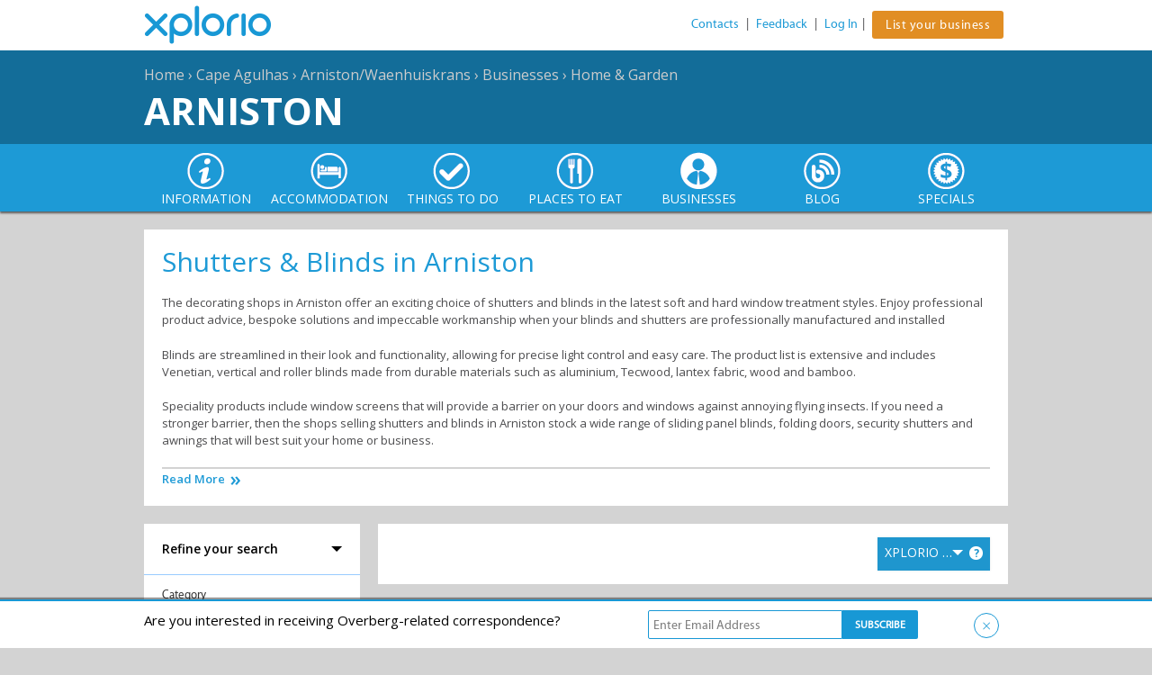

--- FILE ---
content_type: text/html; charset=UTF-8
request_url: https://xplorio.com/arniston/en/businesses/home-and-garden/arniston-shutters-and-blinds/
body_size: 18325
content:
	







<!doctype html>
<html>
	<head>
        <meta charset="utf-8" >
        <meta http-equiv="X-UA-Compatible" content="IE=8" >
        <meta name="viewport" content="width=device-width, initial-scale=1" >
        <link rel="shortcut icon" type="image/x-icon" href="/favicon.ico"  >

            <!-- Google Tag Manager -->
        <script>(function(w,d,s,l,i){w[l]=w[l]||[];w[l].push({'gtm.start':
        new Date().getTime(),event:'gtm.js'});var f=d.getElementsByTagName(s)[0],
        j=d.createElement(s),dl=l!='dataLayer'?'&l='+l:'';j.async=true;j.src=
        'https://www.googletagmanager.com/gtm.js?id='+i+dl;f.parentNode.insertBefore(j,f);
        })(window,document,'script','dataLayer','GTM-MV68PNW');</script>
        <!-- End Google Tag Manager -->
    
            <!-- Global site tag (gtag.js) - Google Analytics -->
        <script async src="https://www.googletagmanager.com/gtag/js?id=G-H4402ZBMKB"></script>
        <script>
        window.dataLayer = window.dataLayer || [];
        function gtag(){dataLayer.push(arguments);}
        gtag('js', new Date());

        gtag('config', 'G-H4402ZBMKB');
        </script>
                <title>Shutters & blinds in Arniston | Xplorio Arniston / Waenhuiskrans</title>
            <meta name="description" content="Looking for shutters & blinds in Arniston? Xplorio Arniston provides a comprehensive list of shutters & blinds in Arniston for you to choose from."/>
            <meta name="keywords" content="" />
            <meta property="og:description" content="Looking for shutters & blinds in Arniston? Xplorio Arniston provides a comprehensive list of shutters & blinds in Arniston for you to choose from."/>
			<meta property="og:title" content="Shutters & blinds in Arniston | Xplorio Arniston / Waenhuiskrans"/>
			<meta property="og:type" content="website"/>
			<meta property="og:url" content="https://xplorio.com/arniston/en/businesses/home-and-garden/arniston-shutters-and-blinds/"/>
            <meta property="og:image" content="https://xplorio.com/images/xplorio-logo.png" />
            <meta property="og:site_name" content="Xplorio"/>

                        <meta name="copyright" content="2026"/>
        <meta name="geo.region" content="ZA-WC" />
        
                <meta name="referrer" content="origin-when-cross-origin" />
        
<!-- When a piece of content (blog post or special) has been submitted AND approved to be on the main website. 
To prevent duplicate content issues canonicalise the url -->
                		<!--[if IE]>
		<script src="/js/html5shiv.js"></script>
		<![endif]-->
		<!-- Typekit -->
        <link href="https://netdna.bootstrapcdn.com/font-awesome/4.0.3/css/font-awesome.css" rel="stylesheet"/>
        <link href="https://fonts.googleapis.com/css?family=Open+Sans:300,300i,400,400i,600,600i,700,700i,800,800i" rel="stylesheet">
        <link rel="stylesheet" type="text/css" href="/css/frontend/mainsite/css/common-min.css?v1.6.14"/>
        <!--[if IE]>
        <link rel="stylesheet" type="text/css" href="/css/frontend/mainsite/css-dev/ie.css"/>
        <![endif]-->
                            <script>

                (function(i,s,o,g,r,a,m){i['GoogleAnalyticsObject']=r;i[r]=i[r]||function(){

                    (i[r].q=i[r].q||[]).push(arguments)},i[r].l=1*new Date();a=s.createElement(o),

                    m=s.getElementsByTagName(o)[0];a.async=1;a.src=g;m.parentNode.insertBefore(a,m)

                })(window,document,'script','https://www.google-analytics.com/analytics.js','ga');

                ga('create', 'UA-36769509-1', 'auto', {'allowLinker': true});

                ga('require', 'linker');

                ga('linker:autoLink', ['gansbaai.com'] );

                ga('require', 'displayfeatures');

                ga('send', 'pageview');

            </script>
			<script type='text/javascript'>
				(function (d, t) {
				var bh = d.createElement(t), s = d.getElementsByTagName(t)[0];
				bh.type = 'text/javascript';
				bh.src = 'https://www.bugherd.com/sidebarv2.js?apikey=lxowbv0d1tfkelenhqtilg';
				s.parentNode.insertBefore(bh, s);
				})(document, 'script');
			</script>
        	
        <script type="text/javascript" src="/js/jquery/jquery2.0.3.js"></script>
		<script src="//load.sumome.com/" data-sumo-site-id="2b3d9988ef3c51e2ade94fad8fb9aea1f4eee7da035ce2c3bed2305cdd2e0ca8" async="async"></script>
		                <!-- Global Facebook Pixel Code -->
<script>
  !function(f,b,e,v,n,t,s)
  {if(f.fbq)return;n=f.fbq=function(){n.callMethod?
  n.callMethod.apply(n,arguments):n.queue.push(arguments)};
  if(!f._fbq)f._fbq=n;n.push=n;n.loaded=!0;n.version='2.0';
  n.queue=[];t=b.createElement(e);t.async=!0;
  t.src=v;s=b.getElementsByTagName(e)[0];
  s.parentNode.insertBefore(t,s)}(window, document,'script',
  'https://connect.facebook.net/en_US/fbevents.js');
  fbq('init', '411447082344968');
  fbq('track', 'PageView');
</script>
<noscript><img height="1" width="1" style="display:none"
  src="https://www.facebook.com/tr?id=411447082344968&ev=PageView&noscript=1"
/></noscript>
<!-- End Global Facebook Pixel Code -->

<script type="text/javascript">
_linkedin_partner_id = "526116";
window._linkedin_data_partner_ids = window._linkedin_data_partner_ids || [];
window._linkedin_data_partner_ids.push(_linkedin_partner_id);
</script><script type="text/javascript">
(function(){var s = document.getElementsByTagName("script")[0];
var b = document.createElement("script");
b.type = "text/javascript";b.async = true;
b.src = "https://snap.licdn.com/li.lms-analytics/insight.min.js";
s.parentNode.insertBefore(b, s);})();
</script>
<noscript>
<img height="1" width="1" style="display:none;" alt="" src="https://dc.ads.linkedin.com/collect/?pid=526116&fmt=gif" />
</noscript>
	</head>
    <body class="page-arniston listing page-listing">

<!-- Google Tag Manager (noscript) -->
<noscript><iframe src="https://www.googletagmanager.com/ns.html?id=GTM-MV68PNW"
height="0" width="0" style="display:none;visibility:hidden"></iframe></noscript>
<!-- End Google Tag Manager (noscript) -->
<noscript><img height="1" width="1" alt="" style="display:none" src="https://www.facebook.com/tr?id=411447082344968&amp;ev=PixelInitialized" /></noscript>
<script type="text/javascript">
    var isAdmin = 0;
</script>
<section id="site">
	<div class="grid">
		<div class="col-1-1 xplorio_header clearfix">
			<div class="content">
                <div class="fixed-nav">
                    <a href="https://xplorio.com"><div class="logo">Xplorio</div></a>
                </div>
				<div class="controls ">
					                    																		<a title="Contacts" href="https://xplorio.com/arniston/en/contacts/">Contacts</a> |
													<a title="Feedback" href="https://xplorio.com/arniston/en/feedback/">Feedback</a> |
											
					<a href="/private_pages.htm">Log In</a><span class="mob-border-left">|</span>
					<a href="/en/presignup" class="orange-btn get-listed-mob">List your business</a>
				</div> 
			</div>
		</div>
	</div>
</section>
<div class="overlay overlay-lite" id="overlay" style="display: none;"></div>

<div class="head_bot_wrap">
	<div class="grid">
		<div class="col-8-12 sub_title">
						<h5 class="region_title">
                                    <span></span> 
                    <a href="https://xplorio.com">Home</a>
                                    <span> › </span> 
                    <a href="https://xplorio.com/en/regions/cape-agulhas/">Cape Agulhas</a>
                                    <span> › </span> 
                    <a href="https://xplorio.com/arniston/">Arniston/Waenhuiskrans</a>
                                    <span> › </span> 
                    <a href="https://xplorio.com/arniston/en/businesses/">Businesses</a>
                                    <span> › </span> 
                    <a href="https://xplorio.com/arniston/en/businesses/home-and-garden/">Home & Garden</a>
                            </h5>
		    		        <h5 class="pageheader"><a href="https://xplorio.com/arniston/">Arniston</a></h5>
		    	    </div>
	    <div class="mobile-burger col-4-12 pull-right">
			<!--<a href="javascript:void(0);" class="menu-search" id="search-button"><span class="search-icon"></span></a>-->
			<a href="javascript:void(0);" class="menu-button" id="menu-button"><span class="fa fa-bars"></span></a>   
	    </div>
	    <!--<div class="col-4-12 search_form_wrap pull-right">
			<div class="search-form">
				<input id="searchBox" type="text" placeholder="search" />
			</div> 
	    </div>-->
    </div>

</div>

<section id="navigation" class="navigation mobile_menu">
	<div class="grid">
		<ul class="grid nav">
			                <li class="col-1-7 sub-nav  no-feat">
                    <div class="nav-item">
                        <div class="mobile-menu">
                                            	
                                <a href="#" class="mob-toplink"><span class="arrow-right submenu-arrow"><i class="submenu-right sprite-icon"></i></span>
                                <span>INFORMATION</span></a>                	
                                                    </div>  
                        <a href="https://xplorio.com/arniston/en/about/" class="toplink ico-info"><span>INFORMATION</span></a> 
                    </div>
                                        <div class="dropnav">
                        <div class="grid grid-pad">
                            <div class="menu-name">
                                <a href="https://xplorio.com/arniston/en/about/" class="menu-txt"><span class="arrow-left submenu-arrow"><i class="submenu-left sprite-icon"></i></span>
                                <span class="submenu-txt">INFORMATION</span></a>
                            </div>
                            <a href="https://xplorio.com/arniston/en/about/" class="mobile-menu-txt menu-txt"><span>INFORMATION</span></a> 
                                                            <div class="col-6-12 main-nav-titles">
                                <div class="content">
                                    <ul class="links business-links">
                                                                            <li class="business-item">
																						<a class="" href="https://xplorio.com/arniston/en/about/areas/">Areas<span class="sprite-icon submenu-arrow"></span></a>
										    											    
										</li>
									                                        <li class="business-item">
																						<a class="" href="https://xplorio.com/arniston/en/about/cape-agulhas-tourism-bureau/">Cape Agulhas Tourism Bureau<span class="sprite-icon submenu-arrow"></span></a>
										    											    
										</li>
									                                        <li class="business-item">
																						<a class="" href="https://xplorio.com/arniston/en/about/emergency-numbers/">Emergency Numbers<span class="sprite-icon submenu-arrow"></span></a>
										    											    
										</li>
									                                        <li class="business-item">
																						<a class="" href="https://xplorio.com/arniston/en/about/gallery/">Gallery<span class="sprite-icon submenu-arrow"></span></a>
										    											    
										</li>
									                                        <li class="business-item">
																						<a class="" href="https://xplorio.com/arniston/en/about/history/">Arniston History<span class="sprite-icon submenu-arrow"></span></a>
										    											    
										</li>
									                                        <li class="business-item">
																						<a class="" href="https://xplorio.com/arniston/en/about/location/">Where is Arniston / Waenhuiskrans?<span class="sprite-icon submenu-arrow"></span></a>
										    											    
										</li>
									                                        <li class="business-item">
																						<a class="" href="https://xplorio.com/arniston/en/about/nearby-attractions/">Nearby Attractions<span class="sprite-icon submenu-arrow"></span></a>
										    											    
										</li>
									                                        <li class="business-item">
																						<a class="" href="https://xplorio.com/arniston/en/about/nearby-towns/">Nearby Towns<span class="sprite-icon submenu-arrow"></span></a>
										    											    
										</li>
									                                        <li class="business-item">
																						<a class="" href="https://xplorio.com/arniston/en/about/top-attractions/">Top Attractions<span class="sprite-icon submenu-arrow"></span></a>
										    											    
										</li>
									                                        <li class="business-item">
																						<a class="" href="https://xplorio.com/arniston/en/about/weather/">Arniston Weather<span class="sprite-icon submenu-arrow"></span></a>
										    											    
										</li>
									                                    </ul>
                                </div>
                                </div>
                                                         <!-- Begining of the featured menu area -->
                                <div class="col-6-12 small-list main-nav-content">
                                    <div class="content">
                                        <h4 class="heading popular"><i class="sprite-icon dropnav-icon  ico-smily"></i><span class="">Popular Pages</span></h4>
                                                                                <div class="entry">
                                            <div class="entry-thumb">
                                                <a href="https://xplorio.com/arniston/en/about/cape-agulhas-tourism-bureau/">
                                                                                                        <img src="https://xplorio.com/xplorio/categories/10414/logo1.png?width=200&height=94" title="Cape Agulhas Tourism Bureau" alt="Cape Agulhas Tourism Bureau" width="200" height="94" />
                                                </a>
                                            </div>
                                            <div class="entry-title">
                                                <h5><a href="https://xplorio.com/arniston/en/about/cape-agulhas-tourism-bureau/">Cape Agulhas Tourism Bureau</a></h5>
                                            </div>
                                        </div>
                                                                            <div class="entry">
                                            <div class="entry-thumb">
                                                <a href="https://xplorio.com/arniston/en/about/top-attractions/">
                                                                                                        <img src="https://xplorio.com/xplorio/categories/6337/Arniston.jpg?width=200&height=94" title="Top Attractions" alt="Top Attractions" width="200" height="94" />
                                                </a>
                                            </div>
                                            <div class="entry-title">
                                                <h5><a href="https://xplorio.com/arniston/en/about/top-attractions/">Top Attractions</a></h5>
                                            </div>
                                        </div>
                                                                            <div class="entry">
                                            <div class="entry-thumb">
                                                <a href="https://xplorio.com/arniston/en/about/location/">
                                                                                                        <img src="https://xplorio.com/xplorio/categories/6338/overberg-map.jpg?width=200&height=94" title="Where is Arniston / Waenhuiskrans?" alt="Where is Arniston / Waenhuiskrans?" width="200" height="94" />
                                                </a>
                                            </div>
                                            <div class="entry-title">
                                                <h5><a href="https://xplorio.com/arniston/en/about/location/">Where is Arniston / Waenhuiskrans?</a></h5>
                                            </div>
                                        </div>
                                                                        </div>
                                </div>
                                                        <!-- ADVERTISING SPACE-->                           
                                                    </div>
                    </div>
                                    </li>
			                <li class="col-1-7 sub-nav  no-feat">
                    <div class="nav-item">
                        <div class="mobile-menu">
                                            	
                                <a href="#" class="mob-toplink"><span class="arrow-right submenu-arrow"><i class="submenu-right sprite-icon"></i></span>
                                <span>ACCOMMODATION</span></a>                	
                                                    </div>  
                        <a href="https://xplorio.com/arniston/en/accommodation/" class="toplink ico-accom"><span>ACCOMMODATION</span></a> 
                    </div>
                                        <div class="dropnav">
                        <div class="grid grid-pad">
                            <div class="menu-name">
                                <a href="https://xplorio.com/arniston/en/accommodation/" class="menu-txt"><span class="arrow-left submenu-arrow"><i class="submenu-left sprite-icon"></i></span>
                                <span class="submenu-txt">ACCOMMODATION</span></a>
                            </div>
                            <a href="https://xplorio.com/arniston/en/accommodation/" class="mobile-menu-txt menu-txt"><span>ACCOMMODATION</span></a> 
                                                            <div class="col-6-12 main-nav-titles">
                                <div class="content">
                                    <ul class="links business-links">
                                                                            <li class="business-item">
																						<a class="" href="https://xplorio.com/arniston/en/accommodation/arniston-backpackers/">Backpackers<span class="sprite-icon submenu-arrow"></span></a>
										    											    
										</li>
									                                        <li class="business-item">
																						<a class="" href="https://xplorio.com/arniston/en/accommodation/arniston-bed-and-breakfast/">Bed and Breakfast<span class="sprite-icon submenu-arrow"></span></a>
										    											    
										</li>
									                                        <li class="business-item">
																						<a class="" href="https://xplorio.com/arniston/en/accommodation/arniston-camping-and-caravan/">Camping & Caravan<span class="sprite-icon submenu-arrow"></span></a>
										    											    
										</li>
									                                        <li class="business-item">
																						<a class="" href="https://xplorio.com/arniston/en/accommodation/arniston-country-houses/">Country Houses<span class="sprite-icon submenu-arrow"></span></a>
										    											    
										</li>
									                                        <li class="business-item">
																						<a class="" href="https://xplorio.com/arniston/en/accommodation/arniston-guest-houses/">Guest Houses<span class="sprite-icon submenu-arrow"></span></a>
										    											    
										</li>
									                                        <li class="business-item">
																						<a class="" href="https://xplorio.com/arniston/en/accommodation/arniston-hotels/">Hotels<span class="sprite-icon submenu-arrow"></span></a>
										    											    
										</li>
									                                        <li class="business-item">
																						<a class="" href="https://xplorio.com/arniston/en/accommodation/arniston-lodges/">Lodges<span class="sprite-icon submenu-arrow"></span></a>
										    											    
										</li>
									                                        <li class="business-item">
																						<a class="" href="https://xplorio.com/arniston/en/accommodation/arniston-private-homes/">Private Homes<span class="sprite-icon submenu-arrow"></span></a>
										    											    
										</li>
									                                        <li class="business-item">
																						<a class="" href="https://xplorio.com/arniston/en/accommodation/arniston-resorts/">Resorts<span class="sprite-icon submenu-arrow"></span></a>
										    											    
										</li>
									                                        <li class="business-item">
																						<a class="" href="https://xplorio.com/arniston/en/accommodation/arniston-self-catering/">Self Catering<span class="sprite-icon submenu-arrow"></span></a>
										    											    
										</li>
									                                    </ul>
                                </div>
                                </div>
                                                         <!-- Begining of the featured menu area -->
                                <div class="col-6-12 small-list main-nav-content">
                                    <div class="content">
                                        <h4 class="heading popular"><i class="sprite-icon dropnav-icon  ico-smily"></i><span class="">Popular Pages</span></h4>
                                                                                <div class="entry">
                                            <div class="entry-thumb">
                                                <a href="https://xplorio.com/arniston/en/accommodation/budget/">
                                                                                                        <img src="https://xplorio.com/xplorio/categories/9386/AR036.png?width=200&height=94" title="Budget Accommodation" alt="Budget Accommodation" width="200" height="94" />
                                                </a>
                                            </div>
                                            <div class="entry-title">
                                                <h5><a href="https://xplorio.com/arniston/en/accommodation/budget/">Budget Accommodation</a></h5>
                                            </div>
                                        </div>
                                                                            <div class="entry">
                                            <div class="entry-thumb">
                                                <a href="https://xplorio.com/arniston/en/accommodation/luxury/">
                                                                                                        <img src="https://xplorio.com/xplorio/categories/9383/_MG_2071.JPG?width=200&height=94" title="Luxury Accommodation" alt="Luxury Accommodation" width="200" height="94" />
                                                </a>
                                            </div>
                                            <div class="entry-title">
                                                <h5><a href="https://xplorio.com/arniston/en/accommodation/luxury/">Luxury Accommodation</a></h5>
                                            </div>
                                        </div>
                                                                            <div class="entry">
                                            <div class="entry-thumb">
                                                <a href="https://xplorio.com/arniston/en/accommodation/sea-view/">
                                                                                                        <img src="https://xplorio.com/xplorio/categories/9388/Arniston (37).jpg?width=200&height=94" title="Sea View Accommodation" alt="Sea View Accommodation" width="200" height="94" />
                                                </a>
                                            </div>
                                            <div class="entry-title">
                                                <h5><a href="https://xplorio.com/arniston/en/accommodation/sea-view/">Sea View Accommodation</a></h5>
                                            </div>
                                        </div>
                                                                        </div>
                                </div>
                                                        <!-- ADVERTISING SPACE-->                           
                                                    </div>
                    </div>
                                    </li>
			                <li class="col-1-7 sub-nav  no-feat">
                    <div class="nav-item">
                        <div class="mobile-menu">
                                            	
                                <a href="#" class="mob-toplink"><span class="arrow-right submenu-arrow"><i class="submenu-right sprite-icon"></i></span>
                                <span>THINGS TO DO</span></a>                	
                                                    </div>  
                        <a href="https://xplorio.com/arniston/en/things-to-do/" class="toplink ico-todo"><span>THINGS TO DO</span></a> 
                    </div>
                                        <div class="dropnav">
                        <div class="grid grid-pad">
                            <div class="menu-name">
                                <a href="https://xplorio.com/arniston/en/things-to-do/" class="menu-txt"><span class="arrow-left submenu-arrow"><i class="submenu-left sprite-icon"></i></span>
                                <span class="submenu-txt">THINGS TO DO</span></a>
                            </div>
                            <a href="https://xplorio.com/arniston/en/things-to-do/" class="mobile-menu-txt menu-txt"><span>THINGS TO DO</span></a> 
                                                            <div class="col-6-12 main-nav-titles">
                                <div class="content">
                                    <ul class="links business-links">
                                                                            <li class="business-item">
																							<a class="arrow">Arts & Culture<span class="sprite-icon submenu-arrow"></span></a>
																						                                                <div class="business-menu columns-1">
												<span class="close-btn">x</span>
                                                    <div class="submenu-name">
                                                        <a href="#" class="menu-txt"><span class="arrow-left submenu-arrow"><i class="submenu-left sprite-icon"></i></span>
                                                        <span class="submenu-txt">Arts & Culture</span></a>
                                                    </div>
                                                    <a class="mobile-dropdown-menu" href="https://xplorio.com/arniston/en/things-to-do/arts-and-culture/">Arts & Culture</a>
													<a class="desktop-menu" href="https://xplorio.com/arniston/en/things-to-do/arts-and-culture/">Arts & Culture</a>
    												<ul class="sub-sub-links">
    													    													   <li class = "licols"> <a href="https://xplorio.com/arniston/en/things-to-do/arts-and-culture/arniston-art-galleries/"> Art Galleries</a></li>
                                                                                                                            													   <li class = "licols"> <a href="https://xplorio.com/arniston/en/things-to-do/arts-and-culture/arniston-art-instructors/"> Art Instructors</a></li>
                                                                                                                            													   <li class = "licols"> <a href="https://xplorio.com/arniston/en/things-to-do/arts-and-culture/arniston-local-artists/"> Local Artists</a></li>
                                                                                                                            													   <li class = "licols"> <a href="https://xplorio.com/arniston/en/things-to-do/arts-and-culture/arniston-museums/"> Museums</a></li>
                                                                                                                            													   <li class = "licols"> <a href="https://xplorio.com/arniston/en/things-to-do/arts-and-culture/arniston-musicians/"> Musicians</a></li>
                                                                                                                                                                            </ul>
                                                </div>
                                                
										</li>
									                                        <li class="business-item">
																						<a class="" href="https://xplorio.com/arniston/en/things-to-do/elim-wine-route/">Elim Wine Route<span class="sprite-icon submenu-arrow"></span></a>
										    											    
										</li>
									                                        <li class="business-item">
																							<a class="arrow">Events<span class="sprite-icon submenu-arrow"></span></a>
																						                                                <div class="business-menu columns-1">
												<span class="close-btn">x</span>
                                                    <div class="submenu-name">
                                                        <a href="#" class="menu-txt"><span class="arrow-left submenu-arrow"><i class="submenu-left sprite-icon"></i></span>
                                                        <span class="submenu-txt">Events</span></a>
                                                    </div>
                                                    <a class="mobile-dropdown-menu" href="https://xplorio.com/arniston/en/things-to-do/events/">Events</a>
													<a class="desktop-menu" href="https://xplorio.com/arniston/en/things-to-do/events/">Events</a>
    												<ul class="sub-sub-links">
    													    													   <li class = "licols"> <a href="https://xplorio.com/arniston/en/things-to-do/events/arniston-clubs/"> Club</a></li>
                                                                                                                            													   <li class = "licols"> <a href="https://xplorio.com/arniston/en/things-to-do/events/arniston-festivals/"> Festivals</a></li>
                                                                                                                            													   <li class = "licols"> <a href="https://xplorio.com/arniston/en/things-to-do/events/arniston-markets/"> Markets</a></li>
                                                                                                                            													   <li class = "licols"> <a href="https://xplorio.com/arniston/en/things-to-do/events/arniston-special/"> Special</a></li>
                                                                                                                            													   <li class = "licols"> <a href="https://xplorio.com/arniston/en/things-to-do/events/arniston-sport/"> Sport</a></li>
                                                                                                                                                                            </ul>
                                                </div>
                                                
										</li>
									                                        <li class="business-item">
																							<a class="arrow">Local Clubs<span class="sprite-icon submenu-arrow"></span></a>
																						                                                <div class="business-menu columns-1">
												<span class="close-btn">x</span>
                                                    <div class="submenu-name">
                                                        <a href="#" class="menu-txt"><span class="arrow-left submenu-arrow"><i class="submenu-left sprite-icon"></i></span>
                                                        <span class="submenu-txt">Local Clubs</span></a>
                                                    </div>
                                                    <a class="mobile-dropdown-menu" href="https://xplorio.com/arniston/en/things-to-do/local-clubs/">Local Clubs</a>
													<a class="desktop-menu" href="https://xplorio.com/arniston/en/things-to-do/local-clubs/">Local Clubs</a>
    												<ul class="sub-sub-links">
    													    													   <li class = "licols"> <a href="https://xplorio.com/arniston/en/things-to-do/local-clubs/arniston-charity/"> Charity</a></li>
                                                                                                                            													   <li class = "licols"> <a href="https://xplorio.com/arniston/en/things-to-do/local-clubs/arniston-special-interest/"> Special Interest</a></li>
                                                                                                                                                                            </ul>
                                                </div>
                                                
										</li>
									                                        <li class="business-item">
																							<a class="arrow">Outdoor Adventures<span class="sprite-icon submenu-arrow"></span></a>
																						                                                <div class="business-menu columns-1">
												<span class="close-btn">x</span>
                                                    <div class="submenu-name">
                                                        <a href="#" class="menu-txt"><span class="arrow-left submenu-arrow"><i class="submenu-left sprite-icon"></i></span>
                                                        <span class="submenu-txt">Outdoor Adventures</span></a>
                                                    </div>
                                                    <a class="mobile-dropdown-menu" href="https://xplorio.com/arniston/en/things-to-do/outdoor-adventures/">Outdoor Adventures</a>
													<a class="desktop-menu" href="https://xplorio.com/arniston/en/things-to-do/outdoor-adventures/">Outdoor Adventures</a>
    												<ul class="sub-sub-links">
    													    													   <li class = "licols"> <a href="https://xplorio.com/arniston/en/things-to-do/outdoor-adventures/arniston-action-sports/"> Action Sports</a></li>
                                                                                                                            													   <li class = "licols"> <a href="https://xplorio.com/arniston/en/things-to-do/outdoor-adventures/arniston-day-trips/"> Day Trips</a></li>
                                                                                                                            													   <li class = "licols"> <a href="https://xplorio.com/arniston/en/things-to-do/outdoor-adventures/arniston-fishing/"> Fishing</a></li>
                                                                                                                            													   <li class = "licols"> <a href="https://xplorio.com/arniston/en/things-to-do/outdoor-adventures/arniston-hiking-trails/"> Hiking Trails</a></li>
                                                                                                                            													   <li class = "licols"> <a href="https://xplorio.com/arniston/en/things-to-do/outdoor-adventures/arniston-horse-riding/"> Horse Riding</a></li>
                                                                                                                            													   <li class = "licols"> <a href="https://xplorio.com/arniston/en/things-to-do/outdoor-adventures/arniston-kayaking/"> Kayaking</a></li>
                                                                                                                            													   <li class = "licols"> <a href="https://xplorio.com/arniston/en/things-to-do/outdoor-adventures/arniston-mountain-biking/"> Mountain Biking</a></li>
                                                                                                                            													   <li class = "licols"> <a href="https://xplorio.com/arniston/en/things-to-do/outdoor-adventures/arniston-nature-reserves/"> Nature Reserves</a></li>
                                                                                                                            													   <li class = "licols"> <a href="https://xplorio.com/arniston/en/things-to-do/outdoor-adventures/arniston-quad-biking/"> Quad Biking</a></li>
                                                                                                                            													   <li class = "licols"> <a href="https://xplorio.com/arniston/en/things-to-do/outdoor-adventures/arniston-stargazing/"> Stargazing</a></li>
                                                                                                                            													   <li class = "licols"> <a href="https://xplorio.com/arniston/en/things-to-do/outdoor-adventures/arniston-whale-watching/"> Whale Watching</a></li>
                                                                                                                                                                            </ul>
                                                </div>
                                                
										</li>
									                                        <li class="business-item">
																							<a class="arrow">Tasting Venues<span class="sprite-icon submenu-arrow"></span></a>
																						                                                <div class="business-menu columns-1">
												<span class="close-btn">x</span>
                                                    <div class="submenu-name">
                                                        <a href="#" class="menu-txt"><span class="arrow-left submenu-arrow"><i class="submenu-left sprite-icon"></i></span>
                                                        <span class="submenu-txt">Tasting Venues</span></a>
                                                    </div>
                                                    <a class="mobile-dropdown-menu" href="https://xplorio.com/arniston/en/things-to-do/tasting-venues/">Tasting Venues</a>
													<a class="desktop-menu" href="https://xplorio.com/arniston/en/things-to-do/tasting-venues/">Tasting Venues</a>
    												<ul class="sub-sub-links">
    													    													   <li class = "licols"> <a href="https://xplorio.com/arniston/en/things-to-do/tasting-venues/arniston-wine-farms/"> Wine Farms</a></li>
                                                                                                                                                                            </ul>
                                                </div>
                                                
										</li>
									                                    </ul>
                                </div>
                                </div>
                                                         <!-- Begining of the featured menu area -->
                                <div class="col-6-12 small-list main-nav-content">
                                    <div class="content">
                                        <h4 class="heading popular"><i class="sprite-icon dropnav-icon  ico-smily"></i><span class="">Popular Pages</span></h4>
                                                                                <div class="entry">
                                            <div class="entry-thumb">
                                                <a href="https://xplorio.com/arniston/en/things-to-do/outdoor-adventures/">
                                                                                                        <img src="https://xplorio.com/xplorio/categories/9425/waenhuiskrans-cave (4).jpg?width=200&height=94" title="Outdoor Adventures" alt="Outdoor Adventures" width="200" height="94" />
                                                </a>
                                            </div>
                                            <div class="entry-title">
                                                <h5><a href="https://xplorio.com/arniston/en/things-to-do/outdoor-adventures/">Outdoor Adventures</a></h5>
                                            </div>
                                        </div>
                                                                            <div class="entry">
                                            <div class="entry-thumb">
                                                <a href="https://xplorio.com/arniston/en/things-to-do/arts-and-culture/">
                                                                                                        <img src="https://xplorio.com/xplorio/categories/9434/DSC06056 copy.jpg?width=200&height=94" title="Arts &amp; Culture" alt="Arts &amp; Culture" width="200" height="94" />
                                                </a>
                                            </div>
                                            <div class="entry-title">
                                                <h5><a href="https://xplorio.com/arniston/en/things-to-do/arts-and-culture/">Arts &amp; Culture</a></h5>
                                            </div>
                                        </div>
                                                                            <div class="entry">
                                            <div class="entry-thumb">
                                                <a href="https://xplorio.com/arniston/en/things-to-do/events/">
                                                                                                        <img src="https://xplorio.com/xplorio/categories/9445/Arniston-beaches (2).jpg?width=200&height=94" title="Events" alt="Events" width="200" height="94" />
                                                </a>
                                            </div>
                                            <div class="entry-title">
                                                <h5><a href="https://xplorio.com/arniston/en/things-to-do/events/">Events</a></h5>
                                            </div>
                                        </div>
                                                                        </div>
                                </div>
                                                        <!-- ADVERTISING SPACE-->                           
                                                    </div>
                    </div>
                                    </li>
			                <li class="col-1-7 sub-nav  no-feat">
                    <div class="nav-item">
                        <div class="mobile-menu">
                                            	
                                <a href="#" class="mob-toplink"><span class="arrow-right submenu-arrow"><i class="submenu-right sprite-icon"></i></span>
                                <span>PLACES TO EAT</span></a>                	
                                                    </div>  
                        <a href="https://xplorio.com/arniston/en/places-to-eat/" class="toplink ico-eat"><span>PLACES TO EAT</span></a> 
                    </div>
                                        <div class="dropnav">
                        <div class="grid grid-pad">
                            <div class="menu-name">
                                <a href="https://xplorio.com/arniston/en/places-to-eat/" class="menu-txt"><span class="arrow-left submenu-arrow"><i class="submenu-left sprite-icon"></i></span>
                                <span class="submenu-txt">PLACES TO EAT</span></a>
                            </div>
                            <a href="https://xplorio.com/arniston/en/places-to-eat/" class="mobile-menu-txt menu-txt"><span>PLACES TO EAT</span></a> 
                                                            <div class="col-6-12 main-nav-titles">
                                <div class="content">
                                    <ul class="links business-links">
                                                                            <li class="business-item">
																						<a class="" href="https://xplorio.com/arniston/en/places-to-eat/arniston-coffee-shops/">Coffee Shops<span class="sprite-icon submenu-arrow"></span></a>
										    											    
										</li>
									                                        <li class="business-item">
																						<a class="" href="https://xplorio.com/arniston/en/places-to-eat/arniston-confectioneries/">Confectioneries<span class="sprite-icon submenu-arrow"></span></a>
										    											    
										</li>
									                                        <li class="business-item">
																						<a class="" href="https://xplorio.com/arniston/en/places-to-eat/arniston-farm-stalls/">Farm Stalls<span class="sprite-icon submenu-arrow"></span></a>
										    											    
										</li>
									                                        <li class="business-item">
																						<a class="" href="https://xplorio.com/arniston/en/places-to-eat/arniston-local-markets/">Local Markets<span class="sprite-icon submenu-arrow"></span></a>
										    											    
										</li>
									                                        <li class="business-item">
																						<a class="" href="https://xplorio.com/arniston/en/places-to-eat/arniston-pub-n-grills/">Pub 'n Grills<span class="sprite-icon submenu-arrow"></span></a>
										    											    
										</li>
									                                        <li class="business-item">
																						<a class="" href="https://xplorio.com/arniston/en/places-to-eat/arniston-restaurants/">Restaurants<span class="sprite-icon submenu-arrow"></span></a>
										    											    
										</li>
									                                        <li class="business-item">
																						<a class="" href="https://xplorio.com/arniston/en/places-to-eat/arniston-takeaways/">Takeaways<span class="sprite-icon submenu-arrow"></span></a>
										    											    
										</li>
									                                    </ul>
                                </div>
                                </div>
                                                         <!-- Begining of the featured menu area -->
                                <div class="col-6-12 small-list main-nav-content">
                                    <div class="content">
                                        <h4 class="heading popular"><i class="sprite-icon dropnav-icon  ico-smily"></i><span class="">Popular Pages</span></h4>
                                                                                <div class="entry">
                                            <div class="entry-thumb">
                                                <a href="https://xplorio.com/arniston/en/places-to-eat/seafood-restaurants/">
                                                                                                        <img src="https://xplorio.com/xplorio/categories/9488/seafood-rest.jpg?width=200&height=94" title="Seafood Restaurants" alt="Seafood Restaurants" width="200" height="94" />
                                                </a>
                                            </div>
                                            <div class="entry-title">
                                                <h5><a href="https://xplorio.com/arniston/en/places-to-eat/seafood-restaurants/">Seafood Restaurants</a></h5>
                                            </div>
                                        </div>
                                                                            <div class="entry">
                                            <div class="entry-thumb">
                                                <a href="https://xplorio.com/arniston/en/places-to-eat/family-restaurants/">
                                                                                                        <img src="https://xplorio.com/xplorio/categories/9489/AR012.png?width=200&height=94" title="Family Restaurants" alt="Family Restaurants" width="200" height="94" />
                                                </a>
                                            </div>
                                            <div class="entry-title">
                                                <h5><a href="https://xplorio.com/arniston/en/places-to-eat/family-restaurants/">Family Restaurants</a></h5>
                                            </div>
                                        </div>
                                                                            <div class="entry">
                                            <div class="entry-thumb">
                                                <a href="https://xplorio.com/arniston/en/places-to-eat/traditional-tastes/">
                                                                                                        <img src="https://xplorio.com/xplorio/categories/9490/kassiesbaai-arniston (3).jpg?width=200&height=94" title="Traditional Tastes" alt="Traditional Tastes" width="200" height="94" />
                                                </a>
                                            </div>
                                            <div class="entry-title">
                                                <h5><a href="https://xplorio.com/arniston/en/places-to-eat/traditional-tastes/">Traditional Tastes</a></h5>
                                            </div>
                                        </div>
                                                                        </div>
                                </div>
                                                        <!-- ADVERTISING SPACE-->                           
                                                    </div>
                    </div>
                                    </li>
			                <li class="col-1-7 sub-nav active no-feat">
                    <div class="nav-item">
                        <div class="mobile-menu">
                                            	
                                <a href="#" class="mob-toplink"><span class="arrow-right submenu-arrow"><i class="submenu-right sprite-icon"></i></span>
                                <span>BUSINESSES</span></a>                	
                                                    </div>  
                        <a href="https://xplorio.com/arniston/en/businesses/" class="toplink ico-business"><span>BUSINESSES</span></a> 
                    </div>
                                        <div class="dropnav">
                        <div class="grid grid-pad">
                            <div class="menu-name">
                                <a href="https://xplorio.com/arniston/en/businesses/" class="menu-txt"><span class="arrow-left submenu-arrow"><i class="submenu-left sprite-icon"></i></span>
                                <span class="submenu-txt">BUSINESSES</span></a>
                            </div>
                            <a href="https://xplorio.com/arniston/en/businesses/" class="mobile-menu-txt menu-txt"><span>BUSINESSES</span></a> 
                                                            <div class="col-6-12 main-nav-titles">
                                <div class="content">
                                    <ul class="links business-links">
                                                                            <li class="business-item">
																							<a class="arrow">Agriculture<span class="sprite-icon submenu-arrow"></span></a>
																						                                                <div class="business-menu columns-1">
												<span class="close-btn">x</span>
                                                    <div class="submenu-name">
                                                        <a href="#" class="menu-txt"><span class="arrow-left submenu-arrow"><i class="submenu-left sprite-icon"></i></span>
                                                        <span class="submenu-txt">Agriculture</span></a>
                                                    </div>
                                                    <a class="mobile-dropdown-menu" href="https://xplorio.com/arniston/en/businesses/agriculture/">Agriculture</a>
													<a class="desktop-menu" href="https://xplorio.com/arniston/en/businesses/agriculture/">Agriculture</a>
    												<ul class="sub-sub-links">
    													    													   <li class = "licols"> <a href="https://xplorio.com/arniston/en/businesses/agriculture/arniston-agricultural-services/"> Agricultural Services</a></li>
                                                                                                                            													   <li class = "licols"> <a href="https://xplorio.com/arniston/en/businesses/agriculture/arniston-agricultural-stores/"> Agricultural Stores</a></li>
                                                                                                                                                                            </ul>
                                                </div>
                                                
										</li>
									                                        <li class="business-item">
																							<a class="arrow">Animals and Pet Care<span class="sprite-icon submenu-arrow"></span></a>
																						                                                <div class="business-menu columns-1">
												<span class="close-btn">x</span>
                                                    <div class="submenu-name">
                                                        <a href="#" class="menu-txt"><span class="arrow-left submenu-arrow"><i class="submenu-left sprite-icon"></i></span>
                                                        <span class="submenu-txt">Animals and Pet Care</span></a>
                                                    </div>
                                                    <a class="mobile-dropdown-menu" href="https://xplorio.com/arniston/en/businesses/animals-and-pet-care/">Animals and Pet Care</a>
													<a class="desktop-menu" href="https://xplorio.com/arniston/en/businesses/animals-and-pet-care/">Animals and Pet Care</a>
    												<ul class="sub-sub-links">
    													    													   <li class = "licols"> <a href="https://xplorio.com/arniston/en/businesses/animals-and-pet-care/arniston-animal-welfare/"> Animal Welfare</a></li>
                                                                                                                            													   <li class = "licols"> <a href="https://xplorio.com/arniston/en/businesses/animals-and-pet-care/arniston-kennels/"> Kennels</a></li>
                                                                                                                            													   <li class = "licols"> <a href="https://xplorio.com/arniston/en/businesses/animals-and-pet-care/arniston-pet-parlours/"> Pet Parlours</a></li>
                                                                                                                            													   <li class = "licols"> <a href="https://xplorio.com/arniston/en/businesses/animals-and-pet-care/arniston-pet-shops/"> Pet Shops</a></li>
                                                                                                                            													   <li class = "licols"> <a href="https://xplorio.com/arniston/en/businesses/animals-and-pet-care/arniston-veterinarians/"> Veterinarians</a></li>
                                                                                                                                                                            </ul>
                                                </div>
                                                
										</li>
									                                        <li class="business-item">
																							<a class="arrow">Automotive<span class="sprite-icon submenu-arrow"></span></a>
																						                                                <div class="business-menu columns-1">
												<span class="close-btn">x</span>
                                                    <div class="submenu-name">
                                                        <a href="#" class="menu-txt"><span class="arrow-left submenu-arrow"><i class="submenu-left sprite-icon"></i></span>
                                                        <span class="submenu-txt">Automotive</span></a>
                                                    </div>
                                                    <a class="mobile-dropdown-menu" href="https://xplorio.com/arniston/en/businesses/automotive/">Automotive</a>
													<a class="desktop-menu" href="https://xplorio.com/arniston/en/businesses/automotive/">Automotive</a>
    												<ul class="sub-sub-links">
    													    													   <li class = "licols"> <a href="https://xplorio.com/arniston/en/businesses/automotive/arniston-24-hour-services/"> 24 Hour Services</a></li>
                                                                                                                            													   <li class = "licols"> <a href="https://xplorio.com/arniston/en/businesses/automotive/arniston-auto-security/"> Auto Security</a></li>
                                                                                                                            													   <li class = "licols"> <a href="https://xplorio.com/arniston/en/businesses/automotive/arniston-driving-schools/"> Driving Schools</a></li>
                                                                                                                            													   <li class = "licols"> <a href="https://xplorio.com/arniston/en/businesses/automotive/arniston-petrol-stations/"> Petrol Stations</a></li>
                                                                                                                            													   <li class = "licols"> <a href="https://xplorio.com/arniston/en/businesses/automotive/arniston-repairs/"> Repairs</a></li>
                                                                                                                            													   <li class = "licols"> <a href="https://xplorio.com/arniston/en/businesses/automotive/arniston-sales/"> Sales</a></li>
                                                                                                                            													   <li class = "licols"> <a href="https://xplorio.com/arniston/en/businesses/automotive/arniston-services/"> Services</a></li>
                                                                                                                                                                            </ul>
                                                </div>
                                                
										</li>
									                                        <li class="business-item">
																							<a class="arrow">Building & Construction<span class="sprite-icon submenu-arrow"></span></a>
																						                                                <div class="business-menu columns-2">
												<span class="close-btn">x</span>
                                                    <div class="submenu-name">
                                                        <a href="#" class="menu-txt"><span class="arrow-left submenu-arrow"><i class="submenu-left sprite-icon"></i></span>
                                                        <span class="submenu-txt">Building & Construction</span></a>
                                                    </div>
                                                    <a class="mobile-dropdown-menu" href="https://xplorio.com/arniston/en/businesses/building-and-construction/">Building & Construction</a>
													<a class="desktop-menu" href="https://xplorio.com/arniston/en/businesses/building-and-construction/">Building & Construction</a>
    												<ul class="sub-sub-links">
    													    													   <li class = "licols"> <a href="https://xplorio.com/arniston/en/businesses/building-and-construction/arniston-architects/"> Architects</a></li>
                                                                                                                            													   <li class = "licols"> <a href="https://xplorio.com/arniston/en/businesses/building-and-construction/arniston-builders-and-contractors/"> Builders & Contractors</a></li>
                                                                                                                            													   <li class = "licols"> <a href="https://xplorio.com/arniston/en/businesses/building-and-construction/arniston-building-materials-and-hardware/"> Building Materials & Hardware</a></li>
                                                                                                                            													   <li class = "licols"> <a href="https://xplorio.com/arniston/en/businesses/building-and-construction/arniston-electrical-and-lighting-stores/"> Electrical & Lighting Stores</a></li>
                                                                                                                            													   <li class = "licols"> <a href="https://xplorio.com/arniston/en/businesses/building-and-construction/arniston-electricians-and-gas/"> Electricians & Gas</a></li>
                                                                                                                            													   <li class = "licols"> <a href="https://xplorio.com/arniston/en/businesses/building-and-construction/arniston-engineers/"> Engineers</a></li>
                                                                                                                            													   <li class = "licols"> <a href="https://xplorio.com/arniston/en/businesses/building-and-construction/arniston-environmental-risk-management/"> Environmental Risk Management</a></li>
                                                                                                                            													   <li class = "licols"> <a href="https://xplorio.com/arniston/en/businesses/building-and-construction/arniston-equipment-hire-and-maintenance/"> Equipment Hire and Maintenance</a></li>
                                                                                                                            													   <li class = "licols"> <a href="https://xplorio.com/arniston/en/businesses/building-and-construction/arniston-fencing-and-security-bars/"> Fencing & Security Bars</a></li>
                                                                                                                            													   <li class = "licols"> <a href="https://xplorio.com/arniston/en/businesses/building-and-construction/arniston-floors-and-roofing/"> Floors & Roofing</a></li>
                                                                                                                            													   <li class = "licols"> <a href="https://xplorio.com/arniston/en/businesses/building-and-construction/arniston-garage-doors-and-shadeports/"> Garage Doors & Shadeports</a></li>
                                                                                                                            													   <li class = "licols"> <a href="https://xplorio.com/arniston/en/businesses/building-and-construction/arniston-health-and-safety/"> Health & Safety</a></li>
                                                                                                                            													   <li class = "licols"> <a href="https://xplorio.com/arniston/en/businesses/building-and-construction/arniston-heating-and-air-conditioning/"> Heating & Air Conditioning</a></li>
                                                                                                                            													   <li class = "licols"> <a href="https://xplorio.com/arniston/en/businesses/building-and-construction/arniston-kitchen-and-carpentry/"> Kitchen & Carpentry</a></li>
                                                                </ul><ul class="sub-sub-links">                                                            													   <li class = "licols"> <a href="https://xplorio.com/arniston/en/businesses/building-and-construction/arniston-paint-shops/"> Paint Shops</a></li>
                                                                                                                            													   <li class = "licols"> <a href="https://xplorio.com/arniston/en/businesses/building-and-construction/arniston-painters/"> Painters</a></li>
                                                                                                                            													   <li class = "licols"> <a href="https://xplorio.com/arniston/en/businesses/building-and-construction/arniston-plumbers/"> Plumbers</a></li>
                                                                                                                            													   <li class = "licols"> <a href="https://xplorio.com/arniston/en/businesses/building-and-construction/arniston-solar/"> Solar</a></li>
                                                                                                                            													   <li class = "licols"> <a href="https://xplorio.com/arniston/en/businesses/building-and-construction/arniston-steelworks-and-welding/"> Steelworks & Welding</a></li>
                                                                                                                            													   <li class = "licols"> <a href="https://xplorio.com/arniston/en/businesses/building-and-construction/arniston-surveyors/"> Surveyors</a></li>
                                                                                                                            													   <li class = "licols"> <a href="https://xplorio.com/arniston/en/businesses/building-and-construction/arniston-transport-and-logistics/"> Transport & Logistics</a></li>
                                                                                                                            													   <li class = "licols"> <a href="https://xplorio.com/arniston/en/businesses/building-and-construction/arniston-waste-removal-and-recycling/"> Waste Removal & Recycling</a></li>
                                                                                                                            													   <li class = "licols"> <a href="https://xplorio.com/arniston/en/businesses/building-and-construction/arniston-waterproofing-and-damp-solutions/"> Waterproofing & Damp Solutions</a></li>
                                                                                                                            													   <li class = "licols"> <a href="https://xplorio.com/arniston/en/businesses/building-and-construction/arniston-windows-and-glass/"> Windows & Glass</a></li>
                                                                                                                                                                            </ul>
                                                </div>
                                                
										</li>
									                                        <li class="business-item">
																							<a class="arrow">Education<span class="sprite-icon submenu-arrow"></span></a>
																						                                                <div class="business-menu columns-1">
												<span class="close-btn">x</span>
                                                    <div class="submenu-name">
                                                        <a href="#" class="menu-txt"><span class="arrow-left submenu-arrow"><i class="submenu-left sprite-icon"></i></span>
                                                        <span class="submenu-txt">Education</span></a>
                                                    </div>
                                                    <a class="mobile-dropdown-menu" href="https://xplorio.com/arniston/en/businesses/education/">Education</a>
													<a class="desktop-menu" href="https://xplorio.com/arniston/en/businesses/education/">Education</a>
    												<ul class="sub-sub-links">
    													    													   <li class = "licols"> <a href="https://xplorio.com/arniston/en/businesses/education/arniston-high-schools/"> High Schools</a></li>
                                                                                                                            													   <li class = "licols"> <a href="https://xplorio.com/arniston/en/businesses/education/arniston-home-schooling/"> Home Schooling</a></li>
                                                                                                                            													   <li class = "licols"> <a href="https://xplorio.com/arniston/en/businesses/education/arniston-home-tutors/"> Home Tutors</a></li>
                                                                                                                            													   <li class = "licols"> <a href="https://xplorio.com/arniston/en/businesses/education/arniston-language-schools/"> Language Schools</a></li>
                                                                                                                            													   <li class = "licols"> <a href="https://xplorio.com/arniston/en/businesses/education/arniston-pre-school-and-toddlers/"> Pre School & Toddlers</a></li>
                                                                                                                            													   <li class = "licols"> <a href="https://xplorio.com/arniston/en/businesses/education/arniston-primary-schools/"> Primary Schools</a></li>
                                                                                                                            													   <li class = "licols"> <a href="https://xplorio.com/arniston/en/businesses/education/arniston-private-schools/"> Private Schools</a></li>
                                                                                                                            													   <li class = "licols"> <a href="https://xplorio.com/arniston/en/businesses/education/arniston-special-courses/"> Special Courses</a></li>
                                                                                                                            													   <li class = "licols"> <a href="https://xplorio.com/arniston/en/businesses/education/arniston-tertiary-education/"> Tertiary Eductaion</a></li>
                                                                                                                                                                            </ul>
                                                </div>
                                                
										</li>
									                                        <li class="business-item">
																							<a class="arrow">Financial & Legal<span class="sprite-icon submenu-arrow"></span></a>
																						                                                <div class="business-menu columns-1">
												<span class="close-btn">x</span>
                                                    <div class="submenu-name">
                                                        <a href="#" class="menu-txt"><span class="arrow-left submenu-arrow"><i class="submenu-left sprite-icon"></i></span>
                                                        <span class="submenu-txt">Financial & Legal</span></a>
                                                    </div>
                                                    <a class="mobile-dropdown-menu" href="https://xplorio.com/arniston/en/businesses/financial-and-legal/">Financial & Legal</a>
													<a class="desktop-menu" href="https://xplorio.com/arniston/en/businesses/financial-and-legal/">Financial & Legal</a>
    												<ul class="sub-sub-links">
    													    													   <li class = "licols"> <a href="https://xplorio.com/arniston/en/businesses/financial-and-legal/arniston-accountants/"> Accountants</a></li>
                                                                                                                            													   <li class = "licols"> <a href="https://xplorio.com/arniston/en/businesses/financial-and-legal/arniston-attorneys-and-lawyers/"> Attorneys & Lawyers</a></li>
                                                                                                                            													   <li class = "licols"> <a href="https://xplorio.com/arniston/en/businesses/financial-and-legal/arniston-banks/"> Banks</a></li>
                                                                                                                            													   <li class = "licols"> <a href="https://xplorio.com/arniston/en/businesses/financial-and-legal/arniston-bookkeepers/"> Bookkeepers</a></li>
                                                                                                                            													   <li class = "licols"> <a href="https://xplorio.com/arniston/en/businesses/financial-and-legal/arniston-financial-services/"> Financial Services</a></li>
                                                                                                                            													   <li class = "licols"> <a href="https://xplorio.com/arniston/en/businesses/financial-and-legal/arniston-healthcare-and-insurance/"> Healthcare & Insurance</a></li>
                                                                                                                            													   <li class = "licols"> <a href="https://xplorio.com/arniston/en/businesses/financial-and-legal/arniston-professional-services/"> Professional Services</a></li>
                                                                                                                                                                            </ul>
                                                </div>
                                                
										</li>
									                                        <li class="business-item">
																							<a class="arrow">Fitness & Sport<span class="sprite-icon submenu-arrow"></span></a>
																						                                                <div class="business-menu columns-1">
												<span class="close-btn">x</span>
                                                    <div class="submenu-name">
                                                        <a href="#" class="menu-txt"><span class="arrow-left submenu-arrow"><i class="submenu-left sprite-icon"></i></span>
                                                        <span class="submenu-txt">Fitness & Sport</span></a>
                                                    </div>
                                                    <a class="mobile-dropdown-menu" href="https://xplorio.com/arniston/en/businesses/fitness-and-sport/">Fitness & Sport</a>
													<a class="desktop-menu" href="https://xplorio.com/arniston/en/businesses/fitness-and-sport/">Fitness & Sport</a>
    												<ul class="sub-sub-links">
    													    													   <li class = "licols"> <a href="https://xplorio.com/arniston/en/businesses/fitness-and-sport/arniston-gyms/"> Gyms</a></li>
                                                                                                                            													   <li class = "licols"> <a href="https://xplorio.com/arniston/en/businesses/fitness-and-sport/arniston-sport/"> Sport Clubs</a></li>
                                                                                                                                                                            </ul>
                                                </div>
                                                
										</li>
									                                        <li class="business-item">
																							<a class="arrow">Food & Beverage<span class="sprite-icon submenu-arrow"></span></a>
																						                                                <div class="business-menu columns-1">
												<span class="close-btn">x</span>
                                                    <div class="submenu-name">
                                                        <a href="#" class="menu-txt"><span class="arrow-left submenu-arrow"><i class="submenu-left sprite-icon"></i></span>
                                                        <span class="submenu-txt">Food & Beverage</span></a>
                                                    </div>
                                                    <a class="mobile-dropdown-menu" href="https://xplorio.com/arniston/en/businesses/food-and-beverage/">Food & Beverage</a>
													<a class="desktop-menu" href="https://xplorio.com/arniston/en/businesses/food-and-beverage/">Food & Beverage</a>
    												<ul class="sub-sub-links">
    													    													   <li class = "licols"> <a href="https://xplorio.com/arniston/en/businesses/food-and-beverage/arniston-bakeries-and-delis/"> Bakeries & Deli's</a></li>
                                                                                                                            													   <li class = "licols"> <a href="https://xplorio.com/arniston/en/businesses/food-and-beverage/arniston-butchers/"> Butchers</a></li>
                                                                                                                            													   <li class = "licols"> <a href="https://xplorio.com/arniston/en/businesses/food-and-beverage/arniston-catering-services/"> Catering Services</a></li>
                                                                                                                            													   <li class = "licols"> <a href="https://xplorio.com/arniston/en/businesses/food-and-beverage/arniston-fish-markets/"> Fish Markets</a></li>
                                                                                                                            													   <li class = "licols"> <a href="https://xplorio.com/arniston/en/businesses/food-and-beverage/arniston-general-markets/"> General Markets</a></li>
                                                                                                                            													   <li class = "licols"> <a href="https://xplorio.com/arniston/en/businesses/food-and-beverage/arniston-health-food/"> Health Food</a></li>
                                                                                                                            													   <li class = "licols"> <a href="https://xplorio.com/arniston/en/businesses/food-and-beverage/arniston-liquor-stores/"> Liquor Stores</a></li>
                                                                                                                            													   <li class = "licols"> <a href="https://xplorio.com/arniston/en/businesses/food-and-beverage/arniston-local-produce/"> Local Produce</a></li>
                                                                                                                            													   <li class = "licols"> <a href="https://xplorio.com/arniston/en/businesses/food-and-beverage/arniston-supermarkets/"> Supermarkets</a></li>
                                                                                                                            													   <li class = "licols"> <a href="https://xplorio.com/arniston/en/businesses/food-and-beverage/arniston-wholesalers-and-packaging/"> Wholesalers & Packaging</a></li>
                                                                                                                            													   <li class = "licols"> <a href="https://xplorio.com/arniston/en/businesses/food-and-beverage/arniston-wine-shops/"> Wine Shops</a></li>
                                                                                                                                                                            </ul>
                                                </div>
                                                
										</li>
									                                        <li class="business-item">
																							<a class="arrow">Functions & Venues<span class="sprite-icon submenu-arrow"></span></a>
																						                                                <div class="business-menu columns-1">
												<span class="close-btn">x</span>
                                                    <div class="submenu-name">
                                                        <a href="#" class="menu-txt"><span class="arrow-left submenu-arrow"><i class="submenu-left sprite-icon"></i></span>
                                                        <span class="submenu-txt">Functions & Venues</span></a>
                                                    </div>
                                                    <a class="mobile-dropdown-menu" href="https://xplorio.com/arniston/en/businesses/functions-and-venues/">Functions & Venues</a>
													<a class="desktop-menu" href="https://xplorio.com/arniston/en/businesses/functions-and-venues/">Functions & Venues</a>
    												<ul class="sub-sub-links">
    													    													   <li class = "licols"> <a href="https://xplorio.com/arniston/en/businesses/functions-and-venues/arniston-conferences/"> Conferences</a></li>
                                                                                                                            													   <li class = "licols"> <a href="https://xplorio.com/arniston/en/businesses/functions-and-venues/arniston-functions/"> Functions</a></li>
                                                                                                                            													   <li class = "licols"> <a href="https://xplorio.com/arniston/en/businesses/functions-and-venues/arniston-weddings/"> Weddings</a></li>
                                                                                                                            													   <li class = "licols"> <a href="https://xplorio.com/arniston/en/businesses/functions-and-venues/photographers/"> Photographers</a></li>
                                                                                                                                                                            </ul>
                                                </div>
                                                
										</li>
									                                        <li class="business-item">
																							<a class="arrow">Hair & Beauty<span class="sprite-icon submenu-arrow"></span></a>
																						                                                <div class="business-menu columns-1">
												<span class="close-btn">x</span>
                                                    <div class="submenu-name">
                                                        <a href="#" class="menu-txt"><span class="arrow-left submenu-arrow"><i class="submenu-left sprite-icon"></i></span>
                                                        <span class="submenu-txt">Hair & Beauty</span></a>
                                                    </div>
                                                    <a class="mobile-dropdown-menu" href="https://xplorio.com/arniston/en/businesses/hair-and-beauty/">Hair & Beauty</a>
													<a class="desktop-menu" href="https://xplorio.com/arniston/en/businesses/hair-and-beauty/">Hair & Beauty</a>
    												<ul class="sub-sub-links">
    													    													   <li class = "licols"> <a href="https://xplorio.com/arniston/en/businesses/hair-and-beauty/arniston-beauty-products/"> Beauty Products</a></li>
                                                                                                                            													   <li class = "licols"> <a href="https://xplorio.com/arniston/en/businesses/hair-and-beauty/arniston-beauty-salons/"> Beauty Salons</a></li>
                                                                                                                            													   <li class = "licols"> <a href="https://xplorio.com/arniston/en/businesses/hair-and-beauty/arniston-hair-salons/"> Hair Salons</a></li>
                                                                                                                            													   <li class = "licols"> <a href="https://xplorio.com/arniston/en/businesses/hair-and-beauty/arniston-spa-and-wellness-centres/"> Spa & Wellness Centres</a></li>
                                                                                                                                                                            </ul>
                                                </div>
                                                
										</li>
									                                        <li class="business-item">
																							<a class="arrow">Home and Commercial Security<span class="sprite-icon submenu-arrow"></span></a>
																						                                                <div class="business-menu columns-1">
												<span class="close-btn">x</span>
                                                    <div class="submenu-name">
                                                        <a href="#" class="menu-txt"><span class="arrow-left submenu-arrow"><i class="submenu-left sprite-icon"></i></span>
                                                        <span class="submenu-txt">Home and Commercial Security</span></a>
                                                    </div>
                                                    <a class="mobile-dropdown-menu" href="https://xplorio.com/arniston/en/businesses/home-and-commercial-security/">Home and Commercial Security</a>
													<a class="desktop-menu" href="https://xplorio.com/arniston/en/businesses/home-and-commercial-security/">Home and Commercial Security</a>
    												<ul class="sub-sub-links">
    													    													   <li class = "licols"> <a href="https://xplorio.com/arniston/en/businesses/home-and-commercial-security/security-companies/"> Security Companies</a></li>
                                                                                                                            													   <li class = "licols"> <a href="https://xplorio.com/arniston/en/businesses/home-and-commercial-security/security-products/"> Security Products</a></li>
                                                                                                                            													   <li class = "licols"> <a href="https://xplorio.com/arniston/en/businesses/home-and-commercial-security/security-services/"> Security Services</a></li>
                                                                                                                                                                            </ul>
                                                </div>
                                                
										</li>
									                                        <li class="business-item">
																							<a class="arrow">Home & Garden<span class="sprite-icon submenu-arrow"></span></a>
																						                                                <div class="business-menu columns-2">
												<span class="close-btn">x</span>
                                                    <div class="submenu-name">
                                                        <a href="#" class="menu-txt"><span class="arrow-left submenu-arrow"><i class="submenu-left sprite-icon"></i></span>
                                                        <span class="submenu-txt">Home & Garden</span></a>
                                                    </div>
                                                    <a class="mobile-dropdown-menu" href="https://xplorio.com/arniston/en/businesses/home-and-garden/">Home & Garden</a>
													<a class="desktop-menu" href="https://xplorio.com/arniston/en/businesses/home-and-garden/">Home & Garden</a>
    												<ul class="sub-sub-links">
    													    													   <li class = "licols"> <a href="https://xplorio.com/arniston/en/businesses/home-and-garden/arniston-2nd-hand-stores/"> 2nd Hand Stores</a></li>
                                                                                                                            													   <li class = "licols"> <a href="https://xplorio.com/arniston/en/businesses/home-and-garden/arniston-cleaning-products/"> Cleaning Products</a></li>
                                                                                                                            													   <li class = "licols"> <a href="https://xplorio.com/arniston/en/businesses/home-and-garden/arniston-cleaning-services/"> Cleaning Services</a></li>
                                                                                                                            													   <li class = "licols"> <a href="https://xplorio.com/arniston/en/businesses/home-and-garden/arniston-fireplaces-and-braais/"> Fireplaces & Braais</a></li>
                                                                                                                            													   <li class = "licols"> <a href="https://xplorio.com/arniston/en/businesses/home-and-garden/arniston-florists/"> Florists</a></li>
                                                                                                                            													   <li class = "licols"> <a href="https://xplorio.com/arniston/en/businesses/home-and-garden/arniston-furniture-and-appliances/"> Furniture & Appliances</a></li>
                                                                                                                            													   <li class = "licols"> <a href="https://xplorio.com/arniston/en/businesses/home-and-garden/arniston-gardening-landscaping-and-irrigation/"> Gardening, Landscaping and Irrigation</a></li>
                                                                                                                            													   <li class = "licols"> <a href="https://xplorio.com/arniston/en/businesses/home-and-garden/arniston-interior-decor-and-design/"> Interior Decor & Design</a></li>
                                                                                                                            													   <li class = "licols"> <a href="https://xplorio.com/arniston/en/businesses/home-and-garden/arniston-laundry-services/"> Laundry Services</a></li>
                                                                                                                            													   <li class = "licols"> <a href="https://xplorio.com/arniston/en/businesses/home-and-garden/arniston-maintenance-and-repairs/"> Maintenance & Repairs</a></li>
                                                                                                                            													   <li class = "licols"> <a href="https://xplorio.com/arniston/en/businesses/home-and-garden/arniston-movers-and-storage/"> Movers & Storage</a></li>
                                                                                                                            													   <li class = "licols"> <a href="https://xplorio.com/arniston/en/businesses/home-and-garden/arniston-nurseries/"> Nurseries</a></li>
                                                                                                                            													   <li class = "licols"> <a href="https://xplorio.com/arniston/en/businesses/home-and-garden/arniston-pest-control/"> Pest Control</a></li>
                                                                                                                            													   <li class = "licols"> <a href="https://xplorio.com/arniston/en/businesses/home-and-garden/arniston-shutters-and-blinds/"> Shutters & Blinds</a></li>
                                                                </ul><ul class="sub-sub-links">                                                            													   <li class = "licols"> <a href="https://xplorio.com/arniston/en/businesses/home-and-garden/arniston-television-and-dstv/"> Television & DSTV</a></li>
                                                                                                                            													   <li class = "licols"> <a href="https://xplorio.com/arniston/en/businesses/home-and-garden/arniston-tree-removal-services/"> Tree Removal Services</a></li>
                                                                                                                                                                            </ul>
                                                </div>
                                                
										</li>
									                                        <li class="business-item">
																							<a class="arrow">Media and Technology<span class="sprite-icon submenu-arrow"></span></a>
																						                                                <div class="business-menu columns-1">
												<span class="close-btn">x</span>
                                                    <div class="submenu-name">
                                                        <a href="#" class="menu-txt"><span class="arrow-left submenu-arrow"><i class="submenu-left sprite-icon"></i></span>
                                                        <span class="submenu-txt">Media and Technology</span></a>
                                                    </div>
                                                    <a class="mobile-dropdown-menu" href="https://xplorio.com/arniston/en/businesses/media-and-technology/">Media and Technology</a>
													<a class="desktop-menu" href="https://xplorio.com/arniston/en/businesses/media-and-technology/">Media and Technology</a>
    												<ul class="sub-sub-links">
    													    													   <li class = "licols"> <a href="https://xplorio.com/arniston/en/businesses/media-and-technology/arniston-cell-phones/"> Cell Phones</a></li>
                                                                                                                            													   <li class = "licols"> <a href="https://xplorio.com/arniston/en/businesses/media-and-technology/arniston-communications/"> Communications</a></li>
                                                                                                                            													   <li class = "licols"> <a href="https://xplorio.com/arniston/en/businesses/media-and-technology/arniston-computer-services/"> Computer Services</a></li>
                                                                                                                            													   <li class = "licols"> <a href="https://xplorio.com/arniston/en/businesses/media-and-technology/arniston-film-and-photography/"> Film & Photography</a></li>
                                                                                                                            													   <li class = "licols"> <a href="https://xplorio.com/arniston/en/businesses/media-and-technology/arniston-graphic-design/"> Graphic Design</a></li>
                                                                                                                            													   <li class = "licols"> <a href="https://xplorio.com/arniston/en/businesses/media-and-technology/arniston-marketing-and-websites/"> Marketing & Websites</a></li>
                                                                                                                            													   <li class = "licols"> <a href="https://xplorio.com/arniston/en/businesses/media-and-technology/arniston-media-productions/"> Media Productions</a></li>
                                                                                                                            													   <li class = "licols"> <a href="https://xplorio.com/arniston/en/businesses/media-and-technology/arniston-news-and-information/"> News & Information</a></li>
                                                                                                                            													   <li class = "licols"> <a href="https://xplorio.com/arniston/en/businesses/media-and-technology/arniston-printing/"> Printing</a></li>
                                                                                                                            													   <li class = "licols"> <a href="https://xplorio.com/arniston/en/businesses/media-and-technology/arniston-publications/"> Publications</a></li>
                                                                                                                            													   <li class = "licols"> <a href="https://xplorio.com/arniston/en/businesses/media-and-technology/arniston-system-developers/"> System Developers</a></li>
                                                                                                                            													   <li class = "licols"> <a href="https://xplorio.com/arniston/en/businesses/media-and-technology/arniston-writers/"> Writers</a></li>
                                                                                                                                                                            </ul>
                                                </div>
                                                
										</li>
									                                        <li class="business-item">
																							<a class="arrow">Medical Services<span class="sprite-icon submenu-arrow"></span></a>
																						                                                <div class="business-menu columns-1">
												<span class="close-btn">x</span>
                                                    <div class="submenu-name">
                                                        <a href="#" class="menu-txt"><span class="arrow-left submenu-arrow"><i class="submenu-left sprite-icon"></i></span>
                                                        <span class="submenu-txt">Medical Services</span></a>
                                                    </div>
                                                    <a class="mobile-dropdown-menu" href="https://xplorio.com/arniston/en/businesses/medical-services/">Medical Services</a>
													<a class="desktop-menu" href="https://xplorio.com/arniston/en/businesses/medical-services/">Medical Services</a>
    												<ul class="sub-sub-links">
    													    													   <li class = "licols"> <a href="https://xplorio.com/arniston/en/businesses/medical-services/arniston-dentists/"> Dentists</a></li>
                                                                                                                            													   <li class = "licols"> <a href="https://xplorio.com/arniston/en/businesses/medical-services/arniston-doctors/"> Doctors</a></li>
                                                                                                                            													   <li class = "licols"> <a href="https://xplorio.com/arniston/en/businesses/medical-services/arniston-optometrists/"> Optometrists</a></li>
                                                                                                                            													   <li class = "licols"> <a href="https://xplorio.com/arniston/en/businesses/medical-services/arniston-personal-care-services/"> Personal Care Services</a></li>
                                                                                                                            													   <li class = "licols"> <a href="https://xplorio.com/arniston/en/businesses/medical-services/arniston-pharmacies/"> Pharmacies</a></li>
                                                                                                                            													   <li class = "licols"> <a href="https://xplorio.com/arniston/en/businesses/medical-services/arniston-physicians/"> Physicians</a></li>
                                                                                                                            													   <li class = "licols"> <a href="https://xplorio.com/arniston/en/businesses/medical-services/arniston-physiotherapists/"> Physiotherapists</a></li>
                                                                                                                            													   <li class = "licols"> <a href="https://xplorio.com/arniston/en/businesses/medical-services/arniston-speciality-services/"> Speciality Services</a></li>
                                                                                                                                                                            </ul>
                                                </div>
                                                
										</li>
									                                        <li class="business-item">
																							<a class="arrow">NGOs & Non-Profit<span class="sprite-icon submenu-arrow"></span></a>
																						                                                <div class="business-menu columns-1">
												<span class="close-btn">x</span>
                                                    <div class="submenu-name">
                                                        <a href="#" class="menu-txt"><span class="arrow-left submenu-arrow"><i class="submenu-left sprite-icon"></i></span>
                                                        <span class="submenu-txt">NGOs & Non-Profit</span></a>
                                                    </div>
                                                    <a class="mobile-dropdown-menu" href="https://xplorio.com/arniston/en/businesses/ngo-and-non-profit/">NGOs & Non-Profit</a>
													<a class="desktop-menu" href="https://xplorio.com/arniston/en/businesses/ngo-and-non-profit/">NGOs & Non-Profit</a>
    												<ul class="sub-sub-links">
    													    													   <li class = "licols"> <a href="https://xplorio.com/arniston/en/businesses/ngo-and-non-profit/arniston-non-governmental-organisations/"> Non Governmental</a></li>
                                                                                                                            													   <li class = "licols"> <a href="https://xplorio.com/arniston/en/businesses/ngo-and-non-profit/arniston-non-profit/"> Non-Profit</a></li>
                                                                                                                                                                            </ul>
                                                </div>
                                                
										</li>
									                                        <li class="business-item">
																							<a class="arrow">Personal Wellbeing<span class="sprite-icon submenu-arrow"></span></a>
																						                                                <div class="business-menu columns-1">
												<span class="close-btn">x</span>
                                                    <div class="submenu-name">
                                                        <a href="#" class="menu-txt"><span class="arrow-left submenu-arrow"><i class="submenu-left sprite-icon"></i></span>
                                                        <span class="submenu-txt">Personal Wellbeing</span></a>
                                                    </div>
                                                    <a class="mobile-dropdown-menu" href="https://xplorio.com/arniston/en/businesses/personal-wellbeing/">Personal Wellbeing</a>
													<a class="desktop-menu" href="https://xplorio.com/arniston/en/businesses/personal-wellbeing/">Personal Wellbeing</a>
    												<ul class="sub-sub-links">
    													    													   <li class = "licols"> <a href="https://xplorio.com/arniston/en/businesses/personal-wellbeing/arniston-holistic-healing/"> Holistic Healing</a></li>
                                                                                                                            													   <li class = "licols"> <a href="https://xplorio.com/arniston/en/businesses/personal-wellbeing/arniston-life-coaches/"> Life Coaches</a></li>
                                                                                                                            													   <li class = "licols"> <a href="https://xplorio.com/arniston/en/businesses/personal-wellbeing/arniston-psychologists/"> Psychologists</a></li>
                                                                                                                            													   <li class = "licols"> <a href="https://xplorio.com/arniston/en/businesses/personal-wellbeing/arniston-therapists/"> Therapists</a></li>
                                                                                                                            													   <li class = "licols"> <a href="https://xplorio.com/arniston/en/businesses/personal-wellbeing/arniston-wellness-facilitators/"> Wellness Facilitators</a></li>
                                                                                                                                                                            </ul>
                                                </div>
                                                
										</li>
									                                        <li class="business-item">
																							<a class="arrow">Public and Private Services<span class="sprite-icon submenu-arrow"></span></a>
																						                                                <div class="business-menu columns-2">
												<span class="close-btn">x</span>
                                                    <div class="submenu-name">
                                                        <a href="#" class="menu-txt"><span class="arrow-left submenu-arrow"><i class="submenu-left sprite-icon"></i></span>
                                                        <span class="submenu-txt">Public and Private Services</span></a>
                                                    </div>
                                                    <a class="mobile-dropdown-menu" href="https://xplorio.com/arniston/en/businesses/public-and-private-services/">Public and Private Services</a>
													<a class="desktop-menu" href="https://xplorio.com/arniston/en/businesses/public-and-private-services/">Public and Private Services</a>
    												<ul class="sub-sub-links">
    													    													   <li class = "licols"> <a href="https://xplorio.com/arniston/en/businesses/public-and-private-services/arniston-business-chamber/"> Business Chamber</a></li>
                                                                                                                            													   <li class = "licols"> <a href="https://xplorio.com/arniston/en/businesses/public-and-private-services/arniston-churches/"> Churches</a></li>
                                                                                                                            													   <li class = "licols"> <a href="https://xplorio.com/arniston/en/businesses/public-and-private-services/arniston-emergency-services/"> Emergency Services</a></li>
                                                                                                                            													   <li class = "licols"> <a href="https://xplorio.com/arniston/en/businesses/public-and-private-services/arniston-fire-department/"> Fire Department</a></li>
                                                                                                                            													   <li class = "licols"> <a href="https://xplorio.com/arniston/en/businesses/public-and-private-services/arniston-funeral-services/"> Funeral Services</a></li>
                                                                                                                            													   <li class = "licols"> <a href="https://xplorio.com/arniston/en/businesses/public-and-private-services/arniston-hospitals-and-clinics/"> Hospitals & Clinics</a></li>
                                                                                                                            													   <li class = "licols"> <a href="https://xplorio.com/arniston/en/businesses/public-and-private-services/arniston-library/"> Library</a></li>
                                                                                                                            													   <li class = "licols"> <a href="https://xplorio.com/arniston/en/businesses/public-and-private-services/arniston-municipal-services/"> Municipal Services</a></li>
                                                                                                                            													   <li class = "licols"> <a href="https://xplorio.com/arniston/en/businesses/public-and-private-services/arniston-police/"> Police</a></li>
                                                                                                                            													   <li class = "licols"> <a href="https://xplorio.com/arniston/en/businesses/public-and-private-services/arniston-postal-services/"> Postal Services</a></li>
                                                                                                                            													   <li class = "licols"> <a href="https://xplorio.com/arniston/en/businesses/public-and-private-services/arniston-retirement-homes/"> Retirement Homes</a></li>
                                                                                                                            													   <li class = "licols"> <a href="https://xplorio.com/arniston/en/businesses/public-and-private-services/arniston-sea-rescue/"> Sea Rescue</a></li>
                                                                                                                            													   <li class = "licols"> <a href="https://xplorio.com/arniston/en/businesses/public-and-private-services/arniston-tourism-bureau/"> Tourism Bureau</a></li>
                                                                                                                            													   <li class = "licols"> <a href="https://xplorio.com/arniston/en/businesses/public-and-private-services/arniston-traffic-department/"> Traffic Department</a></li>
                                                                </ul><ul class="sub-sub-links">                                                            													   <li class = "licols"> <a href="https://xplorio.com/arniston/en/businesses/public-and-private-services/arniston-welfare-organisations/"> Welfare Organisations</a></li>
                                                                                                                                                                            </ul>
                                                </div>
                                                
										</li>
									                                        <li class="business-item">
																							<a class="arrow">Real Estate & Rentals<span class="sprite-icon submenu-arrow"></span></a>
																						                                                <div class="business-menu columns-1">
												<span class="close-btn">x</span>
                                                    <div class="submenu-name">
                                                        <a href="#" class="menu-txt"><span class="arrow-left submenu-arrow"><i class="submenu-left sprite-icon"></i></span>
                                                        <span class="submenu-txt">Real Estate & Rentals</span></a>
                                                    </div>
                                                    <a class="mobile-dropdown-menu" href="https://xplorio.com/arniston/en/businesses/real-estate-and-rentals/">Real Estate & Rentals</a>
													<a class="desktop-menu" href="https://xplorio.com/arniston/en/businesses/real-estate-and-rentals/">Real Estate & Rentals</a>
    												<ul class="sub-sub-links">
    													    													   <li class = "licols"> <a href="https://xplorio.com/arniston/en/businesses/real-estate-and-rentals/arniston-property-management/"> Property Management</a></li>
                                                                                                                            													   <li class = "licols"> <a href="https://xplorio.com/arniston/en/businesses/real-estate-and-rentals/arniston-real-estate-agents/"> Real Estate Agents</a></li>
                                                                                                                            													   <li class = "licols"> <a href="https://xplorio.com/arniston/en/businesses/real-estate-and-rentals/arniston-rental-agents/"> Rental Agents</a></li>
                                                                                                                                                                            </ul>
                                                </div>
                                                
										</li>
									                                        <li class="business-item">
																							<a class="arrow">Retail<span class="sprite-icon submenu-arrow"></span></a>
																						                                                <div class="business-menu columns-1">
												<span class="close-btn">x</span>
                                                    <div class="submenu-name">
                                                        <a href="#" class="menu-txt"><span class="arrow-left submenu-arrow"><i class="submenu-left sprite-icon"></i></span>
                                                        <span class="submenu-txt">Retail</span></a>
                                                    </div>
                                                    <a class="mobile-dropdown-menu" href="https://xplorio.com/arniston/en/businesses/retail/">Retail</a>
													<a class="desktop-menu" href="https://xplorio.com/arniston/en/businesses/retail/">Retail</a>
    												<ul class="sub-sub-links">
    													    													   <li class = "licols"> <a href="https://xplorio.com/arniston/en/businesses/retail/arniston-2nd-hand-stores/"> 2nd Hand Stores</a></li>
                                                                                                                            													   <li class = "licols"> <a href="https://xplorio.com/arniston/en/businesses/retail/arniston-antique-stores/"> Antique Shops</a></li>
                                                                                                                            													   <li class = "licols"> <a href="https://xplorio.com/arniston/en/businesses/retail/arniston-book-stores/"> Books Stores</a></li>
                                                                                                                            													   <li class = "licols"> <a href="https://xplorio.com/arniston/en/businesses/retail/arniston-clothes-and-accessories/"> Clothes & Accessories</a></li>
                                                                                                                            													   <li class = "licols"> <a href="https://xplorio.com/arniston/en/businesses/retail/arniston-convenience-stores/"> Convenience Stores</a></li>
                                                                                                                            													   <li class = "licols"> <a href="https://xplorio.com/arniston/en/businesses/retail/arniston-gift-and-curio-shops/"> Gift & Curio Shops</a></li>
                                                                                                                            													   <li class = "licols"> <a href="https://xplorio.com/arniston/en/businesses/retail/arniston-jewellery-stores/"> Jewellery Stores</a></li>
                                                                                                                            													   <li class = "licols"> <a href="https://xplorio.com/arniston/en/businesses/retail/arniston-lifestyle-centres/"> Lifestyle Centres</a></li>
                                                                                                                            													   <li class = "licols"> <a href="https://xplorio.com/arniston/en/businesses/retail/arniston-music-and-instruments/"> Music & Instruments</a></li>
                                                                                                                            													   <li class = "licols"> <a href="https://xplorio.com/arniston/en/businesses/retail/arniston-office-and-art-supplies/"> Office and Art Supplies Stores</a></li>
                                                                                                                            													   <li class = "licols"> <a href="https://xplorio.com/arniston/en/businesses/retail/arniston-shoe-shops/"> Shoe Shops</a></li>
                                                                                                                            													   <li class = "licols"> <a href="https://xplorio.com/arniston/en/businesses/retail/arniston-speciality-stores/"> Speciality Stores</a></li>
                                                                                                                                                                            </ul>
                                                </div>
                                                
										</li>
									                                        <li class="business-item">
																							<a class="arrow">Sport & Recreation<span class="sprite-icon submenu-arrow"></span></a>
																						                                                <div class="business-menu columns-1">
												<span class="close-btn">x</span>
                                                    <div class="submenu-name">
                                                        <a href="#" class="menu-txt"><span class="arrow-left submenu-arrow"><i class="submenu-left sprite-icon"></i></span>
                                                        <span class="submenu-txt">Sport & Recreation</span></a>
                                                    </div>
                                                    <a class="mobile-dropdown-menu" href="https://xplorio.com/arniston/en/businesses/sport-and-recreation/">Sport & Recreation</a>
													<a class="desktop-menu" href="https://xplorio.com/arniston/en/businesses/sport-and-recreation/">Sport & Recreation</a>
    												<ul class="sub-sub-links">
    													    													   <li class = "licols"> <a href="https://xplorio.com/arniston/en/businesses/sport-and-recreation/arniston-cycling/"> Cycling</a></li>
                                                                                                                            													   <li class = "licols"> <a href="https://xplorio.com/arniston/en/businesses/sport-and-recreation/arniston-fish-and-tackle/"> Fish & Tackle</a></li>
                                                                                                                            													   <li class = "licols"> <a href="https://xplorio.com/arniston/en/businesses/sport-and-recreation/arniston-gaming/"> Gaming</a></li>
                                                                                                                            													   <li class = "licols"> <a href="https://xplorio.com/arniston/en/businesses/sport-and-recreation/arniston-sport-shops/"> Sport Shops</a></li>
                                                                                                                            													   <li class = "licols"> <a href="https://xplorio.com/arniston/en/businesses/sport-and-recreation/arniston-video-stores/"> Video Stores</a></li>
                                                                                                                                                                            </ul>
                                                </div>
                                                
										</li>
									                                        <li class="business-item">
																							<a class="arrow">Transport & Courier Services<span class="sprite-icon submenu-arrow"></span></a>
																						                                                <div class="business-menu columns-1">
												<span class="close-btn">x</span>
                                                    <div class="submenu-name">
                                                        <a href="#" class="menu-txt"><span class="arrow-left submenu-arrow"><i class="submenu-left sprite-icon"></i></span>
                                                        <span class="submenu-txt">Transport & Courier Services</span></a>
                                                    </div>
                                                    <a class="mobile-dropdown-menu" href="https://xplorio.com/arniston/en/businesses/transport-and-courier-services/">Transport & Courier Services</a>
													<a class="desktop-menu" href="https://xplorio.com/arniston/en/businesses/transport-and-courier-services/">Transport & Courier Services</a>
    												<ul class="sub-sub-links">
    													    													   <li class = "licols"> <a href="https://xplorio.com/arniston/en/businesses/transport-and-courier-services/arniston-couriers/"> Couriers</a></li>
                                                                                                                            													   <li class = "licols"> <a href="https://xplorio.com/arniston/en/businesses/transport-and-courier-services/arniston-shuttles-and-transport/"> Shuttles & Transport Services</a></li>
                                                                                                                            													   <li class = "licols"> <a href="https://xplorio.com/arniston/en/businesses/transport-and-courier-services/arniston-vehicle-and-trailer-rental/"> Vehicle & Trailer Rental</a></li>
                                                                                                                                                                            </ul>
                                                </div>
                                                
										</li>
									                                        <li class="business-item">
																							<a class="arrow">Travel & Tour Guides<span class="sprite-icon submenu-arrow"></span></a>
																						                                                <div class="business-menu columns-1">
												<span class="close-btn">x</span>
                                                    <div class="submenu-name">
                                                        <a href="#" class="menu-txt"><span class="arrow-left submenu-arrow"><i class="submenu-left sprite-icon"></i></span>
                                                        <span class="submenu-txt">Travel & Tour Guides</span></a>
                                                    </div>
                                                    <a class="mobile-dropdown-menu" href="https://xplorio.com/arniston/en/businesses/travel-and-tour-guides/">Travel & Tour Guides</a>
													<a class="desktop-menu" href="https://xplorio.com/arniston/en/businesses/travel-and-tour-guides/">Travel & Tour Guides</a>
    												<ul class="sub-sub-links">
    													    													   <li class = "licols"> <a href="https://xplorio.com/arniston/en/businesses/travel-and-tour-guides/arniston-car-rental/"> Car Rental</a></li>
                                                                                                                            													   <li class = "licols"> <a href="https://xplorio.com/arniston/en/businesses/travel-and-tour-guides/arniston-flight-centre/"> Flight Centres</a></li>
                                                                                                                            													   <li class = "licols"> <a href="https://xplorio.com/arniston/en/businesses/travel-and-tour-guides/arniston-tour-guides/"> Tour Guides</a></li>
                                                                                                                            													   <li class = "licols"> <a href="https://xplorio.com/arniston/en/businesses/travel-and-tour-guides/arniston-tourism-bureau/"> Tourism Bureau</a></li>
                                                                                                                            													   <li class = "licols"> <a href="https://xplorio.com/arniston/en/businesses/travel-and-tour-guides/arniston-travel-agents/"> Travel Agents</a></li>
                                                                                                                                                                            </ul>
                                                </div>
                                                
										</li>
									                                    </ul>
                                </div>
                                </div>
                                                         <!-- Begining of the featured menu area -->
                                <div class="col-6-12 small-list main-nav-content">
                                    <div class="content">
                                        <h4 class="heading popular"><i class="sprite-icon dropnav-icon  ico-smily"></i><span class="">Popular Pages</span></h4>
                                                                                <div class="entry">
                                            <div class="entry-thumb">
                                                <a href="https://xplorio.com/arniston/en/businesses/food-and-beverage/">
                                                                                                        <img src="https://xplorio.com/xplorio/categories/9618/arniston-top-attractions-6-fresh-seafood.jpg?width=200&height=94" title="Food &amp; Beverage" alt="Food &amp; Beverage" width="200" height="94" />
                                                </a>
                                            </div>
                                            <div class="entry-title">
                                                <h5><a href="https://xplorio.com/arniston/en/businesses/food-and-beverage/">Food &amp; Beverage</a></h5>
                                            </div>
                                        </div>
                                                                            <div class="entry">
                                            <div class="entry-thumb">
                                                <a href="https://xplorio.com/arniston/en/businesses/home-and-garden/">
                                                                                                        <img src="https://xplorio.com/xplorio/categories/9710/arniston area - kassiesbaai cover.jpg?width=200&height=94" title="Home &amp; Garden" alt="Home &amp; Garden" width="200" height="94" />
                                                </a>
                                            </div>
                                            <div class="entry-title">
                                                <h5><a href="https://xplorio.com/arniston/en/businesses/home-and-garden/">Home &amp; Garden</a></h5>
                                            </div>
                                        </div>
                                                                            <div class="entry">
                                            <div class="entry-thumb">
                                                <a href="https://xplorio.com/arniston/en/businesses/public-and-private-services/">
                                                                                                        <img src="https://xplorio.com/xplorio/categories/9833/AR0111.png?width=200&height=94" title="Public and Private Services" alt="Public and Private Services" width="200" height="94" />
                                                </a>
                                            </div>
                                            <div class="entry-title">
                                                <h5><a href="https://xplorio.com/arniston/en/businesses/public-and-private-services/">Public and Private Services</a></h5>
                                            </div>
                                        </div>
                                                                        </div>
                                </div>
                                                        <!-- ADVERTISING SPACE-->                           
                                                    </div>
                    </div>
                                    </li>
			                <li class="col-1-7 sub-nav  no-feat">
                    <div class="nav-item">
                        <div class="mobile-menu">
                                            	
                                <a href="#" class="mob-toplink"><span class="arrow-right submenu-arrow"><i class="submenu-right sprite-icon"></i></span>
                                <span>BLOG</span></a>                	
                                                    </div>  
                        <a href="https://xplorio.com/arniston/en/blog/" class="toplink ico-blog"><span>BLOG</span></a> 
                    </div>
                                        <div class="dropnav">
                        <div class="grid grid-pad">
                            <div class="menu-name">
                                <a href="https://xplorio.com/arniston/en/blog/" class="menu-txt"><span class="arrow-left submenu-arrow"><i class="submenu-left sprite-icon"></i></span>
                                <span class="submenu-txt">BLOG</span></a>
                            </div>
                            <a href="https://xplorio.com/arniston/en/blog/" class="mobile-menu-txt menu-txt"><span>BLOG</span></a> 
                                                            <div class="col-6-12 main-nav-titles">
                                <div class="content">
                                    <ul class="links business-links">
                                                                            <li class="business-item">
																						<a class="" href="https://xplorio.com/arniston/en/blog/general/">General<span class="sprite-icon submenu-arrow"></span></a>
										    											    
										</li>
									                                        <li class="business-item">
																						<a class="" href="https://xplorio.com/arniston/en/blog/community/">Community<span class="sprite-icon submenu-arrow"></span></a>
										    											    
										</li>
									                                        <li class="business-item">
																						<a class="" href="https://xplorio.com/arniston/en/blog/general-news/">General News<span class="sprite-icon submenu-arrow"></span></a>
										    											    
										</li>
									                                        <li class="business-item">
																						<a class="" href="https://xplorio.com/arniston/en/blog/great-outdoors/">Great Outdoors<span class="sprite-icon submenu-arrow"></span></a>
										    											    
										</li>
									                                        <li class="business-item">
																						<a class="" href="https://xplorio.com/arniston/en/blog/history-and-heritage/">History & Heritage<span class="sprite-icon submenu-arrow"></span></a>
										    											    
										</li>
									                                        <li class="business-item">
																						<a class="" href="https://xplorio.com/arniston/en/blog/nearby-attractions/">Nearby Attractions<span class="sprite-icon submenu-arrow"></span></a>
										    											    
										</li>
									                                        <li class="business-item">
																						<a class="" href="https://xplorio.com/arniston/en/blog/wine-and-dine/">Wine & Dine<span class="sprite-icon submenu-arrow"></span></a>
										    											    
										</li>
									                                    </ul>
                                </div>
                                </div>
                                                         <!-- Begining of the featured menu area -->
                                <div class="col-6-12 small-list main-nav-content">
                                    <div class="content">
                                        <h4 class="heading popular"><i class="sprite-icon dropnav-icon  ico-smily"></i><span class="">Popular Pages</span></h4>
                                                                                <div class="entry">
                                            <div class="entry-thumb">
                                                <a href="https://xplorio.com/arniston/en/blog/general/">
                                                                                                        <img src="https://xplorio.com/xplorio/categories/9935/_DSC6435.jpg?width=200&height=94" title="General" alt="General" width="200" height="94" />
                                                </a>
                                            </div>
                                            <div class="entry-title">
                                                <h5><a href="https://xplorio.com/arniston/en/blog/general/">General</a></h5>
                                            </div>
                                        </div>
                                                                            <div class="entry">
                                            <div class="entry-thumb">
                                                <a href="https://xplorio.com/arniston/en/blog/community/">
                                                                                                        <img src="https://xplorio.com/xplorio/categories/9937/fishing-in-Arniston (5).jpg?width=200&height=94" title="Community" alt="Community" width="200" height="94" />
                                                </a>
                                            </div>
                                            <div class="entry-title">
                                                <h5><a href="https://xplorio.com/arniston/en/blog/community/">Community</a></h5>
                                            </div>
                                        </div>
                                                                            <div class="entry">
                                            <div class="entry-thumb">
                                                <a href="https://xplorio.com/arniston/en/blog/history-and-heritage/">
                                                                                                        <img src="https://xplorio.com/xplorio/categories/9938/Arniston (14).jpg?width=200&height=94" title="History &amp; Heritage" alt="History &amp; Heritage" width="200" height="94" />
                                                </a>
                                            </div>
                                            <div class="entry-title">
                                                <h5><a href="https://xplorio.com/arniston/en/blog/history-and-heritage/">History &amp; Heritage</a></h5>
                                            </div>
                                        </div>
                                                                        </div>
                                </div>
                                                        <!-- ADVERTISING SPACE-->                           
                                                    </div>
                    </div>
                                    </li>
			                <li class="col-1-7 sub-nav  no-feat">
                    <div class="nav-item">
                        <div class="mobile-menu">
                                            	
                                <a href="#" class="mob-toplink"><span class="arrow-right submenu-arrow"><i class="submenu-right sprite-icon"></i></span>
                                <span>SPECIALS</span></a>                	
                                                    </div>  
                        <a href="https://xplorio.com/arniston/en/specials/" class="toplink ico-specials"><span>SPECIALS</span></a> 
                    </div>
                                        <div class="dropnav">
                        <div class="grid grid-pad">
                            <div class="menu-name">
                                <a href="https://xplorio.com/arniston/en/specials/" class="menu-txt"><span class="arrow-left submenu-arrow"><i class="submenu-left sprite-icon"></i></span>
                                <span class="submenu-txt">SPECIALS</span></a>
                            </div>
                            <a href="https://xplorio.com/arniston/en/specials/" class="mobile-menu-txt menu-txt"><span>SPECIALS</span></a> 
                                                            <div class="col-6-12 main-nav-titles">
                                <div class="content">
                                    <ul class="links business-links">
                                                                            <li class="business-item">
																						<a class="" href="https://xplorio.com/arniston/en/specials/accommodation-specials/">Accommodation Specials<span class="sprite-icon submenu-arrow"></span></a>
										    											    
										</li>
									                                        <li class="business-item">
																						<a class="" href="https://xplorio.com/arniston/en/specials/health-and-beauty-specials/">Health & Beauty Specials<span class="sprite-icon submenu-arrow"></span></a>
										    											    
										</li>
									                                        <li class="business-item">
																						<a class="" href="https://xplorio.com/arniston/en/specials/restaurant-and-pub-specials/">Restaurant & Pub Specials<span class="sprite-icon submenu-arrow"></span></a>
										    											    
										</li>
									                                        <li class="business-item">
																						<a class="" href="https://xplorio.com/arniston/en/specials/retail-specials/">Retail Specials<span class="sprite-icon submenu-arrow"></span></a>
										    											    
										</li>
									                                        <li class="business-item">
																						<a class="" href="https://xplorio.com/arniston/en/specials/service-specials/">Service Specials<span class="sprite-icon submenu-arrow"></span></a>
										    											    
										</li>
									                                        <li class="business-item">
																						<a class="" href="https://xplorio.com/arniston/en/specials/supermarket-specials/">Supermarket Specials<span class="sprite-icon submenu-arrow"></span></a>
										    											    
										</li>
									                                        <li class="business-item">
																						<a class="" href="https://xplorio.com/arniston/en/specials/things-to-do-specials/">Things to Do Specials<span class="sprite-icon submenu-arrow"></span></a>
										    											    
										</li>
									                                    </ul>
                                </div>
                                </div>
                                                         <!-- Begining of the featured menu area -->
                                <div class="col-6-12 small-list main-nav-content">
                                    <div class="content">
                                        <h4 class="heading popular"><i class="sprite-icon dropnav-icon  ico-smily"></i><span class="">Popular Pages</span></h4>
                                                                                <div class="entry">
                                            <div class="entry-thumb">
                                                <a href="https://xplorio.com/arniston/en/specials/accommodation-specials/">
                                                                                                        <img src="https://xplorio.com/xplorio/categories/9928/AR006.png?width=200&height=94" title="Accommodation Specials" alt="Accommodation Specials" width="200" height="94" />
                                                </a>
                                            </div>
                                            <div class="entry-title">
                                                <h5><a href="https://xplorio.com/arniston/en/specials/accommodation-specials/">Accommodation Specials</a></h5>
                                            </div>
                                        </div>
                                                                            <div class="entry">
                                            <div class="entry-thumb">
                                                <a href="https://xplorio.com/arniston/en/specials/restaurant-and-pub-specials/">
                                                                                                        <img src="https://xplorio.com/xplorio/categories/83570/M16A1209_1605687545.jpg?width=200&height=94" title="Restaurant &amp; Pub Specials" alt="Restaurant &amp; Pub Specials" width="200" height="94" />
                                                </a>
                                            </div>
                                            <div class="entry-title">
                                                <h5><a href="https://xplorio.com/arniston/en/specials/restaurant-and-pub-specials/">Restaurant &amp; Pub Specials</a></h5>
                                            </div>
                                        </div>
                                                                            <div class="entry">
                                            <div class="entry-thumb">
                                                <a href="https://xplorio.com/arniston/en/specials/things-to-do-specials/">
                                                                                                        <img src="https://xplorio.com/xplorio/categories/9929/arniston-home-widget-top-attractions.jpg?width=200&height=94" title="Things to Do Specials" alt="Things to Do Specials" width="200" height="94" />
                                                </a>
                                            </div>
                                            <div class="entry-title">
                                                <h5><a href="https://xplorio.com/arniston/en/specials/things-to-do-specials/">Things to Do Specials</a></h5>
                                            </div>
                                        </div>
                                                                        </div>
                                </div>
                                                        <!-- ADVERTISING SPACE-->                           
                                                    </div>
                    </div>
                                    </li>
					</ul>
	</div>

	<!-- Show popup if featured special available -->
	</section>
<script>
    jQuery(document).ready(function(){ jQuery(".banner-view-track").trigger("click"); });
</script>
<section id="main" class="listing-wrap clearfix">	
	<div class="grid panel">
        <div class="page-content listing-sec clearfix">
							<div class="page-top-txt">
					<h1 class="panel-title page-title heightfix">Shutters & Blinds in Arniston</h1>                
				</div>
			            <div id="about_pages">
                <p>The decorating shops in Arniston offer an exciting choice of shutters and blinds in the latest soft and hard window treatment styles. Enjoy professional product advice, bespoke solutions and impeccable workmanship when your blinds and shutters are professionally manufactured and installed</p> <p>Blinds are streamlined in their look and functionality, allowing for precise light control and easy care. The product list is extensive and includes Venetian, vertical and roller blinds made from durable materials such as aluminium, Tecwood, lantex fabric, wood and bamboo.</p> <p>Speciality products include window screens that will provide a barrier on your doors and windows against annoying flying insects. If you need a stronger barrier, then the shops selling shutters and blinds in Arniston stock a wide range of sliding panel blinds, folding doors, security shutters and awnings that will best suit your home or business.</p>                 	
                    <div class="related-section listing-sec clearfix">
                                                <div class=" image-list">
                            <h2 class="panel-title heightfix">Similar to Shutters & Blinds in Arniston</h2>
                            <ul class="related clearfix">
                                                                    <li >
                                        <a title="Cleaning Services" href="https://xplorio.com/arniston/en/businesses/home-and-garden/arniston-cleaning-services/">
                                            <span class="related-image">
                                                                                                    <img src="https://xplorio.com/xplorio/categories/10737/Cleaning_Services.jpg?width=80&height=80" alt=""/>
                                                                                            </span>
                                            <h2 class="related-img-title">Cleaning Services</h2>
                                        </a>
                                    </li>	
                                                                    <li >
                                        <a title="2nd Hand Stores" href="https://xplorio.com/arniston/en/businesses/home-and-garden/arniston-2nd-hand-stores/">
                                            <span class="related-image">
                                                                                                    <img src="https://xplorio.com/xplorio/categories/10867/Auctioneers.jpg?width=80&height=80" alt=""/>
                                                                                            </span>
                                            <h2 class="related-img-title">2nd Hand Stores</h2>
                                        </a>
                                    </li>	
                                                                    <li >
                                        <a title="Maintenance &amp; Repairs" href="https://xplorio.com/arniston/en/businesses/home-and-garden/arniston-maintenance-and-repairs/">
                                            <span class="related-image">
                                                                                                    <img src="https://xplorio.com/xplorio/categories/10873/Maintenance_Repairs.jpg?width=80&height=80" alt=""/>
                                                                                            </span>
                                            <h2 class="related-img-title">Maintenance & Repairs</h2>
                                        </a>
                                    </li>	
                                                                    <li >
                                        <a title="Florists" href="https://xplorio.com/arniston/en/businesses/home-and-garden/arniston-florists/">
                                            <span class="related-image">
                                                                                                    <img src="https://xplorio.com/xplorio/categories/10865/Florists.jpg?width=80&height=80" alt=""/>
                                                                                            </span>
                                            <h2 class="related-img-title">Florists</h2>
                                        </a>
                                    </li>	
                                                                    <li >
                                        <a title="Pest Control" href="https://xplorio.com/arniston/en/businesses/home-and-garden/arniston-pest-control/">
                                            <span class="related-image">
                                                                                                    <img src="https://xplorio.com/xplorio/categories/10866/Pest_Control.jpg?width=80&height=80" alt=""/>
                                                                                            </span>
                                            <h2 class="related-img-title">Pest Control</h2>
                                        </a>
                                    </li>	
                                                                    <li >
                                        <a title="Fireplaces &amp; Braais" href="https://xplorio.com/arniston/en/businesses/home-and-garden/arniston-fireplaces-and-braais/">
                                            <span class="related-image">
                                                                                                    <img src="https://xplorio.com/xplorio/categories/9717/Fire_Places_and_Braais_1562937197.jpg?width=80&height=80" alt=""/>
                                                                                            </span>
                                            <h2 class="related-img-title">Fireplaces & Braais</h2>
                                        </a>
                                    </li>	
                                                                    <li >
                                        <a title="Interior Decor &amp; Design" href="https://xplorio.com/arniston/en/businesses/home-and-garden/arniston-interior-decor-and-design/">
                                            <span class="related-image">
                                                                                                    <img src="https://xplorio.com/xplorio/categories/9719/Decor_Textiles.jpg?width=80&height=80" alt=""/>
                                                                                            </span>
                                            <h2 class="related-img-title">Interior Decor & Design</h2>
                                        </a>
                                    </li>	
                                                                    <li >
                                        <a title="Furniture &amp; Appliances" href="https://xplorio.com/arniston/en/businesses/home-and-garden/arniston-furniture-and-appliances/">
                                            <span class="related-image">
                                                                                                    <img src="https://xplorio.com/xplorio/categories/9720/Furniture_Appliances.jpg?width=80&height=80" alt=""/>
                                                                                            </span>
                                            <h2 class="related-img-title">Furniture & Appliances</h2>
                                        </a>
                                    </li>	
                                                                    <li >
                                        <a title="Gardening, Landscaping and Irrigation" href="https://xplorio.com/arniston/en/businesses/home-and-garden/arniston-gardening-landscaping-and-irrigation/">
                                            <span class="related-image">
                                                                                                    <img src="https://xplorio.com/xplorio/categories/9721/gardening_logo_1683720857.png?width=80&height=80" alt=""/>
                                                                                            </span>
                                            <h2 class="related-img-title">Gardening, Landscaping and Irrigation</h2>
                                        </a>
                                    </li>	
                                                                    <li >
                                        <a title="Laundry Services" href="https://xplorio.com/arniston/en/businesses/home-and-garden/arniston-laundry-services/">
                                            <span class="related-image">
                                                                                                    <img src="https://xplorio.com/xplorio/categories/9723/Laundry_Services.jpg?width=80&height=80" alt=""/>
                                                                                            </span>
                                            <h2 class="related-img-title">Laundry Services</h2>
                                        </a>
                                    </li>	
                                                                    <li >
                                        <a title="Nurseries" href="https://xplorio.com/arniston/en/businesses/home-and-garden/arniston-nurseries/">
                                            <span class="related-image">
                                                                                                    <img src="https://xplorio.com/xplorio/categories/9724/Nursery.jpg?width=80&height=80" alt=""/>
                                                                                            </span>
                                            <h2 class="related-img-title">Nurseries</h2>
                                        </a>
                                    </li>	
                                                                    <li >
                                        <a title="Movers &amp; Storage" href="https://xplorio.com/arniston/en/businesses/home-and-garden/arniston-movers-and-storage/">
                                            <span class="related-image">
                                                                                                    <img src="https://xplorio.com/xplorio/categories/9726/Storage.jpg?width=80&height=80" alt=""/>
                                                                                            </span>
                                            <h2 class="related-img-title">Movers & Storage</h2>
                                        </a>
                                    </li>	
                                                                    <li >
                                        <a title="Television &amp; DSTV" href="https://xplorio.com/arniston/en/businesses/home-and-garden/arniston-television-and-dstv/">
                                            <span class="related-image">
                                                                                                    <img src="https://xplorio.com/xplorio/categories/9727/Television_DSTV.jpg?width=80&height=80" alt=""/>
                                                                                            </span>
                                            <h2 class="related-img-title">Television & DSTV</h2>
                                        </a>
                                    </li>	
                                                                    <li class="active">
                                        <a title="Shutters &amp; Blinds" href="https://xplorio.com/arniston/en/businesses/home-and-garden/arniston-shutters-and-blinds/">
                                            <span class="related-image">
                                                                                                    <img src="https://xplorio.com/xplorio/categories/74191/Blinds_and_Shutters_White_background_1557384998.png?width=80&height=80" alt=""/>
                                                                                            </span>
                                            <h2 class="related-img-title">Shutters & Blinds</h2>
                                        </a>
                                    </li>	
                                                                    <li >
                                        <a title="Cleaning Products" href="https://xplorio.com/arniston/en/businesses/home-and-garden/arniston-cleaning-products/">
                                            <span class="related-image">
                                                                                                    <img src="https://xplorio.com/xplorio/categories/75725/Cleaning_Services_1562936210.jpg?width=80&height=80" alt=""/>
                                                                                            </span>
                                            <h2 class="related-img-title">Cleaning Products</h2>
                                        </a>
                                    </li>	
                                                                    <li >
                                        <a title="Tree Removal Services" href="https://xplorio.com/arniston/en/businesses/home-and-garden/arniston-tree-removal-services/">
                                            <span class="related-image">
                                                                                                    <img src="https://xplorio.com/xplorio/categories/100195/Tree_Felling_1_1701068026_1703153387.png?width=80&height=80" alt=""/>
                                                                                            </span>
                                            <h2 class="related-img-title">Tree Removal Services</h2>
                                        </a>
                                    </li>	
                                                            </ul>
                        </div>
                                                                    </div>
                    
                                
            </div>
		
			</div>
	</div>
</section>
 <script>
    jQuery(document).ready(function(){
        $('#about_pages').readmore({
          speed: 75,
          embedCSS : false,
          collapsedHeight: 196,
          moreLink: '<a class="more-link" href="#">Read More</a>',
          lessLink: '<a class="more-link" href="#">Read Less</a>'
        });
    });
</script>

<section id="lister" class="cf clearfix">
	<div class="grid panel">
    <form method="post" id="listing_filter_form">
    	<div class="controls col-3-12 cf cat-nav" id="listing_filter">
    		<div class="cat-nav-wrap">

	<div class="mob-cat-container">
		<div class="filter-wrap">
			<h3 class="refine-search">Refine your search</h3>
			<input type="hidden" name="ajax" value="morelistings" />
			<input type="hidden" name="form[category]" value="9710" />
            <input type="hidden" id="page_no_holder" name="form[current_page]" value="1" />
			<ul class="nav cf">
								
									<li class="control-item active">
						<a class="no-click" id="field_category" href="#"><span class="category-name">Category</span> <i class="sprite-icon plus-icon"></i></a>
						<ul>
															<li><input class="field_category"  name="form[catfillter][10867]" type="checkbox" value="10867" /> <label><a style="background:none;padding:0px;color:#4C4C4E;display:inline;font:normal 300 14px/14px myriad-pro,sans-serif;" href="/arniston/en/businesses/home-and-garden/arniston-2nd-hand-stores/">2nd Hand Stores</a></label><span class="count-number">(0)</span></li>	
															<li><input class="field_category"  name="form[catfillter][75725]" type="checkbox" value="75725" /> <label><a style="background:none;padding:0px;color:#4C4C4E;display:inline;font:normal 300 14px/14px myriad-pro,sans-serif;" href="/arniston/en/businesses/home-and-garden/arniston-cleaning-products/">Cleaning Products</a></label><span class="count-number">(1)</span></li>	
															<li><input class="field_category"  name="form[catfillter][10737]" type="checkbox" value="10737" /> <label><a style="background:none;padding:0px;color:#4C4C4E;display:inline;font:normal 300 14px/14px myriad-pro,sans-serif;" href="/arniston/en/businesses/home-and-garden/arniston-cleaning-services/">Cleaning Services</a></label><span class="count-number">(3)</span></li>	
															<li><input class="field_category"  name="form[catfillter][9717]" type="checkbox" value="9717" /> <label><a style="background:none;padding:0px;color:#4C4C4E;display:inline;font:normal 300 14px/14px myriad-pro,sans-serif;" href="/arniston/en/businesses/home-and-garden/arniston-fireplaces-and-braais/">Fireplaces & Braais</a></label><span class="count-number">(4)</span></li>	
															<li><input class="field_category"  name="form[catfillter][10865]" type="checkbox" value="10865" /> <label><a style="background:none;padding:0px;color:#4C4C4E;display:inline;font:normal 300 14px/14px myriad-pro,sans-serif;" href="/arniston/en/businesses/home-and-garden/arniston-florists/">Florists</a></label><span class="count-number">(1)</span></li>	
															<li><input class="field_category"  name="form[catfillter][9720]" type="checkbox" value="9720" /> <label><a style="background:none;padding:0px;color:#4C4C4E;display:inline;font:normal 300 14px/14px myriad-pro,sans-serif;" href="/arniston/en/businesses/home-and-garden/arniston-furniture-and-appliances/">Furniture & Appliances</a></label><span class="count-number">(6)</span></li>	
															<li><input class="field_category"  name="form[catfillter][9721]" type="checkbox" value="9721" /> <label><a style="background:none;padding:0px;color:#4C4C4E;display:inline;font:normal 300 14px/14px myriad-pro,sans-serif;" href="/arniston/en/businesses/home-and-garden/arniston-gardening-landscaping-and-irrigation/">Gardening, Landscaping and Irrigation</a></label><span class="count-number">(8)</span></li>	
															<li><input class="field_category"  name="form[catfillter][9719]" type="checkbox" value="9719" /> <label><a style="background:none;padding:0px;color:#4C4C4E;display:inline;font:normal 300 14px/14px myriad-pro,sans-serif;" href="/arniston/en/businesses/home-and-garden/arniston-interior-decor-and-design/">Interior Decor & Design</a></label><span class="count-number">(10)</span></li>	
															<li><input class="field_category"  name="form[catfillter][9723]" type="checkbox" value="9723" /> <label><a style="background:none;padding:0px;color:#4C4C4E;display:inline;font:normal 300 14px/14px myriad-pro,sans-serif;" href="/arniston/en/businesses/home-and-garden/arniston-laundry-services/">Laundry Services</a></label><span class="count-number">(2)</span></li>	
															<li><input class="field_category"  name="form[catfillter][10873]" type="checkbox" value="10873" /> <label><a style="background:none;padding:0px;color:#4C4C4E;display:inline;font:normal 300 14px/14px myriad-pro,sans-serif;" href="/arniston/en/businesses/home-and-garden/arniston-maintenance-and-repairs/">Maintenance & Repairs</a></label><span class="count-number">(25)</span></li>	
															<li><input class="field_category"  name="form[catfillter][9726]" type="checkbox" value="9726" /> <label><a style="background:none;padding:0px;color:#4C4C4E;display:inline;font:normal 300 14px/14px myriad-pro,sans-serif;" href="/arniston/en/businesses/home-and-garden/arniston-movers-and-storage/">Movers & Storage</a></label><span class="count-number">(1)</span></li>	
															<li><input class="field_category"  name="form[catfillter][9724]" type="checkbox" value="9724" /> <label><a style="background:none;padding:0px;color:#4C4C4E;display:inline;font:normal 300 14px/14px myriad-pro,sans-serif;" href="/arniston/en/businesses/home-and-garden/arniston-nurseries/">Nurseries</a></label><span class="count-number">(1)</span></li>	
															<li><input class="field_category"  name="form[catfillter][10866]" type="checkbox" value="10866" /> <label><a style="background:none;padding:0px;color:#4C4C4E;display:inline;font:normal 300 14px/14px myriad-pro,sans-serif;" href="/arniston/en/businesses/home-and-garden/arniston-pest-control/">Pest Control</a></label><span class="count-number">(0)</span></li>	
															<li><input class="field_category" checked="checked" name="form[catfillter][74191]" type="checkbox" value="74191" /> <label><a style="background:none;padding:0px;color:#4C4C4E;display:inline;font:normal 300 14px/14px myriad-pro,sans-serif;" href="/arniston/en/businesses/home-and-garden/arniston-shutters-and-blinds/">Shutters & Blinds</a></label><span class="count-number">(8)</span></li>	
															<li><input class="field_category"  name="form[catfillter][9727]" type="checkbox" value="9727" /> <label><a style="background:none;padding:0px;color:#4C4C4E;display:inline;font:normal 300 14px/14px myriad-pro,sans-serif;" href="/arniston/en/businesses/home-and-garden/arniston-television-and-dstv/">Television & DSTV</a></label><span class="count-number">(3)</span></li>	
															<li><input class="field_category"  name="form[catfillter][100195]" type="checkbox" value="100195" /> <label><a style="background:none;padding:0px;color:#4C4C4E;display:inline;font:normal 300 14px/14px myriad-pro,sans-serif;" href="/arniston/en/businesses/home-and-garden/arniston-tree-removal-services/">Tree Removal Services</a></label><span class="count-number">(1)</span></li>	
													</ul>
					</li>
																					</ul>
		</div>
	</div>
</div>
<script>
var startDate = '';
var endDate = '';
</script>
    	</div>
        <div class="lister-content col-9-12 cf">
            <div class="listing-option clearfix">
                
                                                
				<div class="event-filter-wrap pull-right">
                    <!--<div class="tab-left pull-right">
                        <ul class="tab-listing clearfix">
                            <li class="listing-ico tab-icons current"><a href="#listing" data-list=".horizontal-list" class="fa fa-list"></a></li>
                            <li class="grid-ico tab-icons"><a href="#grid" data-list=".vertical-list" class="fa fa-th"></a></li>     
                            <li class="map-ico tab-icons"><a href="#map" class="fa fa-map-marker"></a></li>
                        </ul>
                    </div> -->

					<div class="tab-right pull-right">
						<div class="info-sec">
							<div class="pull-left">
								<span class="rank-selection ">Xplorio Rank</span>
								<select name="order" id="xplorio-rank">
																		<option value="rank">Xplorio Rank</option>
									<option value="alphabetically">Alphabetically</option>
									                                        <option value="featured">Featured</option>
                                    								</select>
							</div>
							<div class="tooltip-sec pull-right">
								<small class="tooltip">?</small>
								<div class="tooltip-txt">
									<p>This will allow you to sort the listing results. The different sort options are as follows:</p>
									<p>1. Xplorio Rank - every listing has an Xplorio Rank which is based on the business’ level of participation on Xplorio as well as the completeness of their Profile.</p>
									<p>2. Alphabetically - this will sort the listings by name from A-Z.</p>
								</div>
							</div>
						   
						</div>
					</div>
				</div>
            </div>
            <div class="refine-search-wrap mob-refine clearfix">
                <span class="filter-ico-wrap mob-cat-title pull-left">
                Refine your search
                </span>
                <a id="refine_search" class="pull-right refine-btn button blue" href="">Apply Filters</a>
            </div>
        </div>
    </form>

	<div class="lister-content col-9-12 cf">
        <div class="listing-map">
            
    		<div class="lister-results clearfix">
               <div class="map mobile-cat" id="map">
                    <div class="map-holder">
                        <div id="map-canvas" style="height:400px; width:100%;"></div>
                    </div>
                </div>
                <div id="results-holder" class="mobile-cat">
                    <input type="hidden" id="total_pages" value="1"/>
                    <div class="vertical-list listing-right-block clearfix" id="vertical_listing">
                                            </div>
                
                    <div class="horizontal-list listing-right-block clearfix" id="horizontal_listing">
                                            </div>
					<h3 id="other_title" style="display:none;" class="other-listing-heading">Listings from other towns</h3>                    <div class="vertical-list listing-right-block clearfix" id="other_vertical_listing"></div>
                    <div class="horizontal-list other-listing listing-right-block clearfix" id="other_horizontal_listing"></div>
    
                                            <div class="panel-divided" style="display:none">
                            <div class="panel-title heightfix" style="color:#1D9AD6;font-weight:300;">We’ve tried our best to list all the businesses in the area but haven’t found a business in this category.<br/><br/>
Xplorio is a community network – only with everyone working together can we build the most comprehensive Local Connection. So, if you know of any business in this category (or any other category) that we don’t yet have, please send us the details. You add, we add, everything adds up to growing your community.
                                <br/><br/><a class="button blue" href="/en/signup/?town=6323&cat=9710&subcat=">Get Listed here</a>
                            </div>
                        </div>
                    

                    <div id="results_loading" class="ajax-loader" style="display: none;"><img src="/images/ajax-loader.gif" title="Loader..." alt="Loader..."/></div>
                </div>
            </div>
        </div>
    </div>
    </div>

</section>

<script>
jQuery(document).ready(function(){
	getListingResults();
});
</script>

<!--<script type="text/javascript" src="https://maps.googleapis.com/maps/api/js?v=3.exp&key=AIzaSyDyVesOWHV1bSr__eg7i0VODo98_587CnY&sensor=false"></script> -->
<script>
//var mapCenter = new google.maps.LatLng(-34.667285, 20.228498);
var mapZoom = parseInt(12);
var mapIcons = [];
</script>

<div class="overlay hr-enquire" id="travel-contact-form">
	<div class="panel-content popup">
		<a href="javascript:void(0);" class="close-btn popup-close">x</a>
		
		<div class="clearfix travel-contact-form-inner">
			<div class="col-1-2">
				<div class="clearfix enquiry-header">
					<div class="enquire-title">
						<h2 id="enquire_title"><span>Gansbaai Tourism</span></h2>
						<h4>Contact us for all info about <span>Arniston</span>.</h4>
						<p>We can help you plan your stay, find what you need or get info about our beautiful town. Fill in the form below and one of our representatives will be in touch.</p>
					</div>
				</div>
				<form method="post" class="listing_form travel_contact_form" id="travelContactForm" action="">
					<input type="hidden" name="form[page]" value="/arniston/en/businesses/home-and-garden/arniston-shutters-and-blinds/" />
		            <input type="hidden" name="ajax" value="listingPageContact" />
		            <input type="hidden" name="form[listerid]" value="2154" />
					<input type="hidden" name="form[townid]" value="6323" />
					<input type="hidden" name="form[currentpageid]" value="9710" />
		            <input type="text" class="hidden_field" name="form[requiredemail]" value="" />
					<div class="clearfix enquiry-data">
						<div class="enquiry-left-inps clearfix enquiry-inps">
							<p class="inp-wrap"><input class="name txt inp-wrap" id="name" type="text" data-validation="required" data-validation-error-msg="Please enter your full name." name="form[name]" placeholder="Full name*" /></p>
		                    <p class="inp-wrap"><input class="email txt inp-wrap" id="email" type="email" data-validation="email" data-validation-error-msg="Please enter a valid email address." name="form[email]" placeholder="Email*" /></p>
							<p class="telephone inp-wrap clearfix"><input type="tel" class="telNumber error" data-validation="phone_validation" data-validation="required" data-validation-error-msg="Please enter a valid phone number." name="form[subject]" placeholder="phone" /></p>
							<p class="inp-wrap"><textarea rows="3" placeholder="Type your message here*" data-validation="required" data-validation-error-msg="Please enter message." name="form[message]"></textarea></p>
							<div class="receive-checkbox inp-wrap clearfix ">
								<div class="receive-chk-inp"><input type="checkbox" id="enquiry_copy" name="form[enquiry_copy]" value="1" checked="checked" /><label for="enquiry_copy" > Send me a copy of the enquiry</label></div>
								<div class="receive-chk-inp"><input type="checkbox" id="subscribe_newsletter" name="form[subscribe_newsletter]"/>
									<label for="subscribe_newsletter"> Subscribe to the Xplorio</label>
								</div>
							</div>
						</div>
						
						<div class="enquiry-overlay">
							<div class="enquiry-loader-img">
								<img src="/css/frontend/lister/css/img/ajax-loader.gif" alt="loader"/>
							</div>
						</div>
					</div>
					
					<div class="clearfix">
						<div class="">
							<div class="g-recaptcha" id="travelEnquiry" data-sitekey="6LcS1jYjAAAAACj5pgUIunp9zOxTUY6xN5wWamqU" data-callback="travelEnquiry" data-size="invisible"></div>
							<div class="text-center">
							<input data-currenturl="/arniston/en/businesses/home-and-garden/arniston-shutters-and-blinds/"
		                      data-listername="Gansbaai Tourism"
		                      data-listerid="2154"
		                      data-type="Tourism Enquiry Sent"
		                      data-clickyid="75300" 
		                      data-allowdefault="1"
		                      data-ip="18.119.159.76"
		                      class="stats_tracking btn travel_hr_button  blue listing_form_hr_button" id="submit_form" type="submit" value="Send Enquiry" />
		                  </div>
		            	</div>
					</div>
				</form>
				<div class="contact thankyou_content clearfix" id="thankyou_content" style="display:none;">
					<div class="thankyou-data clearfix">
						<div class="enquiry-thankyou">
							<h2>Submission Successful</h2>
							<p class="thankyou-msg">Your enquiry has been sent to <span>Gansbaai Tourism</span>.</p>
							<p>Thank you for using Xplorio</p>
						</div>
					</div>
				</div>
				
			</div>
			<div class="enquiry-right-inps enquiry-inps col-1-2 travel-enquiry-right">
				<div class="travel-enquiry-img">
					<img src="https://xplorio.com/xplorio/categories/2154/Gansbaai_tourism_assisting_tourist_1517472754_1687875079.jpg?width=500&height=450" alt="" class="list-img lazy"/></a>
				</div>
				<div class="travel-enquiry-img travel-enquiry-img-small" >
					<img src="https://xplorio.com/xplorio/categories/2154/Gansbaai_tourism_assisting_tourist_1517472754_1687875079.jpg?width=400&height=200" alt="" class="list-img lazy"/></a>
				</div>
				<div class="travel-enquiry-contact">
					<h2 class="travel-contact-title">Direct Contact</h2>
					<ul class="travel-contact-list clearfix">
													<li><span class="label">phone:</span> 
								<span class="stats_tracking entry" 
									data-currenturl="/arniston/en/businesses/home-and-garden/arniston-shutters-and-blinds/" 
									data-listername="Gansbaai Tourism" 
									data-listerid="2154" 
									data-type="telephone" 
									data-clickyid="74902" 
									data-ip="18.119.159.76" 
									data-newtext="<span class='entry'><a href='tel:0283848336' rel ='nofollow' >028 384 8336</a></span>" 
								>Click Here</span> 
								<div class="hidden"><span itemprop="telephone">028 384 8336</span></div>
							</li>
																		<li>
							<span class="label">additional number:</span>
							<span class="stats_tracking entry" 
									data-currenturl="/arniston/en/businesses/home-and-garden/arniston-shutters-and-blinds/" 
									data-listername="Gansbaai Tourism" 
									data-listerid="2154" 
									data-type="telephone" 
									data-clickyid="74902" 
									data-ip="18.119.159.76" 
									data-newtext="<span class='entry'><a href='tel:0283848307' rel ='nofollow'>028 384 8307</a></span>" 
								>Click Here</span> 
						</li>
												
													<li class="social-link-list"><span class="label">Socials:</span>
                                <div class="entry contact-social travel-enquiry-social">
								    <span class='stats_tracking entry' 
													data-currenturl='/arniston/en/businesses/home-and-garden/arniston-shutters-and-blinds/' 
													data-listername='Gansbaai Tourism' 
													data-listerid='2154'
													data-allowdefault=1													
													data-ip='18.119.159.76' data-type='facebook' data-clickyid='74939'
												><a target='_blank' href='https://www.facebook.com/GansbaaiTourism/' rel ='nofollow'><span class='travel-enquiry-social-icon fb-icon'></span></a></span><span class='stats_tracking entry' 
													data-currenturl='/arniston/en/businesses/home-and-garden/arniston-shutters-and-blinds/' 
													data-listername='Gansbaai Tourism' 
													data-listerid='2154'
													data-allowdefault=1													
													data-ip='18.119.159.76' data-type='twitter' data-clickyid='74940'
												><a target='_blank' href='http://www.twitter.com/GansbaaiTourism' rel ='nofollow'><span class='travel-enquiry-social-icon twitter-icon'></span></a></span><span class='stats_tracking entry' 
													data-currenturl='/arniston/en/businesses/home-and-garden/arniston-shutters-and-blinds/' 
													data-listername='Gansbaai Tourism' 
													data-listerid='2154'
													data-allowdefault=1													
													data-ip='18.119.159.76' data-type='instagram' data-clickyid='74943'
												><a target='_blank' href='https://www.instagram.com/gansbaai_tourism/' rel ='nofollow'><span class='travel-enquiry-social-icon instagram-icon'></span></a></span>                                </div>
							</li>
					</ul>
											<div class="text-center clearfix">
							<a class="btn-close-window btn-close-travel-enquiry" target="_blank" href="https://xplorio.com/gansbaai/gansbaai-tourism/">xplore</a>
						</div>
									</div>
			</div>
		</div>
		
	</div>
</div>
<section id="footer">
 	<div class="navigation">
		<div class="grid">
			<ul class="grid nav">
					                <li class="col-1-7 ">
	                	<div class="nav-item">
	                		<a href="https://xplorio.com/arniston/en/about/" class="toplink ico-info"><span>INFORMATION</span></a>
	                	</div>	
					</li>
					                <li class="col-1-7 ">
	                	<div class="nav-item">
	                		<a href="https://xplorio.com/arniston/en/accommodation/" class="toplink ico-accom"><span>ACCOMMODATION</span></a>
	                	</div>	
					</li>
					                <li class="col-1-7 ">
	                	<div class="nav-item">
	                		<a href="https://xplorio.com/arniston/en/things-to-do/" class="toplink ico-todo"><span>THINGS TO DO</span></a>
	                	</div>	
					</li>
					                <li class="col-1-7 ">
	                	<div class="nav-item">
	                		<a href="https://xplorio.com/arniston/en/places-to-eat/" class="toplink ico-eat"><span>PLACES TO EAT</span></a>
	                	</div>	
					</li>
					                <li class="col-1-7 active">
	                	<div class="nav-item">
	                		<a href="https://xplorio.com/arniston/en/businesses/" class="toplink ico-business"><span>BUSINESSES</span></a>
	                	</div>	
					</li>
					                <li class="col-1-7 ">
	                	<div class="nav-item">
	                		<a href="https://xplorio.com/arniston/en/blog/" class="toplink ico-blog"><span>BLOG</span></a>
	                	</div>	
					</li>
					                <li class="col-1-7 ">
	                	<div class="nav-item">
	                		<a href="https://xplorio.com/arniston/en/specials/" class="toplink ico-specials"><span>SPECIALS</span></a>
	                	</div>	
					</li>
							</ul>
		</div>
	</div>
	<div id="sub-footer">
		<div class="grid">
			<div class="col-3-12">
				<div class="logo">Xplorio</div>
			</div>
			<div class="col-6-12"><p class="tagline">The Power of Community</p></div>
		</div>
	</div>
	<div class="grid bottom-line copy-right-mob">
		&copy; Xplorio. All Rights Reserved | <a href="mailto:info@xplorio.com">info@xplorio.com</a> | <a href="https://xplorio.com">xplorio.com</a> | <a target="_blank" href="https://xplorio.com\Terms-and-Conditions-Xplorio.pdf">Terms & Conditions</a> | <a href="https://xplorio.com/arniston/en/sitemap/">Sitemap</a>
            	</div>

	        				<div class="newsletter-wrapper">
			<div class="grid">
				<div class="newsletter-txt col-7-12">
					<p>Are you interested in receiving Overberg-related correspondence?</p>
				</div>
				<div class="newsletter-form col-4-12">
					<form class="subscribe-form" method="get">
						<input name="email" type="email" data-validation="email" placeholder="Enter Email Address"/>	
						<input type="submit" class="subscribe_tracking"
                            data-name="Town subscribe" data-type="email subscribe - town" data-clickyid="74947"
                            data-currenturl="/arniston/en/businesses/home-and-garden/arniston-shutters-and-blinds/" data-ip="18.119.159.76" value="Subscribe"/>
					</form>
				</div>
				<div class="col-1-12 close-wrapper">
					<a href="javascript:void(0);" id="news-close">&times;</a>
				</div>
			</div>
		</div>
			
		<div class="form hr-enquire overlay" id="hr_enquire">
		<div class="panel-content popup">
			<a href="javascript:void(0);" class="close-btn">x</a>
			<div class="clearfix enquiry-header">
				<div class="profile-logo">
					<img src="" alt="Profile logo"/>
				</div>
				<div class="enquire-title">
					<h2 id="enquire_title">Enquiry to <span></span></h2>
					<h4 class="enquire_msg">Please complete the form below and your enquiry will be sent directly to <span></span> via email.</h4>
				</div>
			</div>
			<form method="post" class="listing_form" id="listing_form" action="">
				<input type="hidden" name="form[page]" value="/arniston/en/businesses/home-and-garden/" />
				<input type="hidden" name="form[currentpageid]" value="9710" />
				<input type="hidden" name="form[listerid]" value="0" />
				<input type="hidden" name="ajax" value="listingPageContact" />
				<input type="hidden" name="form[townid]" value="6323" />
				<input type="text" class="hidden_field" name="form[requiredemail]" value="" />
				<div class="clearfix enquiry-data">
					<div class="enquiry-left-inps enquiry-inps col-1-2">
						<p class="name inp-wrap"><input type="text" data-validation="required" data-validation-error-msg="Please enter your full name." name="form[name]" placeholder="Full Name*" /></p>
						<p class="email inp-wrap"><input type="text" data-validation="email" data-validation-error-msg="Please enter a valid email address." name="form[email]" placeholder="Email*" /></p>
						<p class="telephone inp-wrap clearfix"><input type="tel" class="telNumber" data-validation="phone_validation" data-validation="required" data-validation-error-msg="Please enter a valid phone number." name="form[subject]" placeholder="phone" /></p>
					</div>
					<div class="enquiry-right-inps enquiry-inps col-1-2">
						<p class="message inp-wrap"><textarea  data-validation="required" data-validation-error-msg="Please enter message." rows="3" name="form[message]" placeholder="Type your message here*"></textarea></p>
						<div class="receive-checkbox inp-wrap clearfix">
							<div class="receive-chk-inp"><input type="checkbox" id="enquiry_copy" name="form[enquiry_copy]" value="1" checked="checked" /> <label for="enquiry_copy">Receive a copy of enquiry</label></div>
							<div class="receive-chk-inp"><input type="checkbox" id="subscribe_newsletter" name="form[subscribe_newsletter]"/> 
								<label for="subscribe_newsletter">Subscribe to the Xplorio Newsletter</label>
							</div>
						</div>
					</div>
					<div class="enquiry-overlay">
						<div class="enquiry-loader-img">
							<img src="/css/frontend/mainsite/css/img/ajax-loader.gif" alt="loader"/>
						</div>
					</div>
				</div>
				<div class="clearfix">
					<div class="col-1-2">
						<div class="powered-by-cont">
							<h3><span class="powered-by"><img src="/css/frontend/mainsite/css/img/txt-poweredby.png"/></span> <img src="/images/xplorio.png" alt="Xplorio" class="popup-xplorio-logo"></h3>
						</div>
					</div>
					<div class="col-1-2">
						<input type="submit" id="listing_form_button" 
						value="Send Enquiry" class="holder blue listing_form_hr_button stats_tracking"
						   data-currenturl="/arniston/en/businesses/home-and-garden/"
						   data-listername=""
						   data-listerid="0"
						   data-noredirect="test"
						   data-allowdefault="1"
						   data-type="form submitted listing page"
						   data-clickyid="74910" 
						   data-ip="18.119.159.76"
						/>
						<div class="g-recaptcha" id="listingEnquiry" data-sitekey="6LcS1jYjAAAAACj5pgUIunp9zOxTUY6xN5wWamqU" data-callback="listingPageContact" data-size="invisible"></div>
					</div>
				</div>
			</form>
			<div class="contact thankyou_content clearfix" style="display:none;">
				<div class="thankyou-data clearfix">
					<div class="enquiry-thankyou">
						<h2>Submission Successful</h2>
						<p class="thankyou-msg">Your enquiry has been sent to <span></span>.</p>
						<p>Thank you for using Xplorio</p>
					</div>
					<div class="video-overlay">
						<img src="/css/frontend/mainsite/css/img/enquiry-video.jpg" alt="Xplorio">
						<div class="video-txt">
							<div class="video-txt-inner">
								<h2>Watch the video to learn more about Xplorio</h2>
								<a href="https://www.youtube.com/embed/6Yx8slhdk90" data-fancybox="" class="play-btn galleryImage" id="home_video"></a>
							</div>
						</div>
					</div>
				</div>
				<div class="powered-by-cont close-wrapper">
					<h3><span class="powered-by"><img src="/css/frontend/mainsite/css/img/txt-poweredby.png"/></span> <img src="/images/xplorio.png" alt="Xplorio" class="popup-xplorio-logo"></h3>
				</div>
			</div>
		</div>
	</div>

	
</section>

<script type="text/javascript" src="/js/intl-tel-input/utils.js"></script>
<script type="text/javascript" src="/js/intl-tel-input/intlTelInput.min.js"></script>

<script type="text/javascript" src="/js/validator/jquery.form-validator.js"></script>
<script type="text/javascript" src="/js/mainsite/common.min.js?v=1.6.11"></script>

<script src="/js/mainsite/listing.min.js"></script>
<script src="https://www.google.com/recaptcha/api.js" async defer></script>

<script type="text/javascript">
	var clicky_site_ids = clicky_site_ids || [];
	clicky_site_ids.push(100558564);
	(function() {
		var s = document.createElement('script');
		s.type = 'text/javascript';
		s.async = true;
		s.src = '//static.getclicky.com/js';
		( document.getElementsByTagName('head')[0] || document.getElementsByTagName('body')[0] ).appendChild( s );
	})();
	


</script>

<script type="text/javascript">
        </script>
<input type="hidden" id="globaltownid" name="globaltownid" value="6323" />
<input type="hidden" id="currentpageid" name="currentpageid" value="74191" />
</body>
</html>



--- FILE ---
content_type: text/html; charset=UTF-8
request_url: https://xplorio.com/?ajax=morelistings&order=rank&filterid=
body_size: 17785
content:
	{
    "fields": {
        "category": "9710",
        "current_page": "1",
        "catfillter": {
            "74191": "74191"
        },
        "orderby": "rank",
        "daterange": null
    },
    "vertical_listing": "",
    "horizontal_listing": "",
    "other_vertical_listing": "    <div class=\"lister-result panel bottom-pad  lite-list-item\" data-lister=\"105929\">\n        <div class=\"lister-result-block\">\n            <div class=\"result-body\">\n\t\t\t\t                <div class=\"tab-content active\">\n                    <div class=\"panel-content\">\n                        <div class=\"lister-title\"> \n\t\t\t\t\t\t\t\t\t\t\t\t\t\t\t                        \t\t\t\t\t\t\t\t\t\t\t\t\t\t\t\t<a title=\"@UR Service\" target=\"_blank\" href=\"https:\/\/xplorio.com\/gansbaai\/at-ur-service\/\">\n\t\t\t\t\t\t\t\t\t\t<h2 class=\"panel-title\">@UR Service<\/h2>\n\t\t\t\t\t\t\t\t\t<\/a>\n\t\t\t\t\t\t\t                        <\/div>\n\t\t\t\t\t\t\n\t\t\t\t\t\t\t\t\t\t\t<p>\n\t\t\t\t\t\t\t<span class=\"list-item-ico\"><\/span>\n\t\t\t\t\t\t\t<span class=\"stats_tracking entry xptooltip\" \n\t\t\t\t\t\t\t\tdata-tooltip-content=\"#tooltip_businesstimes105929\"\n\t\t\t\t\t\t\t\tdata-currenturl=\"\/arniston\/en\/businesses\/home-and-garden\/\" \n\t\t\t\t\t\t\t\tdata-listername=\"@UR Service\" \n\t\t\t\t\t\t\t\tdata-listerid=\"105929\" \n\t\t\t\t\t\t\t\tdata-type=\"opentimes\" \n\t\t\t\t\t\t\t\tdata-clickyid=\"74937\" \n\t\t\t\t\t\t\t\tdata-ip=\"18.119.159.76\"\n\t\t\t\t\t\t\t\t\t><small class=\"fa fa-clock-o contact-icons\"> <\/small> Trading Hours<\/span>\n\t\t\t\t\t\t\t\t<div class=\"hidden\">\n\t\t\t\t\t\t\t\t\t<div id=\"tooltip_businesstimes105929\"><ul class='opening-times-list'><li class='clearfix'><span class='operating-days'>Mon - <\/span><ul class='operating-hours'><li class='clearfix'>08:00 to 17:00 Open <\/li><\/ul><\/li><li class='clearfix'><span class='operating-days'>Tue - <\/span><ul class='operating-hours'><li class='clearfix'>08:00 to 17:00 Open <\/li><\/ul><\/li><li class='clearfix'><span class='operating-days'>Wed - <\/span><ul class='operating-hours'><li class='clearfix'>08:00 to 17:00 Open <\/li><\/ul><\/li><li class='clearfix'><span class='operating-days'>Thu - <\/span><ul class='operating-hours'><li class='clearfix'>08:00 to 17:00 Open <\/li><\/ul><\/li><li class='clearfix'><span class='operating-days'>Fri - <\/span><ul class='operating-hours'><li class='clearfix'>08:00 to 17:00 Open <\/li><\/ul><\/li><li class='clearfix'><span class='operating-days'>Sat - <\/span><ul class='operating-hours'><li class='clearfix'>08:30 to 13:00 Closed<\/li><\/ul><\/li><li class='clearfix'><span class='operating-days'>Sun - <\/span><ul class='operating-hours'><li class='clearfix'> Closed<\/li><\/ul><\/li><\/ul><\/div>\n\t\t\t\t\t\t\t\t<\/div>\n\t\t\t\t\t\t<\/p>\n\t\t\t\t\t                        <p>\n                            A Gansbaai home improvement business specialising in braais, fireplaces, security barriers, blinds, flooring, roof waterproofing and painting.\r\n                        <\/p>\n                    <\/div>\n                <\/div>\n                            <\/div>\n            <div class=\"tabs clearfix \" >\n                <ul>\n                                                                <li class=\"lister_tab_button col-3-12 ico-xplore lite-xp-btn\">\n                            <a target=\"_blank\" href=\"https:\/\/xplorio.com\/gansbaai\/at-ur-service\/\">XPLORE<\/a>\n                        <\/li>\n                                    <\/ul>\n\t\t\t\t<div class=\"clearfix\">\n\t\t\t\t\t<p class=\"xploria-link\">\n\t\t\t\t\t\t\t\t\t\t\t\t\t\t\t<\/div>\n            <\/div>\n            \n            <!-- if token is empty then enable ga (this check added for listing preview example) -->\n                            <span class=\"listing-page-mobile-1\" \n                    data-currenturl=\"\/arniston\/en\/businesses\/home-and-garden\/\"\n                    data-listername=\"@UR Service\"\n                    data-listerid=\"105929\"\n                    data-type=\"listingview\"\n                    data-ip=\"18.119.159.76\">\n                <\/span>\n                <script>\n                    ga('send', 'event', \"@UR Service\", 'Listing Page Impression', \"@UR Service\");\n                <\/script>\n                    <\/div>\n    <\/div>\n    <div class=\"lister-result panel bottom-pad  lite-list-item\" data-lister=\"105729\">\n        <div class=\"lister-result-block\">\n            <div class=\"result-body\">\n\t\t\t\t                <div class=\"tab-content active\">\n                    <div class=\"panel-content\">\n                        <div class=\"lister-title\"> \n\t\t\t\t\t\t\t\t\t\t\t\t\t\t\t                        \t\t\t\t\t\t\t\t\t\t\t\t\t\t\t\t<a title=\"Eaton&#039;s Guys of Design\" target=\"_blank\" href=\"https:\/\/xplorio.com\/hermanus\/eatons-guys-of-design\/\">\n\t\t\t\t\t\t\t\t\t\t<h2 class=\"panel-title\">Eaton's Guys of Design<\/h2>\n\t\t\t\t\t\t\t\t\t<\/a>\n\t\t\t\t\t\t\t                        <\/div>\n\t\t\t\t\t\t\n\t\t\t\t\t\t\t\t\t\t\t<p>\n\t\t\t\t\t\t\t<span class=\"list-item-ico\"><\/span>\n\t\t\t\t\t\t\t<span class=\"stats_tracking entry xptooltip\" \n\t\t\t\t\t\t\t\tdata-tooltip-content=\"#tooltip_businesstimes105729\"\n\t\t\t\t\t\t\t\tdata-currenturl=\"\/arniston\/en\/businesses\/home-and-garden\/\" \n\t\t\t\t\t\t\t\tdata-listername=\"Eaton's Guys of Design\" \n\t\t\t\t\t\t\t\tdata-listerid=\"105729\" \n\t\t\t\t\t\t\t\tdata-type=\"opentimes\" \n\t\t\t\t\t\t\t\tdata-clickyid=\"74937\" \n\t\t\t\t\t\t\t\tdata-ip=\"18.119.159.76\"\n\t\t\t\t\t\t\t\t\t><small class=\"fa fa-clock-o contact-icons\"> <\/small> Trading Hours<\/span>\n\t\t\t\t\t\t\t\t<div class=\"hidden\">\n\t\t\t\t\t\t\t\t\t<div id=\"tooltip_businesstimes105729\"><ul class='opening-times-list'><li class='clearfix'><span class='operating-days'>Mon - <\/span><ul class='operating-hours'><li class='clearfix'>08:00 to 17:00 Open <\/li><\/ul><\/li><li class='clearfix'><span class='operating-days'>Tue - <\/span><ul class='operating-hours'><li class='clearfix'>08:00 to 17:00 Open <\/li><\/ul><\/li><li class='clearfix'><span class='operating-days'>Wed - <\/span><ul class='operating-hours'><li class='clearfix'>08:00 to 17:00 Open <\/li><\/ul><\/li><li class='clearfix'><span class='operating-days'>Thu - <\/span><ul class='operating-hours'><li class='clearfix'>08:00 to 17:00 Open <\/li><\/ul><\/li><li class='clearfix'><span class='operating-days'>Fri - <\/span><ul class='operating-hours'><li class='clearfix'>08:00 to 17:00 Open <\/li><\/ul><\/li><li class='clearfix'><span class='operating-days'>Sat - <\/span><ul class='operating-hours'><li class='clearfix'>08:00 to 15:00 Open <\/li><\/ul><\/li><li class='clearfix'><span class='operating-days'>Sun - <\/span><ul class='operating-hours'><li class='clearfix'> Closed<\/li><\/ul><\/li><li class='clearfix'><span class='operating-days'>Public Holidays - <\/span><ul class='operating-hours'><li class='clearfix'>08:00 to 15:00 Open <\/li><\/ul><\/li><\/ul><\/div>\n\t\t\t\t\t\t\t\t<\/div>\n\t\t\t\t\t\t<\/p>\n\t\t\t\t\t                        <p>\n                            An art and design studio in Sandbaai, Hermanus, specialising in high-end interior design and architectural services.                        <\/p>\n                    <\/div>\n                <\/div>\n                            <\/div>\n            <div class=\"tabs clearfix \" >\n                <ul>\n                                                                <li class=\"lister_tab_button col-3-12 ico-xplore lite-xp-btn\">\n                            <a target=\"_blank\" href=\"https:\/\/xplorio.com\/hermanus\/eatons-guys-of-design\/\">XPLORE<\/a>\n                        <\/li>\n                                    <\/ul>\n\t\t\t\t<div class=\"clearfix\">\n\t\t\t\t\t<p class=\"xploria-link\">\n\t\t\t\t\t\t\t\t\t\t\t\t\t\t\t<\/div>\n            <\/div>\n            \n            <!-- if token is empty then enable ga (this check added for listing preview example) -->\n                            <span class=\"listing-page-mobile-1\" \n                    data-currenturl=\"\/arniston\/en\/businesses\/home-and-garden\/\"\n                    data-listername=\"Eaton's Guys of Design\"\n                    data-listerid=\"105729\"\n                    data-type=\"listingview\"\n                    data-ip=\"18.119.159.76\">\n                <\/span>\n                <script>\n                    ga('send', 'event', \"Eaton's Guys of Design\", 'Listing Page Impression', \"Eaton's Guys of Design\");\n                <\/script>\n                    <\/div>\n    <\/div>\n    <div class=\"lister-result panel bottom-pad  lite-list-item\" data-lister=\"79770\">\n        <div class=\"lister-result-block\">\n            <div class=\"result-body\">\n\t\t\t\t                <div class=\"tab-content active\">\n                    <div class=\"panel-content\">\n                        <div class=\"lister-title\"> \n\t\t\t\t\t\t\t\t\t\t\t\t\t\t\t                        \t\t\t\t\t\t\t\t\t\t\t\t\t\t\t\t<a title=\"Gansbaai Blinds &amp; Flooring Specialists\" target=\"_blank\" href=\"https:\/\/xplorio.com\/gansbaai\/gansbaai-blinds-and-flooring-specialists\/\">\n\t\t\t\t\t\t\t\t\t\t<h2 class=\"panel-title\">Gansbaai Blinds & Flooring Speciali...<\/h2>\n\t\t\t\t\t\t\t\t\t<\/a>\n\t\t\t\t\t\t\t                        <\/div>\n\t\t\t\t\t\t\n\t\t\t\t\t\t\t\t\t\t\t<p>\n\t\t\t\t\t\t\t<span class=\"list-item-ico\"><\/span>\n\t\t\t\t\t\t\t<span class=\"stats_tracking entry xptooltip\" \n\t\t\t\t\t\t\t\tdata-tooltip-content=\"#tooltip_businesstimes79770\"\n\t\t\t\t\t\t\t\tdata-currenturl=\"\/arniston\/en\/businesses\/home-and-garden\/\" \n\t\t\t\t\t\t\t\tdata-listername=\"Gansbaai Blinds & Flooring Specialists\" \n\t\t\t\t\t\t\t\tdata-listerid=\"79770\" \n\t\t\t\t\t\t\t\tdata-type=\"opentimes\" \n\t\t\t\t\t\t\t\tdata-clickyid=\"74937\" \n\t\t\t\t\t\t\t\tdata-ip=\"18.119.159.76\"\n\t\t\t\t\t\t\t\t\t><small class=\"fa fa-clock-o contact-icons\"> <\/small> Trading Hours<\/span>\n\t\t\t\t\t\t\t\t<div class=\"hidden\">\n\t\t\t\t\t\t\t\t\t<div id=\"tooltip_businesstimes79770\"><ul class='opening-times-list'><li class='clearfix'><span class='operating-days'>Mon - <\/span><ul class='operating-hours'><li class='clearfix'>08:30 to 16:30 Open <\/li><\/ul><\/li><li class='clearfix'><span class='operating-days'>Tue - <\/span><ul class='operating-hours'><li class='clearfix'>08:30 to 16:30 Open <\/li><\/ul><\/li><li class='clearfix'><span class='operating-days'>Wed - <\/span><ul class='operating-hours'><li class='clearfix'>08:30 to 16:30 Open <\/li><\/ul><\/li><li class='clearfix'><span class='operating-days'>Thu - <\/span><ul class='operating-hours'><li class='clearfix'>08:30 to 16:30 Open <\/li><\/ul><\/li><li class='clearfix'><span class='operating-days'>Fri - <\/span><ul class='operating-hours'><li class='clearfix'>08:30 to 16:30 Open <\/li><\/ul><\/li><li class='clearfix'><span class='operating-days'>Sat - <\/span><ul class='operating-hours'><li class='clearfix'>09:00 to 13:00 Open <\/li><\/ul><\/li><li class='clearfix'><span class='operating-days'>Sun - <\/span><ul class='operating-hours'><li class='clearfix'> Closed<\/li><\/ul><\/li><li class='clearfix'><span class='operating-days'>Public Holidays - <\/span><ul class='operating-hours'><li class='clearfix'>Open<\/li><\/ul><\/li><\/ul><\/div>\n\t\t\t\t\t\t\t\t<\/div>\n\t\t\t\t\t\t<\/p>\n\t\t\t\t\t                        <p>\n                            A Gansbaai-based company specialising in the supply and installation of blinds, shutters, flooring, carpeting, and construction project management services.                         <\/p>\n                    <\/div>\n                <\/div>\n                            <\/div>\n            <div class=\"tabs clearfix \" >\n                <ul>\n                                                                <li class=\"lister_tab_button col-3-12 ico-xplore lite-xp-btn\">\n                            <a target=\"_blank\" href=\"https:\/\/xplorio.com\/gansbaai\/gansbaai-blinds-and-flooring-specialists\/\">XPLORE<\/a>\n                        <\/li>\n                                    <\/ul>\n\t\t\t\t<div class=\"clearfix\">\n\t\t\t\t\t<p class=\"xploria-link\">\n\t\t\t\t\t\t\t\t\t\t\t\t\t\t\t<\/div>\n            <\/div>\n            \n            <!-- if token is empty then enable ga (this check added for listing preview example) -->\n                            <span class=\"listing-page-mobile-1\" \n                    data-currenturl=\"\/arniston\/en\/businesses\/home-and-garden\/\"\n                    data-listername=\"Gansbaai Blinds & Flooring Specialists\"\n                    data-listerid=\"79770\"\n                    data-type=\"listingview\"\n                    data-ip=\"18.119.159.76\">\n                <\/span>\n                <script>\n                    ga('send', 'event', \"Gansbaai Blinds & Flooring Specialists\", 'Listing Page Impression', \"Gansbaai Blinds & Flooring Specialists\");\n                <\/script>\n                    <\/div>\n    <\/div>\n    <div class=\"lister-result panel bottom-pad  lite-list-item\" data-lister=\"42003\">\n        <div class=\"lister-result-block\">\n            <div class=\"result-body\">\n\t\t\t\t                <div class=\"tab-content active\">\n                    <div class=\"panel-content\">\n                        <div class=\"lister-title\"> \n\t\t\t\t\t\t\t\t\t\t\t\t\t\t\t                        \t                            <span title=\"Business Chamber Member\" class=\"business-chamber-icon\"><\/span>\n\t                        \t\t\t\t\t\t\t\t\t\t\t\t\t\t\t\t<a title=\"HPM Bouhandelaars (Edms. Bpk)\" target=\"_blank\" href=\"https:\/\/xplorio.com\/agulhas\/hpm-bouhandelaars-edms-bpk\/\">\n\t\t\t\t\t\t\t\t\t\t<h2 class=\"panel-title\">HPM Bouhandelaars (Edms. Bpk)<\/h2>\n\t\t\t\t\t\t\t\t\t<\/a>\n\t\t\t\t\t\t\t                        <\/div>\n\t\t\t\t\t\t\n\t\t\t\t\t\t\t\t\t\t\t<p>\n\t\t\t\t\t\t\t<span class=\"list-item-ico\"><\/span>\n\t\t\t\t\t\t\t<span class=\"stats_tracking entry xptooltip\" \n\t\t\t\t\t\t\t\tdata-tooltip-content=\"#tooltip_businesstimes42003\"\n\t\t\t\t\t\t\t\tdata-currenturl=\"\/arniston\/en\/businesses\/home-and-garden\/\" \n\t\t\t\t\t\t\t\tdata-listername=\"HPM Bouhandelaars (Edms. Bpk)\" \n\t\t\t\t\t\t\t\tdata-listerid=\"42003\" \n\t\t\t\t\t\t\t\tdata-type=\"opentimes\" \n\t\t\t\t\t\t\t\tdata-clickyid=\"74937\" \n\t\t\t\t\t\t\t\tdata-ip=\"18.119.159.76\"\n\t\t\t\t\t\t\t\t\t><small class=\"fa fa-clock-o contact-icons\"> <\/small> Trading Hours<\/span>\n\t\t\t\t\t\t\t\t<div class=\"hidden\">\n\t\t\t\t\t\t\t\t\t<div id=\"tooltip_businesstimes42003\"><ul class='opening-times-list'><li class='clearfix'><span class='operating-days'>Mon - <\/span><ul class='operating-hours'><li class='clearfix'>07h30 to 17h15 Open <\/li><\/ul><\/li><li class='clearfix'><span class='operating-days'>Tue - <\/span><ul class='operating-hours'><li class='clearfix'>07h30 to 17h15 Open <\/li><\/ul><\/li><li class='clearfix'><span class='operating-days'>Wed - <\/span><ul class='operating-hours'><li class='clearfix'>07h30 to 17h15 Open <\/li><\/ul><\/li><li class='clearfix'><span class='operating-days'>Thu - <\/span><ul class='operating-hours'><li class='clearfix'>07h30 to 17h15 Open <\/li><\/ul><\/li><li class='clearfix'><span class='operating-days'>Fri - <\/span><ul class='operating-hours'><li class='clearfix'>07h30 to 17h15 Open <\/li><\/ul><\/li><li class='clearfix'><span class='operating-days'>Sat - <\/span><ul class='operating-hours'><li class='clearfix'>08h00 to 13h00 Open <\/li><\/ul><\/li><li class='clearfix'><span class='operating-days'>Sun - <\/span><ul class='operating-hours'><li class='clearfix'> Closed<\/li><\/ul><\/li><li class='clearfix'><span class='operating-days'>Public Holidays - <\/span><ul class='operating-hours'><li class='clearfix'>08h00 to 13h00 Open <\/li><\/ul><\/li><\/ul><\/div>\n\t\t\t\t\t\t\t\t<\/div>\n\t\t\t\t\t\t<\/p>\n\t\t\t\t\t                        <p>\n                            A modern builder\u2019s warehouse in Struisbaai that supplies a massive range of building materials, tools and accessories, with delivery services. \r\n                        <\/p>\n                    <\/div>\n                <\/div>\n                            <\/div>\n            <div class=\"tabs clearfix \" >\n                <ul>\n                                                                <li class=\"lister_tab_button col-3-12 ico-xplore lite-xp-btn\">\n                            <a target=\"_blank\" href=\"https:\/\/xplorio.com\/agulhas\/hpm-bouhandelaars-edms-bpk\/\">XPLORE<\/a>\n                        <\/li>\n                                    <\/ul>\n\t\t\t\t<div class=\"clearfix\">\n\t\t\t\t\t<p class=\"xploria-link\">\n\t\t\t\t\t\t\t\t\t\t\t\t\t\t\t<\/div>\n            <\/div>\n            \n            <!-- if token is empty then enable ga (this check added for listing preview example) -->\n                            <span class=\"listing-page-mobile-1\" \n                    data-currenturl=\"\/arniston\/en\/businesses\/home-and-garden\/\"\n                    data-listername=\"HPM Bouhandelaars (Edms. Bpk)\"\n                    data-listerid=\"42003\"\n                    data-type=\"listingview\"\n                    data-ip=\"18.119.159.76\">\n                <\/span>\n                <script>\n                    ga('send', 'event', \"HPM Bouhandelaars (Edms. Bpk)\", 'Listing Page Impression', \"HPM Bouhandelaars (Edms. Bpk)\");\n                <\/script>\n                    <\/div>\n    <\/div>\n    <div class=\"lister-result panel bottom-pad  lite-list-item\" data-lister=\"40446\">\n        <div class=\"lister-result-block\">\n            <div class=\"result-body\">\n\t\t\t\t                <div class=\"tab-content active\">\n                    <div class=\"panel-content\">\n                        <div class=\"lister-title\"> \n\t\t\t\t\t\t\t\t\t\t\t\t\t\t\t                        \t\t\t\t\t\t\t\t\t\t\t\t\t\t\t\t<a title=\"Top Carpets and Floors\" target=\"_blank\" href=\"https:\/\/xplorio.com\/kleinmond\/top-carpets-and-floors-kleinmond\/\">\n\t\t\t\t\t\t\t\t\t\t<h2 class=\"panel-title\">Top Carpets and Floors<\/h2>\n\t\t\t\t\t\t\t\t\t<\/a>\n\t\t\t\t\t\t\t                        <\/div>\n\t\t\t\t\t\t\n\t\t\t\t\t\t\t\t\t\t\t<p>\n\t\t\t\t\t\t\t<span class=\"list-item-ico\"><\/span>\n\t\t\t\t\t\t\t<span class=\"stats_tracking entry xptooltip\" \n\t\t\t\t\t\t\t\tdata-tooltip-content=\"#tooltip_businesstimes40446\"\n\t\t\t\t\t\t\t\tdata-currenturl=\"\/arniston\/en\/businesses\/home-and-garden\/\" \n\t\t\t\t\t\t\t\tdata-listername=\"Top Carpets and Floors\" \n\t\t\t\t\t\t\t\tdata-listerid=\"40446\" \n\t\t\t\t\t\t\t\tdata-type=\"opentimes\" \n\t\t\t\t\t\t\t\tdata-clickyid=\"74937\" \n\t\t\t\t\t\t\t\tdata-ip=\"18.119.159.76\"\n\t\t\t\t\t\t\t\t\t><small class=\"fa fa-clock-o contact-icons\"> <\/small> Trading Hours<\/span>\n\t\t\t\t\t\t\t\t<div class=\"hidden\">\n\t\t\t\t\t\t\t\t\t<div id=\"tooltip_businesstimes40446\"><ul class='opening-times-list'><li class='clearfix'><span class='operating-days'>Mon - <\/span><ul class='operating-hours'><li class='clearfix'>08:00 to 17:00 Open <\/li><\/ul><\/li><li class='clearfix'><span class='operating-days'>Tue - <\/span><ul class='operating-hours'><li class='clearfix'>08:00 to 17:00 Open <\/li><\/ul><\/li><li class='clearfix'><span class='operating-days'>Wed - <\/span><ul class='operating-hours'><li class='clearfix'>08:00 to 17:00 Open <\/li><\/ul><\/li><li class='clearfix'><span class='operating-days'>Thu - <\/span><ul class='operating-hours'><li class='clearfix'>08:00 to 17:00 Open <\/li><\/ul><\/li><li class='clearfix'><span class='operating-days'>Fri - <\/span><ul class='operating-hours'><li class='clearfix'>08:00 to 17:00 Open <\/li><\/ul><\/li><li class='clearfix'><span class='operating-days'>Sat - <\/span><ul class='operating-hours'><li class='clearfix'>09:00 to 12:00 Open <\/li><\/ul><\/li><li class='clearfix'><span class='operating-days'>Sun - <\/span><ul class='operating-hours'><li class='clearfix'> Closed<\/li><\/ul><\/li><li class='clearfix'><span class='operating-days'>Public Holidays - <\/span><ul class='operating-hours'><li class='clearfix'> Closed<\/li><\/ul><\/li><\/ul><\/div>\n\t\t\t\t\t\t\t\t<\/div>\n\t\t\t\t\t\t<\/p>\n\t\t\t\t\t                        <p>\n                            A Kleinmond-based supplier of quality carpets, laminates, vinyl, tiles, blinds, shutters and awnings.                         <\/p>\n                    <\/div>\n                <\/div>\n                            <\/div>\n            <div class=\"tabs clearfix \" >\n                <ul>\n                                                                <li class=\"lister_tab_button col-3-12 ico-xplore lite-xp-btn\">\n                            <a target=\"_blank\" href=\"https:\/\/xplorio.com\/kleinmond\/top-carpets-and-floors-kleinmond\/\">XPLORE<\/a>\n                        <\/li>\n                                    <\/ul>\n\t\t\t\t<div class=\"clearfix\">\n\t\t\t\t\t<p class=\"xploria-link\">\n\t\t\t\t\t\t\t\t\t\t\t\t\t\t\t<\/div>\n            <\/div>\n            \n            <!-- if token is empty then enable ga (this check added for listing preview example) -->\n                            <span class=\"listing-page-mobile-1\" \n                    data-currenturl=\"\/arniston\/en\/businesses\/home-and-garden\/\"\n                    data-listername=\"Top Carpets and Floors\"\n                    data-listerid=\"40446\"\n                    data-type=\"listingview\"\n                    data-ip=\"18.119.159.76\">\n                <\/span>\n                <script>\n                    ga('send', 'event', \"Top Carpets and Floors\", 'Listing Page Impression', \"Top Carpets and Floors\");\n                <\/script>\n                    <\/div>\n    <\/div>\n    <div class=\"lister-result panel bottom-pad  lite-list-item\" data-lister=\"74081\">\n        <div class=\"lister-result-block\">\n            <div class=\"result-body\">\n\t\t\t\t                <div class=\"tab-content active\">\n                    <div class=\"panel-content\">\n                        <div class=\"lister-title\"> \n\t\t\t\t\t\t\t\t\t\t\t\t\t\t\t                        \t\t\t\t\t\t\t\t\t\t\t\t\t\t\t\t<a title=\"Multisafe Security Solutions\" target=\"_blank\" href=\"https:\/\/xplorio.com\/hermanus\/multisafe-security-solutions\/\">\n\t\t\t\t\t\t\t\t\t\t<h2 class=\"panel-title\">Multisafe Security Solutions<\/h2>\n\t\t\t\t\t\t\t\t\t<\/a>\n\t\t\t\t\t\t\t                        <\/div>\n\t\t\t\t\t\t\n\t\t\t\t\t\t\t\t\t\t\t<p>\n\t\t\t\t\t\t\t<span class=\"list-item-ico\"><\/span>\n\t\t\t\t\t\t\t<span class=\"stats_tracking entry xptooltip\" \n\t\t\t\t\t\t\t\tdata-tooltip-content=\"#tooltip_businesstimes74081\"\n\t\t\t\t\t\t\t\tdata-currenturl=\"\/arniston\/en\/businesses\/home-and-garden\/\" \n\t\t\t\t\t\t\t\tdata-listername=\"Multisafe Security Solutions\" \n\t\t\t\t\t\t\t\tdata-listerid=\"74081\" \n\t\t\t\t\t\t\t\tdata-type=\"opentimes\" \n\t\t\t\t\t\t\t\tdata-clickyid=\"74937\" \n\t\t\t\t\t\t\t\tdata-ip=\"18.119.159.76\"\n\t\t\t\t\t\t\t\t\t><small class=\"fa fa-clock-o contact-icons\"> <\/small> Trading Hours<\/span>\n\t\t\t\t\t\t\t\t<div class=\"hidden\">\n\t\t\t\t\t\t\t\t\t<div id=\"tooltip_businesstimes74081\"><ul class='opening-times-list'><li class='clearfix'><span class='operating-days'>Mon - <\/span><ul class='operating-hours'><li class='clearfix'>08:00 to 17:00 Open <\/li><\/ul><\/li><li class='clearfix'><span class='operating-days'>Tue - <\/span><ul class='operating-hours'><li class='clearfix'>08:00 to 17:00 Open <\/li><\/ul><\/li><li class='clearfix'><span class='operating-days'>Wed - <\/span><ul class='operating-hours'><li class='clearfix'>08:00 to 17:00 Open <\/li><\/ul><\/li><li class='clearfix'><span class='operating-days'>Thu - <\/span><ul class='operating-hours'><li class='clearfix'>08:00 to 17:00 Open <\/li><\/ul><\/li><li class='clearfix'><span class='operating-days'>Fri - <\/span><ul class='operating-hours'><li class='clearfix'>08:00 to 17:00 Open <\/li><\/ul><\/li><li class='clearfix'><span class='operating-days'>Sat - <\/span><ul class='operating-hours'><li class='clearfix'>Open, By Appointment<\/li><\/ul><\/li><li class='clearfix'><span class='operating-days'>Sun - <\/span><ul class='operating-hours'><li class='clearfix'> Closed<\/li><\/ul><\/li><li class='clearfix'><span class='operating-days'>Public Holidays - <\/span><ul class='operating-hours'><li class='clearfix'> Closed<\/li><\/ul><\/li><\/ul><\/div>\n\t\t\t\t\t\t\t\t<\/div>\n\t\t\t\t\t\t<\/p>\n\t\t\t\t\t                        <p>\n                            A security solutions company based in Hermanus dealing in ClearBars, shutters, blinds, alarms and CCTV monitoring systems.\r\n                        <\/p>\n                    <\/div>\n                <\/div>\n                            <\/div>\n            <div class=\"tabs clearfix \" >\n                <ul>\n                                                                <li class=\"lister_tab_button col-3-12 ico-xplore lite-xp-btn\">\n                            <a target=\"_blank\" href=\"https:\/\/xplorio.com\/hermanus\/multisafe-security-solutions\/\">XPLORE<\/a>\n                        <\/li>\n                                    <\/ul>\n\t\t\t\t<div class=\"clearfix\">\n\t\t\t\t\t<p class=\"xploria-link\">\n\t\t\t\t\t\t\t\t\t\t\t\t\t\t\t<\/div>\n            <\/div>\n            \n            <!-- if token is empty then enable ga (this check added for listing preview example) -->\n                            <span class=\"listing-page-mobile-1\" \n                    data-currenturl=\"\/arniston\/en\/businesses\/home-and-garden\/\"\n                    data-listername=\"Multisafe Security Solutions\"\n                    data-listerid=\"74081\"\n                    data-type=\"listingview\"\n                    data-ip=\"18.119.159.76\">\n                <\/span>\n                <script>\n                    ga('send', 'event', \"Multisafe Security Solutions\", 'Listing Page Impression', \"Multisafe Security Solutions\");\n                <\/script>\n                    <\/div>\n    <\/div>\n    <div class=\"lister-result panel bottom-pad  lite-list-item\" data-lister=\"72097\">\n        <div class=\"lister-result-block\">\n            <div class=\"result-body\">\n\t\t\t\t                <div class=\"tab-content active\">\n                    <div class=\"panel-content\">\n                        <div class=\"lister-title\"> \n\t\t\t\t\t\t\t\t\t\t\t\t\t\t\t                        \t\t\t\t\t\t\t\t\t\t\t\t\t\t\t\t<a title=\"DEFENDoor Overberg\" target=\"_blank\" href=\"https:\/\/xplorio.com\/gansbaai\/defendoor-overberg\/\">\n\t\t\t\t\t\t\t\t\t\t<h2 class=\"panel-title\">DEFENDoor Overberg<\/h2>\n\t\t\t\t\t\t\t\t\t<\/a>\n\t\t\t\t\t\t\t                        <\/div>\n\t\t\t\t\t\t\n\t\t\t\t\t\t\t\t\t\t\t<p>\n\t\t\t\t\t\t\t<span class=\"list-item-ico\"><\/span>\n\t\t\t\t\t\t\t<span class=\"stats_tracking entry xptooltip\" \n\t\t\t\t\t\t\t\tdata-tooltip-content=\"#tooltip_businesstimes72097\"\n\t\t\t\t\t\t\t\tdata-currenturl=\"\/arniston\/en\/businesses\/home-and-garden\/\" \n\t\t\t\t\t\t\t\tdata-listername=\"DEFENDoor Overberg\" \n\t\t\t\t\t\t\t\tdata-listerid=\"72097\" \n\t\t\t\t\t\t\t\tdata-type=\"opentimes\" \n\t\t\t\t\t\t\t\tdata-clickyid=\"74937\" \n\t\t\t\t\t\t\t\tdata-ip=\"18.119.159.76\"\n\t\t\t\t\t\t\t\t\t><small class=\"fa fa-clock-o contact-icons\"> <\/small> Trading Hours<\/span>\n\t\t\t\t\t\t\t\t<div class=\"hidden\">\n\t\t\t\t\t\t\t\t\t<div id=\"tooltip_businesstimes72097\"><ul class='opening-times-list'><li class='clearfix'><span class='operating-days'>Mon - <\/span><ul class='operating-hours'><li class='clearfix'>08:00 to 16:00 Open <\/li><\/ul><\/li><li class='clearfix'><span class='operating-days'>Tue - <\/span><ul class='operating-hours'><li class='clearfix'>08:00 to 16:00 Open <\/li><\/ul><\/li><li class='clearfix'><span class='operating-days'>Wed - <\/span><ul class='operating-hours'><li class='clearfix'>08:00 to 16:00 Open <\/li><\/ul><\/li><li class='clearfix'><span class='operating-days'>Thu - <\/span><ul class='operating-hours'><li class='clearfix'>08:00 to 16:00 Open <\/li><\/ul><\/li><li class='clearfix'><span class='operating-days'>Fri - <\/span><ul class='operating-hours'><li class='clearfix'>08:00 to 16:00 Open <\/li><\/ul><\/li><li class='clearfix'><span class='operating-days'>Sat - <\/span><ul class='operating-hours'><li class='clearfix'>08:30 to 12:00 Open <\/li><\/ul><\/li><li class='clearfix'><span class='operating-days'>Sun - <\/span><ul class='operating-hours'><li class='clearfix'> Closed<\/li><\/ul><\/li><li class='clearfix'><span class='operating-days'>Public Holidays - <\/span><ul class='operating-hours'><li class='clearfix'>08:30 to 12:00 Open <\/li><\/ul><\/li><\/ul><\/div>\n\t\t\t\t\t\t\t\t<\/div>\n\t\t\t\t\t\t<\/p>\n\t\t\t\t\t                        <p>\n                            A Gansbaai-based company providing barrier fencing (clear view and electric), security gates, shutters, window fixtures and burglar bars.                        <\/p>\n                    <\/div>\n                <\/div>\n                            <\/div>\n            <div class=\"tabs clearfix \" >\n                <ul>\n                                                                <li class=\"lister_tab_button col-3-12 ico-xplore lite-xp-btn\">\n                            <a target=\"_blank\" href=\"https:\/\/xplorio.com\/gansbaai\/defendoor-overberg\/\">XPLORE<\/a>\n                        <\/li>\n                                    <\/ul>\n\t\t\t\t<div class=\"clearfix\">\n\t\t\t\t\t<p class=\"xploria-link\">\n\t\t\t\t\t\t\t\t\t\t\t\t\t\t\t<\/div>\n            <\/div>\n            \n            <!-- if token is empty then enable ga (this check added for listing preview example) -->\n                            <span class=\"listing-page-mobile-1\" \n                    data-currenturl=\"\/arniston\/en\/businesses\/home-and-garden\/\"\n                    data-listername=\"DEFENDoor Overberg\"\n                    data-listerid=\"72097\"\n                    data-type=\"listingview\"\n                    data-ip=\"18.119.159.76\">\n                <\/span>\n                <script>\n                    ga('send', 'event', \"DEFENDoor Overberg\", 'Listing Page Impression', \"DEFENDoor Overberg\");\n                <\/script>\n                    <\/div>\n    <\/div>\n",
    "other_horizontal_listing": "    <div class=\"hr-listing panel clearfix bottom-pad  lite-list-item\" data-lister=\"105929\" data-contentid=\"122091\">\n        <div class=\"lister-result-block\">\n            <div class=\"result-body claerfix\">\n                <div class=\"hr-detail clearfix\">\n                                    <\/div>\n                <div class=\"hr-list-info\">\n                    <div class=\"panel-content panel-txt\">\n                        <div class=\"lister-title clearfix\">\n                                                                                                                                \n\t\t\t\t\t\t\t\t<div class=\"town-name\">\n\t\t\t\t\t\t\t\t\t<a title=\"@UR Service\" target=\"_blank\" href=\"https:\/\/xplorio.com\/gansbaai\/at-ur-service\/\">\n\t\t\t\t\t\t\t\t\t\t<h2 class=\"panel-title\">@UR Service<\/h2>\n\t\t\t\t\t\t\t\t\t<\/a>\n\t\t\t\t\t\t\t\t\t\t\t\t\t\t\t\t\t\t\t<span><a href=\"\/gansbaai\/\">gansbaai<\/a><\/span>\n\t\t\t\t\t\t\t\t\t\t\t\t\t\t\t\t\t<\/div>\n                                \n                                                <\/div>\n                        \n\t\t\t\t\t\t<p class=\"fevent-text\">\n\t\t\t\t\t\t\tA Gansbaai home improvement business specialising in braais, fireplaces, security barriers, blinds, flooring, roof waterproofing and painting.\r\n\t\t\t\t\t\t<\/p>\n                           \n                           <p class=\"xploria-link\"><a target=\"_blank\" href=\"https:\/\/xplorio.com\/gansbaai\/at-ur-service\/\" class=\"xplorio-blue\">XPLORE<\/a><\/p>\n                                            <\/div>\n                                    <\/div>\n\t\t\t\t<div class=\"enquiry-contacts enquiry-popup-105929\">\n                            <ul class=\"enquiry-contact-details\">\n                                                                            <li><span class=\"contact-label\">Telephone:<\/span>\n                                            <span class=\"stats_tracking entry\" \n                                                data-currenturl=\"\/arniston\/en\/businesses\/home-and-garden\/\" \n                                                data-listername=\"@UR Service\" \n                                                data-listerid=\"105929\" \n                                                data-type=\"telephone\" \n                                                data-clickyid=\"74902\" \n                                                data-ip=\"18.119.159.76\" \n                                                data-newtext=\"<span><a href='tel:0656666342' rel ='nofollow'  class='tel-number'>065 666 6342<\/a><\/span>\" \n                                            >\"Click Here\"<\/span> \n                                        <\/li>\n                                                                                                                <li><span class=\"contact-label\">Telephone:<\/span><span class=\"stats_tracking entry\" \n                                                data-currenturl=\"\/arniston\/en\/businesses\/home-and-garden\/\" \n                                                data-listername=\"@UR Service\" \n                                                data-listerid=\"105929\" \n                                                data-type=\"telephone\" \n                                                data-clickyid=\"74902\" \n                                                data-ip=\"18.119.159.76\" \n                                                data-newtext=\"<span><a href='tel:0745446809' rel ='nofollow' class='tel-number'>074 544 6809<\/a><\/span>\" \n                                            >\"Click Here\"<\/span> \n                                        <\/li>\n                                                                                                                <li><span class=\"contact-label\">Email:<\/span><span class=\"stats_tracking entry\" \n                                                data-currenturl=\"\/arniston\/en\/businesses\/home-and-garden\/\" \n                                                data-listername=\"@UR Service\" \n                                                data-listerid=\"105929\" \n                                                data-type=\"website\" \n                                                data-clickyid=\"74906\" \n                                                data-ip=\"18.119.159.76\" \n                                                data-newtext=\"<span><a target='blank' href='info@aturservice.co.za' rel ='nofollow'>info@aturservice.co.za<\/a><\/span>\" \n                                            >\"Click Here\"<\/span> \n                                        <\/li>\n                                                                                                    <\/ul>\n                        <\/div>\n            <\/div>\n            \n            <!-- if token is empty then enable ga (this check added for listing preview example) -->\n                            <span class=\"listing-page-1\" \n                    data-currenturl=\"\/arniston\/en\/businesses\/home-and-garden\/\"\n                    data-listername=\"@UR Service\"\n                    data-listerid=\"105929\"\n                    data-type=\"listingview\"\n                    data-ip=\"18.119.159.76\">\n                <\/span>\n                <script>\n                    ga('send', 'event', \"@UR Service\", 'Listing Page Impression', \"@UR Service\");\n                <\/script>\n                    <\/div>\n    <\/div>\n    <div class=\"hr-listing panel clearfix bottom-pad  lite-list-item\" data-lister=\"105729\" data-contentid=\"121317\">\n        <div class=\"lister-result-block\">\n            <div class=\"result-body claerfix\">\n                <div class=\"hr-detail clearfix\">\n                                    <\/div>\n                <div class=\"hr-list-info\">\n                    <div class=\"panel-content panel-txt\">\n                        <div class=\"lister-title clearfix\">\n                                                                                                                                \n\t\t\t\t\t\t\t\t<div class=\"town-name\">\n\t\t\t\t\t\t\t\t\t<a title=\"Eaton&#039;s Guys of Design\" target=\"_blank\" href=\"https:\/\/xplorio.com\/hermanus\/eatons-guys-of-design\/\">\n\t\t\t\t\t\t\t\t\t\t<h2 class=\"panel-title\">Eaton's Guys of Design<\/h2>\n\t\t\t\t\t\t\t\t\t<\/a>\n\t\t\t\t\t\t\t\t\t\t\t\t\t\t\t\t\t\t\t<span><a href=\"\/hermanus\/\">hermanus<\/a><\/span>\n\t\t\t\t\t\t\t\t\t\t\t\t\t\t\t\t\t<\/div>\n                                \n                                                <\/div>\n                        \n\t\t\t\t\t\t<p class=\"fevent-text\">\n\t\t\t\t\t\t\tAn art and design studio in Sandbaai, Hermanus, specialising in high-end interior design and architectural services.\t\t\t\t\t\t<\/p>\n                           \n                           <p class=\"xploria-link\"><a target=\"_blank\" href=\"https:\/\/xplorio.com\/hermanus\/eatons-guys-of-design\/\" class=\"xplorio-blue\">XPLORE<\/a><\/p>\n                                            <\/div>\n                                    <\/div>\n\t\t\t\t<div class=\"enquiry-contacts enquiry-popup-105729\">\n                            <ul class=\"enquiry-contact-details\">\n                                                                            <li><span class=\"contact-label\">Telephone:<\/span>\n                                            <span class=\"stats_tracking entry\" \n                                                data-currenturl=\"\/arniston\/en\/businesses\/home-and-garden\/\" \n                                                data-listername=\"Eaton's Guys of Design\" \n                                                data-listerid=\"105729\" \n                                                data-type=\"telephone\" \n                                                data-clickyid=\"74902\" \n                                                data-ip=\"18.119.159.76\" \n                                                data-newtext=\"<span><a href='tel:0714482218' rel ='nofollow'  class='tel-number'>071 448 2218<\/a><\/span>\" \n                                            >\"Click Here\"<\/span> \n                                        <\/li>\n                                                                                                                <li><span class=\"contact-label\">Telephone:<\/span><span class=\"stats_tracking entry\" \n                                                data-currenturl=\"\/arniston\/en\/businesses\/home-and-garden\/\" \n                                                data-listername=\"Eaton's Guys of Design\" \n                                                data-listerid=\"105729\" \n                                                data-type=\"telephone\" \n                                                data-clickyid=\"74902\" \n                                                data-ip=\"18.119.159.76\" \n                                                data-newtext=\"<span><a href='tel:0738857402' rel ='nofollow' class='tel-number'>073 885 7402<\/a><\/span>\" \n                                            >\"Click Here\"<\/span> \n                                        <\/li>\n                                                                                                                <li><span class=\"contact-label\">Email:<\/span><span class=\"stats_tracking entry\" \n                                                data-currenturl=\"\/arniston\/en\/businesses\/home-and-garden\/\" \n                                                data-listername=\"Eaton's Guys of Design\" \n                                                data-listerid=\"105729\" \n                                                data-type=\"website\" \n                                                data-clickyid=\"74906\" \n                                                data-ip=\"18.119.159.76\" \n                                                data-newtext=\"<span><a target='blank' href='chriseaton344@gmail.com' rel ='nofollow'>chriseaton344@gmail.com<\/a><\/span>\" \n                                            >\"Click Here\"<\/span> \n                                        <\/li>\n                                                                                                    <\/ul>\n                        <\/div>\n            <\/div>\n            \n            <!-- if token is empty then enable ga (this check added for listing preview example) -->\n                            <span class=\"listing-page-1\" \n                    data-currenturl=\"\/arniston\/en\/businesses\/home-and-garden\/\"\n                    data-listername=\"Eaton's Guys of Design\"\n                    data-listerid=\"105729\"\n                    data-type=\"listingview\"\n                    data-ip=\"18.119.159.76\">\n                <\/span>\n                <script>\n                    ga('send', 'event', \"Eaton's Guys of Design\", 'Listing Page Impression', \"Eaton's Guys of Design\");\n                <\/script>\n                    <\/div>\n    <\/div>\n    <div class=\"hr-listing panel clearfix bottom-pad  lite-list-item\" data-lister=\"79770\" data-contentid=\"78821\">\n        <div class=\"lister-result-block\">\n            <div class=\"result-body claerfix\">\n                <div class=\"hr-detail clearfix\">\n                                    <\/div>\n                <div class=\"hr-list-info\">\n                    <div class=\"panel-content panel-txt\">\n                        <div class=\"lister-title clearfix\">\n                                                                                                                                \n\t\t\t\t\t\t\t\t<div class=\"town-name\">\n\t\t\t\t\t\t\t\t\t<a title=\"Gansbaai Blinds &amp; Flooring Specialists\" target=\"_blank\" href=\"https:\/\/xplorio.com\/gansbaai\/gansbaai-blinds-and-flooring-specialists\/\">\n\t\t\t\t\t\t\t\t\t\t<h2 class=\"panel-title\">Gansbaai Blinds & Flooring Speciali...<\/h2>\n\t\t\t\t\t\t\t\t\t<\/a>\n\t\t\t\t\t\t\t\t\t\t\t\t\t\t\t\t\t\t\t<span><a href=\"\/gansbaai\/\">gansbaai<\/a><\/span>\n\t\t\t\t\t\t\t\t\t\t\t\t\t\t\t\t\t<\/div>\n                                \n                                                <\/div>\n                        \n\t\t\t\t\t\t<p class=\"fevent-text\">\n\t\t\t\t\t\t\tA Gansbaai-based company specialising in the supply and installation of blinds, shutters, flooring, carpeting, and construction project management services. \t\t\t\t\t\t<\/p>\n                           \n                           <p class=\"xploria-link\"><a target=\"_blank\" href=\"https:\/\/xplorio.com\/gansbaai\/gansbaai-blinds-and-flooring-specialists\/\" class=\"xplorio-blue\">XPLORE<\/a><\/p>\n                                            <\/div>\n                                    <\/div>\n\t\t\t\t<div class=\"enquiry-contacts enquiry-popup-79770\">\n                            <ul class=\"enquiry-contact-details\">\n                                                                            <li><span class=\"contact-label\">Telephone:<\/span>\n                                            <span class=\"stats_tracking entry\" \n                                                data-currenturl=\"\/arniston\/en\/businesses\/home-and-garden\/\" \n                                                data-listername=\"Gansbaai Blinds & Flooring Specialists\" \n                                                data-listerid=\"79770\" \n                                                data-type=\"telephone\" \n                                                data-clickyid=\"74902\" \n                                                data-ip=\"18.119.159.76\" \n                                                data-newtext=\"<span><a href='tel:0722004489' rel ='nofollow'  class='tel-number'>072 200 4489<\/a><\/span>\" \n                                            >\"Click Here\"<\/span> \n                                        <\/li>\n                                                                                                                                                    <li><span class=\"contact-label\">Email:<\/span><span class=\"stats_tracking entry\" \n                                                data-currenturl=\"\/arniston\/en\/businesses\/home-and-garden\/\" \n                                                data-listername=\"Gansbaai Blinds & Flooring Specialists\" \n                                                data-listerid=\"79770\" \n                                                data-type=\"website\" \n                                                data-clickyid=\"74906\" \n                                                data-ip=\"18.119.159.76\" \n                                                data-newtext=\"<span><a target='blank' href='bfsgansbaai@gmail.com' rel ='nofollow'>bfsgansbaai@gmail.com<\/a><\/span>\" \n                                            >\"Click Here\"<\/span> \n                                        <\/li>\n                                                                                                                <li><span class=\"contact-label\">Website:<\/span><span class=\"stats_tracking entry\" \n                                                data-currenturl=\"\/arniston\/en\/businesses\/home-and-garden\/\" \n                                                data-listername=\"Gansbaai Blinds & Flooring Specialists\" \n                                                data-listerid=\"79770\" \n                                                data-type=\"email\" \n                                                data-clickyid=\"74905\" \n                                                data-ip=\"18.119.159.76\"\n                                                data-newtext=\"<span><a target='blank' href='https:\/\/gansbaaiblindsflooring.co.za\/' rel ='nofollow'>https:\/\/gansbaaiblindsflooring.co.za\/<\/a><\/span>\"\n                                            >\"Click Here\"<\/span> \n                                        <\/li>\n                                                                <\/ul>\n                        <\/div>\n            <\/div>\n            \n            <!-- if token is empty then enable ga (this check added for listing preview example) -->\n                            <span class=\"listing-page-1\" \n                    data-currenturl=\"\/arniston\/en\/businesses\/home-and-garden\/\"\n                    data-listername=\"Gansbaai Blinds & Flooring Specialists\"\n                    data-listerid=\"79770\"\n                    data-type=\"listingview\"\n                    data-ip=\"18.119.159.76\">\n                <\/span>\n                <script>\n                    ga('send', 'event', \"Gansbaai Blinds & Flooring Specialists\", 'Listing Page Impression', \"Gansbaai Blinds & Flooring Specialists\");\n                <\/script>\n                    <\/div>\n    <\/div>\n    <div class=\"hr-listing panel clearfix bottom-pad  lite-list-item\" data-lister=\"42003\" data-contentid=\"91231\">\n        <div class=\"lister-result-block\">\n            <div class=\"result-body claerfix\">\n                <div class=\"hr-detail clearfix\">\n                                    <\/div>\n                <div class=\"hr-list-info\">\n                    <div class=\"panel-content panel-txt\">\n                        <div class=\"lister-title clearfix\">\n                                                                                                    <span title=\"Business Chamber Member\" class=\"business-chamber-icon\"><\/span>\n                                                                                \n\t\t\t\t\t\t\t\t<div class=\"town-name\">\n\t\t\t\t\t\t\t\t\t<a title=\"HPM Bouhandelaars (Edms. Bpk)\" target=\"_blank\" href=\"https:\/\/xplorio.com\/agulhas\/hpm-bouhandelaars-edms-bpk\/\">\n\t\t\t\t\t\t\t\t\t\t<h2 class=\"panel-title\">HPM Bouhandelaars (Edms. Bpk)<\/h2>\n\t\t\t\t\t\t\t\t\t<\/a>\n\t\t\t\t\t\t\t\t\t\t\t\t\t\t\t\t\t\t\t<span><a href=\"\/agulhas\/\">agulhas<\/a><\/span>\n\t\t\t\t\t\t\t\t\t\t\t\t\t\t\t\t\t<\/div>\n                                \n                                                <\/div>\n                        \n\t\t\t\t\t\t<p class=\"fevent-text\">\n\t\t\t\t\t\t\tA modern builder\u2019s warehouse in Struisbaai that supplies a massive range of building materials, tools and accessories, with delivery services. \r\n\t\t\t\t\t\t<\/p>\n                           \n                           <p class=\"xploria-link\"><a target=\"_blank\" href=\"https:\/\/xplorio.com\/agulhas\/hpm-bouhandelaars-edms-bpk\/\" class=\"xplorio-blue\">XPLORE<\/a><\/p>\n                                            <\/div>\n                                    <\/div>\n\t\t\t\t<div class=\"enquiry-contacts enquiry-popup-42003\">\n                            <ul class=\"enquiry-contact-details\">\n                                                                            <li><span class=\"contact-label\">Telephone:<\/span>\n                                            <span class=\"stats_tracking entry\" \n                                                data-currenturl=\"\/arniston\/en\/businesses\/home-and-garden\/\" \n                                                data-listername=\"HPM Bouhandelaars (Edms. Bpk)\" \n                                                data-listerid=\"42003\" \n                                                data-type=\"telephone\" \n                                                data-clickyid=\"74902\" \n                                                data-ip=\"18.119.159.76\" \n                                                data-newtext=\"<span><a href='tel:0284356331' rel ='nofollow'  class='tel-number'>028 435 6331<\/a><\/span>\" \n                                            >\"Click Here\"<\/span> \n                                        <\/li>\n                                                                                                                                                    <li><span class=\"contact-label\">Email:<\/span><span class=\"stats_tracking entry\" \n                                                data-currenturl=\"\/arniston\/en\/businesses\/home-and-garden\/\" \n                                                data-listername=\"HPM Bouhandelaars (Edms. Bpk)\" \n                                                data-listerid=\"42003\" \n                                                data-type=\"website\" \n                                                data-clickyid=\"74906\" \n                                                data-ip=\"18.119.159.76\" \n                                                data-newtext=\"<span><a target='blank' href='info@hpmb.co.za' rel ='nofollow'>info@hpmb.co.za<\/a><\/span>\" \n                                            >\"Click Here\"<\/span> \n                                        <\/li>\n                                                                                                                <li><span class=\"contact-label\">Website:<\/span><span class=\"stats_tracking entry\" \n                                                data-currenturl=\"\/arniston\/en\/businesses\/home-and-garden\/\" \n                                                data-listername=\"HPM Bouhandelaars (Edms. Bpk)\" \n                                                data-listerid=\"42003\" \n                                                data-type=\"email\" \n                                                data-clickyid=\"74905\" \n                                                data-ip=\"18.119.159.76\"\n                                                data-newtext=\"<span><a target='blank' href='http:\/\/www.hpmbou.com' rel ='nofollow'>http:\/\/www.hpmbou.com<\/a><\/span>\"\n                                            >\"Click Here\"<\/span> \n                                        <\/li>\n                                                                <\/ul>\n                        <\/div>\n            <\/div>\n            \n            <!-- if token is empty then enable ga (this check added for listing preview example) -->\n                            <span class=\"listing-page-1\" \n                    data-currenturl=\"\/arniston\/en\/businesses\/home-and-garden\/\"\n                    data-listername=\"HPM Bouhandelaars (Edms. Bpk)\"\n                    data-listerid=\"42003\"\n                    data-type=\"listingview\"\n                    data-ip=\"18.119.159.76\">\n                <\/span>\n                <script>\n                    ga('send', 'event', \"HPM Bouhandelaars (Edms. Bpk)\", 'Listing Page Impression', \"HPM Bouhandelaars (Edms. Bpk)\");\n                <\/script>\n                    <\/div>\n    <\/div>\n    <div class=\"hr-listing panel clearfix bottom-pad  lite-list-item\" data-lister=\"40446\" data-contentid=\"84106\">\n        <div class=\"lister-result-block\">\n            <div class=\"result-body claerfix\">\n                <div class=\"hr-detail clearfix\">\n                                    <\/div>\n                <div class=\"hr-list-info\">\n                    <div class=\"panel-content panel-txt\">\n                        <div class=\"lister-title clearfix\">\n                                                                                                                                \n\t\t\t\t\t\t\t\t<div class=\"town-name\">\n\t\t\t\t\t\t\t\t\t<a title=\"Top Carpets and Floors\" target=\"_blank\" href=\"https:\/\/xplorio.com\/kleinmond\/top-carpets-and-floors-kleinmond\/\">\n\t\t\t\t\t\t\t\t\t\t<h2 class=\"panel-title\">Top Carpets and Floors<\/h2>\n\t\t\t\t\t\t\t\t\t<\/a>\n\t\t\t\t\t\t\t\t\t\t\t\t\t\t\t\t\t\t\t<span><a href=\"\/kleinmond\/\">kleinmond<\/a><\/span>\n\t\t\t\t\t\t\t\t\t\t\t\t\t\t\t\t\t<\/div>\n                                \n                                                <\/div>\n                        \n\t\t\t\t\t\t<p class=\"fevent-text\">\n\t\t\t\t\t\t\tA Kleinmond-based supplier of quality carpets, laminates, vinyl, tiles, blinds, shutters and awnings. \t\t\t\t\t\t<\/p>\n                           \n                           <p class=\"xploria-link\"><a target=\"_blank\" href=\"https:\/\/xplorio.com\/kleinmond\/top-carpets-and-floors-kleinmond\/\" class=\"xplorio-blue\">XPLORE<\/a><\/p>\n                                            <\/div>\n                                    <\/div>\n\t\t\t\t<div class=\"enquiry-contacts enquiry-popup-40446\">\n                            <ul class=\"enquiry-contact-details\">\n                                                                            <li><span class=\"contact-label\">Telephone:<\/span>\n                                            <span class=\"stats_tracking entry\" \n                                                data-currenturl=\"\/arniston\/en\/businesses\/home-and-garden\/\" \n                                                data-listername=\"Top Carpets and Floors\" \n                                                data-listerid=\"40446\" \n                                                data-type=\"telephone\" \n                                                data-clickyid=\"74902\" \n                                                data-ip=\"18.119.159.76\" \n                                                data-newtext=\"<span><a href='tel:0282714398' rel ='nofollow'  class='tel-number'>028 271 4398<\/a><\/span>\" \n                                            >\"Click Here\"<\/span> \n                                        <\/li>\n                                                                                                                                                    <li><span class=\"contact-label\">Email:<\/span><span class=\"stats_tracking entry\" \n                                                data-currenturl=\"\/arniston\/en\/businesses\/home-and-garden\/\" \n                                                data-listername=\"Top Carpets and Floors\" \n                                                data-listerid=\"40446\" \n                                                data-type=\"website\" \n                                                data-clickyid=\"74906\" \n                                                data-ip=\"18.119.159.76\" \n                                                data-newtext=\"<span><a target='blank' href='info@topcarpetskleinmond.com' rel ='nofollow'>info@topcarpetskleinmond.com<\/a><\/span>\" \n                                            >\"Click Here\"<\/span> \n                                        <\/li>\n                                                                                                    <\/ul>\n                        <\/div>\n            <\/div>\n            \n            <!-- if token is empty then enable ga (this check added for listing preview example) -->\n                            <span class=\"listing-page-1\" \n                    data-currenturl=\"\/arniston\/en\/businesses\/home-and-garden\/\"\n                    data-listername=\"Top Carpets and Floors\"\n                    data-listerid=\"40446\"\n                    data-type=\"listingview\"\n                    data-ip=\"18.119.159.76\">\n                <\/span>\n                <script>\n                    ga('send', 'event', \"Top Carpets and Floors\", 'Listing Page Impression', \"Top Carpets and Floors\");\n                <\/script>\n                    <\/div>\n    <\/div>\n    <div class=\"hr-listing panel clearfix bottom-pad  lite-list-item\" data-lister=\"74081\" data-contentid=\"72191\">\n        <div class=\"lister-result-block\">\n            <div class=\"result-body claerfix\">\n                <div class=\"hr-detail clearfix\">\n                                    <\/div>\n                <div class=\"hr-list-info\">\n                    <div class=\"panel-content panel-txt\">\n                        <div class=\"lister-title clearfix\">\n                                                                                                                                \n\t\t\t\t\t\t\t\t<div class=\"town-name\">\n\t\t\t\t\t\t\t\t\t<a title=\"Multisafe Security Solutions\" target=\"_blank\" href=\"https:\/\/xplorio.com\/hermanus\/multisafe-security-solutions\/\">\n\t\t\t\t\t\t\t\t\t\t<h2 class=\"panel-title\">Multisafe Security Solutions<\/h2>\n\t\t\t\t\t\t\t\t\t<\/a>\n\t\t\t\t\t\t\t\t\t\t\t\t\t\t\t\t\t\t\t<span><a href=\"\/hermanus\/\">hermanus<\/a><\/span>\n\t\t\t\t\t\t\t\t\t\t\t\t\t\t\t\t\t<\/div>\n                                \n                                                <\/div>\n                        \n\t\t\t\t\t\t<p class=\"fevent-text\">\n\t\t\t\t\t\t\tA security solutions company based in Hermanus dealing in ClearBars, shutters, blinds, alarms and CCTV monitoring systems.\r\n\t\t\t\t\t\t<\/p>\n                           \n                           <p class=\"xploria-link\"><a target=\"_blank\" href=\"https:\/\/xplorio.com\/hermanus\/multisafe-security-solutions\/\" class=\"xplorio-blue\">XPLORE<\/a><\/p>\n                                            <\/div>\n                                    <\/div>\n\t\t\t\t<div class=\"enquiry-contacts enquiry-popup-74081\">\n                            <ul class=\"enquiry-contact-details\">\n                                                                            <li><span class=\"contact-label\">Telephone:<\/span>\n                                            <span class=\"stats_tracking entry\" \n                                                data-currenturl=\"\/arniston\/en\/businesses\/home-and-garden\/\" \n                                                data-listername=\"Multisafe Security Solutions\" \n                                                data-listerid=\"74081\" \n                                                data-type=\"telephone\" \n                                                data-clickyid=\"74902\" \n                                                data-ip=\"18.119.159.76\" \n                                                data-newtext=\"<span><a href='tel:0737551169' rel ='nofollow'  class='tel-number'>073 755 1169<\/a><\/span>\" \n                                            >\"Click Here\"<\/span> \n                                        <\/li>\n                                                                                                                                                    <li><span class=\"contact-label\">Email:<\/span><span class=\"stats_tracking entry\" \n                                                data-currenturl=\"\/arniston\/en\/businesses\/home-and-garden\/\" \n                                                data-listername=\"Multisafe Security Solutions\" \n                                                data-listerid=\"74081\" \n                                                data-type=\"website\" \n                                                data-clickyid=\"74906\" \n                                                data-ip=\"18.119.159.76\" \n                                                data-newtext=\"<span><a target='blank' href='david@multisafe.co.za' rel ='nofollow'>david@multisafe.co.za<\/a><\/span>\" \n                                            >\"Click Here\"<\/span> \n                                        <\/li>\n                                                                                                                <li><span class=\"contact-label\">Website:<\/span><span class=\"stats_tracking entry\" \n                                                data-currenturl=\"\/arniston\/en\/businesses\/home-and-garden\/\" \n                                                data-listername=\"Multisafe Security Solutions\" \n                                                data-listerid=\"74081\" \n                                                data-type=\"email\" \n                                                data-clickyid=\"74905\" \n                                                data-ip=\"18.119.159.76\"\n                                                data-newtext=\"<span><a target='blank' href='https:\/\/msafe.co.za\/' rel ='nofollow'>https:\/\/msafe.co.za\/<\/a><\/span>\"\n                                            >\"Click Here\"<\/span> \n                                        <\/li>\n                                                                <\/ul>\n                        <\/div>\n            <\/div>\n            \n            <!-- if token is empty then enable ga (this check added for listing preview example) -->\n                            <span class=\"listing-page-1\" \n                    data-currenturl=\"\/arniston\/en\/businesses\/home-and-garden\/\"\n                    data-listername=\"Multisafe Security Solutions\"\n                    data-listerid=\"74081\"\n                    data-type=\"listingview\"\n                    data-ip=\"18.119.159.76\">\n                <\/span>\n                <script>\n                    ga('send', 'event', \"Multisafe Security Solutions\", 'Listing Page Impression', \"Multisafe Security Solutions\");\n                <\/script>\n                    <\/div>\n    <\/div>\n    <div class=\"hr-listing panel clearfix bottom-pad  lite-list-item\" data-lister=\"72097\" data-contentid=\"58732\">\n        <div class=\"lister-result-block\">\n            <div class=\"result-body claerfix\">\n                <div class=\"hr-detail clearfix\">\n                                    <\/div>\n                <div class=\"hr-list-info\">\n                    <div class=\"panel-content panel-txt\">\n                        <div class=\"lister-title clearfix\">\n                                                                                                                                \n\t\t\t\t\t\t\t\t<div class=\"town-name\">\n\t\t\t\t\t\t\t\t\t<a title=\"DEFENDoor Overberg\" target=\"_blank\" href=\"https:\/\/xplorio.com\/gansbaai\/defendoor-overberg\/\">\n\t\t\t\t\t\t\t\t\t\t<h2 class=\"panel-title\">DEFENDoor Overberg<\/h2>\n\t\t\t\t\t\t\t\t\t<\/a>\n\t\t\t\t\t\t\t\t\t\t\t\t\t\t\t\t\t\t\t<span><a href=\"\/gansbaai\/\">gansbaai<\/a><\/span>\n\t\t\t\t\t\t\t\t\t\t\t\t\t\t\t\t\t<\/div>\n                                \n                                                <\/div>\n                        \n\t\t\t\t\t\t<p class=\"fevent-text\">\n\t\t\t\t\t\t\tA Gansbaai-based company providing barrier fencing (clear view and electric), security gates, shutters, window fixtures and burglar bars.\t\t\t\t\t\t<\/p>\n                           \n                           <p class=\"xploria-link\"><a target=\"_blank\" href=\"https:\/\/xplorio.com\/gansbaai\/defendoor-overberg\/\" class=\"xplorio-blue\">XPLORE<\/a><\/p>\n                                            <\/div>\n                                    <\/div>\n\t\t\t\t<div class=\"enquiry-contacts enquiry-popup-72097\">\n                            <ul class=\"enquiry-contact-details\">\n                                                                            <li><span class=\"contact-label\">Telephone:<\/span>\n                                            <span class=\"stats_tracking entry\" \n                                                data-currenturl=\"\/arniston\/en\/businesses\/home-and-garden\/\" \n                                                data-listername=\"DEFENDoor Overberg\" \n                                                data-listerid=\"72097\" \n                                                data-type=\"telephone\" \n                                                data-clickyid=\"74902\" \n                                                data-ip=\"18.119.159.76\" \n                                                data-newtext=\"<span><a href='tel:0280070267' rel ='nofollow'  class='tel-number'>028 007 0267<\/a><\/span>\" \n                                            >\"Click Here\"<\/span> \n                                        <\/li>\n                                                                                                                                                    <li><span class=\"contact-label\">Email:<\/span><span class=\"stats_tracking entry\" \n                                                data-currenturl=\"\/arniston\/en\/businesses\/home-and-garden\/\" \n                                                data-listername=\"DEFENDoor Overberg\" \n                                                data-listerid=\"72097\" \n                                                data-type=\"website\" \n                                                data-clickyid=\"74906\" \n                                                data-ip=\"18.119.159.76\" \n                                                data-newtext=\"<span><a target='blank' href='overberg@defendoor.co.za' rel ='nofollow'>overberg@defendoor.co.za<\/a><\/span>\" \n                                            >\"Click Here\"<\/span> \n                                        <\/li>\n                                                                                                                <li><span class=\"contact-label\">Website:<\/span><span class=\"stats_tracking entry\" \n                                                data-currenturl=\"\/arniston\/en\/businesses\/home-and-garden\/\" \n                                                data-listername=\"DEFENDoor Overberg\" \n                                                data-listerid=\"72097\" \n                                                data-type=\"email\" \n                                                data-clickyid=\"74905\" \n                                                data-ip=\"18.119.159.76\"\n                                                data-newtext=\"<span><a target='blank' href='https:\/\/www.defendoor.co.za\/' rel ='nofollow'>https:\/\/www.defendoor.co.za\/<\/a><\/span>\"\n                                            >\"Click Here\"<\/span> \n                                        <\/li>\n                                                                <\/ul>\n                        <\/div>\n            <\/div>\n            \n            <!-- if token is empty then enable ga (this check added for listing preview example) -->\n                            <span class=\"listing-page-1\" \n                    data-currenturl=\"\/arniston\/en\/businesses\/home-and-garden\/\"\n                    data-listername=\"DEFENDoor Overberg\"\n                    data-listerid=\"72097\"\n                    data-type=\"listingview\"\n                    data-ip=\"18.119.159.76\">\n                <\/span>\n                <script>\n                    ga('send', 'event', \"DEFENDoor Overberg\", 'Listing Page Impression', \"DEFENDoor Overberg\");\n                <\/script>\n                    <\/div>\n    <\/div>\n",
    "listing_filter": "<div class=\"cat-nav-wrap\">\n\n\t<div class=\"mob-cat-container\">\n\t\t<div class=\"filter-wrap\">\n\t\t\t<h3 class=\"refine-search\">Refine your search<\/h3>\n\t\t\t<input type=\"hidden\" name=\"ajax\" value=\"morelistings\" \/>\n\t\t\t<input type=\"hidden\" name=\"form[category]\" value=\"9710\" \/>\n            <input type=\"hidden\" id=\"page_no_holder\" name=\"form[current_page]\" value=\"1\" \/>\n\t\t\t<ul class=\"nav cf\">\n\t\t\t\t\t\t\t\t\n\t\t\t\t\t\t\t\t\t<li class=\"control-item active\">\n\t\t\t\t\t\t<a class=\"no-click\" id=\"field_category\" href=\"#\"><span class=\"category-name\">Category<\/span> <i class=\"sprite-icon plus-icon\"><\/i><\/a>\n\t\t\t\t\t\t<ul>\n\t\t\t\t\t\t\t\t\t\t\t\t\t\t\t<li><input class=\"field_category\"  name=\"form[catfillter][10867]\" type=\"checkbox\" value=\"10867\" \/> <label><a style=\"background:none;padding:0px;color:#4C4C4E;display:inline;font:normal 300 14px\/14px myriad-pro,sans-serif;\" href=\"\/arniston\/en\/businesses\/home-and-garden\/arniston-2nd-hand-stores\/\">2nd Hand Stores<\/a><\/label><span class=\"count-number\">(0)<\/span><\/li>\t\n\t\t\t\t\t\t\t\t\t\t\t\t\t\t\t<li><input class=\"field_category\"  name=\"form[catfillter][75725]\" type=\"checkbox\" value=\"75725\" \/> <label><a style=\"background:none;padding:0px;color:#4C4C4E;display:inline;font:normal 300 14px\/14px myriad-pro,sans-serif;\" href=\"\/arniston\/en\/businesses\/home-and-garden\/arniston-cleaning-products\/\">Cleaning Products<\/a><\/label><span class=\"count-number\">(1)<\/span><\/li>\t\n\t\t\t\t\t\t\t\t\t\t\t\t\t\t\t<li><input class=\"field_category\"  name=\"form[catfillter][10737]\" type=\"checkbox\" value=\"10737\" \/> <label><a style=\"background:none;padding:0px;color:#4C4C4E;display:inline;font:normal 300 14px\/14px myriad-pro,sans-serif;\" href=\"\/arniston\/en\/businesses\/home-and-garden\/arniston-cleaning-services\/\">Cleaning Services<\/a><\/label><span class=\"count-number\">(3)<\/span><\/li>\t\n\t\t\t\t\t\t\t\t\t\t\t\t\t\t\t<li><input class=\"field_category\"  name=\"form[catfillter][9717]\" type=\"checkbox\" value=\"9717\" \/> <label><a style=\"background:none;padding:0px;color:#4C4C4E;display:inline;font:normal 300 14px\/14px myriad-pro,sans-serif;\" href=\"\/arniston\/en\/businesses\/home-and-garden\/arniston-fireplaces-and-braais\/\">Fireplaces & Braais<\/a><\/label><span class=\"count-number\">(4)<\/span><\/li>\t\n\t\t\t\t\t\t\t\t\t\t\t\t\t\t\t<li><input class=\"field_category\"  name=\"form[catfillter][10865]\" type=\"checkbox\" value=\"10865\" \/> <label><a style=\"background:none;padding:0px;color:#4C4C4E;display:inline;font:normal 300 14px\/14px myriad-pro,sans-serif;\" href=\"\/arniston\/en\/businesses\/home-and-garden\/arniston-florists\/\">Florists<\/a><\/label><span class=\"count-number\">(1)<\/span><\/li>\t\n\t\t\t\t\t\t\t\t\t\t\t\t\t\t\t<li><input class=\"field_category\"  name=\"form[catfillter][9720]\" type=\"checkbox\" value=\"9720\" \/> <label><a style=\"background:none;padding:0px;color:#4C4C4E;display:inline;font:normal 300 14px\/14px myriad-pro,sans-serif;\" href=\"\/arniston\/en\/businesses\/home-and-garden\/arniston-furniture-and-appliances\/\">Furniture & Appliances<\/a><\/label><span class=\"count-number\">(6)<\/span><\/li>\t\n\t\t\t\t\t\t\t\t\t\t\t\t\t\t\t<li><input class=\"field_category\"  name=\"form[catfillter][9721]\" type=\"checkbox\" value=\"9721\" \/> <label><a style=\"background:none;padding:0px;color:#4C4C4E;display:inline;font:normal 300 14px\/14px myriad-pro,sans-serif;\" href=\"\/arniston\/en\/businesses\/home-and-garden\/arniston-gardening-landscaping-and-irrigation\/\">Gardening, Landscaping and Irrigation<\/a><\/label><span class=\"count-number\">(8)<\/span><\/li>\t\n\t\t\t\t\t\t\t\t\t\t\t\t\t\t\t<li><input class=\"field_category\"  name=\"form[catfillter][9719]\" type=\"checkbox\" value=\"9719\" \/> <label><a style=\"background:none;padding:0px;color:#4C4C4E;display:inline;font:normal 300 14px\/14px myriad-pro,sans-serif;\" href=\"\/arniston\/en\/businesses\/home-and-garden\/arniston-interior-decor-and-design\/\">Interior Decor & Design<\/a><\/label><span class=\"count-number\">(10)<\/span><\/li>\t\n\t\t\t\t\t\t\t\t\t\t\t\t\t\t\t<li><input class=\"field_category\"  name=\"form[catfillter][9723]\" type=\"checkbox\" value=\"9723\" \/> <label><a style=\"background:none;padding:0px;color:#4C4C4E;display:inline;font:normal 300 14px\/14px myriad-pro,sans-serif;\" href=\"\/arniston\/en\/businesses\/home-and-garden\/arniston-laundry-services\/\">Laundry Services<\/a><\/label><span class=\"count-number\">(2)<\/span><\/li>\t\n\t\t\t\t\t\t\t\t\t\t\t\t\t\t\t<li><input class=\"field_category\"  name=\"form[catfillter][10873]\" type=\"checkbox\" value=\"10873\" \/> <label><a style=\"background:none;padding:0px;color:#4C4C4E;display:inline;font:normal 300 14px\/14px myriad-pro,sans-serif;\" href=\"\/arniston\/en\/businesses\/home-and-garden\/arniston-maintenance-and-repairs\/\">Maintenance & Repairs<\/a><\/label><span class=\"count-number\">(25)<\/span><\/li>\t\n\t\t\t\t\t\t\t\t\t\t\t\t\t\t\t<li><input class=\"field_category\"  name=\"form[catfillter][9726]\" type=\"checkbox\" value=\"9726\" \/> <label><a style=\"background:none;padding:0px;color:#4C4C4E;display:inline;font:normal 300 14px\/14px myriad-pro,sans-serif;\" href=\"\/arniston\/en\/businesses\/home-and-garden\/arniston-movers-and-storage\/\">Movers & Storage<\/a><\/label><span class=\"count-number\">(1)<\/span><\/li>\t\n\t\t\t\t\t\t\t\t\t\t\t\t\t\t\t<li><input class=\"field_category\"  name=\"form[catfillter][9724]\" type=\"checkbox\" value=\"9724\" \/> <label><a style=\"background:none;padding:0px;color:#4C4C4E;display:inline;font:normal 300 14px\/14px myriad-pro,sans-serif;\" href=\"\/arniston\/en\/businesses\/home-and-garden\/arniston-nurseries\/\">Nurseries<\/a><\/label><span class=\"count-number\">(1)<\/span><\/li>\t\n\t\t\t\t\t\t\t\t\t\t\t\t\t\t\t<li><input class=\"field_category\"  name=\"form[catfillter][10866]\" type=\"checkbox\" value=\"10866\" \/> <label><a style=\"background:none;padding:0px;color:#4C4C4E;display:inline;font:normal 300 14px\/14px myriad-pro,sans-serif;\" href=\"\/arniston\/en\/businesses\/home-and-garden\/arniston-pest-control\/\">Pest Control<\/a><\/label><span class=\"count-number\">(0)<\/span><\/li>\t\n\t\t\t\t\t\t\t\t\t\t\t\t\t\t\t<li><input class=\"field_category\" checked=\"checked\" name=\"form[catfillter][74191]\" type=\"checkbox\" value=\"74191\" \/> <label><a style=\"background:none;padding:0px;color:#4C4C4E;display:inline;font:normal 300 14px\/14px myriad-pro,sans-serif;\" href=\"\/arniston\/en\/businesses\/home-and-garden\/arniston-shutters-and-blinds\/\">Shutters & Blinds<\/a><\/label><span class=\"count-number\">(8)<\/span><\/li>\t\n\t\t\t\t\t\t\t\t\t\t\t\t\t\t\t<li><input class=\"field_category\"  name=\"form[catfillter][9727]\" type=\"checkbox\" value=\"9727\" \/> <label><a style=\"background:none;padding:0px;color:#4C4C4E;display:inline;font:normal 300 14px\/14px myriad-pro,sans-serif;\" href=\"\/arniston\/en\/businesses\/home-and-garden\/arniston-television-and-dstv\/\">Television & DSTV<\/a><\/label><span class=\"count-number\">(3)<\/span><\/li>\t\n\t\t\t\t\t\t\t\t\t\t\t\t\t\t\t<li><input class=\"field_category\"  name=\"form[catfillter][100195]\" type=\"checkbox\" value=\"100195\" \/> <label><a style=\"background:none;padding:0px;color:#4C4C4E;display:inline;font:normal 300 14px\/14px myriad-pro,sans-serif;\" href=\"\/arniston\/en\/businesses\/home-and-garden\/arniston-tree-removal-services\/\">Tree Removal Services<\/a><\/label><span class=\"count-number\">(1)<\/span><\/li>\t\n\t\t\t\t\t\t\t\t\t\t\t\t\t<\/ul>\n\t\t\t\t\t<\/li>\n\t\t\t\t\t\t\t\t\t\t\t\t\t\t\t\t\t\t\t\t\t<\/ul>\n\t\t<\/div>\n\t<\/div>\n<\/div>\n<script>\nvar startDate = '';\nvar endDate = '';\n<\/script>\n",
    "data": {
        "pagination": {
            "total_items": 0,
            "start_item": 1,
            "end_tem": 9,
            "current_page": 1,
            "no_pages": 0,
            "start": 1,
            "end": 1
        },
        "content": []
    },
    "otherTownData": {
        "pagination": {
            "total_items": "7",
            "start_item": 1,
            "end_tem": 50,
            "current_page": 1,
            "no_pages": 1,
            "start": 1,
            "end": 1
        },
        "content": [
            {
                "id": "105929",
                "name": "@UR Service - Gansbaai-2025 01 07",
                "description": "@UR Service",
                "refersto": "382",
                "fullid": "9:134:382:105929",
                "fullname": "Categories:Pages:Overberg:@UR Service - Gansbaai-2025 01 07",
                "dateadded": "2025-01-07 12:20:38",
                "userid": "5691",
                "leadtime": "0",
                "viewscount": "0",
                "count": "0",
                "lookfeel": null,
                "colour": "base:base:area:private",
                "hidden": "0",
                "deleted": "0",
                "groupemail": "0",
                "usergroupid": "0",
                "catcode": "0",
                "managerid": "8198",
                "managergrp": "0",
                "shortdescription": "",
                "extra": {
                    "siteTitle": "@UR Service",
                    "siteTagLine": null,
                    "siteNumber": "065 666 6342",
                    "siteCellNumber": "074 544 6809",
                    "siteEmail": "info@aturservice.co.za",
                    "sitePhysical": null,
                    "googleMapsText": "@UR Service is a trusted home improvement business located at Christo Centre on Main Road, Gansbaai. The company specialises in the supply and installation of braais, fireplaces and Jetmaster Makoya Stoves. @UR Service is also an agent for Xpanda security barriers, blinds, and flooring products. Beyond its product range, @UR Service is well-known for its expert roof waterproofing and painting services, working closely with skilled subcontractors on each project. Whether updating your home or tackling a major renovation, @UR Service guarantees top-quality workmanship from start to finish. As an added service to the community, @UR Service provides personalised advice to help clients find the best solutions and is also available to assist with insurance claims. Arrange your free, no-obligation site inspection and quote to start turning your home improvement dreams into reality!",
                    "siteWWW": "",
                    "googleLong": "-34.58332712395183",
                    "googleLat": "19.351970291074572",
                    "businessTwitter": "",
                    "businessFacebook": "https:\/\/www.facebook.com\/aturservicehermanus",
                    "completed": "1",
                    "sentforapproval": "0",
                    "marketingTitle": "Fireplaces - Security Barriers - Blinds - Flooring - Waterproofing - Painting",
                    "displayPopupMessage": "0",
                    "popupMessage": "",
                    "booking": {
                        "label": "eCommerce link"
                    },
                    "bookingcode": "https:\/\/aturservicefires.myshopify.com\/",
                    "nightsbridgeid": "",
                    "bookingurl": "",
                    "businessLinkedin": "",
                    "businessYoutube": "",
                    "businessInstagram": "",
                    "listingtext": "A Gansbaai home improvement business specialising in braais, fireplaces, security barriers, blinds, flooring, roof waterproofing and painting.\r\n",
                    "whatsAppNumber": "065 666 6342",
                    "extraNumber": {
                        "label": "",
                        "number": ""
                    },
                    "detailAddress": {
                        "street": "Unit 4, 37 Main Road",
                        "town": "Gansbaai",
                        "zip": "7220"
                    },
                    "openingTimes": [
                        [
                            {
                                "from": "08:00",
                                "to": "17:00",
                                "opened": "1"
                            }
                        ],
                        [
                            {
                                "from": "08:00",
                                "to": "17:00",
                                "opened": "1"
                            }
                        ],
                        [
                            {
                                "from": "08:00",
                                "to": "17:00",
                                "opened": "1"
                            }
                        ],
                        [
                            {
                                "from": "08:00",
                                "to": "17:00",
                                "opened": "1"
                            }
                        ],
                        [
                            {
                                "from": "08:00",
                                "to": "17:00",
                                "opened": "1"
                            }
                        ],
                        [
                            {
                                "from": "08:30",
                                "to": "13:00",
                                "closed": "1"
                            }
                        ],
                        [
                            {
                                "from": "",
                                "to": "",
                                "closed": "1"
                            }
                        ]
                    ],
                    "paymentMethod": {
                        "0": "Credit card",
                        "1": "Debit card",
                        "2": "Cash",
                        "3": "EFT",
                        "none": ""
                    },
                    "card": {
                        "1": "VISA",
                        "2": "Mastercard"
                    },
                    "currency": {
                        "0": "ZAR",
                        "none": ""
                    },
                    "openingTimesCommon": 0,
                    "verifiedProfile": "0",
                    "googlecode": "",
                    "businessChamberBadge": "0",
                    "tourismMember": "0",
                    "tourismJoining": "",
                    "profileOptmized": "1",
                    "virtualNumber": {
                        "number": "060 015 4474",
                        "checked": "1"
                    },
                    "introParagraph": "",
                    "headTrackingCode": "",
                    "footerTrackingCode": "",
                    "ogdata": {
                        "description": "",
                        "title": ""
                    },
                    "canonicalurl": "",
                    "metadata": {
                        "title": "@UR Service | Braai and Fireplace Installers in Gansbaai | Xplorio\u2122 Gansbaai",
                        "description": "@UR Service \u203a Braai and Security Solutions \u203a The company specialises in installing braais and fireplaces and is also an agent for Xpanda security barriers, blinds, and flooring products. Beyond its product range, @UR Service is well-known for its expert roof waterproofing and painting services.",
                        "keywords": "@UR Service, braai installer, fireplace installer, floors and blinds Gansbaai, Xplorio\u2122 Gansbaai",
                        "sitemapAnchorText": ""
                    },
                    "permissions": "OverbergSuperUser"
                },
                "extra_json": "{\"siteTitle\":\"@UR Service\",\"siteTagLine\":null,\"siteNumber\":\"065 666 6342\",\"siteCellNumber\":\"074 544 6809\",\"siteEmail\":\"info@aturservice.co.za\",\"sitePhysical\":null,\"googleMapsText\":\"@UR Service is a trusted home improvement business located at Christo Centre on Main Road, Gansbaai. The company specialises in the supply and installation of braais, fireplaces and Jetmaster Makoya Stoves. @UR Service is also an agent for Xpanda security barriers, blinds, and flooring products. Beyond its product range, @UR Service is well-known for its expert roof waterproofing and painting services, working closely with skilled subcontractors on each project. Whether updating your home or tackling a major renovation, @UR Service guarantees top-quality workmanship from start to finish. As an added service to the community, @UR Service provides personalised advice to help clients find the best solutions and is also available to assist with insurance claims. Arrange your free, no-obligation site inspection and quote to start turning your home improvement dreams into reality!\",\"siteWWW\":\"\",\"googleLong\":\"-34.58332712395183\",\"googleLat\":\"19.351970291074572\",\"businessTwitter\":\"\",\"businessFacebook\":\"https:\\\/\\\/www.facebook.com\\\/aturservicehermanus\",\"completed\":\"1\",\"sentforapproval\":\"0\",\"marketingTitle\":\"Fireplaces - Security Barriers - Blinds - Flooring - Waterproofing - Painting\",\"displayPopupMessage\":\"0\",\"popupMessage\":\"\",\"booking\":{\"label\":\"eCommerce link\"},\"bookingcode\":\"https:\\\/\\\/aturservicefires.myshopify.com\\\/\",\"nightsbridgeid\":\"\",\"bookingurl\":\"\",\"businessLinkedin\":\"\",\"businessYoutube\":\"\",\"businessInstagram\":\"\",\"listingtext\":\"A Gansbaai home improvement business specialising in braais, fireplaces, security barriers, blinds, flooring, roof waterproofing and painting.\\r\\n\",\"whatsAppNumber\":\"065 666 6342\",\"extraNumber\":{\"label\":\"\",\"number\":\"\"},\"detailAddress\":{\"street\":\"Unit 4, 37 Main Road\",\"town\":\"Gansbaai\",\"zip\":\"7220\"},\"openingTimes\":[[{\"from\":\"08:00\",\"to\":\"17:00\",\"opened\":\"1\"}],[{\"from\":\"08:00\",\"to\":\"17:00\",\"opened\":\"1\"}],[{\"from\":\"08:00\",\"to\":\"17:00\",\"opened\":\"1\"}],[{\"from\":\"08:00\",\"to\":\"17:00\",\"opened\":\"1\"}],[{\"from\":\"08:00\",\"to\":\"17:00\",\"opened\":\"1\"}],[{\"from\":\"08:30\",\"to\":\"13:00\",\"closed\":\"1\"}],[{\"from\":\"\",\"to\":\"\",\"closed\":\"1\"}]],\"paymentMethod\":{\"0\":\"Credit card\",\"1\":\"Debit card\",\"2\":\"Cash\",\"3\":\"EFT\",\"none\":\"\"},\"card\":{\"1\":\"VISA\",\"2\":\"Mastercard\"},\"currency\":{\"0\":\"ZAR\",\"none\":\"\"},\"openingTimesCommon\":0,\"verifiedProfile\":\"0\",\"googlecode\":\"\",\"businessChamberBadge\":\"0\",\"tourismMember\":\"0\",\"tourismJoining\":\"\",\"profileOptmized\":\"1\",\"virtualNumber\":{\"number\":\"060 015 4474\",\"checked\":\"1\"},\"introParagraph\":\"\",\"headTrackingCode\":\"\",\"footerTrackingCode\":\"\",\"ogdata\":{\"description\":\"\",\"title\":\"\"},\"canonicalurl\":\"\",\"metadata\":{\"title\":\"@UR Service | Braai and Fireplace Installers in Gansbaai | Xplorio\\u2122 Gansbaai\",\"description\":\"@UR Service \\u203a Braai and Security Solutions \\u203a The company specialises in installing braais and fireplaces and is also an agent for Xpanda security barriers, blinds, and flooring products. Beyond its product range, @UR Service is well-known for its expert roof waterproofing and painting services.\",\"keywords\":\"@UR Service, braai installer, fireplace installer, floors and blinds Gansbaai, Xplorio\\u2122 Gansbaai\",\"sitemapAnchorText\":\"\"},\"permissions\":\"OverbergSuperUser\"}",
                "date1": "0000-00-00 00:00:00",
                "date2": "0000-00-00 00:00:00",
                "agentsignup": "1",
                "updated_on": "2025-09-05 13:36:01",
                "extra_json_dup": null,
                "docs": [
                    {
                        "id": "59285",
                        "catid": "105929",
                        "title": "listingLogo",
                        "doc": "_UR_Service_1751534777.jpg",
                        "author": "8198",
                        "dateadded": "2025-07-03 11:26:18",
                        "alttag": "",
                        "description": "",
                        "uploaded": "0",
                        "docfile": "categories\/105929\/_UR_Service_1751534777.jpg",
                        "docfilepath": "categories\/105929\/_UR_Service_1751534777.jpg",
                        "icon": "\/core_images\/icons\/4.gif",
                        "extension": "jpg"
                    },
                    {
                        "id": "59501",
                        "catid": "105929",
                        "title": "listingHeading",
                        "doc": "Banner_Template_1755596090.jpg",
                        "author": "8198",
                        "dateadded": "2025-08-19 11:34:53",
                        "alttag": "",
                        "description": "",
                        "uploaded": "0",
                        "docfile": "categories\/105929\/Banner_Template_1755596090.jpg",
                        "docfilepath": "categories\/105929\/Banner_Template_1755596090.jpg",
                        "icon": "\/core_images\/icons\/4.gif",
                        "extension": "jpg"
                    },
                    {
                        "id": "58433",
                        "catid": "105929",
                        "title": "listingImage",
                        "doc": "gas_and_wood_combination_braai_98807478jpg_1738133878.jpg",
                        "author": "8198",
                        "dateadded": "2025-01-29 08:58:00",
                        "alttag": "",
                        "description": "",
                        "uploaded": "0",
                        "docfile": "categories\/105929\/gas_and_wood_combination_braai_98807478jpg_1738133878.jpg",
                        "docfilepath": "categories\/105929\/gas_and_wood_combination_braai_98807478jpg_1738133878.jpg",
                        "icon": "\/core_images\/icons\/4.gif",
                        "extension": "jpg",
                        "docfileurl": "https:\/\/xplorio.com\/xplorio\/categories\/105929\/gas_and_wood_combination_braai_98807478jpg_1738133878.jpg",
                        "docthumbfilepath": "https:\/\/xplorio.com\/xplorio\/categories\/105929\/gas_and_wood_combination_braai_98807478jpg_1738133878.jpg?width=220&height=149"
                    }
                ],
                "datestart": "0000-00-00 00:00:00",
                "dateend": "0000-00-00 00:00:00",
                "packageid": "5",
                "xppackageid": "1",
                "state": "active",
                "contentid": "122091",
                "tags": [],
                "listingcommunitybadge": false,
                "listinggoldborder": false,
                "listingspecialsbadge": false,
                "listingenhanced": false,
                "rank": "26.624794545455",
                "speeddial": "1",
                "url": "https:\/\/xplorio.com\/gansbaai\/at-ur-service\/"
            },
            {
                "id": "105729",
                "name": "Eaton's Guys of Design - Hermanus-2024 12 12",
                "description": "Eaton's Guys of Design",
                "refersto": "382",
                "fullid": "9:134:382:105729",
                "fullname": "Categories:Pages:Overberg:Eaton's Guys of Design - Hermanus-2024 12 12",
                "dateadded": "2024-12-12 08:53:16",
                "userid": "5273",
                "leadtime": "0",
                "viewscount": "0",
                "count": "0",
                "lookfeel": null,
                "colour": "base:base:area:private",
                "hidden": "0",
                "deleted": "0",
                "groupemail": "0",
                "usergroupid": "0",
                "catcode": "0",
                "managerid": "8182",
                "managergrp": "0",
                "shortdescription": "",
                "extra": {
                    "siteTitle": "Eaton's Guys of Design",
                    "siteTagLine": null,
                    "siteNumber": "071 448 2218",
                    "siteCellNumber": "073 885 7402",
                    "siteEmail": "chriseaton344@gmail.com",
                    "sitePhysical": null,
                    "googleMapsText": "Eaton\u2019s Guys of Design in Hermanus is a high-end art and design studio specialising in interiors, upholstery, custom furniture, metalwork, art, and sculpture. Led by Chris Eaton and Brad Greeff, the spacious showroom and workshop in Sandbaai Industria showcases handcrafted furniture, d\u00e9cor, and art pieces, reflecting the studio\u2019s commitment to quality and design excellence. At Eaton\u2019s Guys of Design, Chris and Brad offer personalised consultations, helping clients turn abstract ideas into clear project visions that transform living spaces into unique, unforgettable environments. Eaton\u2019s Guys of Design offers a full turnkey service in partnership with BBG Architectural Design & Project Management, with Brad as the architect, combining interior design, architecture, and project execution from concept to completion.",
                    "siteWWW": "",
                    "googleLong": "-34.417257465355",
                    "googleLat": "19.20542876841937",
                    "businessTwitter": "",
                    "businessFacebook": "https:\/\/www.facebook.com\/profile.php?id=100063667443968",
                    "completed": "1",
                    "sentforapproval": "0",
                    "marketingTitle": "For The Love Of Beautiful Things",
                    "displayPopupMessage": "0",
                    "popupMessage": "<p>OPENING SOON!<\/p>\r\n",
                    "booking": {
                        "label": ""
                    },
                    "bookingcode": "",
                    "nightsbridgeid": "",
                    "bookingurl": "",
                    "businessLinkedin": "",
                    "businessYoutube": "",
                    "businessInstagram": "",
                    "listingtext": "An art and design studio in Sandbaai, Hermanus, specialising in high-end interior design and architectural services.",
                    "whatsAppNumber": "",
                    "extraNumber": {
                        "label": "",
                        "number": ""
                    },
                    "detailAddress": {
                        "street": "98 Bergsig Street",
                        "town": "Hermanus",
                        "zip": "7200"
                    },
                    "openingTimes": [
                        [
                            {
                                "from": "08:00",
                                "to": "17:00",
                                "opened": "1"
                            }
                        ],
                        [
                            {
                                "from": "08:00",
                                "to": "17:00",
                                "opened": "1"
                            }
                        ],
                        [
                            {
                                "from": "08:00",
                                "to": "17:00",
                                "opened": "1"
                            }
                        ],
                        [
                            {
                                "from": "08:00",
                                "to": "17:00",
                                "opened": "1"
                            }
                        ],
                        [
                            {
                                "from": "08:00",
                                "to": "17:00",
                                "opened": "1"
                            }
                        ],
                        [
                            {
                                "from": "08:00",
                                "to": "15:00",
                                "opened": "1"
                            }
                        ],
                        [
                            {
                                "from": "",
                                "to": "",
                                "closed": "1"
                            }
                        ],
                        [
                            {
                                "from": "08:00",
                                "to": "15:00",
                                "opened": "1"
                            }
                        ]
                    ],
                    "paymentMethod": {
                        "2": "Cash",
                        "3": "EFT",
                        "none": ""
                    },
                    "card": [
                        "None"
                    ],
                    "currency": {
                        "0": "ZAR",
                        "none": ""
                    },
                    "openingTimesCommon": 0,
                    "verifiedProfile": "0",
                    "googlecode": "",
                    "businessChamberBadge": "0",
                    "tourismMember": "0",
                    "tourismJoining": "",
                    "profileOptmized": "1",
                    "virtualNumber": {
                        "number": "060 016 0600",
                        "checked": "1"
                    },
                    "introParagraph": "",
                    "headTrackingCode": "",
                    "footerTrackingCode": "",
                    "ogdata": {
                        "description": "",
                        "title": ""
                    },
                    "canonicalurl": "",
                    "metadata": {
                        "title": "Eaton's Creative Studio | High-End Interior Designers | Xplorio\u2122 Hermanus",
                        "description": "Eaton's Creative Studio \u203a Upmarket Interior Designers \u203a Eaton\u2019s Creative Studio in Sandbaai, Hermanus, specialises in high-end interior design, upholstery, curtaining, custom-made furniture, metalwork, art, and sculpture. ",
                        "keywords": "Eaton's Creative Studio, Xplorio\u2122 Hermanus, Upmarket Interior Designers, High-End Interior Designers",
                        "sitemapAnchorText": ""
                    },
                    "permissions": "OverbergSuperUser"
                },
                "extra_json": "{\"siteTitle\":\"Eaton's Guys of Design\",\"siteTagLine\":null,\"siteNumber\":\"071 448 2218\",\"siteCellNumber\":\"073 885 7402\",\"siteEmail\":\"chriseaton344@gmail.com\",\"sitePhysical\":null,\"googleMapsText\":\"Eaton\\u2019s Guys of Design in Hermanus is a high-end art and design studio specialising in interiors, upholstery, custom furniture, metalwork, art, and sculpture. Led by Chris Eaton and Brad Greeff, the spacious showroom and workshop in Sandbaai Industria showcases handcrafted furniture, d\\u00e9cor, and art pieces, reflecting the studio\\u2019s commitment to quality and design excellence. At Eaton\\u2019s Guys of Design, Chris and Brad offer personalised consultations, helping clients turn abstract ideas into clear project visions that transform living spaces into unique, unforgettable environments. Eaton\\u2019s Guys of Design offers a full turnkey service in partnership with BBG Architectural Design & Project Management, with Brad as the architect, combining interior design, architecture, and project execution from concept to completion.\",\"siteWWW\":\"\",\"googleLong\":\"-34.417257465355\",\"googleLat\":\"19.20542876841937\",\"businessTwitter\":\"\",\"businessFacebook\":\"https:\\\/\\\/www.facebook.com\\\/profile.php?id=100063667443968\",\"completed\":\"1\",\"sentforapproval\":\"0\",\"marketingTitle\":\"For The Love Of Beautiful Things\",\"displayPopupMessage\":\"0\",\"popupMessage\":\"<p>OPENING SOON!<\\\/p>\\r\\n\",\"booking\":{\"label\":\"\"},\"bookingcode\":\"\",\"nightsbridgeid\":\"\",\"bookingurl\":\"\",\"businessLinkedin\":\"\",\"businessYoutube\":\"\",\"businessInstagram\":\"\",\"listingtext\":\"An art and design studio in Sandbaai, Hermanus, specialising in high-end interior design and architectural services.\",\"whatsAppNumber\":\"\",\"extraNumber\":{\"label\":\"\",\"number\":\"\"},\"detailAddress\":{\"street\":\"98 Bergsig Street\",\"town\":\"Hermanus\",\"zip\":\"7200\"},\"openingTimes\":[[{\"from\":\"08:00\",\"to\":\"17:00\",\"opened\":\"1\"}],[{\"from\":\"08:00\",\"to\":\"17:00\",\"opened\":\"1\"}],[{\"from\":\"08:00\",\"to\":\"17:00\",\"opened\":\"1\"}],[{\"from\":\"08:00\",\"to\":\"17:00\",\"opened\":\"1\"}],[{\"from\":\"08:00\",\"to\":\"17:00\",\"opened\":\"1\"}],[{\"from\":\"08:00\",\"to\":\"15:00\",\"opened\":\"1\"}],[{\"from\":\"\",\"to\":\"\",\"closed\":\"1\"}],[{\"from\":\"08:00\",\"to\":\"15:00\",\"opened\":\"1\"}]],\"paymentMethod\":{\"2\":\"Cash\",\"3\":\"EFT\",\"none\":\"\"},\"card\":[\"None\"],\"currency\":{\"0\":\"ZAR\",\"none\":\"\"},\"openingTimesCommon\":0,\"verifiedProfile\":\"0\",\"googlecode\":\"\",\"businessChamberBadge\":\"0\",\"tourismMember\":\"0\",\"tourismJoining\":\"\",\"profileOptmized\":\"1\",\"virtualNumber\":{\"number\":\"060 016 0600\",\"checked\":\"1\"},\"introParagraph\":\"\",\"headTrackingCode\":\"\",\"footerTrackingCode\":\"\",\"ogdata\":{\"description\":\"\",\"title\":\"\"},\"canonicalurl\":\"\",\"metadata\":{\"title\":\"Eaton's Creative Studio | High-End Interior Designers | Xplorio\\u2122 Hermanus\",\"description\":\"Eaton's Creative Studio \\u203a Upmarket Interior Designers \\u203a Eaton\\u2019s Creative Studio in Sandbaai, Hermanus, specialises in high-end interior design, upholstery, curtaining, custom-made furniture, metalwork, art, and sculpture. \",\"keywords\":\"Eaton's Creative Studio, Xplorio\\u2122 Hermanus, Upmarket Interior Designers, High-End Interior Designers\",\"sitemapAnchorText\":\"\"},\"permissions\":\"OverbergSuperUser\"}",
                "date1": "0000-00-00 00:00:00",
                "date2": "0000-00-00 00:00:00",
                "agentsignup": "1",
                "updated_on": "2025-11-17 13:12:16",
                "extra_json_dup": null,
                "docs": [
                    {
                        "id": "58141",
                        "catid": "105729",
                        "title": "listingImage",
                        "doc": "hermanus_interior_decor_eatons_crative_studio_client_image_21_1733987181.jpg",
                        "author": "8182",
                        "dateadded": "2024-12-12 09:06:23",
                        "alttag": "",
                        "description": "",
                        "uploaded": "0",
                        "docfile": "categories\/105729\/hermanus_interior_decor_eatons_crative_studio_client_image_21_1733987181.jpg",
                        "docfilepath": "categories\/105729\/hermanus_interior_decor_eatons_crative_studio_client_image_21_1733987181.jpg",
                        "icon": "\/core_images\/icons\/4.gif",
                        "extension": "jpg",
                        "docfileurl": "https:\/\/xplorio.com\/xplorio\/categories\/105729\/hermanus_interior_decor_eatons_crative_studio_client_image_21_1733987181.jpg",
                        "docthumbfilepath": "https:\/\/xplorio.com\/xplorio\/categories\/105729\/hermanus_interior_decor_eatons_crative_studio_client_image_21_1733987181.jpg?width=220&height=149"
                    },
                    {
                        "id": "58142",
                        "catid": "105729",
                        "title": "listingHeading",
                        "doc": "hermanus_interior_decor_eatons_crative_studio_client_image_5_1733987230.jpg",
                        "author": "8182",
                        "dateadded": "2024-12-12 09:07:11",
                        "alttag": "",
                        "description": "",
                        "uploaded": "0",
                        "docfile": "categories\/105729\/hermanus_interior_decor_eatons_crative_studio_client_image_5_1733987230.jpg",
                        "docfilepath": "categories\/105729\/hermanus_interior_decor_eatons_crative_studio_client_image_5_1733987230.jpg",
                        "icon": "\/core_images\/icons\/4.gif",
                        "extension": "jpg"
                    },
                    {
                        "id": "59465",
                        "catid": "105729",
                        "title": "listingLogo",
                        "doc": "Logo_Guys_if_Design_1__1754983671.jpg",
                        "author": "8182",
                        "dateadded": "2025-08-12 09:27:53",
                        "alttag": "",
                        "description": "",
                        "uploaded": "0",
                        "docfile": "categories\/105729\/Logo_Guys_if_Design_1__1754983671.jpg",
                        "docfilepath": "categories\/105729\/Logo_Guys_if_Design_1__1754983671.jpg",
                        "icon": "\/core_images\/icons\/4.gif",
                        "extension": "jpg"
                    }
                ],
                "datestart": "0000-00-00 00:00:00",
                "dateend": "0000-00-00 00:00:00",
                "packageid": "5",
                "xppackageid": "1",
                "state": "suspended",
                "contentid": "121317",
                "tags": [],
                "listingcommunitybadge": false,
                "listinggoldborder": false,
                "listingspecialsbadge": false,
                "listingenhanced": false,
                "rank": "14.376638181818",
                "speeddial": "1",
                "url": "https:\/\/xplorio.com\/hermanus\/eatons-guys-of-design\/"
            },
            {
                "id": "79770",
                "name": "Gansbaai Blinds & Flooring Specialists - Gansbaai-2020 01 13",
                "description": "Gansbaai Blinds & Flooring Specialists",
                "refersto": "382",
                "fullid": "9:134:382:79770",
                "fullname": "Categories:Pages:Overberg:Gansbaai Blinds & Flooring Specialists - Gansbaai-2020 01 13",
                "dateadded": "2020-01-13 10:03:01",
                "userid": "5691",
                "leadtime": "0",
                "viewscount": "0",
                "count": "0",
                "lookfeel": null,
                "colour": "base:base:area:private",
                "hidden": "0",
                "deleted": "0",
                "groupemail": "0",
                "usergroupid": "0",
                "catcode": "0",
                "managerid": "6402",
                "managergrp": "0",
                "shortdescription": "",
                "extra": {
                    "siteTitle": "Gansbaai Blinds & Flooring Specialists",
                    "siteTagLine": null,
                    "siteNumber": "072 200 4489",
                    "siteCellNumber": "",
                    "siteEmail": "bfsgansbaai@gmail.com",
                    "sitePhysical": null,
                    "googleMapsText": "Gansbaai Blinds & Flooring Specialists supplies and installs premium-quality blinds, shutters, flooring, and wall-to-wall carpets from some of the most trusted brands. Owner Natasha Herholdt has been active in the blinds and flooring sector since 2007, bringing extensive experience in product advice, site assessments, accurate measurements, professional installation, and after-sales service. From Venetian blinds and security shutters to floor laminates and carpets, Gansbaai Blinds & Flooring Specialists delivers tailored solutions to suit every home. Well-connected with local contractors, Natasha can also oversee building projects from start to finish, ensuring every detail is handled efficiently. Gansbaai Blinds & Flooring Specialists works throughout the Overberg and the Garden Route, offering no-obligation consultations and quotes by arrangement.",
                    "siteWWW": "https:\/\/gansbaaiblindsflooring.co.za\/",
                    "googleLong": "-34.55954767368737",
                    "googleLat": "19.360736139594884",
                    "businessTwitter": "",
                    "businessFacebook": "https:\/\/www.facebook.com\/Blinds-Flooring-Specialists-100366454835933\/?modal=admin_todo_tour",
                    "completed": "1",
                    "sentforapproval": "1",
                    "marketingTitle": "Impeccable Track Record",
                    "booking": {
                        "label": ""
                    },
                    "bookingcode": "",
                    "nightsbridgeid": "",
                    "bookingurl": "",
                    "businessLinkedin": "",
                    "businessYoutube": "",
                    "businessInstagram": "",
                    "listingtext": "A Gansbaai-based company specialising in the supply and installation of blinds, shutters, flooring, carpeting, and construction project management services. ",
                    "whatsAppNumber": "",
                    "extraNumber": {
                        "label": "",
                        "number": ""
                    },
                    "detailAddress": {
                        "street": "",
                        "town": "Gansbaai",
                        "zip": "7220"
                    },
                    "openingTimesCommon": 0,
                    "openingTimes": [
                        [
                            {
                                "from": "08:30",
                                "to": "16:30",
                                "opened": "1"
                            }
                        ],
                        [
                            {
                                "from": "08:30",
                                "to": "16:30",
                                "opened": "1"
                            }
                        ],
                        [
                            {
                                "from": "08:30",
                                "to": "16:30",
                                "opened": "1"
                            }
                        ],
                        [
                            {
                                "from": "08:30",
                                "to": "16:30",
                                "opened": "1"
                            }
                        ],
                        [
                            {
                                "from": "08:30",
                                "to": "16:30",
                                "opened": "1"
                            }
                        ],
                        [
                            {
                                "from": "09:00",
                                "to": "13:00",
                                "opened": "1"
                            }
                        ],
                        [
                            {
                                "from": "",
                                "to": "",
                                "closed": "1"
                            }
                        ],
                        [
                            {
                                "from": "",
                                "to": "",
                                "opened": "1"
                            }
                        ]
                    ],
                    "paymentMethod": {
                        "2": "Cash",
                        "3": "EFT",
                        "none": ""
                    },
                    "card": [
                        "None"
                    ],
                    "currency": {
                        "0": "ZAR",
                        "none": ""
                    },
                    "wentlive": "1578985525",
                    "mailafter24hr": "1",
                    "displayPopupMessage": "0",
                    "popupMessage": "",
                    "verifiedProfile": "0",
                    "googlecode": "",
                    "tourismMember": "0",
                    "tourismJoining": "",
                    "profileOptmized": "1",
                    "virtualNumber": {
                        "number": "087 727 7531",
                        "checked": "1"
                    },
                    "introParagraph": "",
                    "headTrackingCode": "",
                    "footerTrackingCode": "",
                    "ogdata": {
                        "description": "",
                        "title": ""
                    },
                    "canonicalurl": "",
                    "metadata": {
                        "title": "Gansbaai Blinds & Flooring Specialists  | Shutters, Floors & Blinds | Xplorio\u2122 Gansbaai",
                        "description": "Gansbaai Blinds & Flooring Specialists  \u203a Shutters, Flooring Solutions & Blinds \u203a Gansbaai Blinds & Flooring Specialists is a Gansbaai-based company that supplies and installs a wide selection of blinds, shutters, flooring and wall-to-wall carpeting products.",
                        "keywords": "Gansbaai Blinds & Flooring Specialists Overberg, Xplorio\u2122 Gansbaai, Blinds Gansbaai, Blinds Overberg, Flooring Gansbaai, Flooring Overberg",
                        "sitemapAnchorText": ""
                    },
                    "permissions": "OverbergSuperUser",
                    "businessChamberBadge": "0"
                },
                "extra_json": "{\"siteTitle\":\"Gansbaai Blinds & Flooring Specialists\",\"siteTagLine\":null,\"siteNumber\":\"072 200 4489\",\"siteCellNumber\":\"\",\"siteEmail\":\"bfsgansbaai@gmail.com\",\"sitePhysical\":null,\"googleMapsText\":\"Gansbaai Blinds & Flooring Specialists supplies and installs premium-quality blinds, shutters, flooring, and wall-to-wall carpets from some of the most trusted brands. Owner Natasha Herholdt has been active in the blinds and flooring sector since 2007, bringing extensive experience in product advice, site assessments, accurate measurements, professional installation, and after-sales service. From Venetian blinds and security shutters to floor laminates and carpets, Gansbaai Blinds & Flooring Specialists delivers tailored solutions to suit every home. Well-connected with local contractors, Natasha can also oversee building projects from start to finish, ensuring every detail is handled efficiently. Gansbaai Blinds & Flooring Specialists works throughout the Overberg and the Garden Route, offering no-obligation consultations and quotes by arrangement.\",\"siteWWW\":\"https:\\\/\\\/gansbaaiblindsflooring.co.za\\\/\",\"googleLong\":\"-34.55954767368737\",\"googleLat\":\"19.360736139594884\",\"businessTwitter\":\"\",\"businessFacebook\":\"https:\\\/\\\/www.facebook.com\\\/Blinds-Flooring-Specialists-100366454835933\\\/?modal=admin_todo_tour\",\"completed\":\"1\",\"sentforapproval\":\"1\",\"marketingTitle\":\"Impeccable Track Record\",\"booking\":{\"label\":\"\"},\"bookingcode\":\"\",\"nightsbridgeid\":\"\",\"bookingurl\":\"\",\"businessLinkedin\":\"\",\"businessYoutube\":\"\",\"businessInstagram\":\"\",\"listingtext\":\"A Gansbaai-based company specialising in the supply and installation of blinds, shutters, flooring, carpeting, and construction project management services. \",\"whatsAppNumber\":\"\",\"extraNumber\":{\"label\":\"\",\"number\":\"\"},\"detailAddress\":{\"street\":\"\",\"town\":\"Gansbaai\",\"zip\":\"7220\"},\"openingTimesCommon\":0,\"openingTimes\":[[{\"from\":\"08:30\",\"to\":\"16:30\",\"opened\":\"1\"}],[{\"from\":\"08:30\",\"to\":\"16:30\",\"opened\":\"1\"}],[{\"from\":\"08:30\",\"to\":\"16:30\",\"opened\":\"1\"}],[{\"from\":\"08:30\",\"to\":\"16:30\",\"opened\":\"1\"}],[{\"from\":\"08:30\",\"to\":\"16:30\",\"opened\":\"1\"}],[{\"from\":\"09:00\",\"to\":\"13:00\",\"opened\":\"1\"}],[{\"from\":\"\",\"to\":\"\",\"closed\":\"1\"}],[{\"from\":\"\",\"to\":\"\",\"opened\":\"1\"}]],\"paymentMethod\":{\"2\":\"Cash\",\"3\":\"EFT\",\"none\":\"\"},\"card\":[\"None\"],\"currency\":{\"0\":\"ZAR\",\"none\":\"\"},\"wentlive\":\"1578985525\",\"mailafter24hr\":\"1\",\"displayPopupMessage\":\"0\",\"popupMessage\":\"\",\"verifiedProfile\":\"0\",\"googlecode\":\"\",\"tourismMember\":\"0\",\"tourismJoining\":\"\",\"profileOptmized\":\"1\",\"virtualNumber\":{\"number\":\"087 727 7531\",\"checked\":\"1\"},\"introParagraph\":\"\",\"headTrackingCode\":\"\",\"footerTrackingCode\":\"\",\"ogdata\":{\"description\":\"\",\"title\":\"\"},\"canonicalurl\":\"\",\"metadata\":{\"title\":\"Gansbaai Blinds & Flooring Specialists  | Shutters, Floors & Blinds | Xplorio\\u2122 Gansbaai\",\"description\":\"Gansbaai Blinds & Flooring Specialists  \\u203a Shutters, Flooring Solutions & Blinds \\u203a Gansbaai Blinds & Flooring Specialists is a Gansbaai-based company that supplies and installs a wide selection of blinds, shutters, flooring and wall-to-wall carpeting products.\",\"keywords\":\"Gansbaai Blinds & Flooring Specialists Overberg, Xplorio\\u2122 Gansbaai, Blinds Gansbaai, Blinds Overberg, Flooring Gansbaai, Flooring Overberg\",\"sitemapAnchorText\":\"\"},\"permissions\":\"OverbergSuperUser\",\"businessChamberBadge\":\"0\"}",
                "date1": "0000-00-00 00:00:00",
                "date2": "0000-00-00 00:00:00",
                "agentsignup": "0",
                "updated_on": "2025-11-19 16:29:58",
                "extra_json_dup": "{\"siteTitle\":\"Blinds & Flooring Specialists\",\"siteTagLine\":null,\"siteNumber\":\"072 200 4489\",\"siteCellNumber\":\"\",\"siteEmail\":\"bfsgansbaai@gmail.com\",\"sitePhysical\":null,\"googleMapsText\":\"The name says it all!  14 years of experience to help you with all your blinds & flooring needs.\",\"siteWWW\":\"\",\"googleLong\":\"-34.555940\",\"googleLat\":\"19.365495\",\"businessTwitter\":\"\",\"businessFacebook\":\"https:\\\/\\\/www.facebook.com\\\/Blinds-Flooring-Specialists-100366454835933\\\/?modal=admin_todo_tour\",\"completed\":\"0\",\"sentforapproval\":\"1\",\"marketingTitle\":\"Specialists in blinds & flooring installations\",\"booking\":{\"label\":\"\"},\"bookingcode\":\"\",\"nightsbridgeid\":\"\",\"bookingurl\":\"\",\"businessLinkedin\":\"\",\"businessYoutube\":\"\",\"businessInstagram\":\"\",\"listingtext\":\"Manufacturing and installation of blinds, vinyl, laminate, solid wood floors and carpets.\",\"whatsAppNumber\":\"072 200 4489\",\"extraNumber\":{\"label\":\"\",\"number\":\"\"},\"detailAddress\":{\"street\":\"110 de Villiersstr, De Kelders\",\"town\":\"Gansbaai\",\"zip\":\"7220\"},\"openingTimesCommon\":\"1\",\"openingTimes\":[],\"paymentMethod\":{\"2\":\"Cash\",\"3\":\"EFT\"},\"card\":[\"None\"],\"currency\":[\"ZAR\"],\"wentlive\":1578985525,\"mailafter24hr\":true}",
                "docs": [
                    {
                        "id": "45667",
                        "catid": "79770",
                        "title": "listingHeading",
                        "doc": "Facebook_Header_2_1602493238.jpg",
                        "author": "6402",
                        "dateadded": "2020-10-12 11:00:39",
                        "alttag": "",
                        "description": "",
                        "uploaded": "0",
                        "docfile": "categories\/79770\/Facebook_Header_2_1602493238.jpg",
                        "docfilepath": "categories\/79770\/Facebook_Header_2_1602493238.jpg",
                        "icon": "\/core_images\/icons\/4.gif",
                        "extension": "jpg"
                    },
                    {
                        "id": "45666",
                        "catid": "79770",
                        "title": "listingLogo",
                        "doc": "jeanre_logo_1602492951.jpg",
                        "author": "6402",
                        "dateadded": "2020-10-12 10:55:52",
                        "alttag": "",
                        "description": "",
                        "uploaded": "0",
                        "docfile": "categories\/79770\/jeanre_logo_1602492951.jpg",
                        "docfilepath": "categories\/79770\/jeanre_logo_1602492951.jpg",
                        "icon": "\/core_images\/icons\/4.gif",
                        "extension": "jpg"
                    },
                    {
                        "id": "45668",
                        "catid": "79770",
                        "title": "listingImage",
                        "doc": "jeanre_logo_1602493290.jpg",
                        "author": "6402",
                        "dateadded": "2020-10-12 11:01:32",
                        "alttag": "",
                        "description": "",
                        "uploaded": "0",
                        "docfile": "categories\/79770\/jeanre_logo_1602493290.jpg",
                        "docfilepath": "categories\/79770\/jeanre_logo_1602493290.jpg",
                        "icon": "\/core_images\/icons\/4.gif",
                        "extension": "jpg",
                        "docfileurl": "https:\/\/xplorio.com\/xplorio\/categories\/79770\/jeanre_logo_1602493290.jpg",
                        "docthumbfilepath": "https:\/\/xplorio.com\/xplorio\/categories\/79770\/jeanre_logo_1602493290.jpg?width=220&height=149"
                    }
                ],
                "datestart": "0000-00-00 00:00:00",
                "dateend": "0000-00-00 00:00:00",
                "packageid": "5",
                "xppackageid": "1",
                "state": "active",
                "contentid": "78821",
                "tags": [],
                "listingcommunitybadge": false,
                "listinggoldborder": false,
                "listingspecialsbadge": false,
                "listingenhanced": false,
                "rank": "10.923851509434",
                "speeddial": "1",
                "url": "https:\/\/xplorio.com\/gansbaai\/gansbaai-blinds-and-flooring-specialists\/"
            },
            {
                "id": "42003",
                "name": "HPM Bouhandelaars (Edms. Bpk) - Agulhas\/Struisbaai-2015 11 17",
                "description": "HPM Bouhandelaars (Edms. Bpk)",
                "refersto": "382",
                "fullid": "9:134:382:42003",
                "fullname": "Categories:Pages:Overberg:HPM Bouhandelaars (Edms. Bpk) - Agulhas\/Struisbaai-2015 11 17",
                "dateadded": "2015-11-17 14:27:08",
                "userid": "5691",
                "leadtime": "0",
                "viewscount": "0",
                "count": "0",
                "lookfeel": null,
                "colour": "base:base:area:private",
                "hidden": "0",
                "deleted": "0",
                "groupemail": "0",
                "usergroupid": "0",
                "catcode": "0",
                "managerid": "3757",
                "managergrp": "0",
                "shortdescription": "",
                "extra": {
                    "siteTitle": "HPM Bouhandelaars (Edms. Bpk)",
                    "completed": "1",
                    "siteWWW": "http:\/\/www.hpmbou.com",
                    "bookingcode": "",
                    "siteNumber": "028 435 6331",
                    "siteCellNumber": "",
                    "siteEmail": "info@hpmb.co.za",
                    "sitePhysical": "Cinneraria St, Struisbaai",
                    "openingTimes": [
                        [
                            {
                                "from": "07h30",
                                "to": "17h15",
                                "opened": "1"
                            }
                        ],
                        [
                            {
                                "from": "07h30",
                                "to": "17h15",
                                "opened": "1"
                            }
                        ],
                        [
                            {
                                "from": "07h30",
                                "to": "17h15",
                                "opened": "1"
                            }
                        ],
                        [
                            {
                                "from": "07h30",
                                "to": "17h15",
                                "opened": "1"
                            }
                        ],
                        [
                            {
                                "from": "07h30",
                                "to": "17h15",
                                "opened": "1"
                            }
                        ],
                        [
                            {
                                "from": "08h00",
                                "to": "13h00",
                                "opened": "1"
                            }
                        ],
                        [
                            {
                                "from": "",
                                "to": "",
                                "closed": "1"
                            }
                        ],
                        [
                            {
                                "from": "08h00",
                                "to": "13h00",
                                "opened": "1"
                            }
                        ]
                    ],
                    "paymentMethod": {
                        "0": "Credit card",
                        "1": "Debit card",
                        "2": "Cash",
                        "3": "EFT",
                        "none": ""
                    },
                    "currency": {
                        "0": "ZAR",
                        "none": ""
                    },
                    "businessTwitter": "",
                    "businessYoutube": "",
                    "businessFacebook": "https:\/\/www.facebook.com\/hpmbouhandelaars\/",
                    "googleMapsText": "HPM Bouhandelaars (Edms. Bpk) is a leading hardware store in Struisbaai that supplies quality building materials in small and large quantities to private residents and building contractors. The double-storey showroom with a mezzanine level is in a class of its own and offers shoppers ample parking as well as a shopping experience that covers all building, maintenance and DIY products. Knowledgeable staff with a passion for people are on hand with expert product advice and a willingness to source whatever you need, whether it is in-store or not. HPM Bouhandelaars (Edms. Bpk) strives for service excellence and its large fleet of delivery vans and trucks are ready to deliver your prearranged order right to your doorstep, on time with a smile!",
                    "listingtext": "A modern builder\u2019s warehouse in Struisbaai that supplies a massive range of building materials, tools and accessories, with delivery services. \r\n",
                    "googleLong": "-34.801045481587664",
                    "googleLat": "20.050291250645774",
                    "verifiedProfile": "0",
                    "googlecode": "",
                    "marketingTitle": "Ons Bou Saam \/ We Build Together ",
                    "popupMessage": "",
                    "tourismMember": "0",
                    "tourismJoining": "",
                    "profileOptmized": "1",
                    "booking": {
                        "label": "Alternative link"
                    },
                    "nightsbridgeid": "",
                    "bookingurl": "",
                    "businessLinkedin": "",
                    "businessInstagram": "",
                    "whatsAppNumber": "",
                    "extraNumber": {
                        "label": "",
                        "number": ""
                    },
                    "virtualNumber": {
                        "number": "087 723 9006",
                        "checked": "1"
                    },
                    "openingTimesCommon": 0,
                    "detailAddress": {
                        "street": "Cinneraria Street",
                        "town": "Struisbaai",
                        "zip": "7285"
                    },
                    "introParagraph": "",
                    "ogdata": {
                        "description": "",
                        "title": ""
                    },
                    "canonicalurl": "",
                    "metadata": {
                        "title": "HPM Bouhandelaars (Edms. Bpk) | Building Materials and Hardware in Struisbaai | Xplorio\u2122 L'Agulhas\/Struisbaai",
                        "description": "HPM Bouhandelaars (Edms. Bpk) \u203a Building and Construction Services in Struisbaai & L'Agulhas \u203a HPM Bouhandelaars (Edms. Bpk) is a leading hardware store in Struisbaai that supplies quality building materials in small and large quantities to private residents and building contractors.",
                        "keywords": "HPM Bouhandelaars (Edms. Bpk), Xplorio\u2122 Struisbaai, Xplorio\u2122 L'Agulhas, Building Materials and Hardware, Building and Construction Services",
                        "sitemapAnchorText": ""
                    },
                    "permissions": "OverbergSuperUser",
                    "displayPopupMessage": "0",
                    "businessChamberBadge": "1",
                    "headTrackingCode": "",
                    "footerTrackingCode": "",
                    "sentforapproval": "0",
                    "wentlive": "1650877573",
                    "mailafter24hr": "1",
                    "card": {
                        "1": "VISA",
                        "2": "Mastercard"
                    }
                },
                "extra_json": "{\"siteTitle\":\"HPM Bouhandelaars (Edms. Bpk)\",\"completed\":\"1\",\"siteWWW\":\"http:\\\/\\\/www.hpmbou.com\",\"bookingcode\":\"\",\"siteNumber\":\"028 435 6331\",\"siteCellNumber\":\"\",\"siteEmail\":\"info@hpmb.co.za\",\"sitePhysical\":\"Cinneraria St, Struisbaai\",\"openingTimes\":[[{\"from\":\"07h30\",\"to\":\"17h15\",\"opened\":\"1\"}],[{\"from\":\"07h30\",\"to\":\"17h15\",\"opened\":\"1\"}],[{\"from\":\"07h30\",\"to\":\"17h15\",\"opened\":\"1\"}],[{\"from\":\"07h30\",\"to\":\"17h15\",\"opened\":\"1\"}],[{\"from\":\"07h30\",\"to\":\"17h15\",\"opened\":\"1\"}],[{\"from\":\"08h00\",\"to\":\"13h00\",\"opened\":\"1\"}],[{\"from\":\"\",\"to\":\"\",\"closed\":\"1\"}],[{\"from\":\"08h00\",\"to\":\"13h00\",\"opened\":\"1\"}]],\"paymentMethod\":{\"0\":\"Credit card\",\"1\":\"Debit card\",\"2\":\"Cash\",\"3\":\"EFT\",\"none\":\"\"},\"currency\":{\"0\":\"ZAR\",\"none\":\"\"},\"businessTwitter\":\"\",\"businessYoutube\":\"\",\"businessFacebook\":\"https:\\\/\\\/www.facebook.com\\\/hpmbouhandelaars\\\/\",\"googleMapsText\":\"HPM Bouhandelaars (Edms. Bpk) is a leading hardware store in Struisbaai that supplies quality building materials in small and large quantities to private residents and building contractors. The double-storey showroom with a mezzanine level is in a class of its own and offers shoppers ample parking as well as a shopping experience that covers all building, maintenance and DIY products. Knowledgeable staff with a passion for people are on hand with expert product advice and a willingness to source whatever you need, whether it is in-store or not. HPM Bouhandelaars (Edms. Bpk) strives for service excellence and its large fleet of delivery vans and trucks are ready to deliver your prearranged order right to your doorstep, on time with a smile!\",\"listingtext\":\"A modern builder\\u2019s warehouse in Struisbaai that supplies a massive range of building materials, tools and accessories, with delivery services. \\r\\n\",\"googleLong\":\"-34.801045481587664\",\"googleLat\":\"20.050291250645774\",\"verifiedProfile\":\"0\",\"googlecode\":\"\",\"marketingTitle\":\"Ons Bou Saam \\\/ We Build Together \",\"popupMessage\":\"\",\"tourismMember\":\"0\",\"tourismJoining\":\"\",\"profileOptmized\":\"1\",\"booking\":{\"label\":\"Alternative link\"},\"nightsbridgeid\":\"\",\"bookingurl\":\"\",\"businessLinkedin\":\"\",\"businessInstagram\":\"\",\"whatsAppNumber\":\"\",\"extraNumber\":{\"label\":\"\",\"number\":\"\"},\"virtualNumber\":{\"number\":\"087 723 9006\",\"checked\":\"1\"},\"openingTimesCommon\":0,\"detailAddress\":{\"street\":\"Cinneraria Street\",\"town\":\"Struisbaai\",\"zip\":\"7285\"},\"introParagraph\":\"\",\"ogdata\":{\"description\":\"\",\"title\":\"\"},\"canonicalurl\":\"\",\"metadata\":{\"title\":\"HPM Bouhandelaars (Edms. Bpk) | Building Materials and Hardware in Struisbaai | Xplorio\\u2122 L'Agulhas\\\/Struisbaai\",\"description\":\"HPM Bouhandelaars (Edms. Bpk) \\u203a Building and Construction Services in Struisbaai & L'Agulhas \\u203a HPM Bouhandelaars (Edms. Bpk) is a leading hardware store in Struisbaai that supplies quality building materials in small and large quantities to private residents and building contractors.\",\"keywords\":\"HPM Bouhandelaars (Edms. Bpk), Xplorio\\u2122 Struisbaai, Xplorio\\u2122 L'Agulhas, Building Materials and Hardware, Building and Construction Services\",\"sitemapAnchorText\":\"\"},\"permissions\":\"OverbergSuperUser\",\"displayPopupMessage\":\"0\",\"businessChamberBadge\":\"1\",\"headTrackingCode\":\"\",\"footerTrackingCode\":\"\",\"sentforapproval\":\"0\",\"wentlive\":\"1650877573\",\"mailafter24hr\":\"1\",\"card\":{\"1\":\"VISA\",\"2\":\"Mastercard\"}}",
                "date1": "1970-01-01 02:00:00",
                "date2": "1970-01-01 02:00:00",
                "agentsignup": "0",
                "updated_on": "2025-02-06 16:40:31",
                "extra_json_dup": "{\"siteTitle\":\"HPM Bouhandelaars\",\"completed\":\"1\",\"siteWWW\":\"http:\\\/\\\/www.ahm.co.za\\\/\",\"bookingcode\":\"\",\"siteNumber\":\"028 435 6331\",\"siteCellNumber\":\"\",\"siteEmail\":\"info@hpmb.co.za\",\"sitePhysical\":\"Cinneraria St, Struisbaai\",\"openingTimes\":[[{\"from\":\"0\",\"to\":\"0\"}],[{\"from\":\" \",\"to\":\" \"}],[{\"from\":\" \",\"to\":\" \"}],[{\"from\":\" \",\"to\":\" \"}],[{\"from\":\" \",\"to\":\" \"}],[{\"from\":\" \",\"to\":\" \"}],[{\"from\":\" \",\"to\":\" \"}],[{\"from\":\" \",\"to\":\" \"}]],\"paymentMethod\":{\"none\":\"\"},\"currency\":{\"none\":\"\"},\"businessTwitter\":\"\",\"businessYoutube\":\"\",\"businessFacebook\":\"\",\"googleMapsText\":\"The opening of Mr AH Marais first farm store back in 1924 marked the beginning of AH Marais Seuns (also known as AHM) long and colourful history. By 1963 this onetime one-man business has grown into a fully fledged company - but with one important difference: To this day, the knowledge, passion and integrity of the Marais family remain the core values and the driving force of the company.\",\"listingtext\":\"The opening of Mr AH Marais first farm store back in 1924 marked the beginning of AH Marais Seuns (also known as AHM) long and colourful history. By 1963 this onetime one-man business has grown into a fully fledged company - but with one important difference: To this day, the knowledge, passion and integrity of the Marais family remain the core values and the driving force of the company.\",\"googleLong\":\"-34.802499\",\"googleLat\":\"20.053046\",\"verifiedProfile\":\"0\",\"googlecode\":\"\",\"marketingTitle\":\"\",\"popupMessage\":\"\",\"tourismMember\":\"0\",\"tourismJoining\":\"\",\"profileOptmized\":\"0\",\"booking\":{\"label\":\"\"},\"nightsbridgeid\":\"\",\"bookingurl\":\"\",\"businessLinkedin\":\"\",\"businessInstagram\":\"\",\"whatsAppNumber\":\"\",\"extraNumber\":{\"label\":\"\",\"number\":\"\"},\"virtualNumber\":{\"number\":\"\",\"checked\":\"0\"},\"openingTimesCommon\":\"1\",\"detailAddress\":{\"street\":\"Cinneraria St, Struisbaai\",\"town\":\"\",\"zip\":\"\"},\"introParagraph\":\"\",\"ogdata\":{\"description\":\"\",\"title\":\"\"},\"canonicalurl\":\"\",\"metadata\":{\"title\":\"\",\"description\":\"\",\"keywords\":\"\"},\"permissions\":\"OverbergSuperUser\"}",
                "docs": [
                    {
                        "id": "48972",
                        "catid": "42003",
                        "title": "listingLogo",
                        "doc": "hpm_logo_1644583165.jpg",
                        "author": "3757",
                        "dateadded": "2022-02-11 14:39:26",
                        "alttag": "",
                        "description": "",
                        "uploaded": "0",
                        "docfile": "categories\/42003\/hpm_logo_1644583165.jpg",
                        "docfilepath": "categories\/42003\/hpm_logo_1644583165.jpg",
                        "icon": "\/core_images\/icons\/4.gif",
                        "extension": "jpg"
                    },
                    {
                        "id": "50115",
                        "catid": "42003",
                        "title": "listingHeading",
                        "doc": "struisbaai_building_and_construction_hpm_bouhandelaars_team_1654844499.jpg",
                        "author": "3757",
                        "dateadded": "2022-06-10 09:01:40",
                        "alttag": "",
                        "description": "",
                        "uploaded": "0",
                        "docfile": "categories\/42003\/struisbaai_building_and_construction_hpm_bouhandelaars_team_1654844499.jpg",
                        "docfilepath": "categories\/42003\/struisbaai_building_and_construction_hpm_bouhandelaars_team_1654844499.jpg",
                        "icon": "\/core_images\/icons\/4.gif",
                        "extension": "jpg"
                    },
                    {
                        "id": "50116",
                        "catid": "42003",
                        "title": "listingImage",
                        "doc": "struisbaai_building_and_construction_hpm_bouhandelaars_team_1654844524.jpg",
                        "author": "3757",
                        "dateadded": "2022-06-10 09:02:06",
                        "alttag": "",
                        "description": "",
                        "uploaded": "0",
                        "docfile": "categories\/42003\/struisbaai_building_and_construction_hpm_bouhandelaars_team_1654844524.jpg",
                        "docfilepath": "categories\/42003\/struisbaai_building_and_construction_hpm_bouhandelaars_team_1654844524.jpg",
                        "icon": "\/core_images\/icons\/4.gif",
                        "extension": "jpg",
                        "docfileurl": "https:\/\/xplorio.com\/xplorio\/categories\/42003\/struisbaai_building_and_construction_hpm_bouhandelaars_team_1654844524.jpg",
                        "docthumbfilepath": "https:\/\/xplorio.com\/xplorio\/categories\/42003\/struisbaai_building_and_construction_hpm_bouhandelaars_team_1654844524.jpg?width=220&height=149"
                    }
                ],
                "datestart": "0000-00-00 00:00:00",
                "dateend": "0000-00-00 00:00:00",
                "packageid": "5",
                "xppackageid": "1",
                "state": "active",
                "contentid": "91231",
                "tags": [],
                "listingcommunitybadge": false,
                "listinggoldborder": false,
                "listingspecialsbadge": false,
                "listingenhanced": false,
                "rank": "10.120425",
                "speeddial": "1",
                "url": "https:\/\/xplorio.com\/agulhas\/hpm-bouhandelaars-edms-bpk\/"
            },
            {
                "id": "40446",
                "name": "Top Carpets and Floors - Kleinmond-2015 10 29",
                "description": "Top Carpets and Floors",
                "refersto": "382",
                "fullid": "9:134:382:40446",
                "fullname": "Categories:Pages:Overberg:Top Carpets and Floors - Kleinmond-2015 10 29",
                "dateadded": "2015-10-29 15:21:47",
                "userid": "5347",
                "leadtime": "0",
                "viewscount": "0",
                "count": "0",
                "lookfeel": null,
                "colour": "base:base:area:private",
                "hidden": "0",
                "deleted": "0",
                "groupemail": "0",
                "usergroupid": "0",
                "catcode": "0",
                "managerid": "3576",
                "managergrp": "0",
                "shortdescription": "",
                "extra": {
                    "wentlive": "1533199847",
                    "mailafter24hr": "1",
                    "placeId": "ChIJs4WbgbzZzR0R5-u2gxcSb5A",
                    "siteTitle": "Top Carpets and Floors",
                    "completed": "1",
                    "marketingTitle": "Carpets - Flooring - Blinds",
                    "googlecode": "",
                    "googleMapsText": "Top Carpets and Floors in Kleinmond offers an extensive range of local and imported flooring products to suit every need. Whether you are interested in wall-to-wall carpeting, stylish rugs, or the latest laminate flooring, Top Carpets and Floors has your floors covered. In addition to high-quality products, their knowledgeable team provides expert advice, impeccable installation services, and reliable after-sales support. Their comprehensive collection features durable carpeting, wooden laminates, vinyl floor coverings, and a selection of stone, ceramic, and rubber tiles. To complement your flooring solutions, Top Carpets and Floors collaborates closely with Designer Blinds offering the supply and installation of blinds, shutters, and awnings. Passionate about the well-being of their clients, Top Carpets and Floors\u2019 Healthier Living Installations are designed to protect you and your family from airborne microbes and allergens.",
                    "tourismJoining": "",
                    "profileOptmized": "1",
                    "siteWWW": "",
                    "booking": {
                        "label": ""
                    },
                    "bookingcode": "",
                    "nightsbridgeid": "",
                    "businessLinkedin": "",
                    "businessFacebook": "",
                    "businessTwitter": "",
                    "businessYoutube": "",
                    "businessInstagram": "",
                    "listingtext": "A Kleinmond-based supplier of quality carpets, laminates, vinyl, tiles, blinds, shutters and awnings. ",
                    "siteEmail": "info@topcarpetskleinmond.com",
                    "siteNumber": "028 271 4398",
                    "siteCellNumber": "",
                    "extraNumber": {
                        "label": "",
                        "number": ""
                    },
                    "virtualNumber": {
                        "number": "087 721 5115",
                        "checked": "1"
                    },
                    "detailAddress": {
                        "street": "43 Main Road",
                        "town": "Kleinmond",
                        "zip": "7195"
                    },
                    "googleLong": "-34.340365",
                    "googleLat": "19.03077099999996",
                    "openingTimes": [
                        [
                            {
                                "from": "08:00",
                                "to": "17:00",
                                "opened": "1"
                            }
                        ],
                        [
                            {
                                "from": "08:00",
                                "to": "17:00",
                                "opened": "1"
                            }
                        ],
                        [
                            {
                                "from": "08:00",
                                "to": "17:00",
                                "opened": "1"
                            }
                        ],
                        [
                            {
                                "from": "08:00",
                                "to": "17:00",
                                "opened": "1"
                            }
                        ],
                        [
                            {
                                "from": "08:00",
                                "to": "17:00",
                                "opened": "1"
                            }
                        ],
                        [
                            {
                                "from": "09:00",
                                "to": "12:00",
                                "opened": "1"
                            }
                        ],
                        [
                            {
                                "from": "",
                                "to": "",
                                "closed": "1"
                            }
                        ],
                        [
                            {
                                "from": "",
                                "to": "",
                                "closed": "1"
                            }
                        ]
                    ],
                    "paymentMethod": {
                        "0": "Credit card",
                        "1": "Debit card",
                        "2": "Cash",
                        "3": "EFT",
                        "none": ""
                    },
                    "card": {
                        "1": "VISA",
                        "2": "Mastercard"
                    },
                    "currency": {
                        "0": "ZAR",
                        "none": ""
                    },
                    "colour": {
                        "colour1": "",
                        "colour2": "",
                        "colour3": "",
                        "colour4": "",
                        "colour5": "",
                        "colour6": "",
                        "link": ""
                    },
                    "canonicalurl": "",
                    "metadata": {
                        "title": "Top Carpets and Floors - Floors and Carpets in Kleinmond - Xplorio\u2122 Kleinmond ",
                        "description": "Kleinmond \u203a Floors & Carpets \u203a When only the best is good enough for your home and office, turn to South Africa\u2019s trusted professionals for all your indoor and outdoor flooring, carpeting and window covering needs.",
                        "keywords": "",
                        "sitemapAnchorText": ""
                    },
                    "permissions": "OverbergSuperUser",
                    "sentforapproval": "0",
                    "popupMessage": "",
                    "bookingurl": "",
                    "whatsAppNumber": "",
                    "openingTimesCommon": 0,
                    "verifiedProfile": "0",
                    "tourismMember": "0",
                    "introParagraph": "",
                    "ogdata": {
                        "description": "",
                        "title": ""
                    },
                    "displayPopupMessage": "0",
                    "businessChamberBadge": "0",
                    "headTrackingCode": "",
                    "footerTrackingCode": ""
                },
                "extra_json": "{\"wentlive\":\"1533199847\",\"mailafter24hr\":\"1\",\"placeId\":\"ChIJs4WbgbzZzR0R5-u2gxcSb5A\",\"siteTitle\":\"Top Carpets and Floors\",\"completed\":\"1\",\"marketingTitle\":\"Carpets - Flooring - Blinds\",\"googlecode\":\"\",\"googleMapsText\":\"Top Carpets and Floors in Kleinmond offers an extensive range of local and imported flooring products to suit every need. Whether you are interested in wall-to-wall carpeting, stylish rugs, or the latest laminate flooring, Top Carpets and Floors has your floors covered. In addition to high-quality products, their knowledgeable team provides expert advice, impeccable installation services, and reliable after-sales support. Their comprehensive collection features durable carpeting, wooden laminates, vinyl floor coverings, and a selection of stone, ceramic, and rubber tiles. To complement your flooring solutions, Top Carpets and Floors collaborates closely with Designer Blinds offering the supply and installation of blinds, shutters, and awnings. Passionate about the well-being of their clients, Top Carpets and Floors\\u2019 Healthier Living Installations are designed to protect you and your family from airborne microbes and allergens.\",\"tourismJoining\":\"\",\"profileOptmized\":\"1\",\"siteWWW\":\"\",\"booking\":{\"label\":\"\"},\"bookingcode\":\"\",\"nightsbridgeid\":\"\",\"businessLinkedin\":\"\",\"businessFacebook\":\"\",\"businessTwitter\":\"\",\"businessYoutube\":\"\",\"businessInstagram\":\"\",\"listingtext\":\"A Kleinmond-based supplier of quality carpets, laminates, vinyl, tiles, blinds, shutters and awnings. \",\"siteEmail\":\"info@topcarpetskleinmond.com\",\"siteNumber\":\"028 271 4398\",\"siteCellNumber\":\"\",\"extraNumber\":{\"label\":\"\",\"number\":\"\"},\"virtualNumber\":{\"number\":\"087 721 5115\",\"checked\":\"1\"},\"detailAddress\":{\"street\":\"43 Main Road\",\"town\":\"Kleinmond\",\"zip\":\"7195\"},\"googleLong\":\"-34.340365\",\"googleLat\":\"19.03077099999996\",\"openingTimes\":[[{\"from\":\"08:00\",\"to\":\"17:00\",\"opened\":\"1\"}],[{\"from\":\"08:00\",\"to\":\"17:00\",\"opened\":\"1\"}],[{\"from\":\"08:00\",\"to\":\"17:00\",\"opened\":\"1\"}],[{\"from\":\"08:00\",\"to\":\"17:00\",\"opened\":\"1\"}],[{\"from\":\"08:00\",\"to\":\"17:00\",\"opened\":\"1\"}],[{\"from\":\"09:00\",\"to\":\"12:00\",\"opened\":\"1\"}],[{\"from\":\"\",\"to\":\"\",\"closed\":\"1\"}],[{\"from\":\"\",\"to\":\"\",\"closed\":\"1\"}]],\"paymentMethod\":{\"0\":\"Credit card\",\"1\":\"Debit card\",\"2\":\"Cash\",\"3\":\"EFT\",\"none\":\"\"},\"card\":{\"1\":\"VISA\",\"2\":\"Mastercard\"},\"currency\":{\"0\":\"ZAR\",\"none\":\"\"},\"colour\":{\"colour1\":\"\",\"colour2\":\"\",\"colour3\":\"\",\"colour4\":\"\",\"colour5\":\"\",\"colour6\":\"\",\"link\":\"\"},\"canonicalurl\":\"\",\"metadata\":{\"title\":\"Top Carpets and Floors - Floors and Carpets in Kleinmond - Xplorio\\u2122 Kleinmond \",\"description\":\"Kleinmond \\u203a Floors & Carpets \\u203a When only the best is good enough for your home and office, turn to South Africa\\u2019s trusted professionals for all your indoor and outdoor flooring, carpeting and window covering needs.\",\"keywords\":\"\",\"sitemapAnchorText\":\"\"},\"permissions\":\"OverbergSuperUser\",\"sentforapproval\":\"0\",\"popupMessage\":\"\",\"bookingurl\":\"\",\"whatsAppNumber\":\"\",\"openingTimesCommon\":0,\"verifiedProfile\":\"0\",\"tourismMember\":\"0\",\"introParagraph\":\"\",\"ogdata\":{\"description\":\"\",\"title\":\"\"},\"displayPopupMessage\":\"0\",\"businessChamberBadge\":\"0\",\"headTrackingCode\":\"\",\"footerTrackingCode\":\"\"}",
                "date1": "1970-01-01 02:00:00",
                "date2": "1970-01-01 02:00:00",
                "agentsignup": "0",
                "updated_on": "2024-10-17 08:19:08",
                "extra_json_dup": "{\"wentlive\":\"1533199847\",\"mailafter24hr\":\"1\",\"placeId\":\"ChIJs4WbgbzZzR0R5-u2gxcSb5A\",\"siteTitle\":\"Top Carpets and Floors\",\"completed\":\"1\",\"marketingTitle\":\"It\\u2019s Floor-Time!\",\"googlecode\":\"\",\"googleMapsText\":\"When only the best is good enough for your home and office, turn to South Africa\\u2019s trusted professionals for all your indoor and outdoor flooring, carpeting and window covering needs. Top Carpets and Floors in Kleinmond offer an extensive range of locally and internationally produced products as well as providing the best product advice, impeccable product installation and a reliable after-sales service. The comprehensive collection includes wooden lamination, vinyl floor coverings and a range of stone, ceramic and rubber tiles. To compliment your flooring solutions, Top Carpets and Floors work closely with Designer Blinds and provide a convenient blinds, shutter and awning sales and installation service. Furthermore, Top Carpets and Floors offer Healthier Living Installations that will protect you and your family against airborne microbes and allergens. For more information and a free quote, contact Top Carpets and Floors directly. \",\"tourismJoining\":\"\",\"profileOptmized\":\"1\",\"siteWWW\":\"\",\"booking\":{\"label\":\"\"},\"bookingcode\":\"\",\"nightsbridgeid\":\"\",\"businessLinkedin\":\"\",\"businessFacebook\":\"\",\"businessTwitter\":\"\",\"businessYoutube\":\"\",\"businessInstagram\":\"\",\"listingtext\":\"South Africa\\u2019s largest floor coverings group offering a wide range of quality carpets, laminates, vinyl, tiles and blinds, shutters and awnings. \",\"siteEmail\":\"info@topcarpetskleinmond.com\",\"siteNumber\":\"0282714398\",\"siteCellNumber\":\"\",\"extraNumber\":{\"label\":\"\",\"number\":\"\"},\"virtualNumber\":{\"number\":\"087 250 0109\",\"checked\":\"1\"},\"detailAddress\":{\"street\":\"43 Main Road\",\"town\":\"Kleinmond\",\"zip\":\"7195\"},\"googleLong\":\"-34.340365\",\"googleLat\":\"19.03077099999996\",\"openingTimes\":[[{\"from\":\"08:00\",\"to\":\"17:00\",\"opened\":\"1\"}],[{\"from\":\"08:00\",\"to\":\"17:00\",\"opened\":\"1\"}],[{\"from\":\"08:00\",\"to\":\"17:00\",\"opened\":\"1\"}],[{\"from\":\"08:00\",\"to\":\"17:00\",\"opened\":\"1\"}],[{\"from\":\"08:00\",\"to\":\"17:00\",\"opened\":\"1\"}],[{\"from\":\"09:00\",\"to\":\"12:00\",\"opened\":\"1\"}],[{\"from\":\"\",\"to\":\"\",\"closed\":\"1\"}],[{\"from\":\"\",\"to\":\"\",\"closed\":\"1\"}]],\"paymentMethod\":{\"0\":\"Credit card\",\"1\":\"Debit card\",\"2\":\"Cash\",\"3\":\"EFT\",\"none\":\"\"},\"card\":{\"1\":\"VISA\",\"2\":\"Mastercard\"},\"currency\":{\"0\":\"ZAR\",\"none\":\"\"},\"colour\":{\"colour1\":\"\",\"colour2\":\"\",\"colour3\":\"\",\"colour4\":\"\",\"colour5\":\"\",\"colour6\":\"\",\"link\":\"\"},\"canonicalurl\":\"\",\"metadata\":{\"title\":\"Top Carpets and Floors - Floors & Carpets in Kleinmond - Xplorio\\u2122 Kleinmond \",\"description\":\"Kleinmond > Floors & Carpets > When only the best is good enough for your home and office, turn to South Africa\\u2019s trusted professionals for all your indoor and outdoor flooring, carpeting and window covering needs.\",\"keywords\":\"\",\"sitemapAnchorText\":\"\"},\"permissions\":\"OverbergSuperUser\",\"sentforapproval\":\"0\",\"popupMessage\":\"\",\"bookingurl\":\"\",\"whatsAppNumber\":\"\",\"openingTimesCommon\":0,\"verifiedProfile\":\"0\",\"tourismMember\":\"0\",\"introParagraph\":\"\",\"ogdata\":{\"description\":\"\",\"title\":\"\"},\"displayPopupMessage\":\"0\"}",
                "docs": [
                    {
                        "id": "36359",
                        "catid": "40446",
                        "title": "listingLogo",
                        "doc": "tcf1_1531308733.png",
                        "author": "3576",
                        "dateadded": "2018-07-11 13:32:14",
                        "alttag": "",
                        "description": "",
                        "uploaded": "0",
                        "docfile": "categories\/40446\/tcf1_1531308733.png",
                        "docfilepath": "categories\/40446\/tcf1_1531308733.png",
                        "icon": "\/core_images\/icons\/17.gif",
                        "extension": "png"
                    },
                    {
                        "id": "36836",
                        "catid": "40446",
                        "title": "listingImage",
                        "doc": "kleinmond_home_floors_top_carpets_selecting_carpet_1533025712.jpg",
                        "author": "3576",
                        "dateadded": "2018-07-31 10:28:34",
                        "alttag": "",
                        "description": "",
                        "uploaded": "0",
                        "docfile": "categories\/40446\/kleinmond_home_floors_top_carpets_selecting_carpet_1533025712.jpg",
                        "docfilepath": "categories\/40446\/kleinmond_home_floors_top_carpets_selecting_carpet_1533025712.jpg",
                        "icon": "\/core_images\/icons\/4.gif",
                        "extension": "jpg",
                        "docfileurl": "https:\/\/xplorio.com\/xplorio\/categories\/40446\/kleinmond_home_floors_top_carpets_selecting_carpet_1533025712.jpg",
                        "docthumbfilepath": "https:\/\/xplorio.com\/xplorio\/categories\/40446\/kleinmond_home_floors_top_carpets_selecting_carpet_1533025712.jpg?width=220&height=149"
                    },
                    {
                        "id": "36835",
                        "catid": "40446",
                        "title": "listingHeading",
                        "doc": "kleinmond_home_floors_top_carpets_team_at_showroom_1533025691.jpg",
                        "author": "3576",
                        "dateadded": "2018-07-31 10:28:13",
                        "alttag": "",
                        "description": "",
                        "uploaded": "0",
                        "docfile": "categories\/40446\/kleinmond_home_floors_top_carpets_team_at_showroom_1533025691.jpg",
                        "docfilepath": "categories\/40446\/kleinmond_home_floors_top_carpets_team_at_showroom_1533025691.jpg",
                        "icon": "\/core_images\/icons\/4.gif",
                        "extension": "jpg"
                    }
                ],
                "datestart": "0000-00-00 00:00:00",
                "dateend": "0000-00-00 00:00:00",
                "packageid": null,
                "xppackageid": null,
                "state": null,
                "contentid": "84106",
                "tags": [],
                "listingcommunitybadge": false,
                "listinggoldborder": false,
                "listingspecialsbadge": false,
                "listingenhanced": false,
                "rank": "7.7538666666667",
                "speeddial": "1",
                "url": "https:\/\/xplorio.com\/kleinmond\/top-carpets-and-floors-kleinmond\/"
            },
            {
                "id": "74081",
                "name": "Multisafe Security Solutions - Hermanus-2019 05 02",
                "description": "Multisafe Security Solutions",
                "refersto": "382",
                "fullid": "9:134:382:74081",
                "fullname": "Categories:Pages:Overberg:Multisafe Security Solutions - Hermanus-2019 05 02",
                "dateadded": "2019-05-02 13:06:07",
                "userid": "5347",
                "leadtime": "0",
                "viewscount": "0",
                "count": "0",
                "lookfeel": null,
                "colour": "base:base:area:private",
                "hidden": "0",
                "deleted": "0",
                "groupemail": "0",
                "usergroupid": "0",
                "catcode": "0",
                "managerid": "6026",
                "managergrp": "0",
                "shortdescription": "",
                "extra": {
                    "siteTitle": "Multisafe Security Solutions",
                    "siteTagLine": null,
                    "siteNumber": "073 755 1169",
                    "siteCellNumber": "",
                    "siteEmail": "david@multisafe.co.za",
                    "sitePhysical": null,
                    "googleMapsText": "Multisafe Security Solutions is a well-established Hermanus-based leader in home and business security solutions throughout the Overberg. The team at Multisafe Security Solutions knows that protecting your family and belongings is key, and this is why they supply and install the highest quality window barriers known as ClearBars as well as shutters, blinds, alarms and CCTV monitoring systems. Furthermore, as leaders in the security industry, Multisafe Security Solutions deals in state-of-the-art alarm applications that can be conveniently managed via your smartphone. Security expert and business owner, David Romburgh, strives for service excellence and personally oversees and evaluates each installation to ensure his impeccable standards are adhered to. ",
                    "siteWWW": "https:\/\/msafe.co.za\/",
                    "googleLong": "-34.411275",
                    "googleLat": "19.244394",
                    "businessTwitter": "",
                    "businessFacebook": "https:\/\/www.facebook.com\/hermanuswhalecoast\/",
                    "completed": "1",
                    "sentforapproval": "0",
                    "marketingTitle": "Next Generation Home Security Solutions",
                    "booking": {
                        "label": ""
                    },
                    "bookingcode": "",
                    "nightsbridgeid": "",
                    "bookingurl": "",
                    "businessLinkedin": "",
                    "businessYoutube": "",
                    "businessInstagram": "",
                    "listingtext": "A security solutions company based in Hermanus dealing in ClearBars, shutters, blinds, alarms and CCTV monitoring systems.\r\n",
                    "whatsAppNumber": "",
                    "extraNumber": {
                        "label": "",
                        "number": ""
                    },
                    "detailAddress": {
                        "street": "32 Moffat Street",
                        "town": "Hermanus",
                        "zip": "7200"
                    },
                    "openingTimes": [
                        [
                            {
                                "from": "08:00",
                                "to": "17:00",
                                "opened": "1"
                            }
                        ],
                        [
                            {
                                "from": "08:00",
                                "to": "17:00",
                                "opened": "1"
                            }
                        ],
                        [
                            {
                                "from": "08:00",
                                "to": "17:00",
                                "opened": "1"
                            }
                        ],
                        [
                            {
                                "from": "08:00",
                                "to": "17:00",
                                "opened": "1"
                            }
                        ],
                        [
                            {
                                "from": "08:00",
                                "to": "17:00",
                                "opened": "1"
                            }
                        ],
                        [
                            {
                                "from": "",
                                "to": "",
                                "opened": "1",
                                "appointment": "1"
                            }
                        ],
                        [
                            {
                                "from": "",
                                "to": "",
                                "closed": "1"
                            }
                        ],
                        [
                            {
                                "from": "",
                                "to": "",
                                "closed": "1"
                            }
                        ]
                    ],
                    "openingTimesCommon": 0,
                    "verifiedProfile": "0",
                    "googlecode": "",
                    "tourismMember": "0",
                    "tourismJoining": "",
                    "profileOptmized": "1",
                    "virtualNumber": {
                        "number": "",
                        "checked": "0"
                    },
                    "ogdata": {
                        "description": "",
                        "title": ""
                    },
                    "canonicalurl": "",
                    "metadata": {
                        "title": "Multisafe Security Solutions - Hermanus - Home & Businsses",
                        "description": "Hermanus \u203a Fencing & Security Bars \u203a Multisafe Security Solutions provides homeowners with  home and business security solutions throughout the Overberg.",
                        "keywords": ""
                    },
                    "permissions": "OverbergSuperUser",
                    "paymentMethod": {
                        "2": "Cash",
                        "3": "EFT",
                        "none": ""
                    },
                    "card": [
                        "None"
                    ],
                    "currency": {
                        "0": "ZAR",
                        "none": ""
                    },
                    "introParagraph": "",
                    "popupMessage": "<p>We are open to the public for essential products and services. Safety protocols and regulations are in place.<\/p>\r\n\r\n<p><strong>Services\/Products: <\/strong>Security Solutions &amp;&nbsp;Germ Screens - Transparent PVC Roller Barriers<\/p>\r\n\r\n<p><strong>Trading Hours:<\/strong><\/p>\r\n\r\n<ul>\r\n\t<li>Monday - Friday: 08:00 - 17:00<\/li>\r\n\t<li>Saturday &amp; Sunday: Closed<\/li>\r\n<\/ul>\r\n"
                },
                "extra_json": "{\"siteTitle\":\"Multisafe Security Solutions\",\"siteTagLine\":null,\"siteNumber\":\"073 755 1169\",\"siteCellNumber\":\"\",\"siteEmail\":\"david@multisafe.co.za\",\"sitePhysical\":null,\"googleMapsText\":\"Multisafe Security Solutions is a well-established Hermanus-based leader in home and business security solutions throughout the Overberg. The team at Multisafe Security Solutions knows that protecting your family and belongings is key, and this is why they supply and install the highest quality window barriers known as ClearBars as well as shutters, blinds, alarms and CCTV monitoring systems. Furthermore, as leaders in the security industry, Multisafe Security Solutions deals in state-of-the-art alarm applications that can be conveniently managed via your smartphone. Security expert and business owner, David Romburgh, strives for service excellence and personally oversees and evaluates each installation to ensure his impeccable standards are adhered to. \",\"siteWWW\":\"https:\/\/msafe.co.za\/\",\"googleLong\":\"-34.411275\",\"googleLat\":\"19.244394\",\"businessTwitter\":\"\",\"businessFacebook\":\"https:\/\/www.facebook.com\/hermanuswhalecoast\/\",\"completed\":\"1\",\"sentforapproval\":\"0\",\"marketingTitle\":\"Next Generation Home Security Solutions\",\"booking\":{\"label\":\"\"},\"bookingcode\":\"\",\"nightsbridgeid\":\"\",\"bookingurl\":\"\",\"businessLinkedin\":\"\",\"businessYoutube\":\"\",\"businessInstagram\":\"\",\"listingtext\":\"A security solutions company based in Hermanus dealing in ClearBars, shutters, blinds, alarms and CCTV monitoring systems.\\r\\n\",\"whatsAppNumber\":\"\",\"extraNumber\":{\"label\":\"\",\"number\":\"\"},\"detailAddress\":{\"street\":\"32 Moffat Street\",\"town\":\"Hermanus\",\"zip\":\"7200\"},\"openingTimes\":[[{\"from\":\"08:00\",\"to\":\"17:00\",\"opened\":\"1\"}],[{\"from\":\"08:00\",\"to\":\"17:00\",\"opened\":\"1\"}],[{\"from\":\"08:00\",\"to\":\"17:00\",\"opened\":\"1\"}],[{\"from\":\"08:00\",\"to\":\"17:00\",\"opened\":\"1\"}],[{\"from\":\"08:00\",\"to\":\"17:00\",\"opened\":\"1\"}],[{\"from\":\"\",\"to\":\"\",\"opened\":\"1\",\"appointment\":\"1\"}],[{\"from\":\"\",\"to\":\"\",\"closed\":\"1\"}],[{\"from\":\"\",\"to\":\"\",\"closed\":\"1\"}]],\"openingTimesCommon\":0,\"verifiedProfile\":\"0\",\"googlecode\":\"\",\"tourismMember\":\"0\",\"tourismJoining\":\"\",\"profileOptmized\":\"1\",\"virtualNumber\":{\"number\":\"\",\"checked\":\"0\"},\"ogdata\":{\"description\":\"\",\"title\":\"\"},\"canonicalurl\":\"\",\"metadata\":{\"title\":\"Multisafe Security Solutions - Hermanus - Home & Businsses\",\"description\":\"Hermanus \\u203a Fencing & Security Bars \\u203a Multisafe Security Solutions provides homeowners with  home and business security solutions throughout the Overberg.\",\"keywords\":\"\"},\"permissions\":\"OverbergSuperUser\",\"paymentMethod\":{\"2\":\"Cash\",\"3\":\"EFT\",\"none\":\"\"},\"card\":[\"None\"],\"currency\":{\"0\":\"ZAR\",\"none\":\"\"},\"introParagraph\":\"\",\"popupMessage\":\"<p>We are open to the public for essential products and services. Safety protocols and regulations are in place.<\/p>\\r\\n\\r\\n<p><strong>Services\/Products: <\/strong>Security Solutions &amp;&nbsp;Germ Screens - Transparent PVC Roller Barriers<\/p>\\r\\n\\r\\n<p><strong>Trading Hours:<\/strong><\/p>\\r\\n\\r\\n<ul>\\r\\n\\t<li>Monday - Friday: 08:00 - 17:00<\/li>\\r\\n\\t<li>Saturday &amp; Sunday: Closed<\/li>\\r\\n<\/ul>\\r\\n\"}",
                "date1": "0000-00-00 00:00:00",
                "date2": "0000-00-00 00:00:00",
                "agentsignup": "1",
                "updated_on": "2020-05-18 08:07:10",
                "extra_json_dup": "{\"siteTitle\":\"Multisafe Security Solutions\",\"siteTagLine\":null,\"siteNumber\":\"073 755 1169\",\"siteCellNumber\":\"\",\"siteEmail\":\"david@multisafe.co.za\",\"sitePhysical\":null,\"googleMapsText\":\"Multisafe Security Solutions is a well-established Hermanus-based leader in home and business security solutions throughout the Overberg. The team at Multisafe Security Solutions knows that protecting your family and belongings is key, and this is why they supply and install the highest quality window barriers known as ClearBars as well as shutters, blinds, alarms and CCTV monitoring systems. Furthermore, as leaders in the security industry, Multisafe Security Solutions deals in state-of-the-art alarm applications that can be conveniently managed via your smartphone. Security expert and business owner, David Romburgh, strives for service excellence and personally oversees and evaluates each installation to ensure his impeccable standards are adhered to. \",\"siteWWW\":\"https:\\\/\\\/msafe.co.za\\\/\",\"googleLong\":\"-34.411275\",\"googleLat\":\"19.244394\",\"businessTwitter\":\"\",\"businessFacebook\":\"https:\\\/\\\/www.facebook.com\\\/hermanuswhalecoast\\\/\",\"completed\":\"1\",\"sentforapproval\":\"0\",\"marketingTitle\":\"Next Generation Home Security Solutions\",\"booking\":{\"label\":\"\"},\"bookingcode\":\"\",\"nightsbridgeid\":\"\",\"bookingurl\":\"\",\"businessLinkedin\":\"\",\"businessYoutube\":\"\",\"businessInstagram\":\"\",\"listingtext\":\"A security solutions company based in Hermanus dealing in ClearBars, shutters, blinds, alarms and CCTV monitoring systems.\\r\\n\",\"whatsAppNumber\":\"\",\"extraNumber\":{\"label\":\"\",\"number\":\"\"},\"detailAddress\":{\"street\":\"32 Moffat Street\",\"town\":\"Hermanus\",\"zip\":\"7200\"},\"openingTimes\":[[{\"from\":\"08:00\",\"to\":\"17:00\",\"opened\":\"1\"}],[{\"from\":\"08:00\",\"to\":\"17:00\",\"opened\":\"1\"}],[{\"from\":\"08:00\",\"to\":\"17:00\",\"opened\":\"1\"}],[{\"from\":\"08:00\",\"to\":\"17:00\",\"opened\":\"1\"}],[{\"from\":\"08:00\",\"to\":\"17:00\",\"opened\":\"1\"}],[{\"from\":\"\",\"to\":\"\",\"opened\":\"1\",\"appointment\":\"1\"}],[{\"from\":\"\",\"to\":\"\",\"closed\":\"1\"}],[{\"from\":\"\",\"to\":\"\",\"closed\":\"1\"}]],\"openingTimesCommon\":0,\"verifiedProfile\":\"0\",\"googlecode\":\"\",\"tourismMember\":\"0\",\"tourismJoining\":\"\",\"profileOptmized\":\"1\",\"virtualNumber\":{\"number\":\"\",\"checked\":\"0\"},\"ogdata\":{\"description\":\"\",\"title\":\"\"},\"canonicalurl\":\"\",\"metadata\":{\"title\":\"Multisafe Security Solutions - Hermanus - Home & Businsses\",\"description\":\"Hermanus > Fencing & Security Bars > Multisafe Security Solutions provides homeowners with  home and business security solutions throughout the Overberg.\",\"keywords\":\"\"},\"permissions\":\"OverbergSuperUser\",\"paymentMethod\":{\"2\":\"Cash\",\"3\":\"EFT\",\"none\":\"\"},\"card\":[\"None\"],\"currency\":{\"0\":\"ZAR\",\"none\":\"\"},\"introParagraph\":\"\",\"popupMessage\":\"<p>We are open to the public for essential products and services. Safety protocols and regulations are in place.<\\\/p>\\r\\n\\r\\n<p><strong>Services\\\/Products: <\\\/strong>Security Solutions &amp;&nbsp;Germ Screens - Transparent PVC Roller Barriers<\\\/p>\\r\\n\\r\\n<p><strong>Trading Hours:<\\\/strong><\\\/p>\\r\\n\\r\\n<ul>\\r\\n\\t<li>Monday - Friday: 08:00 - 17:00<\\\/li>\\r\\n\\t<li>Saturday &amp; Sunday: Closed<\\\/li>\\r\\n<\\\/ul>\\r\\n\"}",
                "docs": [
                    {
                        "id": "44474",
                        "catid": "74081",
                        "title": "listingLogo",
                        "doc": "Multisafe_Logo_1585745134.jpg",
                        "author": "6026",
                        "dateadded": "2020-04-01 14:45:36",
                        "alttag": "",
                        "description": "",
                        "uploaded": "0",
                        "docfile": "categories\/74081\/Multisafe_Logo_1585745134.jpg",
                        "docfilepath": "categories\/74081\/Multisafe_Logo_1585745134.jpg",
                        "icon": "\/core_images\/icons\/4.gif",
                        "extension": "jpg"
                    },
                    {
                        "id": "44476",
                        "catid": "74081",
                        "title": "listingImage",
                        "doc": "WhatsApp_Image_2020_03_31_at_11.09.08_1585745313.jpeg",
                        "author": "6026",
                        "dateadded": "2020-04-01 14:48:34",
                        "alttag": "",
                        "description": "",
                        "uploaded": "0",
                        "docfile": "categories\/74081\/WhatsApp_Image_2020_03_31_at_11.09.08_1585745313.jpeg",
                        "docfilepath": "categories\/74081\/WhatsApp_Image_2020_03_31_at_11.09.08_1585745313.jpeg",
                        "icon": "\/core_images\/icons\/18.gif",
                        "extension": "jpeg",
                        "docfileurl": "https:\/\/xplorio.com\/xplorio\/categories\/74081\/WhatsApp_Image_2020_03_31_at_11.09.08_1585745313.jpeg",
                        "docthumbfilepath": "https:\/\/xplorio.com\/xplorio\/categories\/74081\/WhatsApp_Image_2020_03_31_at_11.09.08_1585745313.jpeg?width=220&height=149"
                    },
                    {
                        "id": "44477",
                        "catid": "74081",
                        "title": "listingHeading",
                        "doc": "hermanus_building_and_construction_multisafe_security_solutions_cctv_installation_1585749360.jpg",
                        "author": "6026",
                        "dateadded": "2020-04-01 15:56:02",
                        "alttag": "",
                        "description": "",
                        "uploaded": "0",
                        "docfile": "categories\/74081\/hermanus_building_and_construction_multisafe_security_solutions_cctv_installation_1585749360.jpg",
                        "docfilepath": "categories\/74081\/hermanus_building_and_construction_multisafe_security_solutions_cctv_installation_1585749360.jpg",
                        "icon": "\/core_images\/icons\/4.gif",
                        "extension": "jpg"
                    }
                ],
                "datestart": "0000-00-00 00:00:00",
                "dateend": "0000-00-00 00:00:00",
                "packageid": null,
                "xppackageid": null,
                "state": null,
                "contentid": "72191",
                "tags": [],
                "listingcommunitybadge": false,
                "listinggoldborder": false,
                "listingspecialsbadge": false,
                "listingenhanced": false,
                "rank": "7.4994",
                "speeddial": "1",
                "url": "https:\/\/xplorio.com\/hermanus\/multisafe-security-solutions\/"
            },
            {
                "id": "72097",
                "name": "DEFENDoor Overberg - Gansbaai-2019 03 01",
                "description": "DEFENDoor Overberg",
                "refersto": "382",
                "fullid": "9:134:382:72097",
                "fullname": "Categories:Pages:Overberg:DEFENDoor Overberg - Gansbaai-2019 03 01",
                "dateadded": "2019-03-01 10:58:52",
                "userid": "5691",
                "leadtime": "0",
                "viewscount": "0",
                "count": "0",
                "lookfeel": null,
                "colour": "base:base:area:private",
                "hidden": "0",
                "deleted": "0",
                "groupemail": "0",
                "usergroupid": "0",
                "catcode": "0",
                "managerid": "5844",
                "managergrp": "0",
                "shortdescription": "",
                "extra": {
                    "siteTitle": "DEFENDoor Overberg",
                    "completed": "1",
                    "googlecode": "",
                    "marketingTitle": "Protecting What You Love",
                    "googleMapsText": "Lockdown, and shut the door, with DEFENDoor Overberg\u2019s security solutions that are designed to secure and protect your home, business premises and factory from unwanted intruders. Gansbaai-based, DEFENDoor Overberg is a leader in the perimeter security product field. The accredited company manufactures, supplies and installs a wide range of barrier fencing (clear view and electric), security gates, shutters, window fixtures and burglar bars. DEFENDoor Overberg strives for service excellence and offers a full site assessment along with a security solution tailored to suit your unique needs. ",
                    "tourismJoining": "",
                    "profileOptmized": "1",
                    "siteWWW": "https:\/\/www.defendoor.co.za\/",
                    "booking": {
                        "label": ""
                    },
                    "bookingcode": "",
                    "nightsbridgeid": "",
                    "businessLinkedin": "",
                    "businessFacebook": "https:\/\/www.facebook.com\/DefendoorOverberg\/",
                    "businessTwitter": "",
                    "businessYoutube": "",
                    "businessInstagram": "",
                    "listingtext": "A Gansbaai-based company providing barrier fencing (clear view and electric), security gates, shutters, window fixtures and burglar bars.",
                    "siteEmail": "overberg@defendoor.co.za",
                    "siteNumber": "028 007 0267",
                    "siteCellNumber": "",
                    "extraNumber": {
                        "label": "",
                        "number": ""
                    },
                    "virtualNumber": {
                        "number": "",
                        "checked": "0"
                    },
                    "paymentMethod": {
                        "2": "Cash",
                        "3": "EFT",
                        "none": ""
                    },
                    "card": [
                        "None"
                    ],
                    "currency": {
                        "0": "ZAR",
                        "none": ""
                    },
                    "detailAddress": {
                        "street": "Shop 24, Great White Junction, Main Road",
                        "town": "Gansbaai",
                        "zip": "7220"
                    },
                    "googleLong": "-34.587802",
                    "googleLat": "19.350694",
                    "colour": {
                        "colour1": "",
                        "colour2": "",
                        "colour3": "",
                        "colour4": "",
                        "colour5": "",
                        "colour6": "",
                        "link": ""
                    },
                    "canonicalurl": "",
                    "metadata": {
                        "title": "DEFENDoor Overberg | Home and Commercial Security in Gansbaai and Surrounds | Xplorio\u2122 Gansbaai",
                        "description": "DEFENDoor Overberg \u203a Security Solutions in the Overberg \u203a The security solution giant manufactures, supplies and installs residential, commercial and industrial security doors, gates, and fences.",
                        "keywords": "DEFENDoor Overberg, Home Security, Commercial Security, Xplorio\u2122 Gansbaai",
                        "sitemapAnchorText": ""
                    },
                    "permissions": "OverbergSuperUser",
                    "openingTimes": [
                        [
                            {
                                "from": "08:00",
                                "to": "16:00",
                                "opened": "1"
                            }
                        ],
                        [
                            {
                                "from": "08:00",
                                "to": "16:00",
                                "opened": "1"
                            }
                        ],
                        [
                            {
                                "from": "08:00",
                                "to": "16:00",
                                "opened": "1"
                            }
                        ],
                        [
                            {
                                "from": "08:00",
                                "to": "16:00",
                                "opened": "1"
                            }
                        ],
                        [
                            {
                                "from": "08:00",
                                "to": "16:00",
                                "opened": "1"
                            }
                        ],
                        [
                            {
                                "from": "08:30",
                                "to": "12:00",
                                "opened": "1"
                            }
                        ],
                        [
                            {
                                "from": "",
                                "to": "",
                                "closed": "1"
                            }
                        ],
                        [
                            {
                                "from": "08:30",
                                "to": "12:00",
                                "opened": "1"
                            }
                        ]
                    ],
                    "sentforapproval": "0",
                    "whatsAppNumber": "084 551 3695",
                    "openingTimesCommon": 0,
                    "verifiedProfile": "0",
                    "tourismMember": "0",
                    "bookingurl": "",
                    "ogdata": {
                        "description": "",
                        "title": ""
                    },
                    "popupMessage": "",
                    "introParagraph": "",
                    "displayPopupMessage": "0",
                    "businessChamberBadge": "0",
                    "headTrackingCode": "",
                    "footerTrackingCode": ""
                },
                "extra_json": "{\"siteTitle\":\"DEFENDoor Overberg\",\"completed\":\"1\",\"googlecode\":\"\",\"marketingTitle\":\"Protecting What You Love\",\"googleMapsText\":\"Lockdown, and shut the door, with DEFENDoor Overberg\\u2019s security solutions that are designed to secure and protect your home, business premises and factory from unwanted intruders. Gansbaai-based, DEFENDoor Overberg is a leader in the perimeter security product field. The accredited company manufactures, supplies and installs a wide range of barrier fencing (clear view and electric), security gates, shutters, window fixtures and burglar bars. DEFENDoor Overberg strives for service excellence and offers a full site assessment along with a security solution tailored to suit your unique needs. \",\"tourismJoining\":\"\",\"profileOptmized\":\"1\",\"siteWWW\":\"https:\\\/\\\/www.defendoor.co.za\\\/\",\"booking\":{\"label\":\"\"},\"bookingcode\":\"\",\"nightsbridgeid\":\"\",\"businessLinkedin\":\"\",\"businessFacebook\":\"https:\\\/\\\/www.facebook.com\\\/DefendoorOverberg\\\/\",\"businessTwitter\":\"\",\"businessYoutube\":\"\",\"businessInstagram\":\"\",\"listingtext\":\"A Gansbaai-based company providing barrier fencing (clear view and electric), security gates, shutters, window fixtures and burglar bars.\",\"siteEmail\":\"overberg@defendoor.co.za\",\"siteNumber\":\"028 007 0267\",\"siteCellNumber\":\"\",\"extraNumber\":{\"label\":\"\",\"number\":\"\"},\"virtualNumber\":{\"number\":\"\",\"checked\":\"0\"},\"paymentMethod\":{\"2\":\"Cash\",\"3\":\"EFT\",\"none\":\"\"},\"card\":[\"None\"],\"currency\":{\"0\":\"ZAR\",\"none\":\"\"},\"detailAddress\":{\"street\":\"Shop 24, Great White Junction, Main Road\",\"town\":\"Gansbaai\",\"zip\":\"7220\"},\"googleLong\":\"-34.587802\",\"googleLat\":\"19.350694\",\"colour\":{\"colour1\":\"\",\"colour2\":\"\",\"colour3\":\"\",\"colour4\":\"\",\"colour5\":\"\",\"colour6\":\"\",\"link\":\"\"},\"canonicalurl\":\"\",\"metadata\":{\"title\":\"DEFENDoor Overberg | Home and Commercial Security in Gansbaai and Surrounds | Xplorio\\u2122 Gansbaai\",\"description\":\"DEFENDoor Overberg \\u203a Security Solutions in the Overberg \\u203a The security solution giant manufactures, supplies and installs residential, commercial and industrial security doors, gates, and fences.\",\"keywords\":\"DEFENDoor Overberg, Home Security, Commercial Security, Xplorio\\u2122 Gansbaai\",\"sitemapAnchorText\":\"\"},\"permissions\":\"OverbergSuperUser\",\"openingTimes\":[[{\"from\":\"08:00\",\"to\":\"16:00\",\"opened\":\"1\"}],[{\"from\":\"08:00\",\"to\":\"16:00\",\"opened\":\"1\"}],[{\"from\":\"08:00\",\"to\":\"16:00\",\"opened\":\"1\"}],[{\"from\":\"08:00\",\"to\":\"16:00\",\"opened\":\"1\"}],[{\"from\":\"08:00\",\"to\":\"16:00\",\"opened\":\"1\"}],[{\"from\":\"08:30\",\"to\":\"12:00\",\"opened\":\"1\"}],[{\"from\":\"\",\"to\":\"\",\"closed\":\"1\"}],[{\"from\":\"08:30\",\"to\":\"12:00\",\"opened\":\"1\"}]],\"sentforapproval\":\"0\",\"whatsAppNumber\":\"084 551 3695\",\"openingTimesCommon\":0,\"verifiedProfile\":\"0\",\"tourismMember\":\"0\",\"bookingurl\":\"\",\"ogdata\":{\"description\":\"\",\"title\":\"\"},\"popupMessage\":\"\",\"introParagraph\":\"\",\"displayPopupMessage\":\"0\",\"businessChamberBadge\":\"0\",\"headTrackingCode\":\"\",\"footerTrackingCode\":\"\"}",
                "date1": "0000-00-00 00:00:00",
                "date2": "0000-00-00 00:00:00",
                "agentsignup": "1",
                "updated_on": "2022-07-01 14:11:23",
                "extra_json_dup": "{\"siteTitle\":\"DEFENDoor Overberg\",\"completed\":\"1\",\"googlecode\":\"\",\"marketingTitle\":\"Protecting What You Love\",\"googleMapsText\":\"Lock-down and shut the door with security solutions that are designed to secure and protect your home, business premises and factory from unwanted intruders. Gansbaai-based, DEFENDoor Overberg is a leader in the perimeter security product field. The accredited company manufacture, supply and install a wide range of barrier fencing (clear view and electric), security gates, shutters, window fixtures and burglar bars. The DEFENDoor Overberg team strive for service excellence and offer a full site assessment, along with a security solution tailored to suit your unique needs. \",\"tourismJoining\":\"\",\"profileOptmized\":\"1\",\"siteWWW\":\"https:\\\/\\\/www.defendoor.co.za\\\/\",\"booking\":{\"label\":\"\"},\"bookingcode\":\"\",\"nightsbridgeid\":\"\",\"businessLinkedin\":\"\",\"businessFacebook\":\"https:\\\/\\\/www.facebook.com\\\/DefendoorOverberg\\\/\",\"businessTwitter\":\"\",\"businessYoutube\":\"\",\"businessInstagram\":\"\",\"listingtext\":\"A Gansbaai-based company providing barrier fencing (clear view and electric), security gates, shutters, window fixtures and burglar bars.\",\"siteEmail\":\"overberg@defendoor.co.za\",\"siteNumber\":\"028 007 0267\",\"siteCellNumber\":\"\",\"extraNumber\":{\"label\":\"\",\"number\":\"\"},\"virtualNumber\":{\"number\":\"087 250 2075\",\"checked\":\"1\"},\"paymentMethod\":{\"2\":\"Cash\",\"3\":\"EFT\",\"none\":\"\"},\"card\":[\"None\"],\"currency\":{\"0\":\"ZAR\",\"none\":\"\"},\"detailAddress\":{\"street\":\"Shop 24, Great White Junction, Main Road\",\"town\":\"Gansbaai\",\"zip\":\"7220\"},\"googleLong\":\"-34.587802\",\"googleLat\":\"19.350694\",\"colour\":{\"colour1\":\"\",\"colour2\":\"\",\"colour3\":\"\",\"colour4\":\"\",\"colour5\":\"\",\"colour6\":\"\",\"link\":\"\"},\"canonicalurl\":\"\",\"metadata\":{\"title\":\"DEFENDoor Overberg - Home Security - Xplorio\\u2122\",\"description\":\"Overberg > Security Gates > Lock-down and shut the door on criminals with security barriers from Gansbaai-based, DEFENDoor Overberg. The security solution giant manufactures, supplies and installs residential, commercial and industrial security doors, gates, and fences.\",\"keywords\":\"\"},\"permissions\":\"OverbergSuperUser\",\"openingTimes\":[[{\"from\":\"08:00\",\"to\":\"16:00\",\"opened\":\"1\"}],[{\"from\":\"08:00\",\"to\":\"16:00\",\"opened\":\"1\"}],[{\"from\":\"08:00\",\"to\":\"16:00\",\"opened\":\"1\"}],[{\"from\":\"08:00\",\"to\":\"16:00\",\"opened\":\"1\"}],[{\"from\":\"08:00\",\"to\":\"16:00\",\"opened\":\"1\"}],[{\"from\":\"08:30\",\"to\":\"12:00\",\"opened\":\"1\"}],[{\"from\":\"\",\"to\":\"\",\"closed\":\"1\"}],[{\"from\":\"08:30\",\"to\":\"12:00\",\"opened\":\"1\"}]],\"sentforapproval\":\"0\",\"whatsAppNumber\":\"084 551 3695\",\"openingTimesCommon\":0,\"verifiedProfile\":\"0\",\"tourismMember\":\"0\",\"bookingurl\":\"\",\"ogdata\":{\"description\":\"\",\"title\":\"\"},\"popupMessage\":\"<p>We are open to the public. Safety protocols and regulations are in place.<\\\/p>\\r\\n\\r\\n<p><strong>Services\\\/Products: <\\\/strong>Security Solutions<\\\/p>\\r\\n\\r\\n<p><strong>Trading Hours:<\\\/strong><\\\/p>\\r\\n\\r\\n<ul>\\r\\n\\t<li>Monday - Friday: 08:00 - 16:00<\\\/li>\\r\\n\\t<li>Saturday: 08:30 - 12:00<\\\/li>\\r\\n\\t<li>Sunday: Closed<\\\/li>\\r\\n<\\\/ul>\\r\\n\",\"introParagraph\":\"\",\"displayPopupMessage\":\"0\"}",
                "docs": [
                    {
                        "id": "41759",
                        "catid": "72097",
                        "title": "listingImage",
                        "doc": "gansbaai_security_defendoor_slam_gates_1567424772.jpg",
                        "author": "5844",
                        "dateadded": "2019-09-02 13:46:13",
                        "alttag": "",
                        "description": "",
                        "uploaded": "0",
                        "docfile": "categories\/72097\/gansbaai_security_defendoor_slam_gates_1567424772.jpg",
                        "docfilepath": "categories\/72097\/gansbaai_security_defendoor_slam_gates_1567424772.jpg",
                        "icon": "\/core_images\/icons\/4.gif",
                        "extension": "jpg",
                        "docfileurl": "https:\/\/xplorio.com\/xplorio\/categories\/72097\/gansbaai_security_defendoor_slam_gates_1567424772.jpg",
                        "docthumbfilepath": "https:\/\/xplorio.com\/xplorio\/categories\/72097\/gansbaai_security_defendoor_slam_gates_1567424772.jpg?width=220&height=149"
                    },
                    {
                        "id": "39848",
                        "catid": "72097",
                        "title": "listingLogo",
                        "doc": "defendoor_logo_1553850131.jpg",
                        "author": "5844",
                        "dateadded": "2019-03-29 11:02:13",
                        "alttag": "",
                        "description": "",
                        "uploaded": "0",
                        "docfile": "categories\/72097\/defendoor_logo_1553850131.jpg",
                        "docfilepath": "categories\/72097\/defendoor_logo_1553850131.jpg",
                        "icon": "\/core_images\/icons\/4.gif",
                        "extension": "jpg"
                    },
                    {
                        "id": "41758",
                        "catid": "72097",
                        "title": "listingHeading",
                        "doc": "gansbaai_security_defendoor_slam_gates_1567424764.jpg",
                        "author": "5844",
                        "dateadded": "2019-09-02 13:46:06",
                        "alttag": "",
                        "description": "",
                        "uploaded": "0",
                        "docfile": "categories\/72097\/gansbaai_security_defendoor_slam_gates_1567424764.jpg",
                        "docfilepath": "categories\/72097\/gansbaai_security_defendoor_slam_gates_1567424764.jpg",
                        "icon": "\/core_images\/icons\/4.gif",
                        "extension": "jpg"
                    }
                ],
                "datestart": "0000-00-00 00:00:00",
                "dateend": "0000-00-00 00:00:00",
                "packageid": "1",
                "xppackageid": "1",
                "state": "active",
                "contentid": "58732",
                "tags": [],
                "listingcommunitybadge": false,
                "listinggoldborder": false,
                "listingspecialsbadge": false,
                "listingenhanced": false,
                "rank": "5.7957942857143",
                "speeddial": "1",
                "url": "https:\/\/xplorio.com\/gansbaai\/defendoor-overberg\/"
            }
        ]
    }
}

--- FILE ---
content_type: text/html; charset=utf-8
request_url: https://www.google.com/recaptcha/api2/anchor?ar=1&k=6LcS1jYjAAAAACj5pgUIunp9zOxTUY6xN5wWamqU&co=aHR0cHM6Ly94cGxvcmlvLmNvbTo0NDM.&hl=en&v=PoyoqOPhxBO7pBk68S4YbpHZ&size=invisible&anchor-ms=20000&execute-ms=30000&cb=pqouujd169ab
body_size: 48734
content:
<!DOCTYPE HTML><html dir="ltr" lang="en"><head><meta http-equiv="Content-Type" content="text/html; charset=UTF-8">
<meta http-equiv="X-UA-Compatible" content="IE=edge">
<title>reCAPTCHA</title>
<style type="text/css">
/* cyrillic-ext */
@font-face {
  font-family: 'Roboto';
  font-style: normal;
  font-weight: 400;
  font-stretch: 100%;
  src: url(//fonts.gstatic.com/s/roboto/v48/KFO7CnqEu92Fr1ME7kSn66aGLdTylUAMa3GUBHMdazTgWw.woff2) format('woff2');
  unicode-range: U+0460-052F, U+1C80-1C8A, U+20B4, U+2DE0-2DFF, U+A640-A69F, U+FE2E-FE2F;
}
/* cyrillic */
@font-face {
  font-family: 'Roboto';
  font-style: normal;
  font-weight: 400;
  font-stretch: 100%;
  src: url(//fonts.gstatic.com/s/roboto/v48/KFO7CnqEu92Fr1ME7kSn66aGLdTylUAMa3iUBHMdazTgWw.woff2) format('woff2');
  unicode-range: U+0301, U+0400-045F, U+0490-0491, U+04B0-04B1, U+2116;
}
/* greek-ext */
@font-face {
  font-family: 'Roboto';
  font-style: normal;
  font-weight: 400;
  font-stretch: 100%;
  src: url(//fonts.gstatic.com/s/roboto/v48/KFO7CnqEu92Fr1ME7kSn66aGLdTylUAMa3CUBHMdazTgWw.woff2) format('woff2');
  unicode-range: U+1F00-1FFF;
}
/* greek */
@font-face {
  font-family: 'Roboto';
  font-style: normal;
  font-weight: 400;
  font-stretch: 100%;
  src: url(//fonts.gstatic.com/s/roboto/v48/KFO7CnqEu92Fr1ME7kSn66aGLdTylUAMa3-UBHMdazTgWw.woff2) format('woff2');
  unicode-range: U+0370-0377, U+037A-037F, U+0384-038A, U+038C, U+038E-03A1, U+03A3-03FF;
}
/* math */
@font-face {
  font-family: 'Roboto';
  font-style: normal;
  font-weight: 400;
  font-stretch: 100%;
  src: url(//fonts.gstatic.com/s/roboto/v48/KFO7CnqEu92Fr1ME7kSn66aGLdTylUAMawCUBHMdazTgWw.woff2) format('woff2');
  unicode-range: U+0302-0303, U+0305, U+0307-0308, U+0310, U+0312, U+0315, U+031A, U+0326-0327, U+032C, U+032F-0330, U+0332-0333, U+0338, U+033A, U+0346, U+034D, U+0391-03A1, U+03A3-03A9, U+03B1-03C9, U+03D1, U+03D5-03D6, U+03F0-03F1, U+03F4-03F5, U+2016-2017, U+2034-2038, U+203C, U+2040, U+2043, U+2047, U+2050, U+2057, U+205F, U+2070-2071, U+2074-208E, U+2090-209C, U+20D0-20DC, U+20E1, U+20E5-20EF, U+2100-2112, U+2114-2115, U+2117-2121, U+2123-214F, U+2190, U+2192, U+2194-21AE, U+21B0-21E5, U+21F1-21F2, U+21F4-2211, U+2213-2214, U+2216-22FF, U+2308-230B, U+2310, U+2319, U+231C-2321, U+2336-237A, U+237C, U+2395, U+239B-23B7, U+23D0, U+23DC-23E1, U+2474-2475, U+25AF, U+25B3, U+25B7, U+25BD, U+25C1, U+25CA, U+25CC, U+25FB, U+266D-266F, U+27C0-27FF, U+2900-2AFF, U+2B0E-2B11, U+2B30-2B4C, U+2BFE, U+3030, U+FF5B, U+FF5D, U+1D400-1D7FF, U+1EE00-1EEFF;
}
/* symbols */
@font-face {
  font-family: 'Roboto';
  font-style: normal;
  font-weight: 400;
  font-stretch: 100%;
  src: url(//fonts.gstatic.com/s/roboto/v48/KFO7CnqEu92Fr1ME7kSn66aGLdTylUAMaxKUBHMdazTgWw.woff2) format('woff2');
  unicode-range: U+0001-000C, U+000E-001F, U+007F-009F, U+20DD-20E0, U+20E2-20E4, U+2150-218F, U+2190, U+2192, U+2194-2199, U+21AF, U+21E6-21F0, U+21F3, U+2218-2219, U+2299, U+22C4-22C6, U+2300-243F, U+2440-244A, U+2460-24FF, U+25A0-27BF, U+2800-28FF, U+2921-2922, U+2981, U+29BF, U+29EB, U+2B00-2BFF, U+4DC0-4DFF, U+FFF9-FFFB, U+10140-1018E, U+10190-1019C, U+101A0, U+101D0-101FD, U+102E0-102FB, U+10E60-10E7E, U+1D2C0-1D2D3, U+1D2E0-1D37F, U+1F000-1F0FF, U+1F100-1F1AD, U+1F1E6-1F1FF, U+1F30D-1F30F, U+1F315, U+1F31C, U+1F31E, U+1F320-1F32C, U+1F336, U+1F378, U+1F37D, U+1F382, U+1F393-1F39F, U+1F3A7-1F3A8, U+1F3AC-1F3AF, U+1F3C2, U+1F3C4-1F3C6, U+1F3CA-1F3CE, U+1F3D4-1F3E0, U+1F3ED, U+1F3F1-1F3F3, U+1F3F5-1F3F7, U+1F408, U+1F415, U+1F41F, U+1F426, U+1F43F, U+1F441-1F442, U+1F444, U+1F446-1F449, U+1F44C-1F44E, U+1F453, U+1F46A, U+1F47D, U+1F4A3, U+1F4B0, U+1F4B3, U+1F4B9, U+1F4BB, U+1F4BF, U+1F4C8-1F4CB, U+1F4D6, U+1F4DA, U+1F4DF, U+1F4E3-1F4E6, U+1F4EA-1F4ED, U+1F4F7, U+1F4F9-1F4FB, U+1F4FD-1F4FE, U+1F503, U+1F507-1F50B, U+1F50D, U+1F512-1F513, U+1F53E-1F54A, U+1F54F-1F5FA, U+1F610, U+1F650-1F67F, U+1F687, U+1F68D, U+1F691, U+1F694, U+1F698, U+1F6AD, U+1F6B2, U+1F6B9-1F6BA, U+1F6BC, U+1F6C6-1F6CF, U+1F6D3-1F6D7, U+1F6E0-1F6EA, U+1F6F0-1F6F3, U+1F6F7-1F6FC, U+1F700-1F7FF, U+1F800-1F80B, U+1F810-1F847, U+1F850-1F859, U+1F860-1F887, U+1F890-1F8AD, U+1F8B0-1F8BB, U+1F8C0-1F8C1, U+1F900-1F90B, U+1F93B, U+1F946, U+1F984, U+1F996, U+1F9E9, U+1FA00-1FA6F, U+1FA70-1FA7C, U+1FA80-1FA89, U+1FA8F-1FAC6, U+1FACE-1FADC, U+1FADF-1FAE9, U+1FAF0-1FAF8, U+1FB00-1FBFF;
}
/* vietnamese */
@font-face {
  font-family: 'Roboto';
  font-style: normal;
  font-weight: 400;
  font-stretch: 100%;
  src: url(//fonts.gstatic.com/s/roboto/v48/KFO7CnqEu92Fr1ME7kSn66aGLdTylUAMa3OUBHMdazTgWw.woff2) format('woff2');
  unicode-range: U+0102-0103, U+0110-0111, U+0128-0129, U+0168-0169, U+01A0-01A1, U+01AF-01B0, U+0300-0301, U+0303-0304, U+0308-0309, U+0323, U+0329, U+1EA0-1EF9, U+20AB;
}
/* latin-ext */
@font-face {
  font-family: 'Roboto';
  font-style: normal;
  font-weight: 400;
  font-stretch: 100%;
  src: url(//fonts.gstatic.com/s/roboto/v48/KFO7CnqEu92Fr1ME7kSn66aGLdTylUAMa3KUBHMdazTgWw.woff2) format('woff2');
  unicode-range: U+0100-02BA, U+02BD-02C5, U+02C7-02CC, U+02CE-02D7, U+02DD-02FF, U+0304, U+0308, U+0329, U+1D00-1DBF, U+1E00-1E9F, U+1EF2-1EFF, U+2020, U+20A0-20AB, U+20AD-20C0, U+2113, U+2C60-2C7F, U+A720-A7FF;
}
/* latin */
@font-face {
  font-family: 'Roboto';
  font-style: normal;
  font-weight: 400;
  font-stretch: 100%;
  src: url(//fonts.gstatic.com/s/roboto/v48/KFO7CnqEu92Fr1ME7kSn66aGLdTylUAMa3yUBHMdazQ.woff2) format('woff2');
  unicode-range: U+0000-00FF, U+0131, U+0152-0153, U+02BB-02BC, U+02C6, U+02DA, U+02DC, U+0304, U+0308, U+0329, U+2000-206F, U+20AC, U+2122, U+2191, U+2193, U+2212, U+2215, U+FEFF, U+FFFD;
}
/* cyrillic-ext */
@font-face {
  font-family: 'Roboto';
  font-style: normal;
  font-weight: 500;
  font-stretch: 100%;
  src: url(//fonts.gstatic.com/s/roboto/v48/KFO7CnqEu92Fr1ME7kSn66aGLdTylUAMa3GUBHMdazTgWw.woff2) format('woff2');
  unicode-range: U+0460-052F, U+1C80-1C8A, U+20B4, U+2DE0-2DFF, U+A640-A69F, U+FE2E-FE2F;
}
/* cyrillic */
@font-face {
  font-family: 'Roboto';
  font-style: normal;
  font-weight: 500;
  font-stretch: 100%;
  src: url(//fonts.gstatic.com/s/roboto/v48/KFO7CnqEu92Fr1ME7kSn66aGLdTylUAMa3iUBHMdazTgWw.woff2) format('woff2');
  unicode-range: U+0301, U+0400-045F, U+0490-0491, U+04B0-04B1, U+2116;
}
/* greek-ext */
@font-face {
  font-family: 'Roboto';
  font-style: normal;
  font-weight: 500;
  font-stretch: 100%;
  src: url(//fonts.gstatic.com/s/roboto/v48/KFO7CnqEu92Fr1ME7kSn66aGLdTylUAMa3CUBHMdazTgWw.woff2) format('woff2');
  unicode-range: U+1F00-1FFF;
}
/* greek */
@font-face {
  font-family: 'Roboto';
  font-style: normal;
  font-weight: 500;
  font-stretch: 100%;
  src: url(//fonts.gstatic.com/s/roboto/v48/KFO7CnqEu92Fr1ME7kSn66aGLdTylUAMa3-UBHMdazTgWw.woff2) format('woff2');
  unicode-range: U+0370-0377, U+037A-037F, U+0384-038A, U+038C, U+038E-03A1, U+03A3-03FF;
}
/* math */
@font-face {
  font-family: 'Roboto';
  font-style: normal;
  font-weight: 500;
  font-stretch: 100%;
  src: url(//fonts.gstatic.com/s/roboto/v48/KFO7CnqEu92Fr1ME7kSn66aGLdTylUAMawCUBHMdazTgWw.woff2) format('woff2');
  unicode-range: U+0302-0303, U+0305, U+0307-0308, U+0310, U+0312, U+0315, U+031A, U+0326-0327, U+032C, U+032F-0330, U+0332-0333, U+0338, U+033A, U+0346, U+034D, U+0391-03A1, U+03A3-03A9, U+03B1-03C9, U+03D1, U+03D5-03D6, U+03F0-03F1, U+03F4-03F5, U+2016-2017, U+2034-2038, U+203C, U+2040, U+2043, U+2047, U+2050, U+2057, U+205F, U+2070-2071, U+2074-208E, U+2090-209C, U+20D0-20DC, U+20E1, U+20E5-20EF, U+2100-2112, U+2114-2115, U+2117-2121, U+2123-214F, U+2190, U+2192, U+2194-21AE, U+21B0-21E5, U+21F1-21F2, U+21F4-2211, U+2213-2214, U+2216-22FF, U+2308-230B, U+2310, U+2319, U+231C-2321, U+2336-237A, U+237C, U+2395, U+239B-23B7, U+23D0, U+23DC-23E1, U+2474-2475, U+25AF, U+25B3, U+25B7, U+25BD, U+25C1, U+25CA, U+25CC, U+25FB, U+266D-266F, U+27C0-27FF, U+2900-2AFF, U+2B0E-2B11, U+2B30-2B4C, U+2BFE, U+3030, U+FF5B, U+FF5D, U+1D400-1D7FF, U+1EE00-1EEFF;
}
/* symbols */
@font-face {
  font-family: 'Roboto';
  font-style: normal;
  font-weight: 500;
  font-stretch: 100%;
  src: url(//fonts.gstatic.com/s/roboto/v48/KFO7CnqEu92Fr1ME7kSn66aGLdTylUAMaxKUBHMdazTgWw.woff2) format('woff2');
  unicode-range: U+0001-000C, U+000E-001F, U+007F-009F, U+20DD-20E0, U+20E2-20E4, U+2150-218F, U+2190, U+2192, U+2194-2199, U+21AF, U+21E6-21F0, U+21F3, U+2218-2219, U+2299, U+22C4-22C6, U+2300-243F, U+2440-244A, U+2460-24FF, U+25A0-27BF, U+2800-28FF, U+2921-2922, U+2981, U+29BF, U+29EB, U+2B00-2BFF, U+4DC0-4DFF, U+FFF9-FFFB, U+10140-1018E, U+10190-1019C, U+101A0, U+101D0-101FD, U+102E0-102FB, U+10E60-10E7E, U+1D2C0-1D2D3, U+1D2E0-1D37F, U+1F000-1F0FF, U+1F100-1F1AD, U+1F1E6-1F1FF, U+1F30D-1F30F, U+1F315, U+1F31C, U+1F31E, U+1F320-1F32C, U+1F336, U+1F378, U+1F37D, U+1F382, U+1F393-1F39F, U+1F3A7-1F3A8, U+1F3AC-1F3AF, U+1F3C2, U+1F3C4-1F3C6, U+1F3CA-1F3CE, U+1F3D4-1F3E0, U+1F3ED, U+1F3F1-1F3F3, U+1F3F5-1F3F7, U+1F408, U+1F415, U+1F41F, U+1F426, U+1F43F, U+1F441-1F442, U+1F444, U+1F446-1F449, U+1F44C-1F44E, U+1F453, U+1F46A, U+1F47D, U+1F4A3, U+1F4B0, U+1F4B3, U+1F4B9, U+1F4BB, U+1F4BF, U+1F4C8-1F4CB, U+1F4D6, U+1F4DA, U+1F4DF, U+1F4E3-1F4E6, U+1F4EA-1F4ED, U+1F4F7, U+1F4F9-1F4FB, U+1F4FD-1F4FE, U+1F503, U+1F507-1F50B, U+1F50D, U+1F512-1F513, U+1F53E-1F54A, U+1F54F-1F5FA, U+1F610, U+1F650-1F67F, U+1F687, U+1F68D, U+1F691, U+1F694, U+1F698, U+1F6AD, U+1F6B2, U+1F6B9-1F6BA, U+1F6BC, U+1F6C6-1F6CF, U+1F6D3-1F6D7, U+1F6E0-1F6EA, U+1F6F0-1F6F3, U+1F6F7-1F6FC, U+1F700-1F7FF, U+1F800-1F80B, U+1F810-1F847, U+1F850-1F859, U+1F860-1F887, U+1F890-1F8AD, U+1F8B0-1F8BB, U+1F8C0-1F8C1, U+1F900-1F90B, U+1F93B, U+1F946, U+1F984, U+1F996, U+1F9E9, U+1FA00-1FA6F, U+1FA70-1FA7C, U+1FA80-1FA89, U+1FA8F-1FAC6, U+1FACE-1FADC, U+1FADF-1FAE9, U+1FAF0-1FAF8, U+1FB00-1FBFF;
}
/* vietnamese */
@font-face {
  font-family: 'Roboto';
  font-style: normal;
  font-weight: 500;
  font-stretch: 100%;
  src: url(//fonts.gstatic.com/s/roboto/v48/KFO7CnqEu92Fr1ME7kSn66aGLdTylUAMa3OUBHMdazTgWw.woff2) format('woff2');
  unicode-range: U+0102-0103, U+0110-0111, U+0128-0129, U+0168-0169, U+01A0-01A1, U+01AF-01B0, U+0300-0301, U+0303-0304, U+0308-0309, U+0323, U+0329, U+1EA0-1EF9, U+20AB;
}
/* latin-ext */
@font-face {
  font-family: 'Roboto';
  font-style: normal;
  font-weight: 500;
  font-stretch: 100%;
  src: url(//fonts.gstatic.com/s/roboto/v48/KFO7CnqEu92Fr1ME7kSn66aGLdTylUAMa3KUBHMdazTgWw.woff2) format('woff2');
  unicode-range: U+0100-02BA, U+02BD-02C5, U+02C7-02CC, U+02CE-02D7, U+02DD-02FF, U+0304, U+0308, U+0329, U+1D00-1DBF, U+1E00-1E9F, U+1EF2-1EFF, U+2020, U+20A0-20AB, U+20AD-20C0, U+2113, U+2C60-2C7F, U+A720-A7FF;
}
/* latin */
@font-face {
  font-family: 'Roboto';
  font-style: normal;
  font-weight: 500;
  font-stretch: 100%;
  src: url(//fonts.gstatic.com/s/roboto/v48/KFO7CnqEu92Fr1ME7kSn66aGLdTylUAMa3yUBHMdazQ.woff2) format('woff2');
  unicode-range: U+0000-00FF, U+0131, U+0152-0153, U+02BB-02BC, U+02C6, U+02DA, U+02DC, U+0304, U+0308, U+0329, U+2000-206F, U+20AC, U+2122, U+2191, U+2193, U+2212, U+2215, U+FEFF, U+FFFD;
}
/* cyrillic-ext */
@font-face {
  font-family: 'Roboto';
  font-style: normal;
  font-weight: 900;
  font-stretch: 100%;
  src: url(//fonts.gstatic.com/s/roboto/v48/KFO7CnqEu92Fr1ME7kSn66aGLdTylUAMa3GUBHMdazTgWw.woff2) format('woff2');
  unicode-range: U+0460-052F, U+1C80-1C8A, U+20B4, U+2DE0-2DFF, U+A640-A69F, U+FE2E-FE2F;
}
/* cyrillic */
@font-face {
  font-family: 'Roboto';
  font-style: normal;
  font-weight: 900;
  font-stretch: 100%;
  src: url(//fonts.gstatic.com/s/roboto/v48/KFO7CnqEu92Fr1ME7kSn66aGLdTylUAMa3iUBHMdazTgWw.woff2) format('woff2');
  unicode-range: U+0301, U+0400-045F, U+0490-0491, U+04B0-04B1, U+2116;
}
/* greek-ext */
@font-face {
  font-family: 'Roboto';
  font-style: normal;
  font-weight: 900;
  font-stretch: 100%;
  src: url(//fonts.gstatic.com/s/roboto/v48/KFO7CnqEu92Fr1ME7kSn66aGLdTylUAMa3CUBHMdazTgWw.woff2) format('woff2');
  unicode-range: U+1F00-1FFF;
}
/* greek */
@font-face {
  font-family: 'Roboto';
  font-style: normal;
  font-weight: 900;
  font-stretch: 100%;
  src: url(//fonts.gstatic.com/s/roboto/v48/KFO7CnqEu92Fr1ME7kSn66aGLdTylUAMa3-UBHMdazTgWw.woff2) format('woff2');
  unicode-range: U+0370-0377, U+037A-037F, U+0384-038A, U+038C, U+038E-03A1, U+03A3-03FF;
}
/* math */
@font-face {
  font-family: 'Roboto';
  font-style: normal;
  font-weight: 900;
  font-stretch: 100%;
  src: url(//fonts.gstatic.com/s/roboto/v48/KFO7CnqEu92Fr1ME7kSn66aGLdTylUAMawCUBHMdazTgWw.woff2) format('woff2');
  unicode-range: U+0302-0303, U+0305, U+0307-0308, U+0310, U+0312, U+0315, U+031A, U+0326-0327, U+032C, U+032F-0330, U+0332-0333, U+0338, U+033A, U+0346, U+034D, U+0391-03A1, U+03A3-03A9, U+03B1-03C9, U+03D1, U+03D5-03D6, U+03F0-03F1, U+03F4-03F5, U+2016-2017, U+2034-2038, U+203C, U+2040, U+2043, U+2047, U+2050, U+2057, U+205F, U+2070-2071, U+2074-208E, U+2090-209C, U+20D0-20DC, U+20E1, U+20E5-20EF, U+2100-2112, U+2114-2115, U+2117-2121, U+2123-214F, U+2190, U+2192, U+2194-21AE, U+21B0-21E5, U+21F1-21F2, U+21F4-2211, U+2213-2214, U+2216-22FF, U+2308-230B, U+2310, U+2319, U+231C-2321, U+2336-237A, U+237C, U+2395, U+239B-23B7, U+23D0, U+23DC-23E1, U+2474-2475, U+25AF, U+25B3, U+25B7, U+25BD, U+25C1, U+25CA, U+25CC, U+25FB, U+266D-266F, U+27C0-27FF, U+2900-2AFF, U+2B0E-2B11, U+2B30-2B4C, U+2BFE, U+3030, U+FF5B, U+FF5D, U+1D400-1D7FF, U+1EE00-1EEFF;
}
/* symbols */
@font-face {
  font-family: 'Roboto';
  font-style: normal;
  font-weight: 900;
  font-stretch: 100%;
  src: url(//fonts.gstatic.com/s/roboto/v48/KFO7CnqEu92Fr1ME7kSn66aGLdTylUAMaxKUBHMdazTgWw.woff2) format('woff2');
  unicode-range: U+0001-000C, U+000E-001F, U+007F-009F, U+20DD-20E0, U+20E2-20E4, U+2150-218F, U+2190, U+2192, U+2194-2199, U+21AF, U+21E6-21F0, U+21F3, U+2218-2219, U+2299, U+22C4-22C6, U+2300-243F, U+2440-244A, U+2460-24FF, U+25A0-27BF, U+2800-28FF, U+2921-2922, U+2981, U+29BF, U+29EB, U+2B00-2BFF, U+4DC0-4DFF, U+FFF9-FFFB, U+10140-1018E, U+10190-1019C, U+101A0, U+101D0-101FD, U+102E0-102FB, U+10E60-10E7E, U+1D2C0-1D2D3, U+1D2E0-1D37F, U+1F000-1F0FF, U+1F100-1F1AD, U+1F1E6-1F1FF, U+1F30D-1F30F, U+1F315, U+1F31C, U+1F31E, U+1F320-1F32C, U+1F336, U+1F378, U+1F37D, U+1F382, U+1F393-1F39F, U+1F3A7-1F3A8, U+1F3AC-1F3AF, U+1F3C2, U+1F3C4-1F3C6, U+1F3CA-1F3CE, U+1F3D4-1F3E0, U+1F3ED, U+1F3F1-1F3F3, U+1F3F5-1F3F7, U+1F408, U+1F415, U+1F41F, U+1F426, U+1F43F, U+1F441-1F442, U+1F444, U+1F446-1F449, U+1F44C-1F44E, U+1F453, U+1F46A, U+1F47D, U+1F4A3, U+1F4B0, U+1F4B3, U+1F4B9, U+1F4BB, U+1F4BF, U+1F4C8-1F4CB, U+1F4D6, U+1F4DA, U+1F4DF, U+1F4E3-1F4E6, U+1F4EA-1F4ED, U+1F4F7, U+1F4F9-1F4FB, U+1F4FD-1F4FE, U+1F503, U+1F507-1F50B, U+1F50D, U+1F512-1F513, U+1F53E-1F54A, U+1F54F-1F5FA, U+1F610, U+1F650-1F67F, U+1F687, U+1F68D, U+1F691, U+1F694, U+1F698, U+1F6AD, U+1F6B2, U+1F6B9-1F6BA, U+1F6BC, U+1F6C6-1F6CF, U+1F6D3-1F6D7, U+1F6E0-1F6EA, U+1F6F0-1F6F3, U+1F6F7-1F6FC, U+1F700-1F7FF, U+1F800-1F80B, U+1F810-1F847, U+1F850-1F859, U+1F860-1F887, U+1F890-1F8AD, U+1F8B0-1F8BB, U+1F8C0-1F8C1, U+1F900-1F90B, U+1F93B, U+1F946, U+1F984, U+1F996, U+1F9E9, U+1FA00-1FA6F, U+1FA70-1FA7C, U+1FA80-1FA89, U+1FA8F-1FAC6, U+1FACE-1FADC, U+1FADF-1FAE9, U+1FAF0-1FAF8, U+1FB00-1FBFF;
}
/* vietnamese */
@font-face {
  font-family: 'Roboto';
  font-style: normal;
  font-weight: 900;
  font-stretch: 100%;
  src: url(//fonts.gstatic.com/s/roboto/v48/KFO7CnqEu92Fr1ME7kSn66aGLdTylUAMa3OUBHMdazTgWw.woff2) format('woff2');
  unicode-range: U+0102-0103, U+0110-0111, U+0128-0129, U+0168-0169, U+01A0-01A1, U+01AF-01B0, U+0300-0301, U+0303-0304, U+0308-0309, U+0323, U+0329, U+1EA0-1EF9, U+20AB;
}
/* latin-ext */
@font-face {
  font-family: 'Roboto';
  font-style: normal;
  font-weight: 900;
  font-stretch: 100%;
  src: url(//fonts.gstatic.com/s/roboto/v48/KFO7CnqEu92Fr1ME7kSn66aGLdTylUAMa3KUBHMdazTgWw.woff2) format('woff2');
  unicode-range: U+0100-02BA, U+02BD-02C5, U+02C7-02CC, U+02CE-02D7, U+02DD-02FF, U+0304, U+0308, U+0329, U+1D00-1DBF, U+1E00-1E9F, U+1EF2-1EFF, U+2020, U+20A0-20AB, U+20AD-20C0, U+2113, U+2C60-2C7F, U+A720-A7FF;
}
/* latin */
@font-face {
  font-family: 'Roboto';
  font-style: normal;
  font-weight: 900;
  font-stretch: 100%;
  src: url(//fonts.gstatic.com/s/roboto/v48/KFO7CnqEu92Fr1ME7kSn66aGLdTylUAMa3yUBHMdazQ.woff2) format('woff2');
  unicode-range: U+0000-00FF, U+0131, U+0152-0153, U+02BB-02BC, U+02C6, U+02DA, U+02DC, U+0304, U+0308, U+0329, U+2000-206F, U+20AC, U+2122, U+2191, U+2193, U+2212, U+2215, U+FEFF, U+FFFD;
}

</style>
<link rel="stylesheet" type="text/css" href="https://www.gstatic.com/recaptcha/releases/PoyoqOPhxBO7pBk68S4YbpHZ/styles__ltr.css">
<script nonce="LQVQNL0VIOrIeuhfuLrsQg" type="text/javascript">window['__recaptcha_api'] = 'https://www.google.com/recaptcha/api2/';</script>
<script type="text/javascript" src="https://www.gstatic.com/recaptcha/releases/PoyoqOPhxBO7pBk68S4YbpHZ/recaptcha__en.js" nonce="LQVQNL0VIOrIeuhfuLrsQg">
      
    </script></head>
<body><div id="rc-anchor-alert" class="rc-anchor-alert"></div>
<input type="hidden" id="recaptcha-token" value="[base64]">
<script type="text/javascript" nonce="LQVQNL0VIOrIeuhfuLrsQg">
      recaptcha.anchor.Main.init("[\x22ainput\x22,[\x22bgdata\x22,\x22\x22,\[base64]/[base64]/[base64]/ZyhXLGgpOnEoW04sMjEsbF0sVywwKSxoKSxmYWxzZSxmYWxzZSl9Y2F0Y2goayl7RygzNTgsVyk/[base64]/[base64]/[base64]/[base64]/[base64]/[base64]/[base64]/bmV3IEJbT10oRFswXSk6dz09Mj9uZXcgQltPXShEWzBdLERbMV0pOnc9PTM/bmV3IEJbT10oRFswXSxEWzFdLERbMl0pOnc9PTQ/[base64]/[base64]/[base64]/[base64]/[base64]\\u003d\x22,\[base64]\\u003d\x22,\x22ccOuC8KXckPDhCFDMcO0wpHCiwQtw4DDhMOuaMK4XcK4AX9iw5dsw61Cw4kbLiUFZUDCnyrCjMOkNz0Fw5zCvMOEwrDClDJEw5A5wrfDhAzDnzMkwpnCrMOLCMO5NMKQw4p0B8KLwpMNwrPCncKSchQgQcOqIMKHw6fDkXIGw68twrrCgH/DnF9LRMK3w7ACwqsyD3/DgMO+Xk/DkGRcasK5DHDDn2zCq3XDvgtSNMKPOMK1w7vDncKqw53DrsKSbMKbw6HCnkPDj2nDsRFlwrJFw459wppNGcKUw4HDt8O1H8K4wpzChDDDgMKnWsObwp7CgsOJw4DCisK/[base64]/Dult4e8Kuw7MeZMKAXEfCmzHCl2jDr08IBz3DocO2wrBGPcOiHD3CscKiHUNQwo7DtsK/wr/DnG/DuGRMw48WdcKjNMOyTScewonClx3DiMO8AnzDpmFdwrXDssKrwo4WKsOuXUbCmcKRV3DCvlFqR8OuLsKNwpLDl8K4WsKePsO1HWR6wp/ClMKKwpPDi8KQPyjDhMOow4x8HcKvw6bDpsKJw7BIGgDCtsKKAjUFSQXDlMORw47ChsKBQFYiRsObBcOFwqARwp0RW3/[base64]/DsBDDl8KvwoF9NAXDiC9/wpFQH8OCw7sIwoZdLULDjsOLEsO/[base64]/DpcOrwrfDrz/[base64]/Cgzxvwr/[base64]/wqnCs8K5ADXCpMO8V8K+wrxawrPDmsONwoDCuMOBTDHDn1LCksKyw4EcwofCqsKPNTIKLl5JwrXCpRZgMCLCoHVnwpnDjcKhw7E/KcOXw4JFwpRDw4cAECvDk8Khwp5/KsKDwok/[base64]/w7Jlw57Cr2nDrcOwAEDDs2nDt8OSccOXAsKpwqjCuXgMw4cWwp86CMKCwql5wpvDl1DDq8KZO0fCsCoIacO8A1LDuiYGAXt/TcKbwqHCgMOMw7lGAHLCsMKOfRNkw706E3LDvFzCoMK5e8KTW8OBTMKYw7fCvTfDm3rCl8K1w4hlw7trPMKQwobCpi3Dk2DDgXnDnU/DlBrClmzDigMEeGHDiw0pQQ5VGcK/RB7Dv8OvwpXDicKwwr4Xw78cw77DiU/Crl5ZQcKhAz8PXzrCjsOQKxPDjsOGwpvDmhxheUXCrMK/wpVcUcKuwro/wpUHCMOVczcLPsOnw7VDfFJJwpsJR8OhwoErwotWLcO8RAXDv8O/[base64]/CkcODw53DiB7Dq8K6w7B2YcO3ZX7CqMOuW1J5wpfCvVbCncK2IcKmUHBaAhPDnsOqw6vDn2nCmSXDocOBwrUBM8OiwqDCmWXCnTMdw7psAsOqw5jCnMK3w7PCgsO5ZCrDncOoHHrCkBREOsKPw4c2MmwJPSJ/w4diw4QyUlIowrbDtsOZaWPCtSUHeMOPc1TCvsKhfsKGwrsjHibDgcKYe0rCmsKkHV09V8OBCMKkJcKtw4jCjMO/wohqfsKVKcOyw6o7MGXDm8KKXWbClQUVw6Q8w4IZHXbCqh53wr0wN0DCux7DnsOLwoUrw45FK8KHD8K/T8OlTcOlw6zDuMOyw7vDoVoEw4NkCQRFUgkcJ8KhYcKAM8K1Z8OUOioxwqRawr3Cj8KFEcOJZcOKwoFmMMOKwqcNw6/CmsOIwpAJw6QPworDvBp7aTPDkMKQW8K+wqfCusK/acK2dcO1DBvDjcKfw6/Cpi9WwrbDhsKyM8OKw7cxWMO1w4rCvClbOgE2wq4kEF3Dm1c9w53Cj8KlwoVxwobDmMOVwpDCtsKDIn3Ci3LCkDjDh8KkwqZ0ZsKFB8KdwoJPBjrCjkfChyE2wpN0QznCnMK9w53Duww2CSJDwrFCwqt6wplIERnDnx/Dl3dqwqZ6w4A9w69Aw5fCrlvDk8KswprDtcO7Kw00w7/ChhfDmMKOwqbCqDvCoksKRGZSwq7Dnh/DqzdJLcOtI8O2w6stacO2w7TCt8K/[base64]/[base64]/CmcKyeCBYbcKHwrBgw6Y4LHLDhsKVQcO+ax/[base64]/[base64]/ChXDDk8O+w5kOw6XCmMOfw5XDmMKyw7x/[base64]/[base64]/[base64]/[base64]/[base64]/al9ewrrDkClUw4DDssOhNWrDusOwwqIiOnvCiUVbwrIGwrrCnBAaEMOtMUJdwqkELMKdw7JbwpNKBsO7U8ObwrNbVlXCuXjCu8KkdMKNFsKoI8K+w6zCj8Krwrwxw5bDrFwrw4XDggnCmVFWw7M/AcKWHA/ChsOhwrjDj8OOZMOHeMONFwcWw4tmwqgvIsOQw4nDsU7CvxYdI8ONOcKxw7DDq8KdwqbCoMK/w4DDq8KFKcOBZwZxdcKILG/DqcOxw7YPfgExFjHDqsKIw5/CmRFmw6tPw4YMYQbCrcK0w43CmsK/[base64]/CusOuw40owpZ4e8OnwqrDnMKFwrDCjDwrwqbDk8OeCkQ1wpLCtSp4cFUhwpzCvxEeEE3DiiDCum7Cq8OawoXDszLDoWPDmMK2JHdow6bDvcOKwpDCgcOaVcKaw7IuZB7DiQ8zwobDs3MhdMKXZcKXfS/ClMKmLsOSUsKtwrwfw6XCo0LDt8KoWMK/Y8K6wpQkLcODw61cwpvCnMO9fXYGUMKuw5FAA8KIXlnDjMO9wphQU8OZw6DCpDDCjQEwwpUrwrVfW8K/csKWFQ/DgUJAfcKswrHDs8OAw6PDssKmw5LDhjfCjnvCjsKewpfCpcKDw63CsSjDgMKHP8KeaVzDtcOXwqjDvsOlw4jCgsKcwp0zbMOCwo1ZFVQnwqsywpE1C8K/w5XDqWrDucKAw6XCk8O+PFlEwq0cwqzCnsKvwr8dF8KlAXzDjsOkw7jCjMOswo/ChQXDpAjCnMO0w47Dr8OCwp0+w7ZlPsOdw4QUwrYWGMO7wpBBdsKsw6l/NsK2wrVow4dQw6/CmVnDllDCpDbCv8OPBsOHw7hOwoTCrsOxM8OGWTUZUMOqAzYsLsOGPMK2FcOXbMOBw4DDoW/[base64]/CpizDlsOlwq8bwqfCs8K4E8K9wqR4DsOFw4DCsEALGMKhwq4ww5cMwoTDlcKNwopMLMKjfMKWwoLDlSXCsy3DvyV7WQ8yBW7CsMOIHcOSJ25OcGDDsyxjJCYHw68XLFfDtAQOOULChiNqwoNewrp+J8OqRMOMw4nDgcORXMO7w4dnFw4za8KIwp/DnsORwrpkw6N6w4HDqMKYRcOgwoEdRcK9wrs9w5jCjMOnw7gdLMKbNcO9V8O6w7IFw7pkw7Niw7PClQkYw7XCh8KpwqhdD8KwNjrCtMOWTXzDkUrDmcK+wrzDqA1yw6PDm8OUZMOITMOiwroyfXVHw53Dv8OLw4VKMFDDhMKRwrXCoHwVwqHDk8KgUHDDsMKEEm/CmMKKETDCmAo4w6fCiXnDjHNyw7JGdcKmLltYwpXCnsKHw4XDuMKNw6PDrGFWbcK/[base64]/CpDLCjBfDiV9ybj3CgVYXXwAdwrlkU8OvACEaXTrDmMOZw5lKw59Bw7DDjQPDl2rDjsKzwrTClcKZwqM0AsOcZcOvb25/F8Kkw4XCnzxUEWTDiMKsdXTChcKtw7YFw7bCqCXCjVXCmnLClFHCh8O+d8K7T8OhNMO7QMKbFm8jw6UjwpF8a8OsPMO3OB58wozChcKUwrHDnCxrw6MOwpXCusK2wr8rR8Ouw4vCkDPClm7DssKZw4dOdMKmwogIw5LDjMK2wp/[base64]/CiMOPwqwvaDDCjMKCw7PCpcOACGDDs8OBwrXDm8KIPgbDkEEqw7Z/ZcKAwqbDnCF2w7ojWMOAXHo/SWhlwovDgnscCMKNQsKGIkgYdWZXEsO/w7XDhsKRVMKQAQY3GzvCgC8JNh3CvcKcwqjDo2vCrGfDtsO/wpLCkAzDtjTCm8OLNMKUMMKxwrvCq8O4EcK1ZcOAw7fCtgHCokHCsHc2wpfCk8OLCSR+wrTDqDRiw7skw41Jwr5/[base64]/[base64]/XWfDkR7DiGgoOMOPOSnDgMOiwp3CnzM7wpHDjyxQIMOBJnM7QVbCsMOyw6V6VwjCj8KqwozCtsO4w7Mbwq/CuMOZw6jDkSDCsMKxw4DCnmnCi8K2w6/DjsO/HF3Dj8KXFsOFwqw9R8KxIcKfHMKIOVkKwqtiUsOxE0vDgmnDhV3CjMOoeyPCkV7CrsOPwqDDhkPCoMOawrYMaS4cwqx7w6cjwpPCvcKxdMK4bMK9FwvCq8KCSMOCUTFHwonDmMKbwonDv8KFw7/ClMK2woNAw5DCqMOXcMONL8K0w7RhwrUrwqR7CXfDmsKSdMOyw7YJw7xIwqE9diBSw5cZw49UWMOgGHVIwqnCpMO5wq/CosKZZSzCvXfDgAfCgG3Cn8KhZcOYbBHCiMKYO8Kjwq1nOCPCnkTDthjDthUzw7fDrzxEwrPDtMKlwq9Kw7loDEzCs8KfwpcJQVdGT8O7w6nDuMKde8O4R8Kew4MmFMOBwpDDrcKONUd8w7LCjH4RUTMjw5bCg8KQT8Odfx3CmXZ9woNPZRfCpMOkw7F/[base64]/[base64]/woptwrbDucO1wqzChmhPCGUMwqMbwpnCmy0tw7Eww68qw7bDisKwfsKFb8O7wrjDpcKbwpzCiUp7w5DCpMKKXyQkCMKeOhDDvi/CswrCrcKgdcOgw7LDrcOyDlXCicKBw507IsORw6fCg1nCqMKEP3fDs0fCrw/DukPDusOsw5J4w4vCjDXCm1k0w7Avw5RQN8KhUsOHwrRQwpB0w7XCs2rDtGM/wrXDoCvCtnrDiykswp/[base64]/[base64]/Cu8KeFMKAwoVbwqnCocK0SMOQdgkEwpcPUMKhwpXCgS3CjMOjTsOISnLDunlsD8ORwp0Ew5/DisOEKAtJJWAawrVLwq4UPcKYw606woHDoW9ZwqPCkHFowq3ChQ5Wb8Oaw7bDs8KPwrHDuQZxFUrDg8OocjRbVsOjIALCu0zCsMKmWl/Ctmo5HELDnxTCjcOawqLDu8OkNmbCvA07wqnDvQ42wqLDp8KlwoYjwozCpCFbc0/Cs8O+w6EtTcOjwrTDqn7Dn8OwZEzCl3dnwoHCvMKbwrx6wp40E8OCA190DcKpwrkCOcO3YMKmwrrDvcO6w7DDu09tOMKLMcKbUAPCgn1PwoASwoMEW8O6woHCjBnCi0N1T8OzQMKiwqZJIWYEJ3YBe8KhwqzCgg/[base64]/DrsKUw658K2VZQsOtKSIHa8KBwp9dT8OaO8OjW8KTWCXCkUtcP8OEw6lqwo/DusKPwqrDpcKGTCIJwrtHO8KxwobDtMKQDcKCK8Kgw4dIw5ljwrjDvGjCgcK3HGAdVkjDqXjCoWUhamVAWWXDhyLDoE/[base64]/DlRbCjXTCjRnDuRXCrUBPwo3Cvx/DnMOnZjszKsOIwoNZw6t+w4fDoARmw75tBMO8BzrCssOIa8OFTXzCtRPDgBceOxMRJMOoZcOZwoY8w5oAO8OHwpLCll0JZgvDjsO+wp9qLsOuBGXCsMO9wp3ClsOIwpNMwpI5a0dHFHPDiAHCmk7Cl27ClMKBasOiScOUI1/DuMKQfgjDhS9tfBnDkcKtLMOqwrFdKV8LFcOWYcKZwqsxEMK9wrvDhVQPRQTCvjVTwq00woXClVDCrANbw6RHwqjCvHLCisO8bsKqwqHCrCpiwr3Dkl15Y8KBeE4ew5FZw54Ew7wPwrJPScOnIsOMWMO+S8OUHMOmw53DqGHCtnbCiMKnwonCusK5bT/Clxs4wo/Dm8KJwqzCiMKLIhZrwoJ4wrPDoTV8N8OCw4XCjhYWwpBKw7I6UsO5wojDrGFKSUhDA8KMCMOOwpEVKsORY2/DpMKqO8KPH8OTw6lSQsO8e8K2w4VQbg/[base64]/Dkz9pwrLCvsKow78SH8OJwqXCqcKqw78sccKbwqfCgcKkZMOiZMO9w71pADlqw4rDkGDDrMO/AsO+w4EMwrVCIsO2fMOuwqs5w44Ecw7CthFGwpbCmwE1wqYdFnjCrcKrw6PCgl7CthpjT8Oacx/CtMOlwqbCrsO4w5zCsFMHHsKvwoorbCHDjMOWwr4hDxEJw6TCu8KZPMOhw652SQzCkcKSwr8Dw4dtVsKuw7DCvMOYwrPDmMK4eSLCoklCNmPDnm14WC0BW8Ogw7M/WcOxFMKcDcO9wpg2RcKDw704FMKkLMKKf1l/w4vDq8KwM8KmcgVCc8Kqd8KowpnCsQRZFS5qwpJ7wrPCgcOlw6wrKMKZKcOFw45qw7vCrsOsw4RbVMOxI8OYLyvDv8Ktw5QWwq17a1kgPMK3woFnw6x0wrNQf8O0wo91wrsBL8KqKsKywrtDwqXCjmzDlsOKw7bDicOxDj45csOVQ2/Ct8K+wqRhw6TCusOXEsOmwpnCmsKUw714GsKBw5F+XDzDkGgVQcK8w5XDicK1w5I9fyDCvyPDscOPB0nDhDFpZ8KUIWLDssO/UcObBMO+wqhDY8Kpw5DCp8OcwrHCszVNBAnDqhk9w7Vuwp4hZcK4wpvCg8Ozw7wiw6jCnSIPw6bDmcKhwqjDmlcLwpZ9wrxRB8KHw7/Cu2TCp0PCgsKQR8Knwp/CsMKLIMKiwrTCkcOSw4I0w79WCW7Dk8KLTQM0wrDDjMOCwqHDlsOxwp4Iw7PCgsOTwrxTwrjCk8O/wp/DoMOeTg1YQgXCgcOhG8OJSnPDil46a3vCoSs1w4XDqX/DksORw4N6w7srJ2w4TsK5wotyMX1vw7fCoAoNw47DmMOMdDouw7o5w5TDoMKIIsO5w43DtkwAw5/CmsOeUS7Dl8KcwrXCiW8AeAtOw6UuBsONZHzCizrDnsO9JsK+GMK/[base64]/[base64]/CusO/QzRJw6Atw74YwqrCjk/ClMKGE8Omw73DsCgdwqNNw55uwo5MwqDCuUTCvnnDonNdwrjDvsKWw5jDjA3CscOjw5DCulfDlzzDpQfDj8OERWjDth3Dv8OewrTCmMK0KcKddsK4AsO/[base64]/DpXnDsS7CslnCoMK3I8KXEsKXT8K2NsOPQn4iOBt8YcOmFWNCw7HCn8O3e8KOwqRww743w7TDrsOQwqgwwrrDoWDCk8OQKMOjwplnHAMKPGbCgTQGCzXDmxvCm0IiwoIPw6PDsCAcZsKZFMK3ccKjw5/DhH55D1nCosOxwp06w5QMwrvCr8KawrFkVHYoAMKZVMKLwqIEw65MwrAXQsKfw75vw7pWwoIQwrvDo8ONFsO/dSVTw6jCs8KmGMOuJDDCqcObw6fDtsKGwrEmXMOGwo/CoTzDmsKkw5DDmcOWRsOjwpjClMOENsKywpPDm8ObacKAwpViE8K2wrbCqcOsd8OyJcO2Gg/Drno2w7pow6PCp8KqMsKhw4zDn3RtwrTDpcK3wrgJSBHCncKFUcKVwozCgFnCoBhvw4ALwoo4w71ZPxXCqnMnwpjCj8KrM8KENm7DgMKLwo9zwq/DhBRiw6wlIBjCkUvCsgB4wp8/[base64]/wqXDnsOmw6/Ci8Kpw5xPw6DCpcKIOsK3X8OeRxXDuRfDlcKWfjXDhMOOwqPDkcK0ME03aHIIw60Ww6cPwpIUwph/CmXCskLDqCHCpkMlecOvMh9kw5EwwpfDlRXDtsOnw7M7ZsKHEhHDjTXDhcK6SQnCq1nCmSMuf8OiUFMMZnTCi8OrwoUuw7AqbcKww43Ck1bDhMOFw7Y8wqfCqEvDtjwVVzjDmHkVVMK5FcK4PsOIfMK2Y8ORF2/[base64]/IsOGHXMwA8Oiwp8jwo7Cv8O7VcOJwqPCq1/DtMKDEcKRS8OqwqxCw7HDs2thw6rDgcKRw5HDiFXDtcO+N8OvXV9SICI2WTZLw7BbUsKgIcOuw7TChsOAw4DDpDTDi8KjAnPCplfCucOCw4FcGyFHwqhdw5xlw5fCk8O/w7jDicKvbMOwPXM+w5guwqQIw4NIw73CnMOALDXDq8KFRmbCny7DmwfDmsOHworCv8OPccK3R8OBwpo0MMORAsKFw4wpIHPDrH7Dh8OEw5LDnl49OMKuwpg9a3gfa2E1wrXCm3TCpG4MC0fDgXDCqsKCw6/Dq8Ouw7LCsUprwqTCjnHDlsOkw4LDimpew6lgBMOLwozCq2AqwpXDjMKOwodWwr/DvivDhUvDgDLCkcONwoTCuT3DqMKWJcOJayXDssOBRcKcPlp7ScKSfsONw7bDtsK5dsKDwqPCkMO/e8Oaw7tVw6/DlcKMw4FNO0TCgMOaw6VfTMOCUnrDlcOpCArCjCg2a8OWGn7DuzpMBMOcPcK/asOpdW05QzAHw6fDnXApwqc3IsONw6XCncK2w7VqwrZFwqvCoMOlBsOww4N2QDLCvMO3MMKFwr0qw7wiw5jDosOawo8rwq7DhMKswr5NwpbDrcOswpjCoMKOwqgANF/CjsO3PcO4wrjDmwBlwrbDhV1ww68yw5IdL8OqwrIew6gtw4fCkxFaw5bClcOFZ17CvEoHFxFXwq13EcO/bSRHwp5Ew4zDrMK+C8KcfMKiV1rChcOpfgzChsKDPFoLHcO2w7LDqz/DgUk7PsKDQnbCicO0UjoVJsO3w53DssOEF357wqLDsUnDhsKXwrHCkcOlw44dwq/CohUgw5h7wr5Cw7stagjCp8K1wo0QwoFEXWMJw7IGFcOCw77Clw9/[base64]/[base64]/[base64]/CoFVTIWXCv8KywofDtcO2PjXCimPCscO0w7fCtwjDv8Owwox3RV/[base64]/[base64]/w4dhDcO3BEzCtmPDtmdRdTbCvMO/w5fDsjZfbSU3ZsKswrEqwrthw4vDqXYFFgDCiwbDj8KQQCTDi8OswqF1wogPwpcAwpRDW8OGN0d1ScOPwqXCm2saw6PDjsOowppuaMOIPcOvw58TwoHCghbCg8KOw5fCmcO4wr9rw4fDtcKRQBtcw7PChcKbw4oUe8OJU2M4wpkCN0DCk8OKw5JwAcO/cH15w4HCj0s4YDByK8OTwprDiwZzw7sZIMKqJMOVw47DiGHCp3PCgcOhC8ODdhvCgcOowpvChEEjwpxzw5RCLsOswqJjTBvClRURTAsRbMKrwpnDtgJyTAcawpTDtMOTWMOcwr3Di0fDu37DtsOUwrwIaCV5w5J7EsOkNcKBw5bCs3tpdMKcwrUUXMOEwo7CvRfDjX/DmGkuRcKtw5RvwqJxwoRTSAbCnMOeXlYFNcKlQ0AjwpwXCFbCocKswr0xU8ODwrgfwqvDn8Kqw6grw7nCjRzCpMOdwoUBw7TCi8KqwqJKwrMhfcONYsKRSxAIwqTDmcOjwqfDnQ/ChUM0wrDDlDoxOMO2XUYTw7tcw4NpPk/DvVd7wrFUw6LCjcOOwp7Dgmo1NsKIw7rCs8OfEMOjMsO/[base64]/DtkXDhGR3wpXCjGBZfhh0w6MDaX16wprDk0zCqsKSDcORXcOqX8O1w7TCncKQbMORwrbChMOTO8Ocw5LDv8OYfjbDtXbDhlvDlElzdi1HwrvDoXPDp8OswrvCtMO1w7JyNMKLwpVXESsCw6l2w4BbwpfDvV4KwoTCtj83M8OBw4/CssKpZ3TCoMOcdcKZBMKdHUp7VlbDscKtE8KGw5luw7nCiF4sw788wo7Cv8K4YT4URC5ZwrvDlQnDpHvDr3XCn8OSI8KewrHDtyDDl8ODQDDDlUd2wpcRGsK5w6zCm8KaL8OiwobDu8K/XnrDnULClCnDpyjDjAgGw6Yuf8KgbsKEw4INRcKXwpbCt8Krw4cUFkvCosOYGBNxJ8OKOMO9fQ3CvETCksO8w7EBM2DCnjZhwokqHsOsdh1OwrjCocKTd8KpwqbCnyRYDsO1fXccRsOrXD7CncKgaHrDtMKywqtZS8KEw6/DtcOVEncUUxTDh1AGPMK0Rg/Cp8OHwpDCicOICMKKw4d+U8KOTMK1aXYYJC7DrRV/w5hxwoTDr8OgH8O8M8OSQyFreBzCojsAwqnChEjDtCdjUE0zwo5eWMK+w6peYxnCh8O8bcKiCcOhFcKNSF9peyvDl2HDi8O/RsKOU8OwwrrCvRvCn8KrXjAKLBLCgsK/U1UPMnZHZMKZw4fDrUzCtDvDpE1vwpkdw6bDm0fCkmpae8ObwqvDkhrDgcOHKz/CsTNmwrnDi8OCwpdFwoI2f8K6wrHCjcO6PE4Obi/Dj34OwpYxw4dDRMODwpDDssKNw5lbw5wQYHwTaEjClcK9KBDDnsOBacKcVy7CmsKQw4/Cr8OpPsOJwoMmeREJwonDqsOZU3HCgsO9w77ClcONwolKNsKPZV8gJkBEA8OAcMOLRMOVXmfCqBDDusOSw4ZHRQLDv8OLw4/DsT50f8O4wpQJw4dKw7UuwpnCkEo7Qh3DtmTDqsOab8OmwoF6wqTDgMOpwrjDp8OTEl5cRGjDrHkiwojDox8ND8OANsO0w4HDmMO5wr3DucKfwoQ0e8O2wrvCvMKNAcKOw4IIKsOjw6jCsMOIXcKVC1DDiRPDlcOfwpJOYVs9eMKVw7/CvMKYwrRLwqRXw7sxwo96woJLw4JWB8OnC3MXwpDCq8KfwqDCocKdZT8zwqLCm8OOwqdxUTvDkMOcwr8hA8KYeBxJcsKAPXtVw4R9bMOrDyIMcsKDwoYGAsK1S0/[base64]/H2fDsBfDhArCqR1rPDrClMOALDRWwoXCh2XDjsOJHcK/PkJZXcOtYMK6w5TCmnHCp8KTTcOzwqDClMKHw4gbAXLDtMO0w4x7w7/CmsOCCcKULsKMwp/DucOawqsaXMOgWcOKW8OrwrI8w6AhX1ZNBh/CgcKvVGTDpMOhwo94w6/DuMKveUDDnwp7wrHCsF00KkgpFMKJQsKVXUlKw47DqFppwqnCogh0e8K2Qw/Ck8OBwqY+w5pNwo8Gw4XCoMKrwpvDpFDCukZMw7FWcMObEXnDs8O5OcOnDQ7CnzYcw6vCoVTChsOkw7/[base64]/CvjnCtxc/w50VHwDDscKzw57DsMO+SmnDhR7DjsKGw6XDnjVHeMKuwrQIw6fCggfDtMKzw7pJwpMBLjvDmhAgcTrDhMO/esOpGcKCw67CsRsAQsOCwroCw7fCu1IZcsO4wrM/[base64]/KR4TwrnCuwUPPhvCuC4dwovCnRcYL8KfacK/wr3Dm1NjwqkZw6PCvsKOwqPCjTcrwoF9wqtHwrDDuQRww783JRw3wpgyPsOJw4fCr38+w6N4CMOHwozCmsODwoXCpCJSVmAvNCLCgcKhUz/Dt050TMKhPsOIwq1vw7zDssOnWWdAecOYI8KbbsOHw7I8wrXDksO3JsKnB8OEw7VzdjZMw7s7wp9IaDgsEnrDtcKoTxDCicKjwo/DokvDvsOhwprCqQ45ZD8Pw6nDisO1Hn8kwqJDKjt/HRDDg1ESwoXCk8KpBUIUa3Ehw6zCv0rCrEzCksOGwonDvgRow4Buw5JHMMOhw5HDulN2wrkkJHp5wpkGc8O1AjPDlh5ow70MwqHCslBVaiBKwo1bBsOqDGp9GMKXWMOvYl5Gw7/DlcKpwooyDG3CiB/ClRXDqVluCg7CixLCkcKwZsOmwoo6UDIhwpE8fCPDlCdYfz5RHx5oNV8VwrhCw7Fkw4knOsKYEsOiXxXCsSh6KTbDocO2w4/CjsO0wrtCK8O/NX/[base64]/[base64]/Dn8OwYW/Cq8Kuwrlqwq7CgwTDpTwOw5RYCMKIw6cEwoMec1/CmMKlwq4MwrDDhHrDmTA2QUfDmcOnLwIdwocjwrR/TiHDjDHDgcKXw7wAw4HDhwYXw7Q0wqRtAHjCpsOfwqFbwrQwwoYJw5l1woM9wq4CfVwewoXCiRDDlMKQwpvDolB4GcO1w5zDr8KVbFxNEG/CrcKzZ3PCosOubcOow7LCmhx2WcKwwrgiG8OQw5lGb8OcFsKzZUFLwrDDp8OcwqPCoVMPwoQCwpzCpTrDrsKgO1psw5Rpw4hgOhvDocODZUzCuxUJwpV7w60/YcOwSzJXw5bDssK0a8K6wpZmw7IjLBUlRWnDph92WcONfQvDsMOxTsKlTG5EJcOhJMOkw4fCm2/[base64]/CuMKsOsKIScOgXWHDrhTCj8OHwrDDi8OxHhZTwqjDksORwqk9w7fDnMO7wobDp8KBPwLDtFjDt2XDh1TDsMKnFUDDtzErfsOdw6oMMsOFGMKjw60Hw4DDpWTDmlwfw4/[base64]/UMKyworCogkmQx5jw6/DisOwLcOuw6jClxl+PcK2FFXDi3zCpFwYw4c5FMOQcsOKw6DCmBPDmE0DLMO3w7NhTMOCwrvDssKSwpk6IE1Jw5PCi8OAPR0pSz/ClzcKZcOZfcKsK0EXw4rDpAHDs8KqUMK2f8K5N8KKTMKwK8K0wrZfwpB1fzvDowI/FD/DjQ3Dgg4JwpMeVzJxcSUCOS/Ci8KVZsO/KsKcw4DDnRHCvgDDnMOXwoLDoVB5w4/[base64]/DvjXDs8ORwo9owrzClcOSdzrDmhrCsCHDicOvwofCjjLDtEgZw4MfI8OnR8Onw6jDvTPDuR/DuCPDnxJ/HnYNwqwQwobClRorQ8OpLMO8w4hMc2ktwrAYU07DhCrDvcOzw4/Dp8KowoBSwqJlw5JRUMOHwoUawq/DlMKlw7oYw6nClcKeRcO1X8OdAcO2FgEiwq4zw6N/ecOxwrMnGCvDqsK7MsK+SxHCmcOAwp7DkyzCncK6w7oNwrgRwrANw5rCkAU6OsKnX0tSDcKjw6BWAgcJwr/[base64]/wozDpMOuZcOcTcOow5/CjMKWMlYdw4XCpsKNPsKpZsKkwqzCqMOaw69HclgSWMOjXSVQPlEsw7nCu8K2eFdKFnxPf8KswrdXw7RqwohtwoMHw7PDqkg0EsKWw5RcA8OXwq3DqjQkw5vDrX7CncK2SX3Dr8K3RxlDw6Zowpchw7puAsOuXcOXdALDs8OFFcK4ZwAjSMOTwow/w7txEcK9OmE7wpnDjF8KWsKtN1LDlUnDgsKiw7bCnSdEYcKeGcO9JxbDnMOxMCfCn8O8YnPCg8K9G37DgsOddBXCiQrDmAXCvArDnW/CsgYuwqbCq8OERcKnw58Mwoljwr3ClMKlDz95MS9Vwr/DusKYw5oswq/ConzCsjQHJlrCpcKzUBDDucK4GmzDpMKEXXfCjzfDnMOkIA/CsCvDj8KTwoZIcsO6Gnddw6NBwr/Cn8K3w5BGOwMqw53Ds8KABcOlw4zDi8Oqw4dfwqkLHzFrBTnDucKKdGzDgcOywoTCpEvCrw/[base64]/wozDi8K/w7MJdMOCwpvDnhEGYcKxLsKhXDBKw5EBZRHDhMOlP8OKw6VIcsKVU2fCk3/CqsK2wq3CgMKAwr15AMKXTMKDwqzDvMKAwrdCw5DDuVLChcK4wqIKYnlXIDI4worCjcKteMOFfMKNODLCjwzCkcKTw7opw4QaKcOcWhVHw43CvMK0TlRXdwXCocKWDmXDt3hIJ8OQL8KNWFouw5nDh8OBwo/CuS4eA8Kjw4fChMK8wrxRw6xowrwswrfDlcKTasKmJsKywqM8wqNvGMK5NDU2w6zCjWAVw4DDtCFAwr7DiknCu1QRw7DCjsOawoJZIQnDkcOgwposPMOySsKgw4YvOsOHM1QDLHLDv8KjRsOfP8OuEANAcsO6MMKeYFlnNXHDh8Opw58+Q8OGRHUMOUROw4/CoMOHRWPDlgnDtCjDnyLCpMO1wokpNMOqwp7CkwfCksOuSwHDvmgcXiAdTcK4RMK5XCbDhzlcw6gGUgLDncKdw6/Dl8OaKwk6w5nDkn0RRTXCt8OnwoDCk8OIwp3DtcK1w6XDl8Onwrlta3PCmcK1NXcIPcO7w6gqwr7DgcOLw5LDlUjDhsKAwrfCpsKcwrEaOcKmKX3CjMKaYMKaHsOQw5TDjElQwodow4AZRsK2VDTDrcOKw7LCtUzDpMOSwonCjcO+VhYgw4/CvcKMwqXDkn5Qw6lxaMKUw453LMOZwq5bwrt9USNKdm/DkTlBQVpIw5NrwpDDuMKiwqnDoQxDwrtnwqYNEHoGwqvCj8OadcOQe8KwW8KiVkYfwpZawozDhH/DsX/[base64]/w5cTwqfChsKbGcKbwpLDlWh1O1EVRsKxXQPDrcKxw4DDv8Kge1PDmsOzMlbDgcKdOFjDlhBMwqjCkl0/wpzDtRlcKAfCmMOxVHtacT97w4zDs0BUVzUawqFnDsOxwpNXfcO8wo08w4EGUMKYwr/DmV9GwqrDolLDnsO3fWTDrsOkIsOJRMKVwpXDmMKSDWUEw4TDsxF1AcOWwrcJchjDlhEEw4cRPGNVw6TCqENhwoTDhMOtQMKpwpzCoivDhnY+w4XDuCJre2ZTBlfDjTx4OcO/fh7DtsO1wopWPRNHwps8wo0TI0TCssO+ekFoBkcTwqXDs8OqDATDsXrDpks3SMOEdMKjwp08woLDisOew7/[base64]/CscK5JMK1VcK4K0/CjsK8wr/DqMKoFAzCu2PDq0otw43CvMKGw6rCmcK9woFEQxzDosK7wrVzMcKSw6/DkFLDncOowoPDvGVxUcO2wowTE8KAwqDDrGEzMHrDpUQUw6DDncKZw50PQGzCuQ99wqfChE8EYmrCp3stY8OswqZvKcOlUm5dw4vCtMKmw5HDqMOKw5/DoV/DucOOwrzCkmPDncORw6fCgcKdw415FSXDrMORw7rDl8OpOxccKVPDlsOfw7o3bMOmXcO/w7RVVcKIw7FEwprCnMOXw5PDvcKcwq/Dh1PDtCTDrXzDj8O6dcK1YsOseMOdwrPDncOFAF3Cpk9DwqYiwrQ1w4fCh8K/woVfwrnCs1tqa3d4wpFsw5fDqljDpXFhwpPDow1UbwHDsmUFw7fCsTTDm8KxSWJiGsOzw7zCr8Kiw7RfMcKKw7PCozTConvDp1Agw7BmZ1oGw7lowqsDwoMGPMKLRifDoMOOXDfDrmPDqCfDo8K2YCA2w5/CtMOLURzDtcKaWsKPwp4sfcOHw48callnfCEDwrfCucOHYcKJw6PDiMOwUcKWw69sD8OUEQjCgWDDr3fCoMOAwo7CiighwoVJO8K3HcKCCMK1MMOCVzXDvsObwqY4KjbDjzdmw6/CpHFzw7trVWFow54ew5hKw5LCvsKbJsKITTBNw5Y+DsOgwqLCoMO5TUTCuXsMw5Y+w5jDmcOjAXTDqcOMdUPCqsKGwpjCrcOFw5DCjMKAFsOkAEPClcKxJMK8woISHBHCk8OAwrcgZMKVwr7DgQQrHMO8XMKcwobCtsKZMyXCo8KSMsKPw6/ClCjDhgDDi8OtEgcowqLDuMOJQyQUw4dbwo8MOMO/woFSGcKewpvDsBXChxEzGcKfw77CrTppw6rCoDh+w4JFw7crw6siLHnDmhvCnhrDlMOIeMOVGsK9w5vCpsKkwrMuwoXDjcOmEMKTw6gHw4VeYQsUOAo6w4LCsMOdRlrCosKeDcKGMcKuPS/[base64]/DtMK2CinCjcKmKcOQwpJHKxwDFMO/[base64]/CqcKgwofCuDMCw4U+w7rCqUrCmQRUGAoYF8OTwpnDjMO8CcKHUsOQSMOMQihfdzZCLcKKwp1ObDvDm8KPwobCpV8KwrHCt2pGNsKpfi3DjMODwpXDvsO/cl9tDcKVfHrCsi4yw4PCmsKVHcORw5fDnFvCuxHDhFjDvg7DpMK4w5zCpsO9w4YWw73DumnDhcOlAjpWwqAwwo/DvMK3wobCi8Ocw5ZVwpnDk8O8GlDCoUTDkXl9EsK3dsOCFX5SNhDDmXkdw74Vwo7DvVAqwqkOw5d4JgnDscKywq/[base64]/[base64]/[base64]/DjWHDhkVcwqZww6XCpcKgW8KYDAcSwoXCvcOTQRl7wqYKw7F1eBjDusOaw4BJG8OdwpvCn2VjasOcw63CoBZYwoxEUMOkc0zClFTCv8OLw5l7w5/CsMK9w6HCncKPc2zDrMK+wrQbGMO6w4rDhV4Jwp0aGyQ4wrR8w5DDgsO4QHRlw7tqwqbCnsKRC8K6wo9kw7MqXsKOwp4fw4bDhzlgewBRwqxkw6nDvMOkw7DCu1NTw7Zswp/DghbDkMOfwqxDacOxLWXCjispKi3Dr8OWOsOyw7lhWHHCkAEIdsKfw7DCrMKnw4TCq8KFwqjCtcOTLw7CksKOacKawobCigJnLcOcw4HDmcKDwoTCvlnCo8O3FyRyY8OHGcKOTzpwWMOFPB3Cr8KnECw/[base64]/[base64]\\u003d\x22],null,[\x22conf\x22,null,\x226LcS1jYjAAAAACj5pgUIunp9zOxTUY6xN5wWamqU\x22,0,null,null,null,1,[21,125,63,73,95,87,41,43,42,83,102,105,109,121],[1017145,536],0,null,null,null,null,0,null,0,null,700,1,null,0,\[base64]/76lBhn6iwkZoQoZnOKMAhnM8xEZ\x22,0,0,null,null,1,null,0,0,null,null,null,0],\x22https://xplorio.com:443\x22,null,[3,1,1],null,null,null,1,3600,[\x22https://www.google.com/intl/en/policies/privacy/\x22,\x22https://www.google.com/intl/en/policies/terms/\x22],\x2249jH54SyaPCQEYJz0sRDGm61ATWfH64q+tgfpTByuow\\u003d\x22,1,0,null,1,1769257708290,0,0,[59,190],null,[219],\x22RC-2PSm5_7FA7yTmA\x22,null,null,null,null,null,\x220dAFcWeA57IzPgIA1TJKimijC5NqG080CfiRw0NT6A3zzZqvfG7PrBFn9VS9yRpOlyumEOnHE4PnYzEdcMES0tpdJPloB9toZuEg\x22,1769340508370]");
    </script></body></html>

--- FILE ---
content_type: text/html; charset=utf-8
request_url: https://www.google.com/recaptcha/api2/anchor?ar=1&k=6LcS1jYjAAAAACj5pgUIunp9zOxTUY6xN5wWamqU&co=aHR0cHM6Ly94cGxvcmlvLmNvbTo0NDM.&hl=en&v=PoyoqOPhxBO7pBk68S4YbpHZ&size=invisible&anchor-ms=20000&execute-ms=30000&cb=thlymip1853w
body_size: 48346
content:
<!DOCTYPE HTML><html dir="ltr" lang="en"><head><meta http-equiv="Content-Type" content="text/html; charset=UTF-8">
<meta http-equiv="X-UA-Compatible" content="IE=edge">
<title>reCAPTCHA</title>
<style type="text/css">
/* cyrillic-ext */
@font-face {
  font-family: 'Roboto';
  font-style: normal;
  font-weight: 400;
  font-stretch: 100%;
  src: url(//fonts.gstatic.com/s/roboto/v48/KFO7CnqEu92Fr1ME7kSn66aGLdTylUAMa3GUBHMdazTgWw.woff2) format('woff2');
  unicode-range: U+0460-052F, U+1C80-1C8A, U+20B4, U+2DE0-2DFF, U+A640-A69F, U+FE2E-FE2F;
}
/* cyrillic */
@font-face {
  font-family: 'Roboto';
  font-style: normal;
  font-weight: 400;
  font-stretch: 100%;
  src: url(//fonts.gstatic.com/s/roboto/v48/KFO7CnqEu92Fr1ME7kSn66aGLdTylUAMa3iUBHMdazTgWw.woff2) format('woff2');
  unicode-range: U+0301, U+0400-045F, U+0490-0491, U+04B0-04B1, U+2116;
}
/* greek-ext */
@font-face {
  font-family: 'Roboto';
  font-style: normal;
  font-weight: 400;
  font-stretch: 100%;
  src: url(//fonts.gstatic.com/s/roboto/v48/KFO7CnqEu92Fr1ME7kSn66aGLdTylUAMa3CUBHMdazTgWw.woff2) format('woff2');
  unicode-range: U+1F00-1FFF;
}
/* greek */
@font-face {
  font-family: 'Roboto';
  font-style: normal;
  font-weight: 400;
  font-stretch: 100%;
  src: url(//fonts.gstatic.com/s/roboto/v48/KFO7CnqEu92Fr1ME7kSn66aGLdTylUAMa3-UBHMdazTgWw.woff2) format('woff2');
  unicode-range: U+0370-0377, U+037A-037F, U+0384-038A, U+038C, U+038E-03A1, U+03A3-03FF;
}
/* math */
@font-face {
  font-family: 'Roboto';
  font-style: normal;
  font-weight: 400;
  font-stretch: 100%;
  src: url(//fonts.gstatic.com/s/roboto/v48/KFO7CnqEu92Fr1ME7kSn66aGLdTylUAMawCUBHMdazTgWw.woff2) format('woff2');
  unicode-range: U+0302-0303, U+0305, U+0307-0308, U+0310, U+0312, U+0315, U+031A, U+0326-0327, U+032C, U+032F-0330, U+0332-0333, U+0338, U+033A, U+0346, U+034D, U+0391-03A1, U+03A3-03A9, U+03B1-03C9, U+03D1, U+03D5-03D6, U+03F0-03F1, U+03F4-03F5, U+2016-2017, U+2034-2038, U+203C, U+2040, U+2043, U+2047, U+2050, U+2057, U+205F, U+2070-2071, U+2074-208E, U+2090-209C, U+20D0-20DC, U+20E1, U+20E5-20EF, U+2100-2112, U+2114-2115, U+2117-2121, U+2123-214F, U+2190, U+2192, U+2194-21AE, U+21B0-21E5, U+21F1-21F2, U+21F4-2211, U+2213-2214, U+2216-22FF, U+2308-230B, U+2310, U+2319, U+231C-2321, U+2336-237A, U+237C, U+2395, U+239B-23B7, U+23D0, U+23DC-23E1, U+2474-2475, U+25AF, U+25B3, U+25B7, U+25BD, U+25C1, U+25CA, U+25CC, U+25FB, U+266D-266F, U+27C0-27FF, U+2900-2AFF, U+2B0E-2B11, U+2B30-2B4C, U+2BFE, U+3030, U+FF5B, U+FF5D, U+1D400-1D7FF, U+1EE00-1EEFF;
}
/* symbols */
@font-face {
  font-family: 'Roboto';
  font-style: normal;
  font-weight: 400;
  font-stretch: 100%;
  src: url(//fonts.gstatic.com/s/roboto/v48/KFO7CnqEu92Fr1ME7kSn66aGLdTylUAMaxKUBHMdazTgWw.woff2) format('woff2');
  unicode-range: U+0001-000C, U+000E-001F, U+007F-009F, U+20DD-20E0, U+20E2-20E4, U+2150-218F, U+2190, U+2192, U+2194-2199, U+21AF, U+21E6-21F0, U+21F3, U+2218-2219, U+2299, U+22C4-22C6, U+2300-243F, U+2440-244A, U+2460-24FF, U+25A0-27BF, U+2800-28FF, U+2921-2922, U+2981, U+29BF, U+29EB, U+2B00-2BFF, U+4DC0-4DFF, U+FFF9-FFFB, U+10140-1018E, U+10190-1019C, U+101A0, U+101D0-101FD, U+102E0-102FB, U+10E60-10E7E, U+1D2C0-1D2D3, U+1D2E0-1D37F, U+1F000-1F0FF, U+1F100-1F1AD, U+1F1E6-1F1FF, U+1F30D-1F30F, U+1F315, U+1F31C, U+1F31E, U+1F320-1F32C, U+1F336, U+1F378, U+1F37D, U+1F382, U+1F393-1F39F, U+1F3A7-1F3A8, U+1F3AC-1F3AF, U+1F3C2, U+1F3C4-1F3C6, U+1F3CA-1F3CE, U+1F3D4-1F3E0, U+1F3ED, U+1F3F1-1F3F3, U+1F3F5-1F3F7, U+1F408, U+1F415, U+1F41F, U+1F426, U+1F43F, U+1F441-1F442, U+1F444, U+1F446-1F449, U+1F44C-1F44E, U+1F453, U+1F46A, U+1F47D, U+1F4A3, U+1F4B0, U+1F4B3, U+1F4B9, U+1F4BB, U+1F4BF, U+1F4C8-1F4CB, U+1F4D6, U+1F4DA, U+1F4DF, U+1F4E3-1F4E6, U+1F4EA-1F4ED, U+1F4F7, U+1F4F9-1F4FB, U+1F4FD-1F4FE, U+1F503, U+1F507-1F50B, U+1F50D, U+1F512-1F513, U+1F53E-1F54A, U+1F54F-1F5FA, U+1F610, U+1F650-1F67F, U+1F687, U+1F68D, U+1F691, U+1F694, U+1F698, U+1F6AD, U+1F6B2, U+1F6B9-1F6BA, U+1F6BC, U+1F6C6-1F6CF, U+1F6D3-1F6D7, U+1F6E0-1F6EA, U+1F6F0-1F6F3, U+1F6F7-1F6FC, U+1F700-1F7FF, U+1F800-1F80B, U+1F810-1F847, U+1F850-1F859, U+1F860-1F887, U+1F890-1F8AD, U+1F8B0-1F8BB, U+1F8C0-1F8C1, U+1F900-1F90B, U+1F93B, U+1F946, U+1F984, U+1F996, U+1F9E9, U+1FA00-1FA6F, U+1FA70-1FA7C, U+1FA80-1FA89, U+1FA8F-1FAC6, U+1FACE-1FADC, U+1FADF-1FAE9, U+1FAF0-1FAF8, U+1FB00-1FBFF;
}
/* vietnamese */
@font-face {
  font-family: 'Roboto';
  font-style: normal;
  font-weight: 400;
  font-stretch: 100%;
  src: url(//fonts.gstatic.com/s/roboto/v48/KFO7CnqEu92Fr1ME7kSn66aGLdTylUAMa3OUBHMdazTgWw.woff2) format('woff2');
  unicode-range: U+0102-0103, U+0110-0111, U+0128-0129, U+0168-0169, U+01A0-01A1, U+01AF-01B0, U+0300-0301, U+0303-0304, U+0308-0309, U+0323, U+0329, U+1EA0-1EF9, U+20AB;
}
/* latin-ext */
@font-face {
  font-family: 'Roboto';
  font-style: normal;
  font-weight: 400;
  font-stretch: 100%;
  src: url(//fonts.gstatic.com/s/roboto/v48/KFO7CnqEu92Fr1ME7kSn66aGLdTylUAMa3KUBHMdazTgWw.woff2) format('woff2');
  unicode-range: U+0100-02BA, U+02BD-02C5, U+02C7-02CC, U+02CE-02D7, U+02DD-02FF, U+0304, U+0308, U+0329, U+1D00-1DBF, U+1E00-1E9F, U+1EF2-1EFF, U+2020, U+20A0-20AB, U+20AD-20C0, U+2113, U+2C60-2C7F, U+A720-A7FF;
}
/* latin */
@font-face {
  font-family: 'Roboto';
  font-style: normal;
  font-weight: 400;
  font-stretch: 100%;
  src: url(//fonts.gstatic.com/s/roboto/v48/KFO7CnqEu92Fr1ME7kSn66aGLdTylUAMa3yUBHMdazQ.woff2) format('woff2');
  unicode-range: U+0000-00FF, U+0131, U+0152-0153, U+02BB-02BC, U+02C6, U+02DA, U+02DC, U+0304, U+0308, U+0329, U+2000-206F, U+20AC, U+2122, U+2191, U+2193, U+2212, U+2215, U+FEFF, U+FFFD;
}
/* cyrillic-ext */
@font-face {
  font-family: 'Roboto';
  font-style: normal;
  font-weight: 500;
  font-stretch: 100%;
  src: url(//fonts.gstatic.com/s/roboto/v48/KFO7CnqEu92Fr1ME7kSn66aGLdTylUAMa3GUBHMdazTgWw.woff2) format('woff2');
  unicode-range: U+0460-052F, U+1C80-1C8A, U+20B4, U+2DE0-2DFF, U+A640-A69F, U+FE2E-FE2F;
}
/* cyrillic */
@font-face {
  font-family: 'Roboto';
  font-style: normal;
  font-weight: 500;
  font-stretch: 100%;
  src: url(//fonts.gstatic.com/s/roboto/v48/KFO7CnqEu92Fr1ME7kSn66aGLdTylUAMa3iUBHMdazTgWw.woff2) format('woff2');
  unicode-range: U+0301, U+0400-045F, U+0490-0491, U+04B0-04B1, U+2116;
}
/* greek-ext */
@font-face {
  font-family: 'Roboto';
  font-style: normal;
  font-weight: 500;
  font-stretch: 100%;
  src: url(//fonts.gstatic.com/s/roboto/v48/KFO7CnqEu92Fr1ME7kSn66aGLdTylUAMa3CUBHMdazTgWw.woff2) format('woff2');
  unicode-range: U+1F00-1FFF;
}
/* greek */
@font-face {
  font-family: 'Roboto';
  font-style: normal;
  font-weight: 500;
  font-stretch: 100%;
  src: url(//fonts.gstatic.com/s/roboto/v48/KFO7CnqEu92Fr1ME7kSn66aGLdTylUAMa3-UBHMdazTgWw.woff2) format('woff2');
  unicode-range: U+0370-0377, U+037A-037F, U+0384-038A, U+038C, U+038E-03A1, U+03A3-03FF;
}
/* math */
@font-face {
  font-family: 'Roboto';
  font-style: normal;
  font-weight: 500;
  font-stretch: 100%;
  src: url(//fonts.gstatic.com/s/roboto/v48/KFO7CnqEu92Fr1ME7kSn66aGLdTylUAMawCUBHMdazTgWw.woff2) format('woff2');
  unicode-range: U+0302-0303, U+0305, U+0307-0308, U+0310, U+0312, U+0315, U+031A, U+0326-0327, U+032C, U+032F-0330, U+0332-0333, U+0338, U+033A, U+0346, U+034D, U+0391-03A1, U+03A3-03A9, U+03B1-03C9, U+03D1, U+03D5-03D6, U+03F0-03F1, U+03F4-03F5, U+2016-2017, U+2034-2038, U+203C, U+2040, U+2043, U+2047, U+2050, U+2057, U+205F, U+2070-2071, U+2074-208E, U+2090-209C, U+20D0-20DC, U+20E1, U+20E5-20EF, U+2100-2112, U+2114-2115, U+2117-2121, U+2123-214F, U+2190, U+2192, U+2194-21AE, U+21B0-21E5, U+21F1-21F2, U+21F4-2211, U+2213-2214, U+2216-22FF, U+2308-230B, U+2310, U+2319, U+231C-2321, U+2336-237A, U+237C, U+2395, U+239B-23B7, U+23D0, U+23DC-23E1, U+2474-2475, U+25AF, U+25B3, U+25B7, U+25BD, U+25C1, U+25CA, U+25CC, U+25FB, U+266D-266F, U+27C0-27FF, U+2900-2AFF, U+2B0E-2B11, U+2B30-2B4C, U+2BFE, U+3030, U+FF5B, U+FF5D, U+1D400-1D7FF, U+1EE00-1EEFF;
}
/* symbols */
@font-face {
  font-family: 'Roboto';
  font-style: normal;
  font-weight: 500;
  font-stretch: 100%;
  src: url(//fonts.gstatic.com/s/roboto/v48/KFO7CnqEu92Fr1ME7kSn66aGLdTylUAMaxKUBHMdazTgWw.woff2) format('woff2');
  unicode-range: U+0001-000C, U+000E-001F, U+007F-009F, U+20DD-20E0, U+20E2-20E4, U+2150-218F, U+2190, U+2192, U+2194-2199, U+21AF, U+21E6-21F0, U+21F3, U+2218-2219, U+2299, U+22C4-22C6, U+2300-243F, U+2440-244A, U+2460-24FF, U+25A0-27BF, U+2800-28FF, U+2921-2922, U+2981, U+29BF, U+29EB, U+2B00-2BFF, U+4DC0-4DFF, U+FFF9-FFFB, U+10140-1018E, U+10190-1019C, U+101A0, U+101D0-101FD, U+102E0-102FB, U+10E60-10E7E, U+1D2C0-1D2D3, U+1D2E0-1D37F, U+1F000-1F0FF, U+1F100-1F1AD, U+1F1E6-1F1FF, U+1F30D-1F30F, U+1F315, U+1F31C, U+1F31E, U+1F320-1F32C, U+1F336, U+1F378, U+1F37D, U+1F382, U+1F393-1F39F, U+1F3A7-1F3A8, U+1F3AC-1F3AF, U+1F3C2, U+1F3C4-1F3C6, U+1F3CA-1F3CE, U+1F3D4-1F3E0, U+1F3ED, U+1F3F1-1F3F3, U+1F3F5-1F3F7, U+1F408, U+1F415, U+1F41F, U+1F426, U+1F43F, U+1F441-1F442, U+1F444, U+1F446-1F449, U+1F44C-1F44E, U+1F453, U+1F46A, U+1F47D, U+1F4A3, U+1F4B0, U+1F4B3, U+1F4B9, U+1F4BB, U+1F4BF, U+1F4C8-1F4CB, U+1F4D6, U+1F4DA, U+1F4DF, U+1F4E3-1F4E6, U+1F4EA-1F4ED, U+1F4F7, U+1F4F9-1F4FB, U+1F4FD-1F4FE, U+1F503, U+1F507-1F50B, U+1F50D, U+1F512-1F513, U+1F53E-1F54A, U+1F54F-1F5FA, U+1F610, U+1F650-1F67F, U+1F687, U+1F68D, U+1F691, U+1F694, U+1F698, U+1F6AD, U+1F6B2, U+1F6B9-1F6BA, U+1F6BC, U+1F6C6-1F6CF, U+1F6D3-1F6D7, U+1F6E0-1F6EA, U+1F6F0-1F6F3, U+1F6F7-1F6FC, U+1F700-1F7FF, U+1F800-1F80B, U+1F810-1F847, U+1F850-1F859, U+1F860-1F887, U+1F890-1F8AD, U+1F8B0-1F8BB, U+1F8C0-1F8C1, U+1F900-1F90B, U+1F93B, U+1F946, U+1F984, U+1F996, U+1F9E9, U+1FA00-1FA6F, U+1FA70-1FA7C, U+1FA80-1FA89, U+1FA8F-1FAC6, U+1FACE-1FADC, U+1FADF-1FAE9, U+1FAF0-1FAF8, U+1FB00-1FBFF;
}
/* vietnamese */
@font-face {
  font-family: 'Roboto';
  font-style: normal;
  font-weight: 500;
  font-stretch: 100%;
  src: url(//fonts.gstatic.com/s/roboto/v48/KFO7CnqEu92Fr1ME7kSn66aGLdTylUAMa3OUBHMdazTgWw.woff2) format('woff2');
  unicode-range: U+0102-0103, U+0110-0111, U+0128-0129, U+0168-0169, U+01A0-01A1, U+01AF-01B0, U+0300-0301, U+0303-0304, U+0308-0309, U+0323, U+0329, U+1EA0-1EF9, U+20AB;
}
/* latin-ext */
@font-face {
  font-family: 'Roboto';
  font-style: normal;
  font-weight: 500;
  font-stretch: 100%;
  src: url(//fonts.gstatic.com/s/roboto/v48/KFO7CnqEu92Fr1ME7kSn66aGLdTylUAMa3KUBHMdazTgWw.woff2) format('woff2');
  unicode-range: U+0100-02BA, U+02BD-02C5, U+02C7-02CC, U+02CE-02D7, U+02DD-02FF, U+0304, U+0308, U+0329, U+1D00-1DBF, U+1E00-1E9F, U+1EF2-1EFF, U+2020, U+20A0-20AB, U+20AD-20C0, U+2113, U+2C60-2C7F, U+A720-A7FF;
}
/* latin */
@font-face {
  font-family: 'Roboto';
  font-style: normal;
  font-weight: 500;
  font-stretch: 100%;
  src: url(//fonts.gstatic.com/s/roboto/v48/KFO7CnqEu92Fr1ME7kSn66aGLdTylUAMa3yUBHMdazQ.woff2) format('woff2');
  unicode-range: U+0000-00FF, U+0131, U+0152-0153, U+02BB-02BC, U+02C6, U+02DA, U+02DC, U+0304, U+0308, U+0329, U+2000-206F, U+20AC, U+2122, U+2191, U+2193, U+2212, U+2215, U+FEFF, U+FFFD;
}
/* cyrillic-ext */
@font-face {
  font-family: 'Roboto';
  font-style: normal;
  font-weight: 900;
  font-stretch: 100%;
  src: url(//fonts.gstatic.com/s/roboto/v48/KFO7CnqEu92Fr1ME7kSn66aGLdTylUAMa3GUBHMdazTgWw.woff2) format('woff2');
  unicode-range: U+0460-052F, U+1C80-1C8A, U+20B4, U+2DE0-2DFF, U+A640-A69F, U+FE2E-FE2F;
}
/* cyrillic */
@font-face {
  font-family: 'Roboto';
  font-style: normal;
  font-weight: 900;
  font-stretch: 100%;
  src: url(//fonts.gstatic.com/s/roboto/v48/KFO7CnqEu92Fr1ME7kSn66aGLdTylUAMa3iUBHMdazTgWw.woff2) format('woff2');
  unicode-range: U+0301, U+0400-045F, U+0490-0491, U+04B0-04B1, U+2116;
}
/* greek-ext */
@font-face {
  font-family: 'Roboto';
  font-style: normal;
  font-weight: 900;
  font-stretch: 100%;
  src: url(//fonts.gstatic.com/s/roboto/v48/KFO7CnqEu92Fr1ME7kSn66aGLdTylUAMa3CUBHMdazTgWw.woff2) format('woff2');
  unicode-range: U+1F00-1FFF;
}
/* greek */
@font-face {
  font-family: 'Roboto';
  font-style: normal;
  font-weight: 900;
  font-stretch: 100%;
  src: url(//fonts.gstatic.com/s/roboto/v48/KFO7CnqEu92Fr1ME7kSn66aGLdTylUAMa3-UBHMdazTgWw.woff2) format('woff2');
  unicode-range: U+0370-0377, U+037A-037F, U+0384-038A, U+038C, U+038E-03A1, U+03A3-03FF;
}
/* math */
@font-face {
  font-family: 'Roboto';
  font-style: normal;
  font-weight: 900;
  font-stretch: 100%;
  src: url(//fonts.gstatic.com/s/roboto/v48/KFO7CnqEu92Fr1ME7kSn66aGLdTylUAMawCUBHMdazTgWw.woff2) format('woff2');
  unicode-range: U+0302-0303, U+0305, U+0307-0308, U+0310, U+0312, U+0315, U+031A, U+0326-0327, U+032C, U+032F-0330, U+0332-0333, U+0338, U+033A, U+0346, U+034D, U+0391-03A1, U+03A3-03A9, U+03B1-03C9, U+03D1, U+03D5-03D6, U+03F0-03F1, U+03F4-03F5, U+2016-2017, U+2034-2038, U+203C, U+2040, U+2043, U+2047, U+2050, U+2057, U+205F, U+2070-2071, U+2074-208E, U+2090-209C, U+20D0-20DC, U+20E1, U+20E5-20EF, U+2100-2112, U+2114-2115, U+2117-2121, U+2123-214F, U+2190, U+2192, U+2194-21AE, U+21B0-21E5, U+21F1-21F2, U+21F4-2211, U+2213-2214, U+2216-22FF, U+2308-230B, U+2310, U+2319, U+231C-2321, U+2336-237A, U+237C, U+2395, U+239B-23B7, U+23D0, U+23DC-23E1, U+2474-2475, U+25AF, U+25B3, U+25B7, U+25BD, U+25C1, U+25CA, U+25CC, U+25FB, U+266D-266F, U+27C0-27FF, U+2900-2AFF, U+2B0E-2B11, U+2B30-2B4C, U+2BFE, U+3030, U+FF5B, U+FF5D, U+1D400-1D7FF, U+1EE00-1EEFF;
}
/* symbols */
@font-face {
  font-family: 'Roboto';
  font-style: normal;
  font-weight: 900;
  font-stretch: 100%;
  src: url(//fonts.gstatic.com/s/roboto/v48/KFO7CnqEu92Fr1ME7kSn66aGLdTylUAMaxKUBHMdazTgWw.woff2) format('woff2');
  unicode-range: U+0001-000C, U+000E-001F, U+007F-009F, U+20DD-20E0, U+20E2-20E4, U+2150-218F, U+2190, U+2192, U+2194-2199, U+21AF, U+21E6-21F0, U+21F3, U+2218-2219, U+2299, U+22C4-22C6, U+2300-243F, U+2440-244A, U+2460-24FF, U+25A0-27BF, U+2800-28FF, U+2921-2922, U+2981, U+29BF, U+29EB, U+2B00-2BFF, U+4DC0-4DFF, U+FFF9-FFFB, U+10140-1018E, U+10190-1019C, U+101A0, U+101D0-101FD, U+102E0-102FB, U+10E60-10E7E, U+1D2C0-1D2D3, U+1D2E0-1D37F, U+1F000-1F0FF, U+1F100-1F1AD, U+1F1E6-1F1FF, U+1F30D-1F30F, U+1F315, U+1F31C, U+1F31E, U+1F320-1F32C, U+1F336, U+1F378, U+1F37D, U+1F382, U+1F393-1F39F, U+1F3A7-1F3A8, U+1F3AC-1F3AF, U+1F3C2, U+1F3C4-1F3C6, U+1F3CA-1F3CE, U+1F3D4-1F3E0, U+1F3ED, U+1F3F1-1F3F3, U+1F3F5-1F3F7, U+1F408, U+1F415, U+1F41F, U+1F426, U+1F43F, U+1F441-1F442, U+1F444, U+1F446-1F449, U+1F44C-1F44E, U+1F453, U+1F46A, U+1F47D, U+1F4A3, U+1F4B0, U+1F4B3, U+1F4B9, U+1F4BB, U+1F4BF, U+1F4C8-1F4CB, U+1F4D6, U+1F4DA, U+1F4DF, U+1F4E3-1F4E6, U+1F4EA-1F4ED, U+1F4F7, U+1F4F9-1F4FB, U+1F4FD-1F4FE, U+1F503, U+1F507-1F50B, U+1F50D, U+1F512-1F513, U+1F53E-1F54A, U+1F54F-1F5FA, U+1F610, U+1F650-1F67F, U+1F687, U+1F68D, U+1F691, U+1F694, U+1F698, U+1F6AD, U+1F6B2, U+1F6B9-1F6BA, U+1F6BC, U+1F6C6-1F6CF, U+1F6D3-1F6D7, U+1F6E0-1F6EA, U+1F6F0-1F6F3, U+1F6F7-1F6FC, U+1F700-1F7FF, U+1F800-1F80B, U+1F810-1F847, U+1F850-1F859, U+1F860-1F887, U+1F890-1F8AD, U+1F8B0-1F8BB, U+1F8C0-1F8C1, U+1F900-1F90B, U+1F93B, U+1F946, U+1F984, U+1F996, U+1F9E9, U+1FA00-1FA6F, U+1FA70-1FA7C, U+1FA80-1FA89, U+1FA8F-1FAC6, U+1FACE-1FADC, U+1FADF-1FAE9, U+1FAF0-1FAF8, U+1FB00-1FBFF;
}
/* vietnamese */
@font-face {
  font-family: 'Roboto';
  font-style: normal;
  font-weight: 900;
  font-stretch: 100%;
  src: url(//fonts.gstatic.com/s/roboto/v48/KFO7CnqEu92Fr1ME7kSn66aGLdTylUAMa3OUBHMdazTgWw.woff2) format('woff2');
  unicode-range: U+0102-0103, U+0110-0111, U+0128-0129, U+0168-0169, U+01A0-01A1, U+01AF-01B0, U+0300-0301, U+0303-0304, U+0308-0309, U+0323, U+0329, U+1EA0-1EF9, U+20AB;
}
/* latin-ext */
@font-face {
  font-family: 'Roboto';
  font-style: normal;
  font-weight: 900;
  font-stretch: 100%;
  src: url(//fonts.gstatic.com/s/roboto/v48/KFO7CnqEu92Fr1ME7kSn66aGLdTylUAMa3KUBHMdazTgWw.woff2) format('woff2');
  unicode-range: U+0100-02BA, U+02BD-02C5, U+02C7-02CC, U+02CE-02D7, U+02DD-02FF, U+0304, U+0308, U+0329, U+1D00-1DBF, U+1E00-1E9F, U+1EF2-1EFF, U+2020, U+20A0-20AB, U+20AD-20C0, U+2113, U+2C60-2C7F, U+A720-A7FF;
}
/* latin */
@font-face {
  font-family: 'Roboto';
  font-style: normal;
  font-weight: 900;
  font-stretch: 100%;
  src: url(//fonts.gstatic.com/s/roboto/v48/KFO7CnqEu92Fr1ME7kSn66aGLdTylUAMa3yUBHMdazQ.woff2) format('woff2');
  unicode-range: U+0000-00FF, U+0131, U+0152-0153, U+02BB-02BC, U+02C6, U+02DA, U+02DC, U+0304, U+0308, U+0329, U+2000-206F, U+20AC, U+2122, U+2191, U+2193, U+2212, U+2215, U+FEFF, U+FFFD;
}

</style>
<link rel="stylesheet" type="text/css" href="https://www.gstatic.com/recaptcha/releases/PoyoqOPhxBO7pBk68S4YbpHZ/styles__ltr.css">
<script nonce="5b2A7HKIL5irGO87GvLQYQ" type="text/javascript">window['__recaptcha_api'] = 'https://www.google.com/recaptcha/api2/';</script>
<script type="text/javascript" src="https://www.gstatic.com/recaptcha/releases/PoyoqOPhxBO7pBk68S4YbpHZ/recaptcha__en.js" nonce="5b2A7HKIL5irGO87GvLQYQ">
      
    </script></head>
<body><div id="rc-anchor-alert" class="rc-anchor-alert"></div>
<input type="hidden" id="recaptcha-token" value="[base64]">
<script type="text/javascript" nonce="5b2A7HKIL5irGO87GvLQYQ">
      recaptcha.anchor.Main.init("[\x22ainput\x22,[\x22bgdata\x22,\x22\x22,\[base64]/[base64]/[base64]/ZyhXLGgpOnEoW04sMjEsbF0sVywwKSxoKSxmYWxzZSxmYWxzZSl9Y2F0Y2goayl7RygzNTgsVyk/[base64]/[base64]/[base64]/[base64]/[base64]/[base64]/[base64]/bmV3IEJbT10oRFswXSk6dz09Mj9uZXcgQltPXShEWzBdLERbMV0pOnc9PTM/bmV3IEJbT10oRFswXSxEWzFdLERbMl0pOnc9PTQ/[base64]/[base64]/[base64]/[base64]/[base64]\\u003d\x22,\[base64]\\u003d\\u003d\x22,\x22GMO9ISc5wp01w71SwpnCuRnDlSTCrsOJQGZQZ8OJYw/DoFU3OF07wrvDtsOiIi16WcKZUcKgw5Idw7jDoMOWw4B2ICUzC0p/L8OKdcK9YMOvGRHDmnDDlnzCvWdOCA0hwq9wKXrDtE0iFMKVwqczeMKyw4RtwrV0w5fCq8K5wqLDhRnDs1PCvzh1w7J8woPDo8Oww5vCjQMZwq3DuGTCpcKIw40vw7bCtXDCpQ5ETEYaNQTCqcK1wrppwrfDhgLDgsOowp4Uw6/DhMKNNcKRA8OnGQvCpTYsw4vCrcOjwoHDuMO2AsO5AjEDwqdHC1rDh8OIwqF8w4zDpGfDomfCssO9ZsOtw64Bw4xYVGTCtk/DpTNXfy/[base64]/CncOmwpLDsMKwBsOYw5/DmcKbZXjCmMORw5nCocK2woBpV8OYwpTCjEXDvzPCp8Ogw6XDkU3DqWw8PEYKw6EpP8OyKsK/w5NNw6gGwo3DisOUw5Itw7HDnHsFw6obYMKEPzvDsyREw6hmwpBrRynDnBQ2wosRcMOAwrAtCsORwoU1w6FbY8KCQX49N8KBFMKBQFggw6VveXXDusO7FcK/w6nCvhzDslLCtcOaw5rDvWZwZsOAw7fCtMODSMOawrNzwozDpsOJSsK0fMOPw6LDqcOzJkIVwrY4K8KQC8Ouw7nDusKXCjZPcMKUYcO/w40WwrrDm8OsOsKsS8KyGGXDs8KfwqxaUMKFIzRaE8OYw6lrwpEWecOSL8OKwohSwoQGw5TDsMOwRSbDsMOCwqkfIQDDgMOyKsOSdV/[base64]/[base64]/Ci8Kew57CtMOFw6HCpzbCkD8Yw4zDgVYHBXLDnXAUwrDCoXLDikMhdivDm1laBcKhw6NjJVrCkMKgIsOnw4HCrsKmwr/CksOCwqEfwo9YwpfCswByF1woA8KQwoxGw5ZAwrA1wqXCsMOFKcKpK8OWS0NtV2sBwppeb8KHXMOZdMO7w4c2w7sAw5zCtR5/V8O/w7bDqMOPwpoZwp/DqE/DlMO/d8KhDnIRbXLCnMOpw4PCt8KqwrvCqDTDs2sLw4YmWcOjwq/Cu2XCu8K0a8KGWTfDjsOdfWdrwr7DsMKKYEPChhoIwq7DkEwDI21YAk5+wrJSXyxaw5nDhRFSW2TDh1jCjsOZwqVmwq/DicK0EcOiwrlPwobCv1EzwobDhG3Dijwgw4k7w5IUXsO7SsOESMOOwrB2w5/Du0NEwojCtBVNw590w6NLH8KNw4kvZcKSJMOKwpxCM8KHIGnCmwvCgsKYw7IGDMOlwqHDhn/[base64]/SEwLHMOOaF8Iw67DjsOlSAMnw44GwprCm8KtXUg7VMOAwpMRBMKqGh8Dw6nDp8OlwoRDYcOtR8KfwooKw58oSMOHw60qw6nClsOYGmDCjcKPw69MwrVLw7TCi8KFLHxlE8O/EsKBK1nDnV/[base64]/DMO3w5hQQ8OEwr/DvF3DsBNqOFNYL8O1w7sPw4ctSEocw5fDoEfCtsOWHcOFVxHCu8KUw7okw4EwaMOuIi/[base64]/CijrCk8OLwrfDpikAQcOPw5dxw5FJw5VQeAXDm0h0cWXCr8OqwrnCq299w7sxwosmw7bCpcKiacOMN3rDncO3w5HDksOxJcKlTA3Dlgt7aMK1Ky1tw6vDrXrDqMO3wpBACDwgw6wjw6jCiMOwwr/DjcKJw5gjIMO4w61XwpHDpsOSHMK/[base64]/Bn06GzXDscO0w77CucOGUsOVC0Uuwrp7TxbCrMO+XGnCgsO/BcKIU3fCi8KyA0gPfsOVVnHDp8OkYMKVwrrCqBtXwojCoB0lYcOJMcO8XHMsw6/[base64]/DohRvw4XDpy4iesOewpoDwrLCgwvDjQPDicKkwrB5BVA1VsO4EgXCqMO/KS/DsMOZw5lhwqAKJcKrw7Zce8KsWDQ7H8OTwrnDkWxDw63CokrDuinDtS7DicK4wpEnw6TChxzDiBJow5MbwpPDosOiwokOTVrDjsKmKztsbnxMwrZlOHTCucO7ecK1HkVGwpQ/wqZ8P8OKFsOZw5vCkMKKw6nDj306GcK6RGHCtDwLITENwqBcbVYWXcKqO0pHb3wTeDh3FQ89F8KoBwt5w7DDk0zDicKRw4kiw4TDqwPDnnRbaMKww7zDhGcbX8OjKDbCisKywrEFw5TCok0mwrHCrcOFw6rDuMO/PsKjwobDh3NpEMOEwo1twpoew79oC04aK00DEcKFwp7DqcKgSsOrwrDCslBZw7vCmncVwrYOw40zw7wra8OHKMOKwpwub8O8woE1ZBVSwqoHPGVxwqssMcOzw6rDgU/DlsOVwpDCtzPDrwfCg8O/JsOFIsKQw5klwqAWOcKwwr4xVsKOwq8gw6nDuB/DnjlubkDCuTkHPcOcwqXCi8OGdX/CgGBRwpM7w6sXwpDCpxYJDS3DvcOXw5Eiwr3DscOyw55vVHN6wo/Dv8OmwrXDmsKywp08YMKiw7zDqsKvZcOBDMOBIxd/c8Ofw6jCrBwCw7/DnlU3w6tiw6PDqyVsRsKHQMK2asOTaMO7w7EDL8O+PS7CtcOIHMK7w7ElckLDscOjw7zCvyzDgXlXUWktCEIfwprDvWbDnQ7DtsK5CUfDqxvDk0jCn1fCr8ObwqUrw6c1ckoowqbCh10aw4PDrcKdwqzDlFwMw67CqGkIcmhTw4ZIccKwwr/CgFTDmFbDssOOw6cmwq5sQsOBw43CiD8ow4wDOUZDw4MZCwojFEl+w4Y1YcKkHcOaHFMEA8KPVhLDr3HCnhXCicKUwrPDq8O8wrw/wpJqMsOQUMO8PRMpwoNUw7tNKAvCtsOlNlNiwpHDk2/CoSjClFrCqzjDusOhw6Nzwrdew4ZQMRLCjFDCmjzDosOsKT1Cf8Kvf1Y8TWLCpWQzTxjCiH4cOsO+wp4zMjsQRxHDssKEPE98wrnCtD7DlMKvw4FNCHbCkcKMN2rCpAEYScK/YW0pw6LDp1nDpcK+w6p6w6Y1AcOWc3LCmcKxwoZLcQfDmsKERg/DjcOCesKtwoHCmCYnwonDvHtAw7AkGMOONQrCtQrDoBnCgcKmLsOqwp8NecOqHMOPJcOyCcKaHWrCnh8CUMKfM8O7XwcFw5HDocKtw5BQCMOoSiPDisOHw6HDsG8NcMKrwqF6woN/w7fCj01DCcKRwrwzO8K/wrdYTGtEwq7DucKMOcOIwpTDqcKhD8K2NjjCj8OWwppEwrDDrMKEwoPCqsKeb8OiUR57w7pKbMKkfMO/VSs+w4EwPwvDmko0CQguw4vCrMOmw6dRwqTCiMO7fAPDtzrDvcKZSsOqw6rCozHCq8OPLcKURcOQbFpBw4spasKPIsO6EcKtwqnDjXLCv8K5w4xpOsOQEB/Dp2R+wog2S8OkMQVga8OQwpoHUlnCr2fDlX7CogzCi3VgwrcKw4PDixrChD8Sw7Fzw4LClRrDvsO6XG7CjE7CsMOkwrvDocKwPFvDlMK7w40FwoHCocKJw73DsSZkbykPw5l/wrwuN1fCmz0Kw6vCrcOUCjQeGMKowobCoHcew6JjUcOJwpYJFkrCiijDtcOWR8OVckoAScKQw7sMw5nCkw5XV2cLXn1DwrrDmAgdw4suw5pgY2LCrcOdwoHClhc/d8KwH8KnwqA8PHNqwr4OF8KjYcK9I1QfODvDksKwwr7CscKzQMO7wq/CogkgwqPDjcKSQMKGwr9Bwp/CkUdcw4DCusOlScKlBMKQwr7DrcKaA8Okw61mw7bDpMOTdDkZwq7CgD9iw519a2pFwpXDtyvCukLDksOVZxzCk8Oca2VfeSQnwqgOMjxMW8Oifk1QEHE9KBR9FsObL8KsKsKCL8K/wqE1BcKXGsOscR3DucOeHAfCqDHDhcKMfMOtVEBiTMKhd1DCqMOCaMOZw5p0JMOJaEbCvCMoHMOAwq/[base64]/[base64]/DlUDDtcORWsOEwoLCncKQw7vDo8OMw4DDqm/ClsOEOsOmXRnCkMK3csKpw6A/LER/IsO4ZcKEfFIHcx3CmMKVwpXCr8OawqIywoUsKSrDhFPCg1LDjMOfwq3DsX0dw7VGbxsYwqDDnzXDlglYKU7CrQVIw53Dsi/CnsKew7bDt2vChsOqw4dvw4wuwpRawqjDicKXw5nCvjhwNihddzILwrTDjsOhwq7CoMKqw5fCjkfCkTUybyVRbsKUOVXDrgA7w6/Cs8KpKMOpwpp7A8KtwrfCrcKLwqg/w5XDgcOLw4vCrsKlQsKCPz3Cu8K1wovCmQfDhWvDrMKlwqDCpx9XwoVpw652wr7DlsK6WAVBWDfDqcKlLBjCncKrw5DDlWM8wqXDsFPDksKXwovCmEjDvm4dKmYFwpLDg2rCo0NiWcOAwoYnOQ/DtRUAS8KVw53DinZ+woLCqMOeQBHCqEfDt8KmTMOqYU3DjsOlEi0dWmteQmJlw5DCnVfCjGx4w6zCi3HCiRlXXsKFwpjDthzDhEwDw6rDm8KPFyfCgsOTJsOuIFM6SnHDggRAwoUgwr7DhkfDnxcwwpnDnMKAZMKmEcK4w6/[base64]/DgcK2wogawpdLw7LDhcKPYBzDrMKAMcKyw7EQUMOZbFgUwqFdwpvCucK7KFFuwqYlwobCgl9WwqN0MBQAKsKrNVTCnsK8wqHCt2rDgCJnaToIYsKTUsOlwrbDqQhzbEHCkMOKCsOjdBpqFyNYw7LCn2gqDVIkw5zDq8Ocw7V+worDnnwWZD0vw7jCpiMYwr/Cq8Orw6wGwrIdPl/DtcO7KsOEwrg5OsKEwpp0Y2vCucOMc8OgGsO2dUfDgF7Coj/Dh13ClsKcMsKiFcOHMU/DmAHCuzrDqcKRw4jCt8K/[base64]/Ajw/w6MdwoI1wqLDkQHDpsOmJMKedmTDgHR3YMKeUA9xRcK1wp/DuxvChCsww6RNwofDkMKswp8GYcKFw69Ww6FdETYhw6VJe1c3w7bDmA/DuMOiNsOJAcOzL1w2QyR7woHCnMOPwrdse8OYwqYmw4U5w4HCuMKdNCVwInTCn8Odw5PCrV/DqsO0TsKqUsOkcjbCrMKpS8KCHMKbay/DpzcdWHDCr8O8NcKPw7HDtsOmKsOEw6Qzw61YwpTDnARjTxzDumPCljFFNMOQKMKOacO8GsKcDcKcwp4Ew4HCiCjCn8O2ZsOqwqTDt1HCocO5w54sQkpKw6ERwoPChSXChQ3DlBoBSsKJPcOGw49SLMK8w79/[base64]/DgjvCpX3DhxTCgFHCjkURw5UowqQPw5B8w43Do2RPw5ALw5DDvsOWNMOOwooLNMO0wrPDkU3CiD1ZEmwOMcOkShDChcKZwp1TZQPCscKZFcOcKjlYwqtzHH09HUMFw7ErYVwSw6Mow6V2SsOuw4NJQMKLwrrChHsja8KAwqzCq8O9UMOPfsOmWFbDusK+woQAw4N/woBiR8Onw7N9w6HCm8KwLMK+CR3CtMKfwqjDpcKmMMOcXMOFwoMwwpxAUl4wwp/DkMO/wp3CpzbDoMOPw6d7w5vDkj/CgzBdCsOnwonDmBh/NzzCtnwtBsKffcKiG8KSSlzDohINwqfCncOmSXjCgzRqdcOnCcOEwpInZCDDplZ1w7LChRJVw4LDhhpHDsK3aMOnQ2TDqMOvw7vDsCLChi4vK8O4w4zDr8O8NC/ClsKyBsOew6IOSV7DkVsKw4vDs11Rw4ItwoViwqDCu8KTwrnCqxIQwq7DswEZRsOIOQlhKMO5CxI9wqE/w6whNATDlljDl8ODw5FawqrDkcOTw4tTw7xxw7RTwqDCtsOSZcK4Ph5YMzvCl8KFwp9zwqfDjsKvwrgkXDFWXFcQwpdWWsOyw7UvJMKzdjJ8wqzDpsO6w5bDuB8mw7srwrPDliDDkBE+dsO+w4zDjMKkwpBoLQ/Dmi3DhcK/[base64]/DkVfCkcO3KgHCsQoFcR12ZcKOczc/w5c7wqbDs3pRw4bDuMKfw5vCjxQ8E8KEwpXDlcOXwoRewpoEKEIxaCzCiBvDtyPDj3vCvMKGNcO4wovDrgbCqGkjw6I0AMKTNFHCusOfw7vCkMKBcsK4VQYswrRCwoA4w4lswptFYcK/ECUTKzddSMOyEFTCrsKdw6RnwqXDi1Niw7h5wrcGwrxRVWp8O0UudcOuZT7CpXbDocKdUHV/[base64]/Zigvw4UnL8KlYQnCnFcCekBNw4UybsO2RcKgw4gJw6pfCsOVBi5yw693wo3Dk8K4X2piw6nCpcKrwqTDscOhO0PDpF8ww47Dm0QrT8OGOQ4yV0PDgyzCijpnw5QXZ1hxwod0ZsOQcBE0w4PDoQTDsMK2w49CwpHDoMO6w6PDqmI+EMK+wofCnsKnYcK/bifCjBjCt1rDu8ONb8Kgw441wo7DhkM/woxtwpnCiWc6w53DsWfDu8ORwqfDnsKAL8KhaUFww6HDp2QiCcKawoQqwrNQw65+HTZ2dsKbw7lNPANuw7ZKw4jDmFIjesOlXRhXH3rCrwDDugNzw6Bcw6nDmcOscMKOQi9WLsOlPMOBwpgowptaNivDohx5GMK/QH/CiS/[base64]/CnizCg35hLMKAIsOGdU9zwqFPwopPwqzDocO9HDLCrWROBcOSPx3CkkMrLsOew5rCosO3wr7CusOlIXvDtMKxw6MOw6HDkX7Dlmw/[base64]/[base64]/DugXDj8O9wqrCscK/wpfDsMKgKFwDLGECAVYkXm/[base64]/[base64]/CtT81wrLDtMOlwp3Cu25EFsK5X2guQsKPw4JDwoBeFxHDiBcCw7Vlw5bCpcKdw68EI8OtwqLChMOhAn/Cp8Kmw4ATw4RPw4EQJsKPw7Njw5ZyCQLDlgPCtsKUwqQsw4E6w6bCmsKhI8ObVgrDpcOaPcO0PEHCosKmDBXColdfZSzDmhzDnXsrbcOiSsKXwo3DrcOjZcKaw6Afw7cBUE1Jwox7w7zCv8OycMKrw4E+wqQZYsKHw7/CrcK1wqhIOcKVw6p0wr3CoFrCjsOdw4PChsKZw6pnGMK7BMK0wobDsz/[base64]/[base64]/[base64]/DomcCwpDDm8Opwq3Dn8O/w78/FcK/[base64]/ClG/CuiPChsOGRg99J8KUw5JpwpbDpsOlw44bw6VLw5twG8OKwr3Dn8OTJGbCoMK0woMTw4/CijgKw5bCjMKhAH1gb1fCn2BoeMKHCGrDsMKCw7/[base64]/[base64]/[base64]/[base64]/FsKBw5snw7FrZsKoQMO9AcOuFlZJw6HDtnLCucOHw6rDncKgesO2SmA3X1UqNgdIwqEPRl/DrsO3wo1QPhUCw4YdLlvCiMOUw6nCk1DDoMO+VsO3JMKjwqkSPcOEUgU3ZksCZz/DhAzDmcKeZcK7w4nCkMK7eSPCi8KMZCnDmsK8JXwgL8KQTsKmwrnCvw7CmcKtwqPDl8KkwonCqVseLS8MwqQXXxbDucKyw4kJw4kIwpY0wp3DrsKpCDElw6oow4fDtn3DqsOFasK1McO7wqHDpsKXbUEiwpc6bEsJW8Kjw5rCv1jDt8KXwrIgVsO0EhwhwovCpl/DoWzCnmTCj8OdwpNvUcO/wqHCusK2aMKDwqRJw7HCg27DuMOWK8K2wo8PwqJFTE8DwpzCk8KGVU9HwphAw4vCoXxAw7o7NRIxw6wDw5DDgcOBZ3M9XC7DsMOGwqZcfcKmwpDDocOWGsKgUsOjIcKaGT7CpcKbwprChMOtBDIkbUjCnlhdwpXCpCLCkMO6PMOkXMOheGt/CMKdwqHDqMORw69aLsO5YcKBZcK/DsKuwrNOwpE7w73CkVdRwoLDkiMpwr3CszpKw6jDjF1edHpqVcK2w7oKJcKKI8OaY8OYBsOec2Unwq5GK07Dm8Ojwp7Dp1jCm2oMw4R/O8OWCsK0wpDCq2ZFUMKPw5vDqQcxw6/ChcOSw6VowpDDj8OCET/[base64]/DgQzDpsOvwrR5w7hoWcOHa8Kjw7TDs8K/SjDChcOxw5PCscKRMGLDsAnDoAFHw6Mdwr7Cp8KjTHHDqG7ClcOFBnbCncO5w5UENcK6w5h8w5paBEkDe8K/dlTCuMKnw4psw7vCnsKZw7o4CijDjWPCjk5Dw4I4wq8YLwUjw7xLXSzDuSdVw73ChsKxQhVawqR9w5AkwrTDmh7CmhbCqMOFw4vDtMKNByt4TcKfwrbDvSjDlzI2N8OJEcONwowMGsOLwpnClcKswpbDnsO2NiNDcTvDqXvCqMOuwo/[base64]/ChcKkSEfChk/Di0FVIcOuw5pBw4bCu8OBExxHIn0ZKMOgw4nDlMOswprDtU9lw75hMUXClMOLCWHDhsOtw7ohLsO/wpbCgx44W8KKFk/DhgXCocKCWBpdw7FsYFPDqx4kwqnCtwrCqVFCw7hfw5rDqV8vCsO4UcKZwrowwpo8w5Q3wr3Dt8KwwqvDmhDDpMOyXC/DmcOVGcKVSlfDlz0EwrkkO8Kqw47Cn8Ovw7FKw4d4wrgNXx7Dg2LCqCc7w5TDn8OlbcO/KnsUwpAEwqXDsMOrwp7ClMKWwr/ClsKawp1cw7IQODgBwp4kNMOXw6TDt1NPERMUUMOpwrjDgcOtAk3DsHPDmQ9uHMKuw67Dk8KOwpbCoUIvwrvCqMObVcOYwq0YFQLCm8OiMgA6w73DtDXDkT4TwqdLHWxhdHvDvk3DgcK/[base64]/CtsKBw7Mow4PDsi90A8KENB7CpMKyVy5Jw4xvwpVHXsKiwqApwqBLwqfCiB/DjcK/b8OxwoUMwpA+w73Csglzw5XDkFbDhcOYw5hSMBVPwrDCilNawoQracKjw6HDq3E8w5XCmsKaIMKMWmHCkRTCukp6wodrwoIoCsOZR0N2wr/CssOowpHDtcO4wrXDmsOAdsK3Z8KbwpjChMKcwoDDgsKMKMOVw4UOwoBmYsOcw7rCssO6w5jDscKBwoTCjgJqwqrCm1JhLwjCgAHCrB0Lwo7Cl8OZHsOJwrHDssOAwokRZWvDlhbCvcKZwoXCmB4qwpQcWMOvw5nCvMKHw7LCkcKFDcO6CMK2w7jDrcOqw5PCrx/CsFwcw6/Cm0vCrl9Lw7/[base64]/DicOvVsOMw7bClw9Jc8Kiw4psPGvCr8KiwrbDhifDtMKtMyzDoyHCiG1uWsOKBSLDrcOaw7c6woHDrEUmJzU6X8Obw4cUccKOw5YCcH/[base64]/CmA/CnzwYwrNIwqEjwqzDk8OwwpwFw57CtcKaw7/Djj7DiDPDqhlTwoNuIXHClsOpw5XCsMK1wpfCi8OjUcKOcMO4w6XCm0LCsMKdwo0WwoHCnyFDw63DhsKXNQMtwq3CjC3DswPCucO9woTCkGIJwoNLwrvCp8OxBcKXdcO/TGZZCwkFbsKwwpcZw6gjTFYobMOpLTsgCxjDviFCCsOYFB19HcKSEV3Cp1zCvCQlwpVpw7nCjcODw5Mawp3DtRJJGyNAw4zCosO0wrzDu2HDswXDusOWwoV9wrjCsiJDwonCmCHDjsO5w4XDuUpawqkSw7N/w73Dm1HDskvDoFjDpMOWMB/Dp8KHwq3CrVonwr4FDcKPwph/D8KNYsOTw4/ChMKoM3fCtsKEw5pOw7Y6w5rCjHJ0fGTDhMKGw7TCh0g1c8OXwrXCv8KwShfDsMOHw5NXWMOyw7YFFsK7w5YSHsKcUDvClsKVPcOLRQ/[base64]/DlMKKw77CjMKbw5l9AyfCpzl3e8OrwrDCssKow7HDuMKDw7fCj8KQCMOFXFPCn8O6wqEFKllzP8OyP2rCkMKdwoLCnMKpVMK+wrTCknDDjsKQw7DDr0ljw5/Cp8KAO8KUGMO+QWZePMKoYR98JgDCkXh1w5Z2CitYDcO8w6/Djy7DpXfDsMONKsOSN8OWwpvCkcK/[base64]/DjMKGW8O5woQrwoUiwpcnwoHDtMKZwrrDnMK3HcKXAAFmSH5ZDMORw61pwqAkwq8Xw6PCvWN6SmR4UcObKcKbXHHCgsO4fD1Kw4vChMKUwonCnFXChmLDgMO0w4jCvMKbwpVsw47Dq8KMwonCqRUya8Kbw7fDq8O8w4V1TcKqw7/CscOAw5MGMMOcQQDCl1BhwoDCg8OHCn3DiRsJw6wscgBoV3rCmcKHZy0Nw5JVwp0/ZQNTfRczw4bDqsOdwo5xwpACck8Ac8KAHRdUEcKWwp7Cg8KJQ8Oyc8Oew5rCv8KnCMOpG8KGw6M1wrQywq7Ci8Kvw4IVwqZhw4LDtcK7MMKfa8K0dQ/DssK5w4AoIlvCp8OSPCzDoDTDiSjCu34hVSzCpSDDn3AXChB5VcOoZMOdw4BUY2/CuScTDsO4UmNFwqk7w5bDt8OiDsKywrXDqMKvw7t/w7pmFcKFI3nDssKfasOpw6LCnErCocO/w6ZhMsOxCS/DlsOsIW55E8Oow7/CgAPDnMKHAUEmwrnDr0fCrMOawoDDiMOscybDhMKrwpjCjFTCvFgjw6TDqsKywoU9w4gPwovCj8Kjw7zDlXHDm8Kfwq3Dn3RnwpBJw74nw6XDkcKHTMKxw4wyBMOwC8KoFj/[base64]/[base64]/w5o9f8OHVsOhfMK2w4ljD8KsQMK0w6LCr8OoWsKlw4nDqw0rXhnCr1HDpx3CjcK9wrFUwrwQwrMKP8KXwohhw7ZDSkzCocKuwr3CocK9wp/CisOEw7bDgUjCgMO2w4B8wrMcw4jDunTCrCnCqi4ha8OYw7Y0w7fDnCvCvl/DhB52G3jDrxnDnSU3wo5ZfR7DrsOVw4zDvMO5w6dzKcOIEMOAB8O1TMK7wrMYw5BtL8ONw4gnwo3DqHAwccOZGMOIA8KqAD/[base64]/WsOSw4QZe0vCrl/[base64]/[base64]/Dr8OCw6BxBMKkw6PDlSAmwo/[base64]/w5jDo8KywoTDhMKvNRomwpxYfGnDgn/CvmnCigPDtVnCqcOBQBISw6PCrXHDul8rcC3CnsOmCMO7wpfCscK5OMOcw7LDvMOCw4VNcFQrSkpveyoYw6LDucOcwp7Do2wreg4owo7CgAE0UsO6d19jSMOJFlIsCQvChsOiwok5MnPDoFXDlWLDpsOfe8Ojw64vVsKYw6PDvGDDlRPChTnCvMKZKmdjwq1Jwr/CkWLDuQMdw7NrIgkJW8KUc8OswonCkcK4WEvDqMOrdsOFwoNVTcOWwqJ3w7HDgxFeXMO4d1Idd8O4w5B8w5PDn3zDjQgsNiXCj8K9wpocwoTCvUXChcKGwpF+w4JUBwLCrBpuwqnCssKpIMKtw793wpgMScOHeyoJwpTCkAfCucO7w6s0c3w6JWfCukPDqQ4rwpfDkT/CjMOLRlHCqsKQSUTCqsKBE0JLw4jDkMOuwofDusORMUoYasKDw5lRMlx7wrc/P8KSdsK/[base64]/wqcJP8ORw6o1w5B1I8KqVsOWwpJWPEM+O8OTw7d8UMOMw4rCo8KBFcOmM8KTwoXCnEB3JBQrwphpUlvChC3DoFMJwpnDr2p8QMOxw6bDisO5wpZxw4bCr2NeCMK3cMKcwqxSw7nDvMOCwpPDp8K2w7nClcK2bW3DiTR5ecKSRVFmdMOLHsKxwqrDqsOTbVnCqi7CgF/CpiATw5RWw58HAMKSwo/DtXwjY0F4w6EPIgdjwpLChwVHw708w5EzwrUpCMOYPy8UwoXDpBrCsMOYwo3DtsOdwoFHfBnCinxiw43CkcO1w4w3wq48w5PDnz/[base64]/DosOKwp4aPMKCwol6w7x+O1NRw58KRMKFIzTCrsOLP8OPYsKeGcO/JcOYRD7CncOgCMO6w5wkIT8ywojDnG/DuzjChcOoMz7DuUN2wqFXFMKtwospw5FoesKlG8K+DUY7LA5Gw6gqw5vCkjzDukIVw4PCssONcS85VMOxwpTDn0EEw6IZfMOow7XCvcKIwobCvVvDkF9nIRo4BsKsX8K3XsODKsKDwqdgwqBMw6QEKMKcw7xfP8KZU2NPVsKlwpUyw4XDgS8vAy1ywpJrwr/[base64]/DjkhGEMO8esOvI0nClntBCMK8wrJHw4DDmRVRwrMJwqAUd8Oqw79OwpXCoMKOwq83HEzChQbDtMOCS2jDr8KgGF3DjMKywrI5YTMwPARJwq8TeMKBI2dBMm8aOsOjFsKXw6gRQwzDrE8kw7YNwpJ/[base64]/[base64]/[base64]/Ct8OWw5sWwrjCo8KFw4PCvCFPwo/Dhgd3FsO/[base64]/dG/Dn2s+wqNXL8KhF8OtwqFzwp8Nw73CrcOMDsKpw5o0wojCj8OXwp8jw4TCnlTDtMOSOGJywqnDtUo/[base64]/w6jDlcKHZFsIwoV6ER1Jw4VvK1HDrMOWwpRRZsOFw6LDksOBBjLCn8OHw77DrAjDq8OPw5w1w6ExInPCosKUIcOdf2rCocKXTWXClMOmwqp5fzANw4cqPVhxS8OEwqBewoXCr8OLw6hYTBvCo2IFwoJ4w5kOw6ktwrwXw4XCgMKuw5skVcKnOQfCn8KSwo5gw5rDgF/DpMOIw6o8IUpAw5XDl8KXw59NFh5Nw6/Cp1XClcOfU8OVw53Cg1xTwolOw5gzwo/[base64]/DssOfw7fCrGfCkcOsSMODw6oPwpfCnWd6LiQlJ8KaMQMlPsO8G8O/[base64]/F8KgaxXClcKVwqM3wqxGYMKbwozCpjbDrsO6MUXCrHAdCMKhLMKzM37DkDnDr1bDvnVWI8KvwprDpRNOMl4OTzxHAWBGw6EgGgTDoULDrsKCw7LCnWlAbVrDqAIjJ33CvcOOw4AcZ8KWemsNwpBpclN/w4bCicOEw6PCpxpUwoxtRDoYwpknw4rChz1ywrNII8KlwojCusONwrwAw7dUJcO0wpHDosKrBcOww53CoHfDp1PCscOUwpDCmg82DVNKw4XDqXjDp8KCFXzCqHkVwqXDpwrCvXI0wpVrwo3CgcOIwphrw5DCsQ7Dp8Ozwp49EysMwrcrdMK9w5nCr17DrVPCug/CtsOZw5l1w5PDn8K8wpTCkj5sfMOVwqnCkcKtwpYxc13DkMOTwpcvc8KawrjCmMO5w6/DgcKow5DDu0/DjcKbwqM6w7Jlw4BHBsOLTsOVwq1+EMKyw4TCo8Kww64tYTYZXB7DmGXCv3vDjHbCtncqUsOOTMKMPcOaQSxPwpE4eCTCgwnCnsOXdsKHw6bCrEBmwqlUZsO/OcKEwpR3ecKeR8KXBClbw7BAZypkb8OKw73DowfCqD15wqXDmMK+ScOHw5zCljfCgcOvXcK8OGRfAcKITBJdwqMuwpsYw4h8w4kKw5xNRsOLwqY7wqrDmMOcwqUDwozDuW8fcMK9d8OsOcKcw5vDvnInQcKAFcKFXn7CvnDDm3vDt35Aa07CtxEow6/[base64]/[base64]/Dun3Cr8OgbMOvcsO2csKDw5LCgcO4L8OBwot5w7JNJcOyw69zwpw+Wnt7wpBuw43DqsO2wrZIwqDCqcKLwotUw5/Du1nDhsOWwp7Dj24UbMKsw4HDlkJsw4R5UMOVw70IGMKCJgdOw4w9SsOtTTknw6ANw4kwwqVxR2FGSTDCusOgdj3DliN3wrzClsKIw6PDnx3Cr2PCqMOkw4U0w4HCn1tMNMK8w4IwwojDjzLDvRrDlMKxwrDChwrCscOswp3Du3fDtcO/w6zCicORwpXDpgMVXsOUw6daw7vCv8OgVVHCtsOBeETDsg3DuzErwpPCqDDCr3vDucK9TXPCrsKYwoJseMKVShcTPlfDgGsvwrNtBRnDhETDm8Omw7wiwptBw6U4P8Oewro6A8KnwrUoazgGw5/[base64]/[base64]/IFkFw63Cj3wKwo1iVcOiwrLCr3LChMKDwpxdPcKGw4zCmR/DpizDm8ODKip/wrhNNHRme8KewrIKDiDChsKRwrUUw5HDv8KOEBQPwphPwpzCvcK4LhVWVMKQPENKwqMKwpbDgXciWsKow58XBUFGHHtoOEsYw6dmPsOXKcOEGzTCvcOrcjbDr17CoMKtacKPc2QQZcOjw5VjYMOIRAjDg8OZN8K2w5NNwp4OKH/DlsO2VsKmC3zCgcK5w4gowolXw5bChMOLwq5jYVIeXsKLw4QXP8OXwqVKwqZRwpEQJcKiBSbCh8OgeMK7RsOeIgXCq8OjworCl8OKYkxEw7rDkC4yHiPCmk7CpgQ/w6rDoQvDlhciX17CkltOwo/DnsOQw7/Dgy0kw7bDkMOPw5LCmhIVJ8KDwqRXwpdOMMOdPSTDscOwGcKfI1/CjsKpwqQKwoIAf8Oaw7DCrT9xw4PDkcORcz3ClzZgw4JEw4bCo8OTwpwcw5nCllo1wpgfw6VDMVfCkMK/VsO3HMObaMKDQ8OneFNIaxt8fHTCvcK9w4vCvWFcw6RgwpLDm8OMV8K/wq/[base64]/CqMOiLiwjVnLDk8K9ER7CsWbDuCBGARVMw7HDqmjDpm1Vwo3DvR4uwrNcwrwrWcKww59mPl/DmcKHw4VQPQZ3EMOpw6/[base64]/CgcOLKhfCnE4Nw6Q6N8ODfsOgfVZtCsKswofDpMOJNAN4ZUFiwqzCsgHDqFnDucODNgZ8D8KkJ8OawqhzMsOgw6XCkjrDtizDlQPCjxIDwpBERwB0w5zDtg\\u003d\\u003d\x22],null,[\x22conf\x22,null,\x226LcS1jYjAAAAACj5pgUIunp9zOxTUY6xN5wWamqU\x22,0,null,null,null,1,[21,125,63,73,95,87,41,43,42,83,102,105,109,121],[1017145,536],0,null,null,null,null,0,null,0,null,700,1,null,0,\[base64]/76lBhnEnQkZnOKMAhmv8xEZ\x22,0,0,null,null,1,null,0,0,null,null,null,0],\x22https://xplorio.com:443\x22,null,[3,1,1],null,null,null,1,3600,[\x22https://www.google.com/intl/en/policies/privacy/\x22,\x22https://www.google.com/intl/en/policies/terms/\x22],\x22mNsranHikSOwejh/Ajznw8mv5KbRT4qxsQ0+e6p7uKs\\u003d\x22,1,0,null,1,1769257708458,0,0,[38,148,237,95,87],null,[106,10],\x22RC-SRNe_yqSV4FSOQ\x22,null,null,null,null,null,\x220dAFcWeA4zDnabmoT6qv-Er9znm3xX8eWuyufdTl4BjrLG3eyn2UpgsK41JQqnlCDhTyMFOxYlfrzxsjBXp74lg7ufIxeKCN7pQg\x22,1769340508317]");
    </script></body></html>

--- FILE ---
content_type: application/javascript
request_url: https://xplorio.com/js/mainsite/listing.min.js
body_size: 3347
content:
function trackListingView(t){t.ajax="trackclick",jQuery.ajax({type:"POST",url:"?ajax",data:t}).done(function(){})}function doTrackListingViewLoop(){var t=parseInt(jQuery("#page_no_holder").val());if(jQuery(".listing-page-"+t).length&&!isAdmin){var i=[],n={};jQuery.each(jQuery(".listing-page-"+t),function(t,e){jQuery(e).data("type");var n={listername:jQuery(e).data("listername"),listerid:jQuery(e).data("listerid"),ip:jQuery(e).data("ip"),type:jQuery(e).data("type"),currenturl:jQuery(e).data("currenturl"),currentpageid:jQuery("#currentpageid").val(),townid:jQuery("#globaltownid").val()};i.push(n)}),n.formdata=i,trackListingView(n)}if(jQuery(".listing-page-mobile"+t).length&&!isAdmin){jQuery(this).data("allowdefault")||e.preventDefault();var i=[],n={};jQuery.each(jQuery(".listing-page-mobile"+t),function(t,e){jQuery(e).data("type");var n={listername:jQuery(e).data("listername"),listerid:jQuery(e).data("listerid"),ip:jQuery(e).data("ip"),type:jQuery(e).data("type"),currenturl:jQuery(e).data("currenturl"),currentpageid:jQuery("#currentpageid").val(),townid:jQuery("#globaltownid").val()};i.push(n)}),n.formdata=i,trackListingView(n)}}function mobileListing(){768>jQuery(window).width()?(jQuery(".horizontal-list").hide(),jQuery(".vertical-list").show()):(jQuery(".horizontal-list").show(),jQuery(".vertical-list").hide())}function sticky_relocate(){var t=jQuery(window).height(),e=jQuery("#footer").offset().top-jQuery(window).scrollTop(),i=jQuery(window).width(),n=jQuery(window).scrollTop(),s=jQuery("#lister").offset().top,o=Math.min(t,e);n>s&&i>767?(jQuery("#lister").addClass("sticky-filter"),jQuery(".sticky-filter #listing_filter").css("height",o).niceScroll({cursorcolor:"#1d9ad6"}).resize()):jQuery("#lister").removeClass("sticky-filter")}function getListingResults(t){var e=jQuery("#xplorio-rank").val(),i=parseInt(jQuery("#page_no_holder").val());ajaxRequested=!0,jQuery("#results_loading").css("display","block"),jQuery.ajax({type:"POST",dataType:"json",url:"/?ajax=morelistings&order="+e+"&filterid="+filterId,data:jQuery("#listing_filter_form").serialize()}).done(function(e){ajaxRequested=!1,jQuery("#listing_filter").html(e.listing_filter),t&&jQuery(t).parents(".control-item").children("a").trigger("click"),jQuery("#total_pages").val(e.data.pagination.no_pages),i>1?(jQuery("#vertical_listing").append(e.vertical_listing),jQuery("#horizontal_listing").append(e.horizontal_listing),e.other_vertical_listing?jQuery("#other_vertical_listing").append(e.other_vertical_listing):jQuery("#other_vertical_listing").html(""),e.other_horizontal_listing?jQuery("#other_horizontal_listing").html(e.other_horizontal_listing):jQuery("#other_horizontal_listing").html("")):(jQuery("#vertical_listing").html(e.vertical_listing),jQuery("#horizontal_listing").html(e.horizontal_listing),e.other_vertical_listing?jQuery("#other_vertical_listing").html(e.other_vertical_listing):jQuery("#other_vertical_listing").html(""),e.other_horizontal_listing?jQuery("#other_horizontal_listing").html(e.other_horizontal_listing):jQuery("#other_horizontal_listing").html("")),mobileListing(),e.otherTownData&&e.otherTownData.content&&e.otherTownData.content.length?jQuery("#other_title").show():jQuery("#other_title").hide(),jQuery("img.lazy").lazyload({placeholder:placeHolder,skip_invisible:!0}),jQuery(".xptooltip").tooltipster({contentCloning:!0,trigger:"click",theme:["tooltipster-noir","tooltipster-noir-customized"]}),doTrackListingViewLoop(),e.data.content.length||e.otherTownData&&e.otherTownData.content&&e.otherTownData.content.length?(jQuery(".map-ico").hasClass("current")?(jQuery("#lister .map").css({visibility:"visible",height:"auto"}),drawIcons()):jQuery("#lister .map").css({visibility:"hidden",height:"0"}),jQuery("#results_loading").css("display","none"),jQuery(".panel-divided").css("display","none"),jQuery(".telNumber").intlTelInput({initialCountry:"za",autoPlaceholder:"aggressive",nationalMode:!1,autoHideDialCode:!0,separateDialCode:!0,preferredCountries:[""]})):(jQuery(".vertical-list, .horizontal-list, #results_loading").css("display","none"),jQuery("#lister .map").css({visibility:"hidden",height:"0"}),jQuery(".panel-divided").css("display","block"))}).fail(function(t){jQuery("#listing_filter").html(t.listing_filter),jQuery("#total_pages").val(0),jQuery("#lister .map").css({visibility:"hidden",height:"0"}),jQuery(".panel-divided").css("display","block"),jQuery(".vertical-list, .horizontal-list, #results_loading").css("display","none")})}function drawIcons(){}function addMarker(t){image=content[t].listingcommunitybadge?"/map-icons/map-marker-star.png":"/map-icons/map-marker-dot.png";var e=null;if(content[t].extra.googleLong&&content[t].extra.googleLat){e=new google.maps.Marker({position:new google.maps.LatLng(content[t].extra.googleLong,content[t].extra.googleLat),map:map,title:content[t].extra.siteTitle,icon:image,animation:google.maps.Animation.DROP,clickable:!0}),e.set("number",t),google.maps.event.addListener(e,"click",function(){jQuery(".lister-result");var t='<div class="mapPopup '+(content[this.get("number")].listingenhanced?"":"lite-list-item")+'" style="width:180px;">';if(t+='<div class="mapPopup-wrap">',t+='<div class="tab-content active">',t+='<div class="mapPopup-inner">',content[this.get("number")].listingenhanced){if(t+='<div class="mapPopup-data">',content[this.get("number")].docs)for(var e=0;content[this.get("number")].docs.length>e;e++)"listingImage"==content[this.get("number")].docs[e].title&&(t+='<div class="map-list-img"><img src="'+content[this.get("number")].docs[e].docthumbfilepath+'" width="180"/></div>');t+="</div>"}var i="";i=content[this.get("number")].extra.listingtext&&content[this.get("number")].extra.listingtext.length?content[this.get("number")].extra.listingtext.substr(0,140):content[this.get("number")].extra.googleMapsText.substr(0,140),t+='<div class="mapPopup-content">';var n=content[this.get("number")].extra.siteTitle;if(content[this.get("number")].extra.siteTitle.length>35&&(n=n.substr(0,35)+"..."),content[this.get("number")].nolink?t+='<h3 class="title">'+n+"</h3>":(t+='<a href="'+content[this.get("number")].url+'" target="_blank" class="map-list-title">',t+="<h3>"+n+"</h3>",t+="</a>"),t+="<p>"+i+"...</p>",t+="</div>",t+="</div>",t+="</div>",content[this.get("number")].listingenhanced){if(t+='<div class="contact tab-content">',t+='<div class="mapPopup-inner">',t+='<div class="mapPopup-data">',content[this.get("number")].docs)for(var e=0;content[this.get("number")].docs.length>e;e++)"listingImage"==content[this.get("number")].docs[e].title&&(content[this.get("number")].docs[e].docfilepath.substring(0,content[this.get("number")].docs[e].docfilepath.length-4),content[this.get("number")].docs[e].docfilepath.substring(content[this.get("number")].docs[e].docfilepath.length-4,content[this.get("number")].docs[e].docfilepath.length),t+='<img src="'+content[this.get("number")].docs[e].docthumbfilepath+'" width="180"/>');t+="</div>",t+='<div class="panel-content mapPopup-content">',content[this.get("number")].nolink?t+='<h3 class="title">'+n+"</h3>":(t+='<a href="'+content[this.get("number")].url+'" target="_blank" class="map-list-title">',t+="<h3>"+n+"</h3>",t+="</a>"),t+="<ul>",content[this.get("number")].extra.siteCellNumber&&(t+='<li>Tel 1: <span><a href="tel:'+content[this.get("number")].extra.siteCellNumber+'">'+content[this.get("number")].extra.siteCellNumber+"</a></span></li>"),content[this.get("number")].extra.siteNumber&&(t+='<li>Tel 2: <span><a href="tel:'+content[this.get("number")].extra.siteNumber+'">'+content[this.get("number")].extra.siteNumber+"</a></span></li>"),t+="</ul>",t+="</div>",t+="</div>",t+="</div>"}t+="</div>",t+='<div class="tabs clearfix">',t+="<ul>",content[this.get("number")].listingenhanced&&(t+='<li class="lister_tab_button col-3-12 ico-info active" ><span><i class="icon sprite-icon">i</i></span></li>',t+='<li class="lister_tab_button col-3-12 ico-contact stats_tracking"data-currenturl= "'+document.location.pathname+'"'+'data-listername= "'+content[this.get("number")].extra.siteTitle+'"'+'data-listerid= "'+content[this.get("number")].id+'"'+'data-type="telephone"'+'data-ip= "1">'+'<span><i class="icon sprite-icon">c</i></span></li>'),content[this.get("number")].nolink||(t+='<li class="lister_tab_button col-3-12 ico-xplore">',t+='<a target="_blank" href="'+content[this.get("number")].url+'" >XPLORE</a>',t+="</li>"),t+="</ul>",t+="</div>",t+="</div>"});var i=e.getPosition();bounds.extend(i),markers[t]=e}}function setAllMap(t){for(var e=0;markers.length>e;e++)markers[e]&&markers[e].setMap(t)}function attachListingDatepicker(){jQuery("#eventsdaterange").daterangepicker({ranges:{Today:[moment(),moment()],Tomorrow:[moment().add(1,"days"),moment().add(1,"days")],"This week":[moment(),moment().startOf("isoWeek").add(1,"week").subtract(1,"days")],"Next 7 days":[moment(),moment().add(7,"days")],"This Month":[moment().startOf("month"),moment().endOf("month")],"Next Month":[moment().startOf("month").add(1,"month"),moment().startOf("month").add(1,"month").endOf("month")]},locale:{format:"D-M-YYYY"},minDate:moment(),autoUpdateInput:!1},function(t,e){var i=jQuery(window).width();jQuery("#eventsdaterange").val(t.format("D-M-YYYY")+" - "+e.format("D-M-YYYY"));var n=jQuery("#lister").offset().top;i>767&&jQuery("html, body").animate({scrollTop:n},1e3),jQuery("#page_no_holder").val(1),jQuery("#total_pages").val(1),getListingResults()})}var ajaxRequested=!1,filterId="";jQuery(document).ready(function(){var t=jQuery(window).width();attachListingDatepicker(),jQuery(document).on("click","#lister .nav li.control-item > a",function(){filterId=jQuery(this).attr("id")}),jQuery(document).on("click",".link-future",function(){jQuery(this).parents(".result-body").find(".future-events").fadeIn(500),jQuery("html").addClass("noScroll")}),doTrackListingViewLoop(),jQuery(document).on("click",".enquire-btn",function(t){t.preventDefault();var e=jQuery(this).data("listerid");jQuery("#hr_enquire").find(".thankyou_content").css("display","none"),jQuery("#hr_enquire").find(".listing_form").css("display","block"),jQuery("#hr_enquire").find(".listing_form")[0].reset(),jQuery("#hr_enquire").fadeIn(),jQuery("html").addClass("noScroll"),jQuery("#hr_enquire").find(".listing_form_hr_button").data("type","form submitted listing page"),jQuery("#hr_enquire").find(".listing_form_hr_button").data("listerid",jQuery(this).data("listerid")),jQuery("#hr_enquire").find("input[name='form[listerid]']").val(jQuery(this).data("listerid")),jQuery("#hr_enquire").find(".listing_form_hr_button").data("listername",jQuery(this).data("listername")),jQuery("#hr_enquire .profile-logo img").attr("src",jQuery(this).data("listinglogo")),jQuery("#enquire_title span, .enquire_msg span").html(jQuery(this).data("listername"));var i=jQuery(this).parents("body").find(".enquiry-popup-"+e).html();jQuery(".business-contacts").html(i)}),jQuery(document).on("click",".contact-number",function(){jQuery(this).text(jQuery(this).attr("data-sitenumber"))}),jQuery(document).scroll(function(){if(!jQuery(".map-ico").hasClass("current")){var e=parseInt(jQuery("#total_pages").val()),i=parseInt(jQuery("#page_no_holder").val()),n=jQuery(window).scrollTop()+jQuery(window).height();n>jQuery("#results-holder").offset().top+jQuery("#results-holder").height()-100&&e>i&&0==ajaxRequested&&(jQuery("#page_no_holder").val(++i),getListingResults())}t>767&&sticky_relocate()}),jQuery(document).on("click","#clearFilter",function(){""!=jQuery(".daterange").val()&&(jQuery("#eventsdaterange").data("daterangepicker").setStartDate(new Date),jQuery("#eventsdaterange").data("daterangepicker").setEndDate(new Date),jQuery(".daterange").val(""),jQuery(".field_category").removeAttr("checked"),jQuery(".filter-sub-title").removeAttr("checked"),getListingResults())}),jQuery(document).on("change","#listing_filter_form input[type='checkbox']",function(e){var i=jQuery("#lister").offset().top;t>767&&(e.preventDefault(),jQuery("html, body").animate({scrollTop:i},1e3),jQuery("#page_no_holder").val(1),jQuery("#total_pages").val(1),getListingResults(this))}),jQuery(document).on("click","#lister .nav li.control-item > a",function(t){t.preventDefault(),t.stopPropagation(),jQuery("#lister .nav li ul").hide(),jQuery(this).parent("#lister .nav li.control-item").hasClass("active")?(jQuery(this).parent().removeClass("active"),jQuery(this).parent().children("ul").hide()):(jQuery("#lister .nav li.control-item").removeClass("active"),jQuery(this).parent().addClass("active"),jQuery(this).parent().children("ul").show())}),jQuery(document).on("click","#lister .interested-text",function(){jQuery(this).parent(".rrelated-links").hasClass("active")?(jQuery(this).parent().removeClass("active"),jQuery(this).parent().children("ul.links").hide()):(jQuery(".rrelated-links").removeClass("active"),jQuery(this).parent().addClass("active"),jQuery(this).parent().children("ul.links").show())}),jQuery(".refine-search-wrap .filter-ico-wrap").click(function(){jQuery(".cat-nav").toggleClass("showCat"),jQuery(".cat-nav").slideToggle(),767>=jQuery(window).width()&&(jQuery(".cat-nav").hasClass("showCat")?jQuery("#refine_search").show("slow"):jQuery("#refine_search").hide("slow"))}),767>=t&&jQuery(document).on("click","#refine_search",function(t){t.preventDefault(),jQuery(".cat-nav").removeClass("showCat"),jQuery(".cat-nav").slideUp(),jQuery("#refine_search").hide("slow"),jQuery("#page_no_holder").val(1),getListingResults()}),jQuery(".show_map").click(function(){jQuery("#nearby_places").slideToggle()}),jQuery(".tooltip").click(function(t){jQuery(".tooltip-txt").hide(),jQuery(this).siblings(".tooltip-txt").show(),t.stopPropagation()}),jQuery(document).click(function(){jQuery(".tooltip-txt").hide()}),jQuery(".xptooltip").tooltipster({contentCloning:!0,trigger:"click",theme:["tooltipster-noir","tooltipster-noir-customized"]}),jQuery("#xplorio-rank").each(function(){jQuery(this).wrap("<span class='select-wrapper'></span>")}),jQuery("#xplorio-rank").change(function(t){t.preventDefault(),jQuery("#event_start").val("Select Date"),jQuery("#page_no_holder").val(1);var e=jQuery(this).find(":selected").text();jQuery(this).parent().siblings(".rank-selection").text(e),getListingResults()}),jQuery(window).resize(function(){mobileListing()}),jQuery('input[type="tel"]').focus(function(){jQuery(this).attr("placeholder","")}).blur(function(){jQuery(this).attr("placeholder","e.g. 71 123 4567")}),mobileListing(),jQuery('input[type="tel"]').focus(function(){jQuery(this).attr("placeholder","")}).blur(function(){jQuery(this).attr("placeholder","e.g. 71 123 4567")})});var previousScroll=0,windowPos=jQuery(window).scrollTop(),position=height=0,username="",useremail="",usertelephone="";

--- FILE ---
content_type: application/javascript
request_url: https://xplorio.com/js/validator/security.dev.js?_=1769254106222
body_size: 5671
content:
/**
 * jQuery Form Validator Module: Security
 * ------------------------------------------
 * Created by Victor Jonsson <http://victorjonsson.se>
 *
 * This module adds validators typically used in registration forms.
 * This module adds the following validators:
 *  - spamcheck
 *  - confirmation
 *  - strength
 *  - backend
 *  - credit card
 *  - cvv
 *
 * @website http://formvalidator.net/#security-validators
 * @version 2.2.63
 */
(function($, window) {

    'use strict';

    /*
     * Simple spam check
     */
    $.formUtils.addValidator({
        name : 'spamcheck',
        validatorFunction : function(val, $el, config) {
            var attr = $el.valAttr('captcha');
            return attr === val;
        },
        errorMessage : '',
        errorMessageKey: 'badSecurityAnswer'
    });


    /*
     * Validate confirmation
     */
    $.formUtils.addValidator({
        name : 'confirmation',
        validatorFunction : function(value, $el, config, language, $form) {
            var conf = '',
                confInputName = $el.valAttr('confirm') || ($el.attr('name') + '_confirmation'),
                confInput = $form.find('[name="' +confInputName+ '"]').eq(0);

            if (confInput) {
                conf = confInput.val();
            } else {
                alert('Could not find an input with name "'+confInputName+'"');
            }

            return value === conf;
        },
        errorMessage : '',
        errorMessageKey: 'notConfirmed'
    });

    var creditCards = {
            'amex' : [15,15],
            'diners_club' : [14,14],
            'cjb' : [16,16],
            'laser' : [16,19],
            'visa' : [16,16],
            'mastercard' : [16,16],
            'maestro' : [12,19],
            'discover' : [16,16]
        },
        checkOnlyAmex = false,
        allowsAmex = false;

    /*
     * Credit card
     */
    $.formUtils.addValidator({
        name : 'creditcard',
        validatorFunction : function(value, $el, config, language, $form) {
            var allowing = $.split( $el.valAttr('allowing') || '' );

            // Setup for cvv validation
            allowsAmex = $.inArray('amex', allowing) > -1;
            checkOnlyAmex = allowsAmex && allowing.length == 1;

            // Correct length
            if( allowing.length > 0 ) {
                var hasValidLength = false;
                $.each(allowing, function(i, cardName) {
                    if( cardName in creditCards) {
                        if( value.length >= creditCards[cardName][0] && value.length <= creditCards[cardName][1]) {
                            hasValidLength = true;
                            return false;
                        }
                    } else if( window.console ) {
                        console.warn('Use of unknown credit card "'+cardName+'"');
                    }
                });

                if( !hasValidLength )
                    return false;
            }

            // only numbers
            if( value.replace(new RegExp('[0-9]', 'g'), '') !== '' ) {
                return false
            }

            // http://en.wikipedia.org/wiki/Luhn_algorithm
            // http://www.brainjar.com/js/validation/default2.asp
            var checkSum = 0;
            $.each(value.split('').reverse(), function(i, digit) {
                digit = parseInt(digit, 10);
                if( i%2 === 0 ) {
                    checkSum += digit;
                } else {
                    digit *= 2;
                    if (digit < 10) {
                        checkSum += digit;
                    } else {
                        checkSum += digit - 9;
                    }
                }
            });
            return checkSum % 10 === 0;
        },
        errorMessage : '',
        errorMessageKey: 'badCreditCard'
    });


    /*
     * Credit card number
     */
    $.formUtils.addValidator({
        name : 'cvv',
        validatorFunction : function(val) {
            if( val.replace(/[0-9]/g, '') === '' ) {
                val = val + '';
                if( checkOnlyAmex ) {
                    return val.length == 4;
                } else if( allowsAmex ) {
                    return val.length == 3 || val.length == 4;
                } else {
                    return val.length == 3;
                }
            }
            return false;
        },
        errorMessage : '',
        errorMessageKey: 'badCVV'
    });

    /*
     * Validate password strength
     */
    $.formUtils.addValidator({
        name : 'strength',
        validatorFunction : function(val, $el, conf) {
            var requiredStrength = $el.valAttr('strength') || 2;
            if(requiredStrength && requiredStrength > 3)
                requiredStrength = 3;

            return $.formUtils.validators.validate_strength.calculatePasswordStrength(val) >= requiredStrength;
        },
        errorMessage : '',
        errorMessageKey: 'badStrength',

        /**
         * Code more or less borrowed from jQuery plugin "Password Strength Meter"
         * written by Darren Mason (djmason9@gmail.com), myPocket technologies (www.mypocket-technologies.com)
         * @param {String} password
         * @return {Number}
         */
        calculatePasswordStrength : function(password) {

            if (password.length < 4) {
                return 0;
            }

            var score = 0;

            var checkRepetition = function (pLen, str) {
                var res = "";
                for (var i = 0; i < str.length; i++) {
                    var repeated = true;

                    for (var j = 0; j < pLen && (j + i + pLen) < str.length; j++) {
                        repeated = repeated && (str.charAt(j + i) == str.charAt(j + i + pLen));
                    }
                    if (j < pLen) {
                        repeated = false;
                    }
                    if (repeated) {
                        i += pLen - 1;
                        repeated = false;
                    }
                    else {
                        res += str.charAt(i);
                    }
                }
                return res;
            };

            //password length
            score += password.length * 4;
            score += ( checkRepetition(1, password).length - password.length ) * 1;
            score += ( checkRepetition(2, password).length - password.length ) * 1;
            score += ( checkRepetition(3, password).length - password.length ) * 1;
            score += ( checkRepetition(4, password).length - password.length ) * 1;

            //password has 3 numbers
            if (password.match(/(.*[0-9].*[0-9].*[0-9])/)) {
                score += 5;
            }

            //password has 2 symbols
            if (password.match(/(.*[!,@,#,$,%,^,&,*,?,_,~].*[!,@,#,$,%,^,&,*,?,_,~])/)) {
                score += 5;
            }

            //password has Upper and Lower chars
            if (password.match(/([a-z].*[A-Z])|([A-Z].*[a-z])/)) {
                score += 10;
            }

            //password has number and chars
            if (password.match(/([a-zA-Z])/) && password.match(/([0-9])/)) {
                score += 15;
            }
            //
            //password has number and symbol
            if (password.match(/([!,@,#,$,%,^,&,*,?,_,~])/) && password.match(/([0-9])/)) {
                score += 15;
            }

            //password has char and symbol
            if (password.match(/([!,@,#,$,%,^,&,*,?,_,~])/) && password.match(/([a-zA-Z])/)) {
                score += 15;
            }

            //password is just a numbers or chars
            if (password.match(/^\w+$/) || password.match(/^\d+$/)) {
                score -= 10;
            }

            //verifying 0 < score < 100
            if (score < 0) {
                score = 0;
            }
            if (score > 100) {
                score = 100;
            }

            if (score < 20) {
                return 0;
            }
            else if (score < 40) {
                return 1;
            }
            else if(score <= 60) {
                return 2;
            }
            else {
                return 3;
            }
        },

        strengthDisplay : function($el, options) {
            var config = {
                fontSize: '12pt',
                padding: '4px',
                bad : 'Very bad',
                weak : 'Weak',
                good : 'Good',
                strong : 'Strong'
            };

            if (options) {
                $.extend(config, options);
            }

            $el.bind('keyup', function() {
                var val = $(this).val(),
                    $parent = typeof config.parent == 'undefined' ? $(this).parent() : $(config.parent),
                    $displayContainer = $parent.find('.strength-meter'),
                    strength = $.formUtils.validators.validate_strength.calculatePasswordStrength(val),
                    css = {
                      background: 'pink',
                      color : '#FF0000',
                      fontWeight : 'bold',
                      border : 'red solid 1px',
                      borderWidth : '0px 0px 4px',
                      display : 'inline-block',
                      fontSize : config.fontSize,
                      padding : config.padding
                    },
                    text = config.bad;

                if($displayContainer.length == 0) {
                    $displayContainer = $('<span></span>');
                    $displayContainer
                        .addClass('strength-meter')
                        .appendTo($parent);
                }

                if( !val ) {
                    $displayContainer.hide();
                } else {
                    $displayContainer.show();
                }

                if(strength == 1) {
                    text = config.weak;
                }
                else if(strength == 2) {
                    css.background = 'lightyellow';
                    css.borderColor = 'yellow';
                    css.color = 'goldenrod';
                    text = config.good;
                }
                else if(strength >= 3) {
                    css.background = 'lightgreen';
                    css.borderColor = 'darkgreen';
                    css.color = 'darkgreen';
                    text = config.strong;
                }

                $displayContainer
                    .css(css)
                    .text(text);
            });
        }
    });

    var requestServer = function(serverURL, $element, val, conf, callback) {
        var reqParams = $element.valAttr('req-params') || $element.data('validation-req-params') || {},
            handleResponse = function(response, callback) {
              if(response.valid) {
                $element.valAttr('backend-valid', 'true');
              }
              else {
                $element.valAttr('backend-invalid', 'true');
                if(response.message)
                  $element.attr(conf.validationErrorMsgAttribute, response.message);
              }

              if( !$element.valAttr('has-keyup-event') ) {
                $element
                  .valAttr('has-keyup-event', '1')
                  .bind('keyup change', function(evt) {
                    if( evt.keyCode != 9 && evt.keyCode != 16 ) {
                      $(this)
                        .valAttr('backend-valid', false)
                        .valAttr('backend-invalid', false);
                    }
                  });
              }

              callback();
            };

        if( !reqParams )
            reqParams = {};
        if( typeof reqParams == 'string' ) {
            reqParams = $.parseJSON(reqParams);
        }
        reqParams[$element.valAttr('param-name') || $element.attr('name')] = val;

        $.ajax({
            url : serverURL,
            type : 'POST',
            cache : false,
            data : reqParams,
            dataType : 'json',
            error : function(error, err) {
              handleResponse({valid: false, message:'Connection failed with status: '+error.statusText}, callback);
              return false;
            },
            success : function(response) {
              handleResponse(response, callback);
            }
        });
    },
    disableFormSubmit = function() {
        return false;
    };

    /*
     * Server validation
     * Flow (form submission):
     *  1) Check if the value already has been validated on the server. If so, display the validation
     *     result and continue the validation process, otherwise continue to step 2
     *  2) Return false as if the value is invalid and set $.formUtils.haltValidation to true
     *  3) Disable form submission on the form being validated
     *  4) Request the server with value and input name and add class 'validating-server-side' to the form
     *  5) When the server responds an attribute will be added to the element
     *      telling the validator that the input has a valid/invalid value and enable form submission
     *  6) Run form submission again (back to step 1)
     */
    $.formUtils.addValidator({
        name : 'server',
        validatorFunction : function(val, $el, conf, lang, $form) {

            var backendValid = $el.valAttr('backend-valid'),
                backendInvalid = $el.valAttr('backend-invalid'),
                serverURL = document.location.href;

            if($el.valAttr('url')) {
                serverURL = $el.valAttr('url');
            } else if('serverURL' in conf) {
                serverURL = conf.backendUrl;
            }

            if(backendValid)
                return true;
            else if(backendInvalid)
                return false;
            else if($.formUtils.eventType == 'keyup')
                return null;

            if($.formUtils.isValidatingEntireForm) {

                $form
                    .bind('submit', disableFormSubmit)
                    .addClass('validating-server-side')
                    .addClass('on-blur');

                $el.addClass('validating-server-side');
                $.formUtils.haltValidation = true;

                requestServer(serverURL, $el, val, conf, function() {

                    $form
                        .removeClass('validating-server-side')
                        .removeClass('on-blur')
                        .get(0).onsubmit = function() {};

                    $form.unbind('submit', disableFormSubmit);
                    $el.removeClass('validating-server-side');

                    $el.valAttr('value-length', val.length);

                    // fire submission again!
                    $.formUtils.haltValidation = false;
                    //$form.trigger('submit');
                });

                return null;

            } else {
                // validaiton on blur
                $form.addClass('validating-server-side');
                $el.addClass('validating-server-side');
                requestServer(serverURL, $el, val, conf, function() {
                    $form.removeClass('validating-server-side');
                    $el.removeClass('validating-server-side');
                    $el.trigger('blur');
                });
                return null;
            }
        },
        errorMessage : '',
        errorMessageKey: 'badBackend',
        validateOnKeyUp : false
    });


    /*
     * Check for only letters and numbers
     *
     * http://www.slovo.info/testuni.htm
     */
    $.formUtils.addValidator({
      name : 'letternumeric',
      validatorFunction : function(val, $el, config, language) {
        var patternStart = '^([a-zA-Z0-9\xAA\xB5\xBA\xC0-\xD6\xD8-\xF6\xF8-\u02C1\u02C6-\u02D1\u02E0-\u02E4\u02EC\u02EE\u0370-\u0374\u0376\u0377\u037A-\u037D\u0386\u0388-\u038A\u038C\u038E-\u03A1\u03A3-\u03F5\u03F7-\u0481\u048A-\u0527\u0531-\u0556\u0559\u0561-\u0587\u05D0-\u05EA\u05F0-\u05F2\u0620-\u064A\u066E\u066F\u0671-\u06D3\u06D5\u06E5\u06E6\u06EE\u06EF\u06FA-\u06FC\u06FF\u0710\u0712-\u072F\u074D-\u07A5\u07B1\u07CA-\u07EA\u07F4\u07F5\u07FA\u0800-\u0815\u081A\u0824\u0828\u0840-\u0858\u08A0\u08A2-\u08AC\u0904-\u0939\u093D\u0950\u0958-\u0961\u0971-\u0977\u0979-\u097F\u0985-\u098C\u098F\u0990\u0993-\u09A8\u09AA-\u09B0\u09B2\u09B6-\u09B9\u09BD\u09CE\u09DC\u09DD\u09DF-\u09E1\u09F0\u09F1\u0A05-\u0A0A\u0A0F\u0A10\u0A13-\u0A28\u0A2A-\u0A30\u0A32\u0A33\u0A35\u0A36\u0A38\u0A39\u0A59-\u0A5C\u0A5E\u0A72-\u0A74\u0A85-\u0A8D\u0A8F-\u0A91\u0A93-\u0AA8\u0AAA-\u0AB0\u0AB2\u0AB3\u0AB5-\u0AB9\u0ABD\u0AD0\u0AE0\u0AE1\u0B05-\u0B0C\u0B0F\u0B10\u0B13-\u0B28\u0B2A-\u0B30\u0B32\u0B33\u0B35-\u0B39\u0B3D\u0B5C\u0B5D\u0B5F-\u0B61\u0B71\u0B83\u0B85-\u0B8A\u0B8E-\u0B90\u0B92-\u0B95\u0B99\u0B9A\u0B9C\u0B9E\u0B9F\u0BA3\u0BA4\u0BA8-\u0BAA\u0BAE-\u0BB9\u0BD0\u0C05-\u0C0C\u0C0E-\u0C10\u0C12-\u0C28\u0C2A-\u0C33\u0C35-\u0C39\u0C3D\u0C58\u0C59\u0C60\u0C61\u0C85-\u0C8C\u0C8E-\u0C90\u0C92-\u0CA8\u0CAA-\u0CB3\u0CB5-\u0CB9\u0CBD\u0CDE\u0CE0\u0CE1\u0CF1\u0CF2\u0D05-\u0D0C\u0D0E-\u0D10\u0D12-\u0D3A\u0D3D\u0D4E\u0D60\u0D61\u0D7A-\u0D7F\u0D85-\u0D96\u0D9A-\u0DB1\u0DB3-\u0DBB\u0DBD\u0DC0-\u0DC6\u0E01-\u0E30\u0E32\u0E33\u0E40-\u0E46\u0E81\u0E82\u0E84\u0E87\u0E88\u0E8A\u0E8D\u0E94-\u0E97\u0E99-\u0E9F\u0EA1-\u0EA3\u0EA5\u0EA7\u0EAA\u0EAB\u0EAD-\u0EB0\u0EB2\u0EB3\u0EBD\u0EC0-\u0EC4\u0EC6\u0EDC-\u0EDF\u0F00\u0F40-\u0F47\u0F49-\u0F6C\u0F88-\u0F8C\u1000-\u102A\u103F\u1050-\u1055\u105A-\u105D\u1061\u1065\u1066\u106E-\u1070\u1075-\u1081\u108E\u10A0-\u10C5\u10C7\u10CD\u10D0-\u10FA\u10FC-\u1248\u124A-\u124D\u1250-\u1256\u1258\u125A-\u125D\u1260-\u1288\u128A-\u128D\u1290-\u12B0\u12B2-\u12B5\u12B8-\u12BE\u12C0\u12C2-\u12C5\u12C8-\u12D6\u12D8-\u1310\u1312-\u1315\u1318-\u135A\u1380-\u138F\u13A0-\u13F4\u1401-\u166C\u166F-\u167F\u1681-\u169A\u16A0-\u16EA\u1700-\u170C\u170E-\u1711\u1720-\u1731\u1740-\u1751\u1760-\u176C\u176E-\u1770\u1780-\u17B3\u17D7\u17DC\u1820-\u1877\u1880-\u18A8\u18AA\u18B0-\u18F5\u1900-\u191C\u1950-\u196D\u1970-\u1974\u1980-\u19AB\u19C1-\u19C7\u1A00-\u1A16\u1A20-\u1A54\u1AA7\u1B05-\u1B33\u1B45-\u1B4B\u1B83-\u1BA0\u1BAE\u1BAF\u1BBA-\u1BE5\u1C00-\u1C23\u1C4D-\u1C4F\u1C5A-\u1C7D\u1CE9-\u1CEC\u1CEE-\u1CF1\u1CF5\u1CF6\u1D00-\u1DBF\u1E00-\u1F15\u1F18-\u1F1D\u1F20-\u1F45\u1F48-\u1F4D\u1F50-\u1F57\u1F59\u1F5B\u1F5D\u1F5F-\u1F7D\u1F80-\u1FB4\u1FB6-\u1FBC\u1FBE\u1FC2-\u1FC4\u1FC6-\u1FCC\u1FD0-\u1FD3\u1FD6-\u1FDB\u1FE0-\u1FEC\u1FF2-\u1FF4\u1FF6-\u1FFC\u2071\u207F\u2090-\u209C\u2102\u2107\u210A-\u2113\u2115\u2119-\u211D\u2124\u2126\u2128\u212A-\u212D\u212F-\u2139\u213C-\u213F\u2145-\u2149\u214E\u2183\u2184\u2C00-\u2C2E\u2C30-\u2C5E\u2C60-\u2CE4\u2CEB-\u2CEE\u2CF2\u2CF3\u2D00-\u2D25\u2D27\u2D2D\u2D30-\u2D67\u2D6F\u2D80-\u2D96\u2DA0-\u2DA6\u2DA8-\u2DAE\u2DB0-\u2DB6\u2DB8-\u2DBE\u2DC0-\u2DC6\u2DC8-\u2DCE\u2DD0-\u2DD6\u2DD8-\u2DDE\u2E2F\u3005\u3006\u3031-\u3035\u303B\u303C\u3041-\u3096\u309D-\u309F\u30A1-\u30FA\u30FC-\u30FF\u3105-\u312D\u3131-\u318E\u31A0-\u31BA\u31F0-\u31FF\u3400-\u4DB5\u4E00-\u9FCC\uA000-\uA48C\uA4D0-\uA4FD\uA500-\uA60C\uA610-\uA61F\uA62A\uA62B\uA640-\uA66E\uA67F-\uA697\uA6A0-\uA6E5\uA717-\uA71F\uA722-\uA788\uA78B-\uA78E\uA790-\uA793\uA7A0-\uA7AA\uA7F8-\uA801\uA803-\uA805\uA807-\uA80A\uA80C-\uA822\uA840-\uA873\uA882-\uA8B3\uA8F2-\uA8F7\uA8FB\uA90A-\uA925\uA930-\uA946\uA960-\uA97C\uA984-\uA9B2\uA9CF\uAA00-\uAA28\uAA40-\uAA42\uAA44-\uAA4B\uAA60-\uAA76\uAA7A\uAA80-\uAAAF\uAAB1\uAAB5\uAAB6\uAAB9-\uAABD\uAAC0\uAAC2\uAADB-\uAADD\uAAE0-\uAAEA\uAAF2-\uAAF4\uAB01-\uAB06\uAB09-\uAB0E\uAB11-\uAB16\uAB20-\uAB26\uAB28-\uAB2E\uABC0-\uABE2\uAC00-\uD7A3\uD7B0-\uD7C6\uD7CB-\uD7FB\uF900-\uFA6D\uFA70-\uFAD9\uFB00-\uFB06\uFB13-\uFB17\uFB1D\uFB1F-\uFB28\uFB2A-\uFB36\uFB38-\uFB3C\uFB3E\uFB40\uFB41\uFB43\uFB44\uFB46-\uFBB1\uFBD3-\uFD3D\uFD50-\uFD8F\uFD92-\uFDC7\uFDF0-\uFDFB\uFE70-\uFE74\uFE76-\uFEFC\uFF21-\uFF3A\uFF41-\uFF5A\uFF66-\uFFBE\uFFC2-\uFFC7\uFFCA-\uFFCF\uFFD2-\uFFD7\uFFDA-\uFFDC',
          patternEnd = ']+)$',
          additionalChars = $el.valAttr('allowing'),
          pattern = '';

        if (additionalChars) {
          pattern = patternStart + additionalChars + patternEnd;
          var extra = additionalChars.replace(/\\/g, '');
          if (extra.indexOf(' ') > -1) {
            extra = extra.replace(' ', '');
            extra += language.andSpaces || $.formUtils.LANG.andSpaces;
          }
          this.errorMessage = language.badAlphaNumeric + language.badAlphaNumericExtra + extra;
        } else {
          pattern = patternStart + patternEnd;
          this.errorMessage = language.badAlphaNumeric;
        }

        return new RegExp(pattern).test(val);
      },
      errorMessage : '',
      errorMessageKey: 'requiredFields'
    });



  $.fn.displayPasswordStrength = function(conf) {
        new $.formUtils.validators.validate_strength.strengthDisplay(this, conf);
        return this;
    };

})(jQuery, window);


--- FILE ---
content_type: application/javascript
request_url: https://xplorio.com/js/intl-tel-input/intlTelInput.min.js
body_size: 9322
content:
!function(t){"function"==typeof define&&define.amd?define(["jquery"],function(i){t(i,window,document)}):"object"==typeof module&&module.exports?module.exports=t(require("jquery"),window,document):t(jQuery,window,document)}(function(t,i,e,n){"use strict";function a(i,e){this.telInput=t(i),this.options=t.extend({},r,e),this.ns="."+o+s++,this.isGoodBrowser=Boolean(i.setSelectionRange),this.hadInitialPlaceholder=Boolean(t(i).attr("placeholder"))}var o="intlTelInput",s=1,r={allowDropdown:!0,autoHideDialCode:!0,autoPlaceholder:"polite",customPlaceholder:null,dropdownContainer:"",excludeCountries:[],formatOnDisplay:!0,geoIpLookup:null,initialCountry:"",nationalMode:!0,onlyCountries:[],placeholderNumberType:"MOBILE",preferredCountries:["us","gb"],separateDialCode:!1,utilsScript:""},l={UP:38,DOWN:40,ENTER:13,ESC:27,PLUS:43,A:65,Z:90,SPACE:32,TAB:9},u=["800","822","833","844","855","866","877","880","881","882","883","884","885","886","887","888","889"];t(i).on("load",function(){t.fn[o].windowLoaded=!0}),a.prototype={_init:function(){return this.options.nationalMode&&(this.options.autoHideDialCode=!1),this.options.separateDialCode&&(this.options.autoHideDialCode=this.options.nationalMode=!1),this.isMobile=/Android.+Mobile|webOS|iPhone|iPod|BlackBerry|IEMobile|Opera Mini/i.test(navigator.userAgent),this.isMobile&&(t("body").addClass("iti-mobile"),this.options.dropdownContainer||(this.options.dropdownContainer="body")),this.autoCountryDeferred=new t.Deferred,this.utilsScriptDeferred=new t.Deferred,this.selectedCountryData={},this._processCountryData(),this._generateMarkup(),this._setInitialState(),this._initListeners(),this._initRequests(),[this.autoCountryDeferred,this.utilsScriptDeferred]},_processCountryData:function(){this._processAllCountries(),this._processCountryCodes(),this._processPreferredCountries()},_addCountryCode:function(t,i,e){i in this.countryCodes||(this.countryCodes[i]=[]);var n=e||0;this.countryCodes[i][n]=t},_filterCountries:function(i,e){var n;for(n=0;n<i.length;n++)i[n]=i[n].toLowerCase();for(this.countries=[],n=0;n<h.length;n++)e(t.inArray(h[n].iso2,i))&&this.countries.push(h[n])},_processAllCountries:function(){this.options.onlyCountries.length?this._filterCountries(this.options.onlyCountries,function(t){return t>-1}):this.options.excludeCountries.length?this._filterCountries(this.options.excludeCountries,function(t){return-1==t}):this.countries=h},_processCountryCodes:function(){this.countryCodes={};for(var t=0;t<this.countries.length;t++){var i=this.countries[t];if(this._addCountryCode(i.iso2,i.dialCode,i.priority),i.areaCodes)for(var e=0;e<i.areaCodes.length;e++)this._addCountryCode(i.iso2,i.dialCode+i.areaCodes[e])}},_processPreferredCountries:function(){this.preferredCountries=[];for(var t=0;t<this.options.preferredCountries.length;t++){var i=this.options.preferredCountries[t].toLowerCase(),e=this._getCountryData(i,!1,!0);e&&this.preferredCountries.push(e)}},_generateMarkup:function(){this.telInput.attr("autocomplete","off");var i="intl-tel-input";this.options.allowDropdown&&(i+=" allow-dropdown"),this.options.separateDialCode&&(i+=" separate-dial-code"),this.telInput.wrap(t("<div>",{"class":i})),this.flagsContainer=t("<div>",{"class":"flag-container"}).insertBefore(this.telInput);var e=t("<div>",{"class":"selected-flag"});e.appendTo(this.flagsContainer),this.selectedFlagInner=t("<div>",{"class":"iti-flag"}).appendTo(e),this.options.separateDialCode&&(this.selectedDialCode=t("<div>",{"class":"selected-dial-code"}).appendTo(e)),this.options.allowDropdown?(e.attr("tabindex","0"),t("<div>",{"class":"iti-arrow"}).appendTo(e),this.countryList=t("<ul>",{"class":"country-list hide"}),this.preferredCountries.length&&(this._appendListItems(this.preferredCountries,"preferred"),t("<li>",{"class":"divider"}).appendTo(this.countryList)),this._appendListItems(this.countries,""),this.countryListItems=this.countryList.children(".country"),this.options.dropdownContainer?this.dropdown=t("<div>",{"class":"intl-tel-input iti-container"}).append(this.countryList):this.countryList.appendTo(this.flagsContainer)):this.countryListItems=t()},_appendListItems:function(t,i){for(var e="",n=0;n<t.length;n++){var a=t[n];e+="<li class='country "+i+"' data-dial-code='"+a.dialCode+"' data-country-code='"+a.iso2+"'>",e+="<div class='flag-box'><div class='iti-flag "+a.iso2+"'></div></div>",e+="<span class='country-name'>"+a.name+"</span>",e+="<span class='dial-code'>+"+a.dialCode+"</span>",e+="</li>"}this.countryList.append(e)},_setInitialState:function(){var t=this.telInput.val();this._getDialCode(t)&&!this._isRegionlessNanp(t)?this._updateFlagFromNumber(t):"auto"!==this.options.initialCountry&&(this.options.initialCountry?this._setFlag(this.options.initialCountry.toLowerCase()):(this.defaultCountry=this.preferredCountries.length?this.preferredCountries[0].iso2:this.countries[0].iso2,t||this._setFlag(this.defaultCountry)),t||this.options.nationalMode||this.options.autoHideDialCode||this.options.separateDialCode||this.telInput.val("+"+this.selectedCountryData.dialCode)),t&&this._updateValFromNumber(t)},_initListeners:function(){this._initKeyListeners(),this.options.autoHideDialCode&&this._initFocusListeners(),this.options.allowDropdown&&this._initDropdownListeners()},_initDropdownListeners:function(){var t=this,i=this.telInput.closest("label");i.length&&i.on("click"+this.ns,function(i){t.countryList.hasClass("hide")?t.telInput.focus():i.preventDefault()});var e=this.selectedFlagInner.parent();e.on("click"+this.ns,function(i){!t.countryList.hasClass("hide")||t.telInput.prop("disabled")||t.telInput.prop("readonly")||t._showDropdown()}),this.flagsContainer.on("keydown"+t.ns,function(i){var e=t.countryList.hasClass("hide");!e||i.which!=l.UP&&i.which!=l.DOWN&&i.which!=l.SPACE&&i.which!=l.ENTER||(i.preventDefault(),i.stopPropagation(),t._showDropdown()),i.which==l.TAB&&t._closeDropdown()})},_initRequests:function(){var e=this;this.options.utilsScript?t.fn[o].windowLoaded?t.fn[o].loadUtils(this.options.utilsScript,this.utilsScriptDeferred):t(i).on("load",function(){t.fn[o].loadUtils(e.options.utilsScript,e.utilsScriptDeferred)}):this.utilsScriptDeferred.resolve(),"auto"===this.options.initialCountry?this._loadAutoCountry():this.autoCountryDeferred.resolve()},_loadAutoCountry:function(){t.fn[o].autoCountry?this.handleAutoCountry():t.fn[o].startedLoadingAutoCountry||(t.fn[o].startedLoadingAutoCountry=!0,"function"==typeof this.options.geoIpLookup&&this.options.geoIpLookup(function(i){t.fn[o].autoCountry=i.toLowerCase(),setTimeout(function(){t(".intl-tel-input input").intlTelInput("handleAutoCountry")})}))},_initKeyListeners:function(){var t=this;this.telInput.on("keyup"+this.ns,function(){t._updateFlagFromNumber(t.telInput.val())&&t._triggerCountryChange()}),this.telInput.on("cut"+this.ns+" paste"+this.ns,function(){setTimeout(function(){t._updateFlagFromNumber(t.telInput.val())&&t._triggerCountryChange()})})},_cap:function(t){var i=this.telInput.attr("maxlength");return i&&t.length>i?t.substr(0,i):t},_initFocusListeners:function(){var i=this;this.telInput.on("mousedown"+this.ns,function(t){i.telInput.is(":focus")||i.telInput.val()||(t.preventDefault(),i.telInput.focus())}),this.telInput.on("focus"+this.ns,function(t){i.telInput.val()||i.telInput.prop("readonly")||!i.selectedCountryData.dialCode||(i.telInput.val("+"+i.selectedCountryData.dialCode),i.telInput.one("keypress.plus"+i.ns,function(t){t.which==l.PLUS&&i.telInput.val("")}),setTimeout(function(){var t=i.telInput[0];if(i.isGoodBrowser){var e=i.telInput.val().length;t.setSelectionRange(e,e)}}))});var e=this.telInput.prop("form");e&&t(e).on("submit"+this.ns,function(){i._removeEmptyDialCode()}),this.telInput.on("blur"+this.ns,function(){i._removeEmptyDialCode()})},_removeEmptyDialCode:function(){var t=this.telInput.val(),i="+"==t.charAt(0);if(i){var e=this._getNumeric(t);e&&this.selectedCountryData.dialCode!=e||this.telInput.val("")}this.telInput.off("keypress.plus"+this.ns)},_getNumeric:function(t){return t.replace(/\D/g,"")},_showDropdown:function(){this._setDropdownPosition();var t=this.countryList.children(".active");t.length&&(this._highlightListItem(t),this._scrollTo(t)),this._bindDropdownListeners(),this.selectedFlagInner.children(".iti-arrow").addClass("up")},_setDropdownPosition:function(){var e=this;if(this.options.dropdownContainer&&this.dropdown.appendTo(this.options.dropdownContainer),this.dropdownHeight=this.countryList.removeClass("hide").outerHeight(),!this.isMobile){var n=this.telInput.offset(),a=n.top,o=t(i).scrollTop(),s=a+this.telInput.outerHeight()+this.dropdownHeight<o+t(i).height(),r=a-this.dropdownHeight>o;if(this.countryList.toggleClass("dropup",!s&&r),this.options.dropdownContainer){var l=!s&&r?0:this.telInput.innerHeight();this.dropdown.css({top:a+l,left:n.left}),t(i).on("scroll"+this.ns,function(){e._closeDropdown()})}}},_bindDropdownListeners:function(){var i=this;this.countryList.on("mouseover"+this.ns,".country",function(e){i._highlightListItem(t(this))}),this.countryList.on("click"+this.ns,".country",function(e){i._selectListItem(t(this))});var n=!0;t("html").on("click"+this.ns,function(t){n||i._closeDropdown(),n=!1});var a="",o=null;t(e).on("keydown"+this.ns,function(t){t.preventDefault(),t.which==l.UP||t.which==l.DOWN?i._handleUpDownKey(t.which):t.which==l.ENTER?i._handleEnterKey():t.which==l.ESC?i._closeDropdown():(t.which>=l.A&&t.which<=l.Z||t.which==l.SPACE)&&(o&&clearTimeout(o),a+=String.fromCharCode(t.which),i._searchForCountry(a),o=setTimeout(function(){a=""},1e3))})},_handleUpDownKey:function(t){var i=this.countryList.children(".highlight").first(),e=t==l.UP?i.prev():i.next();e.length&&(e.hasClass("divider")&&(e=t==l.UP?e.prev():e.next()),this._highlightListItem(e),this._scrollTo(e))},_handleEnterKey:function(){var t=this.countryList.children(".highlight").first();t.length&&this._selectListItem(t)},_searchForCountry:function(t){for(var i=0;i<this.countries.length;i++)if(this._startsWith(this.countries[i].name,t)){var e=this.countryList.children("[data-country-code="+this.countries[i].iso2+"]").not(".preferred");this._highlightListItem(e),this._scrollTo(e,!0);break}},_startsWith:function(t,i){return t.substr(0,i.length).toUpperCase()==i},_updateValFromNumber:function(t){if(this.options.formatOnDisplay&&i.intlTelInputUtils&&this.selectedCountryData){var e=this.options.separateDialCode||!this.options.nationalMode&&"+"==t.charAt(0)?intlTelInputUtils.numberFormat.INTERNATIONAL:intlTelInputUtils.numberFormat.NATIONAL;t=intlTelInputUtils.formatNumber(t,this.selectedCountryData.iso2,e)}t=this._beforeSetNumber(t),this.telInput.val(t)},_updateFlagFromNumber:function(i){i&&this.options.nationalMode&&"1"==this.selectedCountryData.dialCode&&"+"!=i.charAt(0)&&("1"!=i.charAt(0)&&(i="1"+i),i="+"+i);var e=this._getDialCode(i),n=null,a=this._getNumeric(i);if(e){var o=this.countryCodes[this._getNumeric(e)],s=t.inArray(this.selectedCountryData.iso2,o)>-1,r="+1"==e&&a.length>=4,l="1"==this.selectedCountryData.dialCode;if((!l||!this._isRegionlessNanp(a))&&(!s||r))for(var u=0;u<o.length;u++)if(o[u]){n=o[u];break}}else"+"==i.charAt(0)&&a.length?n="":i&&"+"!=i||(n=this.defaultCountry);return null!==n?this._setFlag(n):!1},_isRegionlessNanp:function(i){var e=this._getNumeric(i);if("1"==e.charAt(0)){var n=e.substr(1,3);return t.inArray(n,u)>-1}return!1},_highlightListItem:function(t){this.countryListItems.removeClass("highlight"),t.addClass("highlight")},_getCountryData:function(t,i,e){for(var n=i?h:this.countries,a=0;a<n.length;a++)if(n[a].iso2==t)return n[a];if(e)return null;throw new Error("No country data for '"+t+"'")},_setFlag:function(t){var i=this.selectedCountryData.iso2?this.selectedCountryData:{};this.selectedCountryData=t?this._getCountryData(t,!1,!1):{},this.selectedCountryData.iso2&&(this.defaultCountry=this.selectedCountryData.iso2),this.selectedFlagInner.attr("class","iti-flag "+t);var e=t?this.selectedCountryData.name+": +"+this.selectedCountryData.dialCode:"Unknown";if(this.selectedFlagInner.parent().attr("title",e),this.options.separateDialCode){var n=this.selectedCountryData.dialCode?"+"+this.selectedCountryData.dialCode:"",a=this.telInput.parent();i.dialCode&&a.removeClass("iti-sdc-"+(i.dialCode.length+1)),n&&a.addClass("iti-sdc-"+n.length),this.selectedDialCode.text(n)}return this._updatePlaceholder(),this.countryListItems.removeClass("active"),t&&this.countryListItems.find(".iti-flag."+t).first().closest(".country").addClass("active"),i.iso2!==t},_updatePlaceholder:function(){var t="aggressive"===this.options.autoPlaceholder||!this.hadInitialPlaceholder&&(this.options.autoPlaceholder===!0||"polite"===this.options.autoPlaceholder);if(i.intlTelInputUtils&&t){var e=intlTelInputUtils.numberType[this.options.placeholderNumberType],n=this.selectedCountryData.iso2?intlTelInputUtils.getExampleNumber(this.selectedCountryData.iso2,this.options.nationalMode,e):"";n=this._beforeSetNumber(n),"function"==typeof this.options.customPlaceholder&&(n=this.options.customPlaceholder(n,this.selectedCountryData)),this.telInput.attr("placeholder","e.g. "+n)}},_selectListItem:function(t){var i=this._setFlag(t.attr("data-country-code"));if(this._closeDropdown(),this._updateDialCode(t.attr("data-dial-code"),!0),this.telInput.focus(),this.isGoodBrowser){var e=this.telInput.val().length;this.telInput[0].setSelectionRange(e,e)}i&&this._triggerCountryChange()},_closeDropdown:function(){this.countryList.addClass("hide"),this.selectedFlagInner.children(".iti-arrow").removeClass("up"),t(e).off(this.ns),t("html").off(this.ns),this.countryList.off(this.ns),this.options.dropdownContainer&&(this.isMobile||t(i).off("scroll"+this.ns),this.dropdown.detach())},_scrollTo:function(t,i){var e=this.countryList,n=e.height(),a=e.offset().top,o=a+n,s=t.outerHeight(),r=t.offset().top,l=r+s,u=r-a+e.scrollTop(),h=n/2-s/2;if(a>r)i&&(u-=h),e.scrollTop(u);else if(l>o){i&&(u+=h);var d=n-s;e.scrollTop(u-d)}},_updateDialCode:function(t,i){var e,n=this.telInput.val();if(t="+"+t,"+"==n.charAt(0)){var a=this._getDialCode(n);e=a?n.replace(a,t):t}else{if(this.options.nationalMode||this.options.separateDialCode)return;if(n)e=t+n;else{if(!i&&this.options.autoHideDialCode)return;e=t}}this.telInput.val(e)},_getDialCode:function(i){var e="";if("+"==i.charAt(0))for(var n="",a=0;a<i.length;a++){var o=i.charAt(a);if(t.isNumeric(o)&&(n+=o,this.countryCodes[n]&&(e=i.substr(0,a+1)),4==n.length))break}return e},_getFullNumber:function(){var i,e=t.trim(this.telInput.val()),n=this.selectedCountryData.dialCode,a=this._getNumeric(e),o="1"==a.charAt(0)?a:"1"+a;return i=this.options.separateDialCode?"+"+n:"+"!=e.charAt(0)&&"1"!=e.charAt(0)&&n&&"1"==n.charAt(0)&&4==n.length&&n!=o.substr(0,4)?n.substr(1):"",i+e},_beforeSetNumber:function(t){if(this.options.separateDialCode){var i=this._getDialCode(t);if(i){null!==this.selectedCountryData.areaCodes&&(i="+"+this.selectedCountryData.dialCode);var e=" "===t[i.length]||"-"===t[i.length]?i.length+1:i.length;t=t.substr(e)}}return this._cap(t)},_triggerCountryChange:function(){this.telInput.trigger("countrychange",this.selectedCountryData)},handleAutoCountry:function(){"auto"===this.options.initialCountry&&(this.defaultCountry=t.fn[o].autoCountry,this.telInput.val()||this.setCountry(this.defaultCountry),this.autoCountryDeferred.resolve())},handleUtils:function(){i.intlTelInputUtils&&(this.telInput.val()&&this._updateValFromNumber(this.telInput.val()),this._updatePlaceholder()),this.utilsScriptDeferred.resolve()},destroy:function(){if(this.allowDropdown&&(this._closeDropdown(),this.selectedFlagInner.parent().off(this.ns),this.telInput.closest("label").off(this.ns)),this.options.autoHideDialCode){var i=this.telInput.prop("form");i&&t(i).off(this.ns)}this.telInput.off(this.ns);var e=this.telInput.parent();e.before(this.telInput).remove()},getExtension:function(){return i.intlTelInputUtils?intlTelInputUtils.getExtension(this._getFullNumber(),this.selectedCountryData.iso2):""},getNumber:function(t){return i.intlTelInputUtils?intlTelInputUtils.formatNumber(this._getFullNumber(),this.selectedCountryData.iso2,t):""},getNumberType:function(){return i.intlTelInputUtils?intlTelInputUtils.getNumberType(this._getFullNumber(),this.selectedCountryData.iso2):-99},getSelectedCountryData:function(){return this.selectedCountryData},getValidationError:function(){return i.intlTelInputUtils?intlTelInputUtils.getValidationError(this._getFullNumber(),this.selectedCountryData.iso2):-99},isValidNumber:function(){var e=t.trim(this._getFullNumber()),n=this.options.nationalMode?this.selectedCountryData.iso2:"";return i.intlTelInputUtils?intlTelInputUtils.isValidNumber(e,n):null},setCountry:function(t){t=t.toLowerCase(),this.selectedFlagInner.hasClass(t)||(this._setFlag(t),this._updateDialCode(this.selectedCountryData.dialCode,!1),this._triggerCountryChange())},setNumber:function(t){var i=this._updateFlagFromNumber(t);this._updateValFromNumber(t),i&&this._triggerCountryChange()}},t.fn[o]=function(i){var e=arguments;if(i===n||"object"==typeof i){var s=[];return this.each(function(){if(!t.data(this,"plugin_"+o)){var e=new a(this,i),n=e._init();s.push(n[0]),s.push(n[1]),t.data(this,"plugin_"+o,e)}}),t.when.apply(null,s)}if("string"==typeof i&&"_"!==i[0]){var r;return this.each(function(){var n=t.data(this,"plugin_"+o);n instanceof a&&"function"==typeof n[i]&&(r=n[i].apply(n,Array.prototype.slice.call(e,1))),"destroy"===i&&t.data(this,"plugin_"+o,null)}),r!==n?r:this}},t.fn[o].getCountryData=function(){return h},t.fn[o].loadUtils=function(i,e){t.fn[o].loadedUtilsScript?e&&e.resolve():(t.fn[o].loadedUtilsScript=!0,t.ajax({type:"GET",url:i,complete:function(){t(".intl-tel-input input").intlTelInput("handleUtils")},dataType:"script",cache:!0}))},t.fn[o].defaults=r,t.fn[o].version="11.0.7";for(var h=[["Afghanistan (‫افغانستان‬‎)","af","93"],["Albania (Shqipëri)","al","355"],["Algeria (‫الجزائر‬‎)","dz","213"],["American Samoa","as","1684"],["Andorra","ad","376"],["Angola","ao","244"],["Anguilla","ai","1264"],["Antigua and Barbuda","ag","1268"],["Argentina","ar","54"],["Armenia (Հայաստան)","am","374"],["Aruba","aw","297"],["Australia","au","61",0],["Austria (Österreich)","at","43"],["Azerbaijan (Azərbaycan)","az","994"],["Bahamas","bs","1242"],["Bahrain (‫البحرين‬‎)","bh","973"],["Bangladesh (বাংলাদেশ)","bd","880"],["Barbados","bb","1246"],["Belarus (Беларусь)","by","375"],["Belgium (België)","be","32"],["Belize","bz","501"],["Benin (Bénin)","bj","229"],["Bermuda","bm","1441"],["Bhutan (འབྲུག)","bt","975"],["Bolivia","bo","591"],["Bosnia and Herzegovina (Босна и Херцеговина)","ba","387"],["Botswana","bw","267"],["Brazil (Brasil)","br","55"],["British Indian Ocean Territory","io","246"],["British Virgin Islands","vg","1284"],["Brunei","bn","673"],["Bulgaria (България)","bg","359"],["Burkina Faso","bf","226"],["Burundi (Uburundi)","bi","257"],["Cambodia (កម្ពុជា)","kh","855"],["Cameroon (Cameroun)","cm","237"],["Canada","ca","1",1,["204","226","236","249","250","289","306","343","365","387","403","416","418","431","437","438","450","506","514","519","548","579","581","587","604","613","639","647","672","705","709","742","778","780","782","807","819","825","867","873","902","905"]],["Cape Verde (Kabu Verdi)","cv","238"],["Caribbean Netherlands","bq","599",1],["Cayman Islands","ky","1345"],["Central African Republic (République centrafricaine)","cf","236"],["Chad (Tchad)","td","235"],["Chile","cl","56"],["China (中国)","cn","86"],["Christmas Island","cx","61",2],["Cocos (Keeling) Islands","cc","61",1],["Colombia","co","57"],["Comoros (‫جزر القمر‬‎)","km","269"],["Congo (DRC) (Jamhuri ya Kidemokrasia ya Kongo)","cd","243"],["Congo (Republic) (Congo-Brazzaville)","cg","242"],["Cook Islands","ck","682"],["Costa Rica","cr","506"],["Côte d’Ivoire","ci","225"],["Croatia (Hrvatska)","hr","385"],["Cuba","cu","53"],["Curaçao","cw","599",0],["Cyprus (Κύπρος)","cy","357"],["Czech Republic (Česká republika)","cz","420"],["Denmark (Danmark)","dk","45"],["Djibouti","dj","253"],["Dominica","dm","1767"],["Dominican Republic (República Dominicana)","do","1",2,["809","829","849"]],["Ecuador","ec","593"],["Egypt (‫مصر‬‎)","eg","20"],["El Salvador","sv","503"],["Equatorial Guinea (Guinea Ecuatorial)","gq","240"],["Eritrea","er","291"],["Estonia (Eesti)","ee","372"],["Ethiopia","et","251"],["Falkland Islands (Islas Malvinas)","fk","500"],["Faroe Islands (Føroyar)","fo","298"],["Fiji","fj","679"],["Finland (Suomi)","fi","358",0],["France","fr","33"],["French Guiana (Guyane française)","gf","594"],["French Polynesia (Polynésie française)","pf","689"],["Gabon","ga","241"],["Gambia","gm","220"],["Georgia (საქართველო)","ge","995"],["Germany (Deutschland)","de","49"],["Ghana (Gaana)","gh","233"],["Gibraltar","gi","350"],["Greece (Ελλάδα)","gr","30"],["Greenland (Kalaallit Nunaat)","gl","299"],["Grenada","gd","1473"],["Guadeloupe","gp","590",0],["Guam","gu","1671"],["Guatemala","gt","502"],["Guernsey","gg","44",1],["Guinea (Guinée)","gn","224"],["Guinea-Bissau (Guiné Bissau)","gw","245"],["Guyana","gy","592"],["Haiti","ht","509"],["Honduras","hn","504"],["Hong Kong (香港)","hk","852"],["Hungary (Magyarország)","hu","36"],["Iceland (Ísland)","is","354"],["India (भारत)","in","91"],["Indonesia","id","62"],["Iran (‫ایران‬‎)","ir","98"],["Iraq (‫العراق‬‎)","iq","964"],["Ireland","ie","353"],["Isle of Man","im","44",2],["Israel (‫ישראל‬‎)","il","972"],["Italy (Italia)","it","39",0],["Jamaica","jm","1876"],["Japan (日本)","jp","81"],["Jersey","je","44",3],["Jordan (‫الأردن‬‎)","jo","962"],["Kazakhstan (Казахстан)","kz","7",1],["Kenya","ke","254"],["Kiribati","ki","686"],["Kosovo","xk","383"],["Kuwait (‫الكويت‬‎)","kw","965"],["Kyrgyzstan (Кыргызстан)","kg","996"],["Laos (ລາວ)","la","856"],["Latvia (Latvija)","lv","371"],["Lebanon (‫لبنان‬‎)","lb","961"],["Lesotho","ls","266"],["Liberia","lr","231"],["Libya (‫ليبيا‬‎)","ly","218"],["Liechtenstein","li","423"],["Lithuania (Lietuva)","lt","370"],["Luxembourg","lu","352"],["Macau (澳門)","mo","853"],["Macedonia (FYROM) (Македонија)","mk","389"],["Madagascar (Madagasikara)","mg","261"],["Malawi","mw","265"],["Malaysia","my","60"],["Maldives","mv","960"],["Mali","ml","223"],["Malta","mt","356"],["Marshall Islands","mh","692"],["Martinique","mq","596"],["Mauritania (‫موريتانيا‬‎)","mr","222"],["Mauritius (Moris)","mu","230"],["Mayotte","yt","262",1],["Mexico (México)","mx","52"],["Micronesia","fm","691"],["Moldova (Republica Moldova)","md","373"],["Monaco","mc","377"],["Mongolia (Монгол)","mn","976"],["Montenegro (Crna Gora)","me","382"],["Montserrat","ms","1664"],["Morocco (‫المغرب‬‎)","ma","212",0],["Mozambique (Moçambique)","mz","258"],["Myanmar (Burma) (မြန်မာ)","mm","95"],["Namibia (Namibië)","na","264"],["Nauru","nr","674"],["Nepal (नेपाल)","np","977"],["Netherlands (Nederland)","nl","31"],["New Caledonia (Nouvelle-Calédonie)","nc","687"],["New Zealand","nz","64"],["Nicaragua","ni","505"],["Niger (Nijar)","ne","227"],["Nigeria","ng","234"],["Niue","nu","683"],["Norfolk Island","nf","672"],["North Korea (조선 민주주의 인민 공화국)","kp","850"],["Northern Mariana Islands","mp","1670"],["Norway (Norge)","no","47",0],["Oman (‫عُمان‬‎)","om","968"],["Pakistan (‫پاکستان‬‎)","pk","92"],["Palau","pw","680"],["Palestine (‫فلسطين‬‎)","ps","970"],["Panama (Panamá)","pa","507"],["Papua New Guinea","pg","675"],["Paraguay","py","595"],["Peru (Perú)","pe","51"],["Philippines","ph","63"],["Poland (Polska)","pl","48"],["Portugal","pt","351"],["Puerto Rico","pr","1",3,["787","939"]],["Qatar (‫قطر‬‎)","qa","974"],["Réunion (La Réunion)","re","262",0],["Romania (România)","ro","40"],["Russia (Россия)","ru","7",0],["Rwanda","rw","250"],["Saint Barthélemy (Saint-Barthélemy)","bl","590",1],["Saint Helena","sh","290"],["Saint Kitts and Nevis","kn","1869"],["Saint Lucia","lc","1758"],["Saint Martin (Saint-Martin (partie française))","mf","590",2],["Saint Pierre and Miquelon (Saint-Pierre-et-Miquelon)","pm","508"],["Saint Vincent and the Grenadines","vc","1784"],["Samoa","ws","685"],["San Marino","sm","378"],["São Tomé and Príncipe (São Tomé e Príncipe)","st","239"],["Saudi Arabia (‫المملكة العربية السعودية‬‎)","sa","966"],["Senegal (Sénégal)","sn","221"],["Serbia (Србија)","rs","381"],["Seychelles","sc","248"],["Sierra Leone","sl","232"],["Singapore","sg","65"],["Sint Maarten","sx","1721"],["Slovakia (Slovensko)","sk","421"],["Slovenia (Slovenija)","si","386"],["Solomon Islands","sb","677"],["Somalia (Soomaaliya)","so","252"],["South Africa","za","27"],["South Korea (대한민국)","kr","82"],["South Sudan (‫جنوب السودان‬‎)","ss","211"],["Spain (España)","es","34"],["Sri Lanka (ශ්‍රී ලංකාව)","lk","94"],["Sudan (‫السودان‬‎)","sd","249"],["Suriname","sr","597"],["Svalbard and Jan Mayen","sj","47",1],["Swaziland","sz","268"],["Sweden (Sverige)","se","46"],["Switzerland (Schweiz)","ch","41"],["Syria (‫سوريا‬‎)","sy","963"],["Taiwan (台灣)","tw","886"],["Tajikistan","tj","992"],["Tanzania","tz","255"],["Thailand (ไทย)","th","66"],["Timor-Leste","tl","670"],["Togo","tg","228"],["Tokelau","tk","690"],["Tonga","to","676"],["Trinidad and Tobago","tt","1868"],["Tunisia (‫تونس‬‎)","tn","216"],["Turkey (Türkiye)","tr","90"],["Turkmenistan","tm","993"],["Turks and Caicos Islands","tc","1649"],["Tuvalu","tv","688"],["U.S. Virgin Islands","vi","1340"],["Uganda","ug","256"],["Ukraine (Україна)","ua","380"],["United Arab Emirates (‫الإمارات العربية المتحدة‬‎)","ae","971"],["United Kingdom","gb","44",0],["United States","us","1",0],["Uruguay","uy","598"],["Uzbekistan (Oʻzbekiston)","uz","998"],["Vanuatu","vu","678"],["Vatican City (Città del Vaticano)","va","39",1],["Venezuela","ve","58"],["Vietnam (Việt Nam)","vn","84"],["Wallis and Futuna","wf","681"],["Western Sahara (‫الصحراء الغربية‬‎)","eh","212",1],["Yemen (‫اليمن‬‎)","ye","967"],["Zambia","zm","260"],["Zimbabwe","zw","263"],["Åland Islands","ax","358",1]],d=0;d<h.length;d++){var c=h[d];h[d]={name:c[0],iso2:c[1],dialCode:c[2],priority:c[3]||0,areaCodes:c[4]||null}}});

--- FILE ---
content_type: text/plain
request_url: https://www.google-analytics.com/j/collect?v=1&_v=j102&a=2050093435&t=pageview&_s=1&dl=https%3A%2F%2Fxplorio.com%2Farniston%2Fen%2Fbusinesses%2Fhome-and-garden%2Farniston-shutters-and-blinds%2F&ul=en-us%40posix&dt=Shutters%20%26%20blinds%20in%20Arniston%20%7C%20Xplorio%20Arniston%20%2F%20Waenhuiskrans&sr=1280x720&vp=1280x720&_u=ICDAiEABBAAAACAAI~&jid=1909992276&gjid=369895438&cid=1826248294.1769254105&tid=UA-36769509-1&_gid=893158964.1769254107&_slc=1&z=1352399094
body_size: -449
content:
2,cG-3TV5VEEXNT